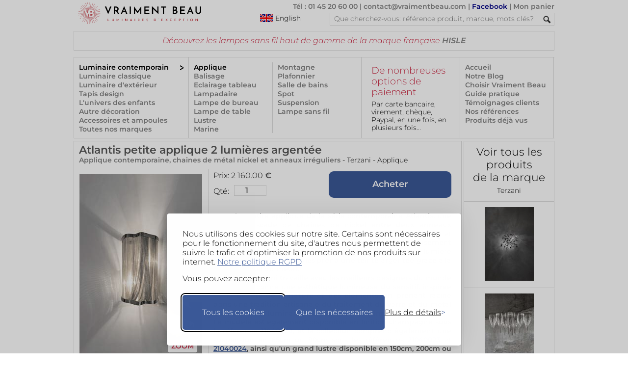

--- FILE ---
content_type: text/html; charset=UTF-8
request_url: https://www.vraimentbeau.com/boutique/luminaire/applique/atlantis-petite-applique-2-lumieres-argentee-terzani-21040025/
body_size: 27234
content:
<!doctype html>
<html lang='fr'>
<head>
<meta charset="utf-8"> 
<meta name="viewport" content="width=device-width, initial-scale=1">
<!-- CSP -->
<meta http-equiv="Content-Security-Policy" content="default-src 'self' 'unsafe-inline';
    style-src 'self' https://www.googletagmanager.com  https://fonts.googleapis.com 'unsafe-inline';
    font-src 'self' https://fonts.gstatic.com data:;
    img-src * data:;
    frame-src https://www.googletagmanager.com https://td.doubleclick.net;
    script-src 'self' https://*.googleapis.com https://cdn.jsdelivr.net https://*.googletagmanager.com https://unpkg.com https://*.bootstrapcdn.com https://fastcdn.org https://rawgit.com/aFarkas/html5shiv https://*.googlesyndication.com https://*.doubleclick.net  https://www.googleadservices.com 'unsafe-inline';
    connect-src https://*.vraimentbeau.com https://vraimentbeau.com https://*.googleapis.com https://*.google-analytics.com https://www.googletagmanager.com https://*.google.com https://*.google.fr https://*.googlesyndication.com">

<meta http-equiv="X-Content-Type-Options" content="nosniff">
<!-- Google Tag Manager -->
    <script src="/v5_js_modules/gdpr/silktide_default_consent-min.js"></script>
    <script src="/v5_js_modules/google-tag_header.js"></script>                 
<!-- End Google Tag Manager -->
<title>Atlantis petite applique 2 lumières argentée | Terzani | Luminaires italiens design et contemporains haut de gamme - Réf. 21040025</title>
<meta property="og:locale" content="fr">
<meta property="og:title" content="Atlantis petite applique 2 lumières argentée | Terzani | Luminaires italiens design et contemporains haut de gamme - Réf. 21040025">
<meta property="og:type" content="product">
<meta name="description" property="og:description" content="Applique contemporaine, chaines de métal nickel et anneaux irréguliers Design contemporain, fabrication italienne | par Terzani - Référence: 21040025">
<meta name="keywords" property="og:keywords" content="Design contemporain haut de gamme, fabrication italienne, luminaires de luxe">
<meta property="og:image" content="https://www.vraimentbeau.com/images/terzani/atlantis-petite-applique-lumieres-argentee-contemporain-metal-silver-design-21040025R.jpg">
<meta property="og:site_name" content="VraimentBeau">
<meta property="og:url" content="https://www.vraimentbeau.com/boutique/luminaire/applique/atlantis-petite-applique-2-lumieres-argentee-terzani-21040025/">
<meta name="twitter:site" content="@Vraiment_Beau_">
<meta name="twitter:card" content="summary_large_image">
<meta name="twitter:title" content="Atlantis petite applique 2 lumières argentée | Terzani | Luminaires italiens design et contemporains haut de gamme - Réf. 21040025">
<meta name="twitter:description" content="Applique contemporaine, chaines de métal nickel et anneaux irréguliers Design contemporain, fabrication italienne | par Terzani - Référence: 21040025">
<meta name="twitter:image" content="https://www.vraimentbeau.com/images/terzani/atlantis-petite-applique-lumieres-argentee-contemporain-metal-silver-design-21040025R.jpg">
<meta name="vb:last_updated" content="2025-12-09 14:39:34">
<link rel='canonical' href='https://www.vraimentbeau.com/boutique/luminaire/applique/atlantis-petite-applique-2-lumieres-argentee-terzani-21040025/'>
<link rel='alternate' href='https://www.vraimentbeau.com/boutique/luminaire/applique/atlantis-petite-applique-2-lumieres-argentee-terzani-21040025/' hreflang='fr'>
<link rel='alternate' href='https://www.vraimentbeau.com/en/shop/lighting/wall-light/atlantis-small-silver-wall-lamp-2-lights-terzani-21040025/' hreflang='en'>
<link rel='alternate' href='https://www.vraimentbeau.com/en/shop/lighting/wall-light/atlantis-small-silver-wall-lamp-2-lights-terzani-21040025/' hreflang='x-default'>
<link rel='alternate' media='only screen and (max-width: 640px)' href='https://www.vraimentbeau.com/mobile/boutique/luminaire/applique/atlantis-petite-applique-2-lumieres-argentee-terzani-21040025/'>
<link rel="stylesheet" href="/v5_html_modules/v5_vb_style_new.css?cache=12" type="text/css" />
<link rel="stylesheet" href="/v5_js_modules/_packages/glightbox/dist/css/glightbox.min.css" />

<link href="/favicon.ico?1" rel="shortcut icon">

<script type="application/ld+json">
{
    "@context": "https://schema.org/",
    "@type": "Product",
    "name": "Applique contemporaine, chaines de métal nickel et anneaux irréguliers",
    "url": "https://www.vraimentbeau.com/boutique/luminaire/applique/atlantis-petite-applique-2-lumieres-argentee-terzani-21040025",
    "image": [
        "https://www.vraimentbeau.com/images/terzani/atlantis-petite-applique-lumieres-argentee-contemporain-metal-silver-design-21040025R.jpg",
        "https://www.vraimentbeau.com/images/terzani/atlantis-petite-applique-lumieres-argentee-contemporain-metal-silver-design-21040025P.jpg"
    ],
    "description": "Superbe petite applique de la série contemporaine Atlantis, une délicate cascade de chaines de nickel entre deux anneaux métalliques irréguliers, qui confèrent une sensation de fluidité et de mouvement au modèle. Chaque chaine est méticuleusement façonnée et placée à la main par les artisans italiens, et la lumière produite par les 2 ampoules prend une teinte argentée grâce à la finition nickel du métal. <br/>La maison Terzani travaille avec les meilleurs designers du monde entier, et façonne une esthétique lumineuse du sensitif, inspirée de la beauté de la nature et des éléments, en prenant racine dans une tradition artisanale du traitement du verre et du métal pour créer des luminaires contemporains et innovants.<br/>Le modèle est également disponible en finition champagne sous la référence 21040029, et la collection comprend également une suspension en 65cm ou 90cm sous les références 21040023 et 21040024, ainsi qu'un grand lustre disponible en 150cm, 200cm ou 250cm sous la référence 21040026. <br/>dimensions: 21cm de largeur, 34cm de hauteur, 11cm de saillie du mur. <br/>La source de lumière provient de 2 ampoules E14 LED de 6W max chacune, à acheter séparément. ",
    "sku": "21040025",
    "brand": {
        "@type": "Brand",
        "name": "Terzani"
    },
    "offers": {
        "@type": "Offer",
        "url": "https://www.vraimentbeau.com/boutique/luminaire/applique/atlantis-petite-applique-2-lumieres-argentee-terzani-21040025",
        "availability": "MadeToOrder",
        "priceCurrency": "EUR",
        "price": "2160.00",
        "category": "Maison et jardin > Luminaires > Appareils d'éclairage > Lampe murales",
        "seller": {
            "@type": "Organization",
            "name": "VraimentBeau",
            "url": "http://www.vraimentbeau.com",
            "sameAs": "https://www.facebook.com/pages/Vraiment-Beau/123343387707501"
        },
        "hasMerchantReturnPolicy": {
            "@type": "MerchantReturnPolicy",
            "name": "14-Day Return Policy",
            "url": "https://www.vraimentbeau.com/vb_blog/infos/cgv/",
            "returnPolicyCategory": "ReturnShippingFees",
            "merchantReturnPolicy": {
                "@type": "MerchantReturnFiniteReturnWindow",
                "merchantReturnDays": 14
            }
        }
    }
}
</script>
</head>
<body id="product_page">
    <nav><div id="header">
    <a href="/"><img id="vb_logo" src="/v5_test_images/common/logo-vraiment-beau.png" alt="logo Vraiment Beau - Des Luminaires d'Exception" srcset="/v5_test_images/common/logo-vraiment-beau.svg" width="287" height="44" /></a>
    <div id="header_top_right">
        <p>
            <a href="/vb_blog/infos/nous-contacter/">Tél : 01 45 20 60 00</a> | 
            <a href="mailto:contact@vraimentbeau.com">contact@vraimentbeau.com</a> | 
            <a href="https://www.facebook.com/pages/Vraiment-Beau/123343387707501" style="color:#008">Facebook</a> | 
            <a href="/commande/votre-panier/" rel="nofollow">Mon panier<span id="cart_count_display"></span></a>
        </p>
        <a id="switch_language" href="/en/" style="margin-left:88px;cursor:pointer;float:left;">
            <img  src="/v5_test_images/common/english_flag.png" alt="Click here to visit the English version" title="Click here to visit the English version"/>
            <div >English</div>
        </a>
        <form method="get" action="/search/">
            <div id="search_container">
                <input type="search_text" name="rechercher" id="search_text" placeholder='Que cherchez-vous: référence produit, marque, mots clés?' spellcheck="false" maxlength="64">
                <input type="hidden" name="browser" value="desktop">
                <input type="image" id="search_button" src="/v5_test_images/common/search.png" alt="Submit button">
                <br class="clear">
            </div>
        </form>
        <br class="clear" />
    </div>
    <br class="clear" />
    <div id='xmas_banner'></div>
    <noscript><div style="margin: 40px 0px 40px 0px; background-color: lightyellow; text-align: center; border: 1px solid red">Votre navigateur ne supporte pas Javascript.<br>Ce site ne fonctionne que si Javascript est activé!</div></noscript>
    <div id='msg_top'>Découvrez les lampes sans fil haut de gamme de la marque française <a href="/boutique/marques/hisle/">HISLE</a> </div>

    <br class="clear" />
    <div id="menu_box"><div id='menu_1'><a href="/boutique/luminaire/" class="active_category">Luminaire contemporain</a><a href="/boutique/luminaire-classique/">Luminaire classique</a><a href="/boutique/luminaire-exterieur/">Luminaire d'extérieur</a><a href="/boutique/tapis/">Tapis design</a><a href="/boutique/enfant/">L'univers des enfants</a><a href="/boutique/plein-de-beau/">Autre décoration</a><a href="/boutique/accessoires/">Accessoires et ampoules</a><a class='text_vb_red' href='/boutique/marques/'>Toutes nos marques</a></div><div id='menu_23'><div id="sub_menu_23_1"><a href="/boutique/luminaire/applique/"  class="active_category" >Applique</a><a href="/boutique/luminaire/balisage/" >Balisage</a><a href="/boutique/luminaire/eclairage-tableau/" >Eclairage tableau</a><a href="/boutique/luminaire/lampadaire/" >Lampadaire</a><a href="/boutique/luminaire/lampe-de-bureau/" >Lampe de bureau</a><a href="/boutique/luminaire/lampe-de-table/" >Lampe de table</a><a href="/boutique/luminaire/lustre/" >Lustre</a><a href="/boutique/luminaire/marine/" >Marine</a></div><div id="sub_menu_23_2"><a href="/boutique/luminaire/montagne/" >Montagne</a><a href="/boutique/luminaire/plafonnier/" >Plafonnier</a><a href="/boutique/luminaire/salle-de-bains/" >Salle de bains</a><a href="/boutique/luminaire/spot/" >Spot</a><a href="/boutique/luminaire/suspension/" >Suspension</a><a href="/boutique/luminaire/lampe-sans-fil/" >Lampe sans fil</a></div></div>
        <div id="menu_4"><div class="promo_box_header">
    <div class="promo_box_title">
        <a class="promo_box_link" href='/vb_blog/infos/'>
            De nombreuses options de paiement
        </a>
    </div>
    <div class="promo_box_body">
        <a class="promo_box_link" href='/vb_blog/infos/'>Par carte bancaire, virement, chèque, Paypal, en une fois, en plusieurs fois...</a>
    </div>
</div></div>
        <!-- Template for Menu 5 (located in v5_html_modules) -->
<!-- div id="menu_5" is provided by this file -->
<div id="menu_5">
<a href="/">Accueil</a>
    <a class="text_vb_red" href="/vb_blog/">Notre Blog</a>
    <a href="/vb_blog/infos/pourquoi-choisir-vraiment-beau/">Choisir Vraiment Beau</a>
    <a class="text_vb_red" href="/vb_blog/guide-pratique/">Guide pratique</a>
    <a href="/vb_blog/infos/feedback-client/">Témoignages clients</a>
    <a href="/vb_blog/infos/references-clients/">Nos références</a>
    <a href="/infos/produits-deja_consultes/">Produits déjà vus</a>
</div>
        <br class="clear"/>
    </div>
</div></nav><!-- end of header -->
    <div id="main_container">
        <!-- Main column -->
        <div id="main_column">
                <div id="product_description">
    <!-- Product description area  -->
    <h1>Atlantis petite applique 2 lumières argentée</h1>
    <h2>Applique contemporaine, chaines de métal nickel et anneaux irréguliers - <a href='/boutique/marques/terzani/'><span>Terzani</span></a> - <a href='/boutique/luminaire/applique/'><span>Applique</span></a></h2>
    <div id="product_text">
            <form class='product_submit' action='/commande/votre-panier/' method='GET'>
        <div style="float:left">
            <div id='product_text_price'>
                <span>Prix: 
                    <span id='product_price' data-cy='product_price'>2 160.00</span>
                </span> €
            </div>
            <div id='product_text_order'>
                <span style='float:left;margin-top:4px;'>Qté: </span>
                <input value='1' style='width:60px;' name='qty' class='quantity' type='number' min='1' max='100' style='float:left'>
                <input value='21040025' id='nozo' data-cy='nozo' name='nozo' type='hidden'>
                <input value='' name='reqsig' class='reqsig' type='hidden'>
            </div>
        </div>
        <input value='Acheter' name='order' class='big_blue_button' style='margin-right:0px;float:right;' type='submit'/>
        <br class="clear"/>
    </form>
        <br class="clear">
        <p>Superbe petite applique de la série contemporaine Atlantis, une délicate cascade de chaines de nickel entre deux anneaux métalliques irréguliers, qui confèrent une sensation de fluidité et de mouvement au modèle. Chaque chaine est méticuleusement façonnée et placée à la main par les artisans italiens, et la lumière produite par les 2 ampoules prend une teinte argentée grâce à la finition nickel du métal. <br/>La maison Terzani travaille avec les meilleurs designers du monde entier, et façonne une esthétique lumineuse du sensitif, inspirée de la beauté de la nature et des éléments, en prenant racine dans une tradition artisanale du traitement du verre et du métal pour créer des luminaires contemporains et innovants.<br/>Le modèle est également disponible en finition champagne sous la référence <a class='nozo_link' href='/boutique/luminaire/applique/atlantis-applique-rideau-de-metal-champagne-terzani-21040029/' target='_blank'>21040029</a>, et la collection comprend également une suspension en 65cm ou 90cm sous les références <a class='nozo_link' href='/boutique/luminaire/lustre/atlantis-grand-lustre-cascade-en-metal-finition-champagne-terzani-21040023/' target='_blank'>21040023</a> et <a class='nozo_link' href='/boutique/luminaire/lustre/atlantis-lustre-cascade-en-metal-finition-nickel-terzani-21040024/' target='_blank'>21040024</a>, ainsi qu'un grand lustre disponible en 150cm, 200cm ou 250cm sous la référence <a class='nozo_link' href='/boutique/luminaire/lustre/atlantis-lustre-drape-argente-150cm-terzani-21040026/' target='_blank'>21040026</a>. <br/>dimensions: 21cm de largeur, 34cm de hauteur, 11cm de saillie du mur. <br/>La source de lumière provient de 2 ampoules E14 LED de 6W max chacune, à acheter séparément. </p>
        <div class="product_text_reference" style="color:#555">Référence produit: 21040025</div>
        <div class="product_text_reference" style="color:#555">Délai d'expédition: 7 à 8 semaines</div>
        <div class="product_text_reference" style="margin-top:10px; margin-bottom:10px; font-weight:normal">Le prix montré inclut 20% de TVA pour la France. Les frais de livraison et la TVA applicables seront calculés dans le panier, en fonction de la destination choisie.<br><br>Le paiement en 4 fois sans frais est disponible avec PayPal, sous réserve de leur approbation. Pour en savoir plus: <a href='https://www.paypal.com/fr/webapps/mpp/campaigns/pay-in-4x-full' target='_blank'>Conditions générales paiement en 4X avec PayPal</a>.<br><br>Cet article peut aussi être payé en trois règlements de 720.00€ <u>par chèque</u>, avec l'option 3x sans frais!<br><br>En Europe, vous pouvez retourner votre commande dans les 14 jours suivant la date de réception, si vous n'êtes pas satisfait. Pour plus d'informations, veuillez lire l'article 10 de nos Conditions Générales.</div>
        <div id="pdr">
            <div id="pdr_c">
                <img src="/v5_test_images/signs/pdf.png" style="float: left;" title="Click here to receive the product information" alt="Button to receive product information">
                <div style="float:left;margin-left:10px;">Recevoir cette<br>fiche produit<br>par e-mail</div>
                <br class="clear">
            </div>
            <div id="pdr_b"></div>
        </div>
        <div id="qu_req">
            <div id="qu_c">
                <img src="/v5_test_images/signs/question_mark.png" style="float: left;" title="Click here to ask a question" alt="Button to ask a question">
                <div style="float:left;margin-left:10px;">Poser<br>une question<br>sur ce produit</div>
                <br class="clear">
            </div>
            <div id="qu_box"></div>
        </div>
    </div> 
    <!-- End of product_text -->
    <div id="product_picture_area">
    <div id="first_img">
        <a class='glightbox' href='/images/terzani/atlantis-petite-applique-lumieres-argentee-contemporain-metal-silver-design-21040025R.jpg' data-gallery="gallery1">
    <img class='main' src='/images/terzani/atlantis-petite-applique-lumieres-argentee-contemporain-metal-silver-design-21040025P.jpg' alt='Atlantis petite applique 2 lumières argentée. Terzani. ' width='252' height='377'>
</a>
<div class="button">ZOOM</div>
    </div>
    <br class="clear">
    <div id="aux_images">
        
    </div>
</div>
    <br class="clear">
</div>
<!-- End of product_description -->
                
                <div class='cross_ref'><p>A découvrir également:</p><a href='/boutique/luminaire/lustre/atlantis-lustre-cascade-en-metal-finition-nickel-terzani-21040024/'><img class='pic' src='/images/terzani/atlantis-lustre-cascade-en-metal-finition-nickel-contemporain-silver-design-21040024V.jpg' width='100' height='150' alt='Atlantis lustre cascade en métal finition nickel. Terzani. ' title='Atlantis lustre cascade en métal finition nickel. Terzani. '></a><a href='/boutique/luminaire/applique/atlantis-applique-rideau-de-metal-champagne-terzani-21040029/'><img class='pic' src='/images/terzani/atlantis-applique-rideau-de-metal-champagne-contemporain-dore-design-21040029V.jpg' width='100' height='150' alt='Atlantis applique rideau de métal champagne. Terzani. ' title='Atlantis applique rideau de métal champagne. Terzani. '></a><a href='/boutique/luminaire/applique/i-lucci-applique-moderne-en-metal-blanc-terzani-21040052/'><img class='pic' src='/images/terzani/lucci-applique-moderne-en-metal-blanc-contemporain-design-21040052V.jpg' width='100' height='150' alt='I Lucci applique moderne en métal blanc. Terzani. ' title='I Lucci applique moderne en métal blanc. Terzani. '></a><a href='/boutique/luminaire/lustre/i-lucci-lustre-145cm-en-nickel-brosse-terzani-21040048/'><img class='pic' src='/images/terzani/lucci-lustre-145cm-en-nickel-brosse-contemporain-metal-silver-design-21040048V.jpg' width='100' height='150' alt='I Lucci lustre 145cm en nickel brossé. Terzani. ' title='I Lucci lustre 145cm en nickel brossé. Terzani. '></a><a href='/boutique/luminaire/lustre/argent-lustre-nuage-12-lumieres-en-metal-argente-terzani-21040007/'><img class='pic' src='/images/terzani/argent-lustre-nuage-12-lumieres-en-metal-argente-contemporain-silver-design-21040007V.jpg' width='100' height='150' alt='Argent lustre nuage 12 lumières en métal argenté. Terzani. ' title='Argent lustre nuage 12 lumières en métal argenté. Terzani. '></a><br class='clear'/></div><div class='cross_ref'><p>Vous aimerez aussi:</p><a href='/boutique/luminaire/applique/argent-applique-en-nuage-d-acier-inox-terzani-21040010/'><img class='pic' src='/images/terzani/argent-applique-en-nuage-acier-inox-contemporain-metal-silver-design-21040010V.jpg' width='100' height='150' alt='Argent applique en nuage d'acier inox. Terzani. ' title='Argent applique en nuage d'acier inox. Terzani. '></a><a href='/boutique/luminaire/lustre/atlantis-lustre-drape-argente-150cm-terzani-21040026/'><img class='pic' src='/images/terzani/atlantis-lustre-drape-argente-150cm-contemporain-metal-silver-design-21040026V.jpg' width='100' height='150' alt='Atlantis lustre drapé argenté 150cm. Terzani. ' title='Atlantis lustre drapé argenté 150cm. Terzani. '></a><a href='/boutique/luminaire/applique/atlantis-double-applique-rideau-de-metal-terzani-21040030/'><img class='pic' src='/images/terzani/atlantis-double-applique-rideau-de-metal-contemporain-silver-design-21040030V.jpg' width='100' height='150' alt='Atlantis double applique rideau de métal. Terzani. ' title='Atlantis double applique rideau de métal. Terzani. '></a><a href='/boutique/luminaire/applique/i-lucci-applique-moderne-en-nickel-brosse-terzani-21040053/'><img class='pic' src='/images/terzani/lucci-applique-moderne-en-nickel-brosse-contemporain-metal-silver-design-21040053V.jpg' width='100' height='150' alt='I Lucci applique moderne en nickel brossé. Terzani. ' title='I Lucci applique moderne en nickel brossé. Terzani. '></a><a href='/boutique/luminaire/applique/ortenzia-applique-en-sphere-de-petales-argentees-terzani-21040064/'><img class='pic' src='/images/terzani/ortenzia-applique-en-sphere-de-petales-argentees-contemporain-metal-silver-design-21040064V.jpg' width='100' height='150' alt='Ortenzia applique en sphère de pétales argentées. Terzani. ' title='Ortenzia applique en sphère de pétales argentées. Terzani. '></a><br class='clear'/></div>  <!-- Cross reference area -->

                <div id="return_box"><!-- Return box -->
                <div class="return_title">Autres possibilités de recherche:</div>
<a href="/boutique/marques/terzani/">- Voir tous les produits de la marque: <b>Terzani</b></a>
<a href='/boutique/luminaire/applique/'>- Voir tous les produits de la gamme: <b>Applique</b></a>
<a href='/'>- Retour à la page d'accueil</a>
                </div>

        <!--§COMMITMENTS§-->

        </div>  <!-- End of main column -->
        <div id="right_column"><!-- Right column -->
            <!-- §SEARCH_BOX§ -->
            <a href='/boutique/marques/terzani/' id="discover_also">
    <span>Voir tous les produits<br/>de la marque<br/></span>
    <span>Terzani</span>
</a>
            <a class='other_products' href='/boutique/luminaire/applique/argent-applique-en-nuage-d-acier-inox-terzani-21040010/'><img src='/images/terzani/argent-applique-en-nuage-acier-inox-contemporain-metal-silver-design-21040010V.jpg' width='100' height='150' alt='Argent applique en nuage d'acier inox. Terzani. ' title='Argent applique en nuage d'acier inox. Terzani. '/></a><a class='other_products' href='/boutique/luminaire/lustre/atlantis-lustre-drape-argente-150cm-terzani-21040026/'><img src='/images/terzani/atlantis-lustre-drape-argente-150cm-contemporain-metal-silver-design-21040026V.jpg' width='100' height='150' alt='Atlantis lustre drapé argenté 150cm. Terzani. ' title='Atlantis lustre drapé argenté 150cm. Terzani. '/></a><a class='other_products' href='/boutique/luminaire/applique/atlantis-double-applique-rideau-de-metal-terzani-21040030/'><img src='/images/terzani/atlantis-double-applique-rideau-de-metal-contemporain-silver-design-21040030V.jpg' width='100' height='150' alt='Atlantis double applique rideau de métal. Terzani. ' title='Atlantis double applique rideau de métal. Terzani. '/></a><a class='other_products' href='/boutique/luminaire/applique/i-lucci-applique-moderne-en-nickel-brosse-terzani-21040053/'><img src='/images/terzani/lucci-applique-moderne-en-nickel-brosse-contemporain-metal-silver-design-21040053V.jpg' width='100' height='150' alt='I Lucci applique moderne en nickel brossé. Terzani. ' title='I Lucci applique moderne en nickel brossé. Terzani. '/></a><a class='other_products' href='/boutique/luminaire/applique/ortenzia-applique-en-sphere-de-petales-argentees-terzani-21040064/'><img src='/images/terzani/ortenzia-applique-en-sphere-de-petales-argentees-contemporain-metal-silver-design-21040064V.jpg' width='100' height='150' alt='Ortenzia applique en sphère de pétales argentées. Terzani. ' title='Ortenzia applique en sphère de pétales argentées. Terzani. '/></a>
<div id='vert_spacer'></div>
                    </div>
        <br class="clear"/>
    </div>

    <div id='desk_pdt_bot_zoom'><img src='/images/terzani/atlantis-petite-applique-lumieres-argentee-contemporain-metal-silver-design-21040025R.jpg' width='960' height='1440' loading='lazy' alt='Atlantis petite applique 2 lumières argentée. Terzani. ' title='Atlantis petite applique 2 lumières argentée. Terzani. '></div>

    <footer>
    <nav class='social_networks'>
        <div><a href="https://www.facebook.com/pages/Vraiment-Beau/123343387707501" target="_blank" rel="noopener"><img src="/v5_test_images/social_netw/facebook-b&w.svg" alt="lien vers Facebook" title="Cliquer pour visiter nos pages Facebook"></a></div>
        <div><a href="https://www.instagram.com/vraimentbeau/" target="_blank" rel="noopener nofollow"><img src="/v5_test_images/social_netw/instagram-b&w.svg" alt="lien vers Instagram" title="Cliquer pour visiter nos pages Instagram"></a></div>
        <div><a href="https://www.pinterest.fr/vraimentbeauparis/" target="_blank" rel="noopener"><img src="/v5_test_images/social_netw/pinterest-b&w.svg" alt="lien vers Pinterest" title="Cliquer pour visiter nos pages Pinterest"></a></div>
    </nav>
    <div id="new_footer" style="clear:both;">
        <a id="link_to_mobile" href=#>Le site pour mobiles</a>
        <br>
        <a href="/vb_blog/infos/pourquoi-choisir-vraiment-beau/">Vos garanties</a>
        <a href="/vb_blog/infos/mentions-legales/">Mentions légales</a>
        <a href="/vb_blog/infos/mentions-legales/">Qui sommes-nous</a>
        <a href="/vb_blog/infos/qui-nous-sommes/">Nos partenaires</a>
        <a href="/vb_blog/infos/faq/">Questions fréquentes</a>
        <a href="/vb_blog/infos/feedback-client/">Témoignages clients</a>
        <a href="/vb_blog/infos/cgv/">CGV</a>
        <a href="/vb_blog/infos/nous-contacter/">tel: +33 1 45 20 60 00</a>
        <a href="mailto:contact@vraimentbeau.com">contact@vraimentbeau.com</a>
        <br class="clear" />
        <div class="copyright" style="font-size: .9em; padding-top: 10px;">Copyright Vraiment Beau SAS 2015 - 2025</div>
    </div>
</footer>

    <!-- Google Tag Manager (noscript) -->
    
<!-- End Google Tag Manager (noscript) -->
<script src='/v5_js_modules/v5_product_page-min.js?ca1' type=text/javascript></script>
<script src='/v5_js_modules/v7_common_desktop.js?ca1' type=text/javascript></script>
<script type="module">
    import "/v5_js_modules/_packages/glightbox/dist/js/glightbox_vb.min.js";
    const lightbox = GLightbox({ 
        selector: '.glightbox',
        // lightboxHTML: customLightboxHTML,
        // slideHTML: customSlideHTML,
        skin: 'vb'
    });
</script>

</body>
</html>

--- FILE ---
content_type: text/css
request_url: https://www.vraimentbeau.com/v5_html_modules/v5_vb_style_new.css?cache=12
body_size: 50159
content:
/*! normalize.css v8.0.1 | MIT License | github.com/necolas/normalize.css */html{line-height:1.15;-webkit-text-size-adjust:100%}body{margin:0}main{display:block}h1{font-size:2em;margin:.67em 0}hr{box-sizing:content-box;height:0;overflow:visible}pre{font-family:monospace,monospace;font-size:1em}a{background-color:rgba(0,0,0,0)}abbr[title]{border-bottom:none;text-decoration:underline;-webkit-text-decoration:underline dotted;text-decoration:underline dotted}b,strong{font-weight:bolder}code,kbd,samp{font-family:monospace,monospace;font-size:1em}small{font-size:80%}sub,sup{font-size:75%;line-height:0;position:relative;vertical-align:baseline}sub{bottom:-0.25em}sup{top:-0.5em}img{border-style:none}button,input,optgroup,select,textarea{font-family:inherit;font-size:100%;line-height:1.15;margin:0}button,input{overflow:visible}button,select{text-transform:none}button,[type=button],[type=reset],[type=submit]{-webkit-appearance:button}button::-moz-focus-inner,[type=button]::-moz-focus-inner,[type=reset]::-moz-focus-inner,[type=submit]::-moz-focus-inner{border-style:none;padding:0}button:-moz-focusring,[type=button]:-moz-focusring,[type=reset]:-moz-focusring,[type=submit]:-moz-focusring{outline:1px dotted ButtonText}fieldset{padding:.35em .75em .625em}legend{box-sizing:border-box;color:inherit;display:table;max-width:100%;padding:0;white-space:normal}progress{vertical-align:baseline}textarea{overflow:auto}[type=checkbox],[type=radio]{box-sizing:border-box;padding:0}[type=number]::-webkit-inner-spin-button,[type=number]::-webkit-outer-spin-button{height:auto}[type=search]{-webkit-appearance:textfield;outline-offset:-2px}[type=search]::-webkit-search-decoration{-webkit-appearance:none}::-webkit-file-upload-button{-webkit-appearance:button;font:inherit}details{display:block}summary{display:list-item}template{display:none}[hidden]{display:none}@font-face{font-display:swap;font-family:"Montserrat";font-style:normal;font-weight:300;src:url("/v5_html_modules/fonts/montserrat/montserrat-v26-latin-300.woff2") format("woff2"),url("/v5_html_modules/fonts/montserrat/montserrat-v26-latin-300.ttf") format("truetype")}@font-face{font-display:swap;font-family:"Montserrat";font-style:italic;font-weight:300;src:url("/v5_html_modules/fonts/montserrat/montserrat-v26-latin-300italic.woff2") format("woff2"),url("/v5_html_modules/fonts/montserrat/montserrat-v26-latin-300italic.ttf") format("truetype")}@font-face{font-display:swap;font-family:"Montserrat";font-style:normal;font-weight:400;src:url("/v5_html_modules/fonts/montserrat/montserrat-v26-latin-regular.woff2") format("woff2"),url("/v5_html_modules/fonts/montserrat/montserrat-v26-latin-regular.ttf") format("truetype")}@font-face{font-display:swap;font-family:"Montserrat";font-style:italic;font-weight:400;src:url("/v5_html_modules/fonts/montserrat/montserrat-v26-latin-italic.woff2") format("woff2"),url("/v5_html_modules/fonts/montserrat/montserrat-v26-latin-italic.ttf") format("truetype")}@font-face{font-display:swap;font-family:"Montserrat";font-style:normal;font-weight:500;src:url("/v5_html_modules/fonts/montserrat/montserrat-v26-latin-500.woff2") format("woff2"),url("/v5_html_modules/fonts/montserrat/montserrat-v26-latin-500.ttf") format("truetype")}@font-face{font-display:swap;font-family:"Montserrat";font-style:italic;font-weight:500;src:url("/v5_html_modules/fonts/montserrat/montserrat-v26-latin-500italic.woff2") format("woff2"),url("/v5_html_modules/fonts/montserrat/montserrat-v26-latin-500italic.ttf") format("truetype")}@font-face{font-display:swap;font-family:"Montserrat";font-style:normal;font-weight:600;src:url("/v5_html_modules/fonts/montserrat/montserrat-v26-latin-600.woff2") format("woff2"),url("/v5_html_modules/fonts/montserrat/montserrat-v26-latin-600.ttf") format("truetype")}@font-face{font-display:swap;font-family:"Montserrat";font-style:italic;font-weight:600;src:url("/v5_html_modules/fonts/montserrat/montserrat-v26-latin-600italic.woff2") format("woff2"),url("/v5_html_modules/fonts/montserrat/montserrat-v26-latin-600italic.ttf") format("truetype")}@font-face{font-display:swap;font-family:"Montserrat";font-style:normal;font-weight:700;src:url("/v5_html_modules/fonts/montserrat/montserrat-v26-latin-700.woff2") format("woff2"),url("/v5_html_modules/fonts/montserrat/montserrat-v26-latin-700.ttf") format("truetype")}@font-face{font-display:swap;font-family:"Montserrat";font-style:italic;font-weight:700;src:url("/v5_html_modules/fonts/montserrat/montserrat-v26-latin-700italic.woff2") format("woff2"),url("/v5_html_modules/fonts/montserrat/montserrat-v26-latin-700italic.ttf") format("truetype")}#menu_4 .promo_box_body .promo_box_link,#menu_4 .promo_box_title .promo_box_link,body *{font-family:Montserrat,Arial,Helvetica,sans-serif;font-weight:300;font-variation-settings:"wght" 300;color:#000}#search_result_block_3 h1,#search_result_block_2 h1,#search_result_block_1 h1,#small_basket #destination_reminder,.payment_box h2,#new_basket_table .qty_input,#new_basket_table a,#new_basket_table tr,#new_basket_table,#new_basket h1,#home_block_5 p,#home_block_3 a,#home_block_3 h1,#home_block_2 p,#main_column_large .generic_container .bigbar,#product_area .discounted_price,.grid_pdt_gallery .discounted_price,#product_area .crossed_price,.grid_pdt_gallery .crossed_price,#product_area .sales,.grid_pdt_gallery .sales,#catalog .brand_intro_title,.attribute_select,#attribute_select_header,#diaporama_request,#catalog_header a,#catalog_header h2,#catalog_header h1,#product_variants .qty_input,#product_variants .qty,#product_variants .price,#product_variants .item,#qu_req,#pdr,#return_box .return_title,#return_box,.cross_ref p,.product_text_reference,#product_text_reference,#product_text_order,#product_text_ref,#product_text_price,#product_text p a,#product_text p,#product_text .quantity,#product_description h2,#product_description h1,#other_products_title,#brand_directory a,#brand_directory,#discover_also,#similar_products,#newsletter_box_input,#newsletter_right,#new_footer a:hover,#our_commitments,#menu_box,#header_top_right p,.strong,.generic_container a,.generic_container h3,.generic_container h2,.generic_container h1,.actionnable_container .active_link:hover,.button,#revisit_items,#header a,.small_grey_button,.medium_grey_button,.big_grey_button,.small_blue_button,.medium_blue_button,.big_blue_button,b,strong{font-family:Montserrat,Arial,Helvetica,sans-serif;font-weight:600;font-variation-settings:"wght" 600;color:#434343}.small_grey_button,.medium_grey_button,.big_grey_button,.small_blue_button,.medium_blue_button,.big_blue_button{display:block;text-align:center;cursor:pointer;text-decoration:none}.big_grey_button,.big_blue_button{border-radius:10px;padding:16px 10px 18px;font-size:18px;width:250px}.medium_grey_button,.medium_blue_button{border-radius:10px;padding:12px 10px 14px;font-size:18px;width:150px}.small_grey_button,.small_blue_button{border-radius:5px;padding:9px 5px 10px;font-size:14px;width:100px}.small_blue_button,.medium_blue_button,.big_blue_button{background-color:#3b5998;color:#fff;border:none}.invisible_table td,.invisible_table tr,.invisible_table{border-collapse:collapse;border:none;vertical-align:top;padding-bottom:10px;font-size:14px}#revisit_items,#header a{text-decoration:none;color:#828282}#our_commitments table td,#our_commitments table{border:1px solid #ddd;text-align:right;vertical-align:center;padding:5px 10px;cursor:pointer;border-collapse:collapse;font-size:14px}#new_basket_table td,#new_basket_table tr{border:1px solid #ddd;border-collapse:collapse;padding:10px;vertical-align:top;font-size:16px}th,td{border:1px solid #ddd;padding:5px;font-size:14px}body{padding-top:0;width:980px;margin:0 auto 0 auto}li{color:#333;font-size:14px}#main_column{width:791px;float:left}#right_column{width:185px;margin-left:4px;float:left}.button{color:#828282;font-size:14px;text-decoration:none;border:1px solid #969696;margin-left:10px;background-color:#fff}.button:hover{color:#fff;border:1px solid #828282;background-color:#828282;cursor:pointer}.inverted_button{color:#fff;border:1px solid #060;margin-left:10px;background-color:#060}.inverted_button:hover{color:#fff;border:1px solid #060;background-color:#060;cursor:pointer}.big_blue_button:hover{text-decoration:underline}.medium_blue_button:hover{text-decoration:underline}.small_blue_button:hover{text-decoration:underline}.big_grey_button{background-color:#969696;color:#fff}.big_grey_button:hover{text-decoration:underline}.medium_grey_button{background-color:#969696;color:#fff}.medium_grey_button:hover{text-decoration:underline}.small_grey_button{background-color:#969696;color:#fff}.small_grey_button:hover{text-decoration:underline}.simple_link{color:#000;border:none;text-decoration:none;background:#fff;cursor:pointer}.simple_link:hover{color:#ce2f49;border:none;text-decoration:underline;background:#fff;cursor:pointer}.actionnable_container{border:1px solid #ddd;margin-top:5px;display:flex;justify-content:space-between;align-items:center;text-align:center;font-size:.8em;color:#828282}.actionnable_container .active_block{cursor:pointer}.actionnable_container .active_link{color:#828282;text-decoration:none}.actionnable_container .active_link:hover{color:#333}.actionnable_container a,.actionnable_container img{border:none}.generic_container{padding:5px 10px;border:1px solid #ddd;margin-top:5px}.generic_container h1{color:#333;font-size:22px;margin:0}.generic_container h2{color:#333;font-size:18px;margin:0}.generic_container h3{color:#828282;font-size:16px;text-align:justify}.generic_container p{font-size:16px;text-align:justify;margin:5px 0}.generic_container a{text-decoration:none}.generic_container a:hover{color:#000}.generic_container .feedback-client .intro{margin-top:10px;margin-bottom:20px}.generic_container .feedback-client .content{margin-top:20px;padding-top:10px;border-top:1px solid #ddd;font-size:14px;font-weight:normal}.generic_container .feedback-client .signature{margin-bottom:15px;margin-right:20px;font-size:14px;font-style:italic;text-align:right}.generic_divider{border-top:1px solid #ddd;margin-top:5px}.invisible_table{margin:10px 0 10px 15px}.invisible_table img{margin-top:5px}.invisible_table p{font-size:14px;font-weight:normal}.clear{clear:both}.hidden{display:none !important}#header a:hover{color:#000}#header .active_category{color:#000}.text_vb.red{color:#ce2f49 !important}.text_vb.red:hover{color:#7a0202 !important}#revisit_items{border:1px solid #ddd;display:block;width:163px;padding:5px 10px;margin-top:5px;font-size:14px;text-decoration:none}#revisit_items:hover{color:#000}#revisit_items:visited{outline:none}#revisit_items:active{outline:none}.lazy{display:block;margin-left:auto;margin-right:auto}img:not([src]):not([srcset]){visibility:hidden}#vb_logo{float:left;margin-top:5px;border:none}#header_top_right{float:right;width:688px;margin:5px 0 0 5px;height:48px}#header_top_right p{text-align:right;margin:0;font-size:14px;color:#828282}#header_top_right #switch_language img{border:none;float:left;margin-top:8px;margin-right:5px}#header_top_right #switch_language div{float:left;font-size:14px;padding:8px 0px}#menu_box{margin-top:5px;padding:0;z-index:20;font-size:14px;color:#828282;border-top:1px solid #ddd;border-bottom:1px solid #ddd;width:980px;display:flex}#menu_box a{display:block;margin-top:2px}#menu_1{width:213px;padding:10px;border-left:1px solid #ddd;float:left}#menu_1 .active_category{background-image:url(/v5_test_images/signs/superior.png);background-repeat:no-repeat;background-position:right center}#menu_23{display:flex;padding:10px;border-left:1px solid #ddd;float:left}#sub_menu_23_1{width:160px}#sub_menu_23_2{width:160px;padding-left:10px;border-left:1px solid #ddd}#menu_4{width:180px;border-left:1px solid #ddd;padding:10px}#menu_4 .promo_box_header{display:flex;flex-direction:column;justify-content:space-evenly;overflow-wrap:break-word;height:100%}#menu_4 .promo_box_title{padding-left:10px}#menu_4 .promo_box_title .promo_box_link{color:#ce2f49;font-size:1.2rem}#menu_4 .promo_box_body{padding-left:10px}#menu_4 .promo_box_body .promo_box_link{font-size:1 rem}#menu_5{width:170px;padding:10px;border-left:1px solid #ddd;border-right:1px solid #ddd;float:left}#menu_order_path{width:587px;height:174px;padding:0;border-left:1px solid #ddd;float:left}#msg_top{text-align:center;border:1px solid #ddd;padding:10px 30px;font-style:italic;color:#ce2f49;margin-bottom:-10px;margin-top:10px}#our_commitments{margin-top:5px;color:#828282;cursor:pointer;border-collapse:collapse}#our_commitments table td:hover{color:#555}#our_commitments table td:hover p{left:0;top:0px;z-index:5;background:#000;color:#fff;border:1px solid #333;background-color:#333}#our_commitments .spacer{border-top:1px solid #fff;border-bottom:1px solid #fff;font-size:22px}#our_commitments .anchor{position:relative;height:2px}#our_commitments .anchor p{position:absolute;width:300px;left:-9000px;top:0;z-index:5;text-align:justify;margin:0;padding:10px;font-size:14px;border:1px solid #ddd;background:#fff}.social_networks{margin:30px 0px;text-align:center}.social_networks div{padding:0px 30px;display:inline-block}#new_footer{display:flex;flex-wrap:wrap;justify-content:space-evenly;border:1px solid #ddd;font-size:14px;background:#fff;margin-top:5px;width:968px;padding:5px}#new_footer #link_to_mobile{flex-basis:100%}#new_footer a{cursor:pointer;width:18%;text-align:center;text-decoration:none;padding:5px}#product_page #main_container{display:flex}#product_page #main_container #right_column{display:flex;flex-direction:column;flex:1}#product_page #main_container #vert_spacer{flex:1;border:1px solid #ddd;border-top:none}#link_revisit_items{text-decoration:none}.promo_box{width:183px;border:1px solid #ddd;margin-top:5px;padding:0}.promo_box img{width:183px;margin:0;border:none}.promo_box:hover{border:1px solid #828282}#promo_box_1{width:183px;border:1px solid #ddd;margin-top:5px;padding:0}#promo_box_1 img{width:183px;margin:0;border:none}#newsletter_right{width:173px;padding:5px;border:1px solid #ddd;margin-top:5px;font-size:14px}#newsletter_right h2{margin:0;font-size:16px;color:#828282}#newsletter_right a{text-decoration:none;color:#828282;margin-left:5px}#newsletter_box_input{color:#828282;margin:5px;padding:5px 10px;border:1px solid #ddd;width:134px;font-size:14px}#similar_products{font-size:14px;color:#828282;width:183px}#similar_products p{margin:5px 10px}#similar_products ul{margin:5px 10px;padding:0 5px}#similar_products li{margin:5px 5px 5px 10px}#similar_products a{color:#828282;text-decoration:none}#similar_products a:hover{color:#333}#discover_also{display:block;text-align:center;padding:10px 0;border:1px solid #ddd;margin-top:5px;text-decoration:none;color:#555;line-height:150%;animation-name:spinner2;animation-delay:5s;animation-iteration-count:2;animation-duration:5s;transform-style:preserve-3d;width:183px}#discover_also span:first-child{font-size:22px}#discover_also span:last-child{font-size:14px}#discover_also:hover{color:#333;border:1px solid #333}#brand_directory{width:163px;border:1px solid #ddd;padding:2px 10px;margin-top:5px;color:#828282;font-size:14px;line-height:150%}#brand_directory a{display:block;text-indent:-30px;text-decoration:none;color:#828282;margin-left:40px}#brand_directory a:hover{color:#000}#other_products_title{text-align:left;border:1px solid #ddd;border-bottom:none;margin-top:5px;padding:5px 10px;font-size:14px;color:#555;width:163px}.other_products{display:block;text-align:center;border:1px solid #ddd;border-top:1px solid #fff;margin-top:0;padding:0;width:183px}.other_products:hover{border:1px solid #828282}.other_products img{border:none;width:100px;margin:10px 0}#promoBox2{display:block;border:1px solid #ddd;margin-top:5px;padding:5px;width:183px;-webkit-hyphens:auto;hyphens:auto;width:173px;color:#555;text-align:center;overflow-y:scroll}#promoBox2 h3{color:#828282}#promoBox2 p{font-size:14px}#desk_pdt_bot_zoom{display:flex;justify-content:center;width:978px;margin-top:10px;border:1px solid #ddd}#product_description{border:1px solid #ddd;margin-top:5px;padding:5px 10px 0}#product_description h1{font-size:22px;color:#555;margin:0}#product_description h2{font-size:14px;margin:0;color:#828282;padding-bottom:10px}#product_description h2 a{text-decoration:none;color:#828282}#product_description h2 a:hover{text-decoration:none;color:#000}#product_picture_area{text-align:left;float:left;background-color:#fff;margin-top:10px;width:252px;position:relative}#product_picture_area .main{border:1px solid #fff;background:#ddd;font-size:10px;width:250px;height:375px}#product_picture_area .pic{width:80px;height:120px;background:#ddd}#product_picture_area .image_box{cursor:pointer !important;border:1px solid #fff}#product_picture_area img:hover{border:1px solid #000}#product_picture_area .button{position:absolute;top:337px;right:10px;width:50px;text-align:center;pointer-events:none;padding:5px;color:#ce2f49;border-radius:5px}#product_picture_area #aux_images{display:flex;flex-wrap:wrap;justify-content:space-evenly;margin-top:5px}#product_zoom{width:20px;height:20px;position:absolute;background-image:url(/v5_test_images/product_page/zoom.png);background-repeat:no-repeat;z-index:5;opacity:.6;filter:alpha(opacity=60);top:350px;left:7px;cursor:pointer}#product_text{width:485px;float:right;padding:5px 10px 10px;border-left:1px solid #ddd;margin-left:10px}#product_text h6{font-size:14px;font-weight:normal;margin-top:10px;margin-bottom:15px}#product_text .quantity{color:#828282;font-size:16px;text-align:center;border:1px solid #ddd;margin-left:10px}#product_text p{font-size:14px;color:#555;margin:10px 0 15px;text-align:justify;line-height:130%}#product_text p a{color:#555;cursor:pointer}#product_text p a:hover{color:#555;cursor:pointer;text-decoration:underline}.nozo_link{color:#3b5998 !important}.nozo_link:hover{cursor:pointer;text-decoration:underline}#product_text_price{margin:0;font-size:16px;color:#555}#product_text_order,#product_text_ref{font-size:16px;margin-top:10px;color:#828282}#product_text_reference{font-size:14px;margin-top:5px;margin-bottom:0;color:#828282;text-align:justify;line-height:130%}.product_text_reference{font-size:14px;margin-top:5px;margin-bottom:0;text-align:justify;line-height:130%}.cross_ref{margin-top:5px;background:#fff;text-align:left;border-right:1px solid #ddd;border-bottom:1px solid #ddd}.cross_ref a{display:block;width:155px;height:160px;border-left:1px solid #ddd;border-top:1px solid #ddd;border-bottom:1px solid #fff;border-right:1px solid #fff;float:left;text-decoration:none;cursor:pointer;text-align:center}.cross_ref a:hover{border:1px solid #828282}.cross_ref .pic{border:none;margin-top:5px;height:150px}.cross_ref p{margin:0;padding:10px;font-size:18px;color:#828282;border-left:1px solid #ddd;border-top:1px solid #ddd}.glightbox-vb{font-size:1em;font-weight:400;font-family:arial}.glightbox-vb .gclose{position:absolute;top:5%;right:5%;width:44px}.glightbox-vb .gprev{position:absolute;top:45% !important;left:5%}.glightbox-vb .gprev svg{margin:0 10px !important}.glightbox-vb .gnext{position:absolute;top:45% !important;right:5%}@media(min-width: 769px){.goverlay{background:rgba(0,0,0,.75)}}#return_box{padding:10px 0;margin-top:5px;font-size:18px;border:1px solid #ddd;color:#828282}#return_box .return_title{margin:0;padding:0 10px 10px 10px;font-size:18px;color:#828282;border-bottom:1px solid #ddd}#return_box a{display:block;color:#828282;padding:20px 10px 10px;margin-left:15px;font-size:14px;text-decoration:none}#return_box a:hover{color:#333}#pdr{position:relative;margin-left:0;cursor:pointer;width:172px;float:left;font-size:14px;color:#828282}#pdr img{margin-top:5px}#pdr_c{border:1px solid #ddd;width:170px;height:58px;padding:5px}#pdr_c:hover{border:1px solid #828282}#pdr_b{position:absolute;left:-50px;top:-80px;z-index:10;background-color:#eee}#pdr_bc{border:2px solid #828282;width:350px;padding:5px}#pdr_e{float:left;font-size:14px;padding:2px;width:190px;margin-left:10px}#pdr_v{float:right;padding:2px 5px;border:1px solid #828282;margin-right:0;color:#555;background-color:#fff;cursor:pointer;font-size:14px}#pdr_v:hover{color:#fff;background-color:#828282}#qu_req{position:relative;margin-left:15px;cursor:pointer;width:172px;float:left;font-size:14px;color:#828282}#qu_c{border:1px solid #ddd;width:170px;height:58px;padding:5px}#qu_c:hover{border:1px solid #828282}#qu_box{position:absolute;left:50px;top:-80px;z-index:10;background-color:#eee}#qu_bc{border:2px solid #828282;width:350px;padding:5px}#qu_text{border:1px solid #ddd;font-size:14px;padding:2px;width:345px;height:100px;margin-top:10px}#qu_email{border:1px solid #ddd;float:left;font-size:14px;padding:2px;width:180px;margin-left:10px;margin-top:5px}#qu_valid{float:right;padding:2px 5px;border:1px solid #828282;margin-left:10px;margin-top:5px;color:#555;background-color:#fff;cursor:pointer;font-size:14px}#qu_valid:hover{color:#fff;background-color:#828282}#product_variants{margin-top:5px;background:#fff;text-align:left;border-top:1px solid #ddd}#product_variants h6{margin:0;padding:10px;border:1px solid #ddd;border-top:none;font-size:18px;color:#828282}#product_variants table{margin:0;padding:10px;border:1px solid #ddd;border-top:none;border-collapse:collapse;width:100%}#product_variants table tr{border-top:none}#product_variants table td{border-top:none}#product_variants td{border-left:none;border-right:none}#product_variants .item{padding-left:10px;font-size:14px;margin:0;color:#828282}#product_variants .price{text-align:right;color:#555}#product_variants .qty{color:#828282}#product_variants .qty_input{float:right;border:1px solid #ddd;text-align:center;width:50px;color:#828282}#product_variants .qty_label{float:left;margin-top:2px;margin-right:5px}#product_variants .small_blue_button{margin-right:0px;float:right;width:150px;padding:5px}#catalog_header{width:958px;border:1px solid #ddd;margin-top:5px;padding:5px 10px;position:relative}#catalog_header h1{padding:0;margin:0;font-size:22px}#catalog_header h2{padding:5px 0;margin:0;font-size:14px;text-align:left}#catalog_header p{clear:both;margin:0;font-size:14px;text-align:justify}#catalog_header a{text-decoration:none;cursor:pointer}#catalog_header a:hover{color:#000;text-decoration:none}#catalog_header .diaporama_request:hover{color:#000}#diaporama_request{position:absolute;right:0;top:0;border-left:1px solid #ddd;border-bottom:1px solid #ddd;padding:5px;font-size:14px;text-align:center;cursor:pointer}#attribute_select_box{width:958px;border:1px solid #ddd;margin-top:5px;padding:10px;font-size:14px}#attribute_select_header{margin-bottom:10px;color:#828282}.attribute_select{border:1px solid #ddd;font-size:14px;color:#828282;margin:0 5px 0 0;background:#fff}#catalog .brand_intro_block{width:390px;height:170px;border:1px solid #ddd;margin:5px 0 0;cursor:pointer;padding:0;display:block}#catalog .brand_intro_block:active{border:1px solid #ddd}#catalog .brand_intro_block:visited{border:1px solid #ddd}#catalog .brand_intro_block:hover{border:1px solid #828282}#catalog .brand_intro_block:hover .brand_intro_pic{border:none}#catalog .brand_intro_container{overflow:hidden}#catalog .brand_intro_header{font-size:14px;height:50px;margin:5px 10px 0;text-align:justify}#catalog .brand_intro_title{color:#555}#catalog .brand_intro_summary{font-weight:normal;color:#555}#catalog .brand_intro_pic_area{margin-left:5px}#catalog .brand_intro_pic{width:70px;height:108px;margin:5px 0 5px 5px;float:left;border:none}#table_gallery{table-layout:fixed;border-collapse:collapse}#table_gallery td a{text-decoration:none;cursor:pointer;text-align:center;font-size:11px;overflow:hidden}#table_gallery td a img{margin-top:5px;border:none}#table_gallery .pl_title{padding:10px;height:60px;text-align:center}#table_gallery td:hover{background-color:#ebebeb}.grid_pdt_gallery{display:grid;grid-template-columns:repeat(4, 1fr);justify-content:space-between;border-top:1px solid #ddd;border-left:1px solid #ddd;margin-top:5px;padding-left:2px}.grid_pdt_gallery a:hover{border:1px solid #828282}.grid_pdt_gallery a{display:block;width:193px;border-bottom:1px solid #ddd;border-right:1px solid #ddd;border-top:1px solid #fff;border-left:1px solid #fff;float:left;text-decoration:none;cursor:pointer;text-align:center;font-size:11px;overflow:hidden;position:relative}.grid_pdt_gallery a img{margin-top:5px;border:none}#product_area,.grid_pdt_gallery{border-top:1px solid #ddd;border-left:1px solid #ddd;margin-top:5px;padding-left:2px}#product_area a:hover,.grid_pdt_gallery a:hover{border:1px solid #828282}#product_area a,.grid_pdt_gallery a{display:block;width:193px;height:270px;border-bottom:1px solid #ddd;border-right:1px solid #ddd;border-top:1px solid #fff;border-left:1px solid #fff;float:left;text-decoration:none;cursor:pointer;text-align:center;font-size:11px;overflow:hidden;position:relative}#product_area a img,.grid_pdt_gallery a img{margin-top:5px;border:none}#product_area .pl_title,.grid_pdt_gallery .pl_title{padding:10px;height:35px;text-align:center;color:#555;font-weight:normal}#product_area .pl_subtitle,.grid_pdt_gallery .pl_subtitle{padding:0 5px 10px;text-align:center;color:#828282}#product_area .end,.grid_pdt_gallery .end{height:246px;float:left}#product_area .sales,.grid_pdt_gallery .sales{position:absolute;right:5px;top:5px;z-index:10;font-size:14px;color:#828282;background:#fff;text-align:center;border:1px solid #fff;padding:5px 2px}#product_area .crossed_price,.grid_pdt_gallery .crossed_price{text-decoration:line-through}#product_area .discounted_price,.grid_pdt_gallery .discounted_price{color:#ce2f49}#product_area .sales_container,.grid_pdt_gallery .sales_container{position:relative}#product_area .sales_title,.grid_pdt_gallery .sales_title{position:absolute;left:5px;top:0;z-index:5}#main_column_large{position:relative;width:980px}#main_column_large .generic_container .bigbar{font-size:1.5em;margin-bottom:10px}#main_column_large .generic_container .bar a:link,#main_column_large .generic_container .bar a:visited{color:#ce2f49}#main_column_large .generic_container .bar a:hover{font-size:1.3em}#msg_bottom{text-align:center;font-size:12px;color:#828282;border:1px solid #ddd;margin-top:10px;padding:0px 20px}#home_block_1{margin-top:5px;padding:0;width:791px;height:400px;overflow:hidden;position:relative;cursor:pointer}#home_block_1 a{border:none}#home_block_1 .img_visible{border:none;width:791px;height:400px;position:absolute;z-index:2}#home_block_1 .img_waiting{border:none;width:791px;height:400px;position:absolute;left:-791px;z-index:3}#home_block_2{margin-top:5px;background:#fff;text-align:left;border-right:1px solid #ddd;border-bottom:1px solid #ddd}#home_block_2 a{display:block;width:156px;height:200px;border-left:1px solid #ddd;border-top:1px solid #ddd;border-bottom:1px solid #fff;border-right:1px solid #fff;float:left;text-decoration:none;cursor:pointer;text-align:center}#home_block_2 a:hover{border:1px solid #828282}#home_block_2 img{border:none;margin-top:5px}#home_block_2 h2{margin:0;padding:10px;font-size:18px;color:#828282;border-left:1px solid #ddd;border-top:1px solid #ddd}#home_block_2 p{margin-top:5px;color:#828282;font-size:14px}#home_block_access_2{width:790px;margin-top:5px}#home_block_access_2 a img{width:258px;float:left;border:1px solid #ddd;padding:0}#home_block_access_2 a:hover img{border:1px solid #ce2f49}#home_block_access_2 img{margin-right:5px}#home_block_3{margin-top:5px;border:1px solid #ddd;padding:10px}#home_block_3 h1{font-size:18px;margin:0;text-align:center}#home_block_3 p{font-size:14px;margin:10px 0 0;text-align:justify}#home_block_3 a{text-decoration:none}#home_block_3 a:hover{color:#333}#home_block_advantages{width:788px;border:1px solid #ddd;margin-top:5px}#home_block_advantages img{border:none;width:788px}#home_block_advantages:hover{border:1px solid #ce2f49}#home_facebook{border:none;margin-top:5px;background-image:url(/v5_test_images/home_page_images/facebook.png);background-repeat:no-repeat;background-position:left top;padding:6px 5px 5px 80px;overflow:hidden;height:21px;width:185px}#home_block_4{margin-top:5px;padding:0;width:980px;height:403px;overflow:hidden;position:relative;cursor:pointer}#home_block_4 a{border:none}#home_block_4 .img_visible{border:none;position:absolute;z-index:2}#home_block_4 .img_waiting{border:none;position:absolute;left:-981px;z-index:3}#home_block_5{margin-top:5px;background:#fff;text-align:left;border-right:1px solid #ddd;border-bottom:1px solid #ddd}#home_block_5 a{display:block;width:193px;min-height:190px;border-left:1px solid #ddd;border-top:1px solid #ddd;border-bottom:1px solid #fff;border-right:1px solid #fff;float:left;text-decoration:none;cursor:pointer;text-align:center}#home_block_5 a:hover{border:1px solid #828282}#home_block_5 img{border:none;margin-top:10px}#home_block_5 h2{margin:0;padding:10px;font-size:18px;color:#828282;border-left:1px solid #ddd;border-top:1px solid #ddd}#home_block_5 p{margin-top:5px;margin-bottom:5px;color:#828282;font-size:14px}.home_page{--swiper-navigation-size: 22px;--swiper-navigation-top-offset: 10%;--swiper-navigation-color: lightgrey;--swiper-pagination-color: lightgrey}.home_page .mySwiper{height:400px}#basket_error_message,#order_error_message{text-align:center;color:#ce2f49;background-color:#f4ff9e;border:1px solid #ddd;margin:5px 0px}#new_basket{padding:0;margin-top:5px;border:none}#new_basket h1{color:#555;font-size:18px;padding:10px;margin:0;border:1px solid #ddd}#new_basket h3{border-left:1px solid #ddd;border-right:1px solid #ddd;margin:0}#new_basket #basket_valid1{float:right;margin:0px 10px 0px 20px;width:160px}#new_basket #basket_valid2{float:right;margin:10px 10px 10px 15px;width:160px}#new_basket #more_shopping1{float:right;margin:0px 0px 0px 20px;width:180px}#new_basket #more_shopping2{float:right;margin:10px 0px 10px 20px;width:180px}#new_basket #basket_form h1:first-of-type{padding-right:0;border-bottom:none;font-size:22px}#new_basket #basket_form h1:first-of-type span{width:300px}#new_basket #basket_form #delivery_disclaimer{font-style:italic;font-size:.8em;background-color:#fbf6d9}#new_basket #basket_form #country_selector,#new_basket #basket_form .promo_code_input{border:1px solid #ddd;color:#555;text-align:center;-moz-text-align-last:center;text-align-last:center;width:181px}#new_basket #footnote{margin-top:20px;font-size:.8em}#new_basket_table{border-collapse:collapse;padding:10px;vertical-align:top;font-size:16px;border:none;width:100%}#new_basket_table .width_40{width:40%}#new_basket_table .width_20{width:20%}#new_basket_table .qp{text-align:right}#new_basket_table .qc{text-align:center}#new_basket_table .qf{padding-top:7px}#new_basket_table .reference_details{float:left;margin-left:10px;width:249px}#new_basket_table img{float:left;border:none;cursor:pointer;height:100px;min-width:66px}#new_basket_table a{text-decoration:none;color:#828282}#new_basket_table a:hover{color:#333}#new_basket_table .euro_suffix::after{content:" €"}#new_basket_table .block_right{text-align:right}#new_basket_table .qty_input{font-size:16px;padding:0px 2px;margin-bottom:10px;text-align:center;width:50px;border:1px solid #ddd}#new_basket_table .delivery_option{padding-top:8px;margin-right:5px;float:left}#new_basket_table .delivery_option_label{float:left}#new_basket_table .qty_delete{border:none;color:#3b5998;margin:10px 0 0;padding:0;cursor:pointer;font-size:14px}.conf_web_page p{margin-bottom:20px}#message_top_order{width:700px;margin:0px auto;color:#ce2f49;font-size:12px;text-align:center}#message_bottom_order{display:none}.payment_box{margin-left:16px;border:1px solid #ddd;width:230px;min-height:402px;margin-top:16px;float:left;font-size:14px}.payment_box h2{font-size:14px;margin:10px 10px 20px 10px}.payment_box #special_instructions{height:330px;overflow:auto;padding:5px}.payment_box #comment_3x_ss_frais{color:#888;font-size:12px;margin:-2px 10px;text-align:center}.payment_box .payment_form_input{color:#000;font-size:14px;border:1px solid #ddd;padding:0 0 0 9px;height:20px;vertical-align:middle;width:199px;margin-left:10px;margin-bottom:10px}.payment_box .empty{color:#555}.payment_box .payment_means{float:left;margin-left:20px;text-align:center;margin-top:10px}.payment_box .payment_means_box{width:130px;margin-left:20px;width:90%;border:1px #979797 solid;box-shadow:0px 2px 4px 0px #979797;text-align:center;font-weight:500;color:#555;cursor:pointer}.payment_box .payment_means_box img{width:90%;height:auto}.payment_box .payment_means_box:hover{border:1px #2b4066 solid}.payment_box .payment_block{display:flex;justify-content:center;align-items:center;width:95%;margin:0px auto 10px auto}.payment_box .payment_means_block{display:flex;justify-content:center;align-items:center;margin-bottom:10px}.payment_box #payment_msg{float:left;width:150px}.payment_box .comments{margin:0px 10px 10px 10px;text-align:justify;font-size:12px}.payment_box .comments h3{text-align:left}.payment_box .error{border:solid 1px #ce2f49;background:#f4ff9e}.payment_box .error_msg{background-color:#f4ff9e;margin-bottom:10px;color:#ce2f49;font-style:italic;padding:5px 10px 5px 50px;background-image:url(/v5_test_images/order/payment_means.png);background-repeat:no-repeat;background-position:0 -455px}.payment_box .placeholder{color:#828282}.payment_box #cgv_div{margin:0px 10px;color:#666}.payment_box #cgv_div a{float:right;border:solid 1px gray;margin-top:8px}.payment_box #cgv_div #cgv_check_block{float:left;padding:10px 5px 15px}.payment_box #cgv_div #cgv_txt{margin-left:5px;padding:5px;float:left;width:140px}.payment_box #order_valid{width:210px;font-size:14px;margin:10px 0px 10px 10px}#paypal_container{border:4px solid #a3a3a3;width:776px;padding:20px;z-index:40;background:#fff;color:#555;box-shadow:10px 12px 5px 0px rgba(89,89,89,.79);display:flex;flex-direction:column}#paypal_container div{text-align:center;margin:20px 20px 0px;font-size:14px}#paypal_container #paypal_container_b{display:flex;justify-content:center;flex-direction:column}#paypal_container #paypal_container_b #paypal-button{width:100px;height:67px;align-self:center;border:solid 2px #d3d3d3;box-shadow:10px 12px 5px 0px rgba(89,89,89,.79)}#paypal_container #paypal_container_b #paypal-button:hover{border:1px solid #060}#paypal_container #cancel_button{width:100px;height:auto;margin-top:20px;align-self:center}#paypal_container #cancel_button:hover{background:#2b4066}#paypal_container_c{width:100%;height:100%;background-color:hsla(0,0%,100%,.5);position:fixed;left:0px;top:15px;z-index:39}#popup_container{border:4px solid #a3a3a3;width:776px;padding:20px;z-index:40;background:#fff;color:#555;box-shadow:10px 12px 5px 0px rgba(89,89,89,.79);display:flex;flex-direction:column;margin:0px auto}#popup_container div{text-align:center;margin:10px 20px 0px;font-size:14px}#popup_container #sub_popup2{display:flex;justify-content:center;flex-direction:column}#popup_container #sub_popup2 #paypal-button{width:100px;height:auto;align-self:center;border:solid 2px #d3d3d3;box-shadow:10px 12px 5px 0px rgba(89,89,89,.79)}#popup_container #sub_popup2 #paypal-button:hover{border:1px solid #060}#popup_container #cancel_button{width:100px;height:auto;margin-top:20px;margin-bottom:10px;align-self:center}#popup_container #cancel_button:hover{background:#2b4066}#payment_box_1{margin-left:0px}#payment_box_1 #special_delivery_box{margin:10px;color:#666}#payment_box_1 #special_delivery_box input{margin-top:3px;cursor:pointer;outline:none;float:left}#payment_box_1 #special_delivery_box label{cursor:pointer;color:#ce2f49;margin-left:5px;float:left}#payment_box_1 .country_menu{width:204px;margin-left:10px;border:1px solid #ddd;font-size:14px;text-indent:8px;outline:none;color:#333}#small_basket{margin:10px;font-size:12px}#small_basket .item{margin:6px 0;color:#555}#small_basket #block_ttc{border-top:1px solid #555;padding-top:4px}#small_basket #block_ttc{font-weight:bold}#small_basket .block_left{width:115px;float:left}#small_basket .block_right{float:right;padding-right:5px}#small_basket img{float:left;width:50px;height:75px}#small_basket .desc{float:left;width:156px;margin-left:5px}#small_basket .euro_suffix::after{content:" €"}.credit_card_img{border:1px solid #fff;margin-top:5px}.credit_card_img:hover{border:1px solid #060}#connection_error{height:30px;position:fixed;bottom:20px;left:0;right:0;background:#ce2f49;color:#fff;text-align:center}.newsletter_container{border:1px solid #ddd;margin-top:5px;padding-bottom:5px}.newsletter_container h2{font-size:12px;color:#ce2f49;margin:5px}.newsletter_container img{width:765px;height:200px;margin:5px 11px 0;border:1px solid #ddd}#search_container{border:1px solid #ddd;width:450px;padding:3px;float:right;margin-top:5px;height:18px}#search_text{outline:none;border:none;float:left;margin:0;padding:0 0 0 5px;width:421px;font-size:14px;color:#555}#search_button{float:left}#right_column_search{box-sizing:border-box;float:right;width:183px;margin:5px 0px 0px 4px;padding:10px;border:1px solid #ddd}#right_column_search h3{color:#555;font-size:22px;margin-top:0px}#right_column_search p{color:#828282;font-size:14px}#search_result_block_1{box-sizing:border-box;width:791px;border:1px solid #ddd;margin-top:5px;padding:10px}#search_result_block_1 h1{margin:0 0 20px 0;color:#555;font-size:22px}#search_result_block_2{box-sizing:border-box;width:791px;border:1px solid #ddd;margin-top:5px;padding:10px}#search_result_block_2 a{color:#828282;text-decoration:none}#search_result_block_2 a:hover{text-decoration:none;color:#000}#search_result_block_2 a:hover p{text-decoration:none;color:#000}#search_result_block_2 a:hover .result_block_2_img{border:1px solid #333}#search_result_block_2 h1{background-image:url(/v5_test_images/signs/checkmark_24px.png);background-repeat:no-repeat;background-position:left center;padding-left:25px;margin:10px 0;color:#828282;font-size:14px}#search_result_block_2 p{margin:0 0 10px 0;font-size:12px;font-weight:normal;color:#000}#search_result_block_2 .result_block_2_img{width:50px;height:75px;margin-right:5px;border:1px solid #fff}#search_result_block_3{box-sizing:border-box;width:791px;border:1px solid #ddd;margin-top:5px;padding:10px}#search_result_block_3 h1{background-image:url(/v5_test_images/signs/checkmark_24px.png);background-repeat:no-repeat;background-position:left center;padding-left:25px;margin:10px 0;color:#828282;font-size:14px}.new_guide_toc li{list-style-type:none}#range_intro_block>div{float:left}#range_intro_block{position:relative;height:510px;border-left:1px solid #ddd;margin-top:5px;border-top:1px solid #ddd;font-weight:bold;font-size:16px}#range_intro_block a{text-decoration:none;border-right:1px solid #ddd;position:relative;border:none}#range_intro_block img{border:none}#range_intro_block .titre_rayon{padding:10px 20px;text-align:right;font-family:arial,sans-serif;position:absolute;border:none;top:0px;right:0px}#range_intro_block .titre_rayon_2{padding:10px 10px;font-family:arial,sans-serif;position:absolute;top:0px;left:0px;color:#1d1c1c}#range_intro_block .titre_rayon_3{padding:10px 10px;font-family:arial,sans-serif;position:absolute;top:0px;left:0px;color:#fff}#range_intro_block .block_1_rayon{text-decoration:none;border:none;float:left;position:relative}#range_intro_block .block_2_rayon{text-decoration:none;border:none;display:block;float:left;border-right:1px solid #ddd;position:relative}#range_intro_block .img_rayon{border:none;border-right:1px solid #ddd;border-bottom:1px solid #ddd}#range_intro_block .link_1_rayon{display:block;float:left;border-bottom:1px solid #ddd;position:relative}#range_intro_block .link_2_rayon{display:block;border-bottom:1px solid #ddd;position:relative}#error_border{width:978px;height:600px;margin-top:5px;border:1px solid #ddd;background:url("/v5_test_images/common/404_picture2.png")}#error_border h1,#error_border h2,#error_border h3{margin:20px 2px 20px 20px;text-align:center;color:#969696}#error_border a{text-decoration:underline;text-align:center;color:#969696}#error_border a:hover{color:#000}#error_border div img{width:978px;display:none}#silktide-wrapper{--focus: 0 0 0 2px #ffffff, 0 0 0 4px #000000, 0 0 0 6px #ffffff;--boxShadow: -5px 5px 10px 0px #00000012, 0px 0px 50px 0px #0000001a;--fontFamily: Helvetica Neue, Segoe UI, Arial, sans-serif;--primaryColor: #533BE2;--backgroundColor: #FFFFFF;--textColor: #4B494B;--backdropBackgroundColor: #00000033;--backdropBackgroundBlur: 0px;--cookieIconColor: #533BE2;--cookieIconBackgroundColor: #FFFFFF;position:fixed;bottom:0;right:0;width:100%;height:100%;z-index:99999;pointer-events:none;border:0px;display:flex;justify-content:center;align-items:center}#silktide-wrapper{--primaryColor: #3b5998;--cookieIconColor: var(--primaryColor);--cookieIconColorTransparent: rgba(59, 89, 152, 0.8);--cookieIconBackgroundColorTransparent: rgba(255, 255, 255, 0.8)}#silktide-backdrop-global{position:fixed;top:0;left:0;width:100%;height:100%;pointer-events:auto;border:0px;display:none}#silktide-wrapper a{all:unset;display:inline-block;color:var(--primaryColor);text-decoration:underline}#silktide-wrapper a:hover{cursor:pointer;color:var(--textColor)}#silktide-wrapper a:focus,#silktide-wrapper #silktide-banner button:focus,#silktide-wrapper #silktide-modal button:focus,#silktide-wrapper #silktide-cookie-icon:focus{outline:none;box-shadow:var(--focus);border-radius:5px}#silktide-wrapper #silktide-cookie-icon:focus{border-radius:50%}#silktide-wrapper .st-button{color:var(--backgroundColor);background-color:var(--primaryColor);border:2px solid var(--primaryColor);padding:10px 20px;text-decoration:none;text-align:center;display:inline-block;font-size:16px;line-height:24px;cursor:pointer;border-radius:5px}#silktide-wrapper .st-button--primary:hover{background-color:var(--backgroundColor);color:var(--primaryColor)}#silktide-wrapper .st-button--secondary{background-color:var(--backgroundColor);color:var(--primaryColor)}#silktide-wrapper .st-button--secondary:hover{background-color:var(--primaryColor);color:var(--backgroundColor)}#silktide-banner{font-family:var(--fontFamily);color:var(--textColor);background-color:var(--backgroundColor);box-sizing:border-box;padding:32px;border-radius:5px;pointer-events:auto;border:0px;position:fixed;bottom:16px;right:16px;width:600px;max-width:calc(100% - 32px);transform:translate(0, -20px);opacity:0;animation:silktide-slideInDown 350ms ease-out forwards;animation-delay:.3s;box-shadow:-5px 5px 10px 0px rgba(0,0,0,.0705882353),0px 0px 50px 0px rgba(0,0,0,.1019607843)}#silktide-banner:focus{border-radius:50%}#silktide-banner.center{top:50%;left:50%;bottom:auto;right:auto;position:fixed;transform:translate(-50%, calc(-50% - 20px));animation:silktide-slideInDown-center 350ms ease-out forwards}#silktide-banner.bottomLeft{bottom:16px;left:16px;position:fixed}#silktide-banner.bottomCenter{bottom:16px;left:50%;position:fixed;transform:translate(-50%, -20px);animation:silktide-slideInDown-bottomCenter 350ms ease-out forwards}#silktide-banner .preferences{display:flex;gap:5px;border:none;padding:0px;background-color:transparent;color:var(--primaryColor);cursor:pointer;font-size:16px}#silktide-banner .preferences span{display:block;white-space:nowrap;text-decoration:underline}#silktide-banner .preferences span:hover{color:var(--textColor)}#silktide-banner .preferences:after{display:block;content:">";text-decoration:none}#silktide-banner p{font-size:16px;line-height:24px;margin:0px 0px 15px}#silktide-banner a{display:inline-block;color:var(--primaryColor);text-decoration:underline;background-color:var(--backgroundColor)}#silktide-banner a:hover{color:var(--textColor)}#silktide-banner a.silktide-logo{display:block;fill:var(--primaryColor);margin-left:auto;width:24px;height:24px}#silktide-banner .actions{display:flex;gap:16px;flex-direction:column;margin-top:24px}@media(min-width: 600px){#silktide-banner .actions{flex-direction:row;align-items:center}}#silktide-banner .actions-row{display:flex;gap:16px;flex-direction:row;align-items:center;justify-content:space-between;flex-grow:1}#silktide-modal{display:none;pointer-events:auto;width:800px;max-width:100%;max-height:100%;border:0px;transform:translate(0px, -20px);opacity:0;animation:silktide-slideInUp-center 350ms ease-out forwards;box-shadow:-5px 5px 10px 0px rgba(0,0,0,.0705882353),0px 0px 50px 0px rgba(0,0,0,.1019607843);font-family:var(--fontFamily);color:var(--textColor);flex-direction:column;padding:30px;background-color:var(--backgroundColor);border-radius:5px;box-sizing:border-box}#silktide-modal header{display:flex;justify-content:space-between;align-items:center;margin-bottom:20px;gap:16px}#silktide-modal h1{font-family:var(--fontFamily);color:var(--textColor);font-size:24px;font-weight:500;margin:0px}#silktide-modal .modal-close{display:inline-flex;border:none;padding:10px;border:0px;cursor:pointer;background:var(--backgroundColor);color:var(--primaryColor)}#silktide-modal .modal-close svg{fill:var(--primaryColor)}#silktide-modal section{flex:1;overflow-y:auto;margin-top:32px;padding-right:7px}#silktide-modal section::-webkit-scrollbar{display:block;width:5px}#silktide-modal section::-webkit-scrollbar-thumb{background-color:var(--textColor);border-radius:10px}#silktide-modal p{font-size:16px;line-height:24px;color:var(--textColor);margin:0px 0px 15px}#silktide-modal p:last-of-type{margin:0px}#silktide-modal fieldset{padding:0px;border:none;margin:0px 0px 32px}#silktide-modal fieldset:last-of-type{margin:0px}#silktide-modal legend{padding:0px;margin:0px 0px 10px;font-weight:700;color:var(--textColor);font-size:16px}#silktide-modal .cookie-type-content{display:flex;justify-content:space-between;align-items:flex-start;gap:24px}#silktide-modal .switch{flex-shrink:0;position:relative;display:inline-block;height:34px;width:74px;cursor:pointer}#silktide-modal .switch:focus-within{outline:none;box-shadow:var(--focus);border-radius:25px}#silktide-modal .switch input{opacity:0;position:absolute}#silktide-modal .switch__pill{position:relative;display:block;height:34px;width:74px;background:var(--textColor);border-radius:25px}#silktide-modal .switch__dot{position:absolute;top:2px;left:2px;display:block;height:30px;width:30px;background:var(--backgroundColor);border-radius:50%;transition:left 150ms ease-out}#silktide-modal .switch__off,#silktide-modal .switch__on{text-transform:uppercase;font-size:15px;font-weight:500;color:var(--backgroundColor);position:absolute;top:7px;right:8px;transition:right 150ms ease-out,opacity 150ms ease-out}#silktide-modal .switch__off{opacity:1}#silktide-modal .switch__on{opacity:0}#silktide-modal .switch input:checked+.switch__pill{background:var(--primaryColor)}#silktide-modal .switch input:checked~.switch__dot{left:calc(100% - 32px)}#silktide-modal .switch input:checked~.switch__off{right:calc(100% - 32px);opacity:0}#silktide-modal .switch input:checked~.switch__on{right:calc(100% - 34px);opacity:1}#silktide-modal .switch input:disabled+.switch__pill{opacity:.65;cursor:not-allowed}#silktide-modal footer{display:flex;flex-direction:column;gap:16px;margin-top:24px}@media(min-width: 600px){#silktide-modal footer{flex-direction:row;align-items:center}}#silktide-modal footer a{margin-left:auto}#silktide-cookie-icon{display:none;position:fixed;bottom:10px;left:10px;justify-content:center;align-items:center;width:60px;height:60px;border-radius:50%;padding:0px;border:none;background-color:var(--cookieIconColorTransparent);cursor:pointer;box-shadow:0px 0px 6px 0px rgba(0,0,0,.1019607843);pointer-events:auto;animation:silktide-fadeIn .3s ease-in-out forwards}#silktide-cookie-icon.bottomRight{left:auto;right:10px}#silktide-cookie-icon svg{fill:var(--cookieIconBackgroundColorTransparent)}#silktide-backdrop{display:none;position:absolute;top:0;left:0;width:100%;height:100%;background-color:var(--backdropBackgroundColor);-webkit-backdrop-filter:blur(var(--backdropBackgroundBlur));backdrop-filter:blur(var(--backdropBackgroundBlur));pointer-events:all}@keyframes silktide-fadeIn{from{opacity:0}to{opacity:1}}@keyframes silktide-slideInDown{from{opacity:0;transform:translateY(-20px)}to{opacity:1;transform:translateY(0)}}@keyframes silktide-slideInDown-center{from{opacity:0;transform:translate(-50%, calc(-50% - 20px))}to{opacity:1;transform:translate(-50%, -50%)}}@keyframes silktide-slideInDown-bottomCenter{from{opacity:0;transform:translate(-50%, -20px)}to{opacity:1;transform:translate(-50%, 0)}}@keyframes silktide-slideInUp-center{from{opacity:0;transform:translate(0px, 20px)}to{opacity:1;transform:translate(0px, 0px)}}#silktide-wrapper .st-button{max-width:85%}#silktide-modal footer{justify-content:center;align-items:center;width:100%}#silktide-wrapper h1{line-height:1.1em}#silktide-modal header{margin-bottom:10px}#silktide-modal h1{font-size:14px}#silktide-modal legend{font-size:12px;margin:0 0 5px}#silktide-wrapper p{font-size:10px;line-height:1.1em}#silktide-modal section{margin-top:10px}#silktide-modal fieldset{margin:0 0 10px}#silktide-modal .cookie-type-content{gap:12px}#silktide-modal .st-button{width:160px;font-size:14px;line-height:16px}#silktide-wrapper .actions .st-button,#silktide-wrapper .actions-row button{width:75%;font-size:14px;line-height:16px}@media(min-width: 600px){#silktide-wrapper h1{line-height:1.1em}#silktide-modal header{margin-bottom:20px}#silktide-modal h1{font-size:24px}#silktide-modal legend{font-size:16px;margin:0 0 10px}#silktide-wrapper p{font-size:16px;line-height:1.2em}#silktide-modal section{margin-top:16px}#silktide-modal fieldset{margin:0 0 16px}#silktide-modal .cookie-type-content{gap:24px}#silktide-modal .st-button{width:180px;font-size:16px;line-height:24px}#silktide-wrapper .actions .st-button,#silktide-wrapper .actions-row button{width:85%;height:71px;font-size:16px;line-height:24px}#silktide-wrapper .actions-row .preferences span{margin:auto 0}#silktide-wrapper .actions-row .preferences:after{margin:auto 0}}#silktide-banner .actions{align-items:center}#silktide-modal footer .preferences-reject-all{display:none}#silktide-modal footer .modal-close-footer{min-width:150px}#silktide-modal header .modal-close{display:none}#silktide-modal footer a{display:none}#silktide-banner a.silktide-logo{display:none}

/*# sourceMappingURL=v5_vb_style_new.css.map */

--- FILE ---
content_type: application/javascript
request_url: https://www.vraimentbeau.com/v5_js_modules/_packages/glightbox/dist/js/glightbox_vb.min.js
body_size: 108243
content:
!function(){"use strict";function _instanceof(e,t){return null!=t&&"undefined"!=typeof Symbol&&t[Symbol.hasInstance]?!!t[Symbol.hasInstance](e):e instanceof t}function _typeof(e){return _typeof="function"==typeof Symbol&&"symbol"==typeof Symbol.iterator?function(e){return typeof e}:function(e){return e&&"function"==typeof Symbol&&e.constructor===Symbol&&e!==Symbol.prototype?"symbol":typeof e},_typeof(e)}function requireGlobalThis(){if(i){return r}i=1;var check=function(e){return e&&e.Math===Math&&e};return r=check("object"==typeof globalThis&&globalThis)||check("object"==typeof window&&window)||check("object"==typeof self&&self)||check("object"==typeof e&&e)||check("object"==typeof r&&r)||function(){return this}()||Function("return this")(),r}function requireFails(){return s||(s=1,a=function(e){try{return!!e()}catch(t){return!0}}),a}function requireDescriptors(){if(l){return o}l=1;var e=requireFails();return o=!e((function(){return 7!==Object.defineProperty({},1,{get:function(){return 7}})[1]})),o}function requireFunctionBindNative(){if(c){return u}c=1;var e=requireFails();return u=!e((function(){var e=function(){}.bind();return"function"!=typeof e||e.hasOwnProperty("prototype")})),u}function requireFunctionCall(){if(d){return v}d=1;var e=requireFunctionBindNative();var t=Function.prototype.call;return v=e?t.bind(t):function(){return t.apply(t,arguments)},v}function requireObjectPropertyIsEnumerable(){if(f){return h}f=1;var e={}.propertyIsEnumerable;var t=Object.getOwnPropertyDescriptor;var r=t&&!e.call({1:2},1);return h.f=r?function propertyIsEnumerable(e){var r=t(this,e);return!!r&&r.enumerable}:e,h}function requireCreatePropertyDescriptor(){return p||(p=1,g=function(e,t){return{enumerable:!(1&e),configurable:!(2&e),writable:!(4&e),value:t}}),g}function requireFunctionUncurryThis(){if(m){return y}m=1;var e=requireFunctionBindNative();var t=Function.prototype;var r=t.call;var i=e&&t.bind.bind(r,r);return y=e?i:function(e){return function(){return r.apply(e,arguments)}},y}function requireClassofRaw(){if(q){return b}q=1;var e=requireFunctionUncurryThis();var t=e({}.toString);var r=e("".slice);return b=function(e){return r(t(e),8,-1)},b}function requireIndexedObject(){if(x){return S}x=1;var e=requireFunctionUncurryThis();var t=requireFails();var r=requireClassofRaw();var i=Object;var n=e("".split);return S=t((function(){return!i("z").propertyIsEnumerable(0)}))?function(e){return"String"===r(e)?n(e,""):i(e)}:i,S}function requireIsNullOrUndefined(){return w||(w=1,C=function(e){return null===e||e===undefined}),C}function requireRequireObjectCoercible(){if(E){return T}E=1;var e=requireIsNullOrUndefined();var t=TypeError;return T=function(r){if(e(r)){throw new t("Can't call method on "+r)}return r},T}function requireToIndexedObject(){if(I){return O}I=1;var e=requireIndexedObject();var t=requireRequireObjectCoercible();return O=function(r){return e(t(r))},O}function requireIsCallable(){if(P){return A}P=1;var e="object"==typeof document&&document.all;return A="undefined"==typeof e&&e!==undefined?function(t){return"function"==typeof t||t===e}:function(e){return"function"==typeof e},A}function requireIsObject(){if(j){return k}j=1;var e=requireIsCallable();return k=function(t){return"object"==typeof t?null!==t:e(t)},k}function requireGetBuiltIn(){if(L){return _}L=1;var e=requireGlobalThis();var t=requireIsCallable();var aFunction=function(e){return t(e)?e:undefined};return _=function(t,r){return arguments.length<2?aFunction(e[t]):e[t]&&e[t][r]},_}function requireObjectIsPrototypeOf(){if(N){return D}N=1;var e=requireFunctionUncurryThis();return D=e({}.isPrototypeOf),D}function requireEnvironmentUserAgent(){if(R){return M}R=1;var e=requireGlobalThis();var t=e.navigator;var r=t&&t.userAgent;return M=r?String(r):"",M}function requireEnvironmentV8Version(){if(B){return z}B=1;var e=requireGlobalThis();var t=requireEnvironmentUserAgent();var r=e.process;var i=e.Deno;var n=r&&r.versions||i&&i.version;var a=n&&n.v8;var s,o;return a&&(s=a.split("."),o=s[0]>0&&s[0]<4?1:+(s[0]+s[1])),!o&&t&&(s=t.match(/Edge\/(\d+)/),(!s||s[1]>=74)&&(s=t.match(/Chrome\/(\d+)/),s&&(o=+s[1]))),z=o,z}function requireSymbolConstructorDetection(){if(W){return G}W=1;var e=requireEnvironmentV8Version();var t=requireFails();var r=requireGlobalThis();var i=r.String;return G=!!Object.getOwnPropertySymbols&&!t((function(){var t=Symbol("symbol detection");return!i(t)||!(Object(t)instanceof Symbol)||!Symbol.sham&&e&&e<41})),G}function requireUseSymbolAsUid(){if(Y){return H}Y=1;var e=requireSymbolConstructorDetection();return H=e&&!Symbol.sham&&"symbol"==typeof Symbol.iterator,H}function requireIsSymbol(){if(U){return X}U=1;var e=requireGetBuiltIn();var t=requireIsCallable();var r=requireObjectIsPrototypeOf();var i=requireUseSymbolAsUid();var n=Object;return X=i?function(e){return"symbol"==typeof e}:function(i){var a=e("Symbol");return t(a)&&r(a.prototype,n(i))},X}function requireTryToString(){if(K){return V}K=1;var e=String;return V=function(t){try{return e(t)}catch(r){return"Object"}},V}function requireACallable(){if(J){return Z}J=1;var e=requireIsCallable();var t=requireTryToString();var r=TypeError;return Z=function(i){if(e(i)){return i}throw new r(t(i)+" is not a function")},Z}function requireGetMethod(){if(ee){return Q}ee=1;var e=requireACallable();var t=requireIsNullOrUndefined();return Q=function(r,i){var n=r[i];return t(n)?undefined:e(n)},Q}function requireOrdinaryToPrimitive(){if(re){return te}re=1;var e=requireFunctionCall();var t=requireIsCallable();var r=requireIsObject();var i=TypeError;return te=function(n,a){var s,o;if("string"===a&&t(s=n.toString)&&!r(o=e(s,n))){return o}if(t(s=n.valueOf)&&!r(o=e(s,n))){return o}if("string"!==a&&t(s=n.toString)&&!r(o=e(s,n))){return o}throw new i("Can't convert object to primitive value")},te}function requireIsPure(){return ae||(ae=1,ne=!1),ne}function requireDefineGlobalProperty(){if(oe){return se}oe=1;var e=requireGlobalThis();var t=Object.defineProperty;return se=function(r,i){try{t(e,r,{value:i,configurable:!0,writable:!0})}catch(n){e[r]=i}return i},se}function requireSharedStore(){if(le){return ie.exports}le=1;var e=requireIsPure();var t=requireGlobalThis();var r=requireDefineGlobalProperty();var i="__core-js_shared__";var n=ie.exports=t[i]||r(i,{});return(n.versions||(n.versions=[])).push({version:"3.38.1",mode:e?"pure":"global",copyright:"© 2014-2024 Denis Pushkarev (zloirock.ru)",license:"https://github.com/zloirock/core-js/blob/v3.38.1/LICENSE",source:"https://github.com/zloirock/core-js"}),ie.exports}function requireShared(){if(ce){return ue}ce=1;var e=requireSharedStore();return ue=function(t,r){return e[t]||(e[t]=r||{})},ue}function requireToObject(){if(de){return ve}de=1;var e=requireRequireObjectCoercible();var t=Object;return ve=function(r){return t(e(r))},ve}function requireHasOwnProperty(){if(fe){return he}fe=1;var e=requireFunctionUncurryThis();var t=requireToObject();var r=e({}.hasOwnProperty);return he=Object.hasOwn||function hasOwn(e,i){return r(t(e),i)},he}function requireUid(){if(pe){return ge}pe=1;var e=requireFunctionUncurryThis();var t=0;var r=Math.random();var i=e(1..toString);return ge=function(e){return"Symbol("+(e===undefined?"":e)+")_"+i(++t+r,36)},ge}function requireWellKnownSymbol(){if(me){return ye}me=1;var e=requireGlobalThis();var t=requireShared();var r=requireHasOwnProperty();var i=requireUid();var n=requireSymbolConstructorDetection();var a=requireUseSymbolAsUid();var s=e.Symbol;var o=t("wks");var l=a?s["for"]||s:s&&s.withoutSetter||i;return ye=function(e){return r(o,e)||(o[e]=n&&r(s,e)?s[e]:l("Symbol."+e)),o[e]},ye}function requireToPrimitive(){if(qe){return be}qe=1;var e=requireFunctionCall();var t=requireIsObject();var r=requireIsSymbol();var i=requireGetMethod();var n=requireOrdinaryToPrimitive();var a=requireWellKnownSymbol();var s=TypeError;var o=a("toPrimitive");return be=function(a,l){if(!t(a)||r(a)){return a}var u=i(a,o);var c;if(u){if(l===undefined&&(l="default"),c=e(u,a,l),!t(c)||r(c)){return c}throw new s("Can't convert object to primitive value")}return l===undefined&&(l="number"),n(a,l)},be}function requireToPropertyKey(){if(xe){return Se}xe=1;var e=requireToPrimitive();var t=requireIsSymbol();return Se=function(r){var i=e(r,"string");return t(i)?i:i+""},Se}function requireDocumentCreateElement(){if(we){return Ce}we=1;var e=requireGlobalThis();var t=requireIsObject();var r=e.document;var i=t(r)&&t(r.createElement);return Ce=function(e){return i?r.createElement(e):{}},Ce}function requireIe8DomDefine(){if(Ee){return Te}Ee=1;var e=requireDescriptors();var t=requireFails();var r=requireDocumentCreateElement();return Te=!e&&!t((function(){return 7!==Object.defineProperty(r("div"),"a",{get:function(){return 7}}).a})),Te}function requireObjectGetOwnPropertyDescriptor(){if(Oe){return n}Oe=1;var e=requireDescriptors();var t=requireFunctionCall();var r=requireObjectPropertyIsEnumerable();var i=requireCreatePropertyDescriptor();var a=requireToIndexedObject();var s=requireToPropertyKey();var o=requireHasOwnProperty();var l=requireIe8DomDefine();var u=Object.getOwnPropertyDescriptor;return n.f=e?u:function getOwnPropertyDescriptor(e,n){if(e=a(e),n=s(n),l){try{return u(e,n)}catch(c){}}if(o(e,n)){return i(!t(r.f,e,n),e[n])}},n}function requireV8PrototypeDefineBug(){if(Pe){return Ae}Pe=1;var e=requireDescriptors();var t=requireFails();return Ae=e&&t((function(){return 42!==Object.defineProperty((function(){}),"prototype",{value:42,writable:!1}).prototype})),Ae}function requireAnObject(){if(je){return ke}je=1;var e=requireIsObject();var t=String;var r=TypeError;return ke=function(i){if(e(i)){return i}throw new r(t(i)+" is not an object")},ke}function requireObjectDefineProperty(){if(Fe){return Ie}Fe=1;var e=requireDescriptors();var t=requireIe8DomDefine();var r=requireV8PrototypeDefineBug();var i=requireAnObject();var n=requireToPropertyKey();var a=TypeError;var s=Object.defineProperty;var o=Object.getOwnPropertyDescriptor;var l="enumerable";var u="configurable";var c="writable";return Ie.f=e?r?function defineProperty(e,t,r){if(i(e),t=n(t),i(r),"function"==typeof e&&"prototype"===t&&"value"in r&&c in r&&!r[c]){var a=o(e,t);a&&a[c]&&(e[t]=r.value,r={configurable:u in r?r[u]:a[u],enumerable:l in r?r[l]:a[l],writable:!1})}return s(e,t,r)}:s:function defineProperty(e,r,o){if(i(e),r=n(r),i(o),t){try{return s(e,r,o)}catch(l){}}if("get"in o||"set"in o){throw new a("Accessors not supported")}return"value"in o&&(e[r]=o.value),e},Ie}function requireCreateNonEnumerableProperty(){if(Le){return _e}Le=1;var e=requireDescriptors();var t=requireObjectDefineProperty();var r=requireCreatePropertyDescriptor();return _e=e?function(e,i,n){return t.f(e,i,r(1,n))}:function(e,t,r){return e[t]=r,e},_e}function requireFunctionName(){if(Me){return Ne}Me=1;var e=requireDescriptors();var t=requireHasOwnProperty();var r=Function.prototype;var i=e&&Object.getOwnPropertyDescriptor;var n=t(r,"name");var a=n&&"something"===function something(){}.name;var s=n&&(!e||e&&i(r,"name").configurable);return Ne={EXISTS:n,PROPER:a,CONFIGURABLE:s},Ne}function requireInspectSource(){if(ze){return Re}ze=1;var e=requireFunctionUncurryThis();var t=requireIsCallable();var r=requireSharedStore();var i=e(Function.toString);return t(r.inspectSource)||(r.inspectSource=function(e){return i(e)}),Re=r.inspectSource,Re}function requireWeakMapBasicDetection(){if(Ge){return Be}Ge=1;var e=requireGlobalThis();var t=requireIsCallable();var r=e.WeakMap;return Be=t(r)&&/native code/.test(String(r)),Be}function requireSharedKey(){if(He){return We}He=1;var e=requireShared();var t=requireUid();var r=e("keys");return We=function(e){return r[e]||(r[e]=t(e))},We}function requireHiddenKeys(){return Xe||(Xe=1,Ye={}),Ye}function requireInternalState(){if(Ve){return Ue}Ve=1;var e=requireWeakMapBasicDetection();var t=requireGlobalThis();var r=requireIsObject();var i=requireCreateNonEnumerableProperty();var n=requireHasOwnProperty();var a=requireSharedStore();var s=requireSharedKey();var o=requireHiddenKeys();var l="Object already initialized";var u=t.TypeError;var c=t.WeakMap;var v,d,h;var enforce=function(e){return h(e)?d(e):v(e,{})};var getterFor=function(e){return function(t){var i;if(!r(t)||(i=d(t)).type!==e){throw new u("Incompatible receiver, "+e+" required")}return i}};if(e||a.state){var f=a.state||(a.state=new c);f.get=f.get,f.has=f.has,f.set=f.set,v=function(e,t){if(f.has(e)){throw new u(l)}return t.facade=e,f.set(e,t),t},d=function(e){return f.get(e)||{}},h=function(e){return f.has(e)}}else{var g=s("state");o[g]=!0,v=function(e,t){if(n(e,g)){throw new u(l)}return t.facade=e,i(e,g,t),t},d=function(e){return n(e,g)?e[g]:{}},h=function(e){return n(e,g)}}return Ue={set:v,get:d,has:h,enforce:enforce,getterFor:getterFor},Ue}function requireMakeBuiltIn(){if(Ke){return De.exports}Ke=1;var e=requireFunctionUncurryThis();var t=requireFails();var r=requireIsCallable();var i=requireHasOwnProperty();var n=requireDescriptors();var a=requireFunctionName().CONFIGURABLE;var s=requireInspectSource();var o=requireInternalState();var l=o.enforce;var u=o.get;var c=String;var v=Object.defineProperty;var d=e("".slice);var h=e("".replace);var f=e([].join);var g=n&&!t((function(){return 8!==v((function(){}),"length",{value:8}).length}));var p=String(String).split("String");var y=De.exports=function(e,t,r){"Symbol("===d(c(t),0,7)&&(t="["+h(c(t),/^Symbol\(([^)]*)\).*$/,"$1")+"]"),r&&r.getter&&(t="get "+t),r&&r.setter&&(t="set "+t),(!i(e,"name")||a&&e.name!==t)&&(n?v(e,"name",{value:t,configurable:!0}):e.name=t),g&&r&&i(r,"arity")&&e.length!==r.arity&&v(e,"length",{value:r.arity});try{r&&i(r,"constructor")&&r.constructor?n&&v(e,"prototype",{writable:!1}):e.prototype&&(e.prototype=undefined)}catch(o){}var s=l(e);return i(s,"source")||(s.source=f(p,"string"==typeof t?t:"")),e};return Function.prototype.toString=y((function toString(){return r(this)&&u(this).source||s(this)}),"toString"),De.exports}function requireDefineBuiltIn(){if(Ze){return $e}Ze=1;var e=requireIsCallable();var t=requireObjectDefineProperty();var r=requireMakeBuiltIn();var i=requireDefineGlobalProperty();return $e=function(n,a,s,o){o||(o={});var l=o.enumerable;var u=o.name!==undefined?o.name:a;if(e(s)&&r(s,u,o),o.global){l?n[a]=s:i(a,s)}else{try{o.unsafe?n[a]&&(l=!0):delete n[a]}catch(c){}l?n[a]=s:t.f(n,a,{value:s,enumerable:!1,configurable:!o.nonConfigurable,writable:!o.nonWritable})}return n},$e}function requireMathTrunc(){if(et){return Qe}et=1;var e=Math.ceil;var t=Math.floor;return Qe=Math.trunc||function trunc(r){var i=+r;return(i>0?t:e)(i)},Qe}function requireToIntegerOrInfinity(){if(rt){return tt}rt=1;var e=requireMathTrunc();return tt=function(t){var r=+t;return r!=r||0===r?0:e(r)},tt}function requireToAbsoluteIndex(){if(nt){return it}nt=1;var e=requireToIntegerOrInfinity();var t=Math.max;var r=Math.min;return it=function(i,n){var a=e(i);return a<0?t(a+n,0):r(a,n)},it}function requireToLength(){if(st){return at}st=1;var e=requireToIntegerOrInfinity();var t=Math.min;return at=function(r){var i=e(r);return i>0?t(i,9007199254740991):0},at}function requireLengthOfArrayLike(){if(lt){return ot}lt=1;var e=requireToLength();return ot=function(t){return e(t.length)},ot}function requireArrayIncludes(){if(ct){return ut}ct=1;var e=requireToIndexedObject();var t=requireToAbsoluteIndex();var r=requireLengthOfArrayLike();var createMethod=function(i){return function(n,a,s){var o=e(n);var l=r(o);if(0===l){return!i&&-1}var u=t(s,l);var c;if(i&&a!=a){for(;l>u;){if(c=o[u++],c!=c){return!0}}}else{for(;l>u;u++){if((i||u in o)&&o[u]===a){return i||u||0}}}return!i&&-1}};return ut={includes:createMethod(!0),indexOf:createMethod(!1)},ut}function requireObjectKeysInternal(){if(dt){return vt}dt=1;var e=requireFunctionUncurryThis();var t=requireHasOwnProperty();var r=requireToIndexedObject();var i=requireArrayIncludes().indexOf;var n=requireHiddenKeys();var a=e([].push);return vt=function(e,s){var o=r(e);var l=0;var u=[];var c;for(c in o){!t(n,c)&&t(o,c)&&a(u,c)}for(;s.length>l;){t(o,c=s[l++])&&(~i(u,c)||a(u,c))}return u},vt}function requireEnumBugKeys(){return ft||(ft=1,ht=["constructor","hasOwnProperty","isPrototypeOf","propertyIsEnumerable","toLocaleString","toString","valueOf"]),ht}function requireObjectGetOwnPropertyNames(){if(gt){return Je}gt=1;var e=requireObjectKeysInternal();var t=requireEnumBugKeys();var r=t.concat("length","prototype");return Je.f=Object.getOwnPropertyNames||function getOwnPropertyNames(t){return e(t,r)},Je}function requireObjectGetOwnPropertySymbols(){return yt||(yt=1,pt.f=Object.getOwnPropertySymbols),pt}function requireOwnKeys(){if(bt){return mt}bt=1;var e=requireGetBuiltIn();var t=requireFunctionUncurryThis();var r=requireObjectGetOwnPropertyNames();var i=requireObjectGetOwnPropertySymbols();var n=requireAnObject();var a=t([].concat);return mt=e("Reflect","ownKeys")||function ownKeys(e){var t=r.f(n(e));var s=i.f;return s?a(t,s(e)):t},mt}function requireCopyConstructorProperties(){if(St){return qt}St=1;var e=requireHasOwnProperty();var t=requireOwnKeys();var r=requireObjectGetOwnPropertyDescriptor();var i=requireObjectDefineProperty();return qt=function(n,a,s){var o=t(a);var l=i.f;var u=r.f;for(var c=0;c<o.length;c++){var v=o[c];e(n,v)||s&&e(s,v)||l(n,v,u(a,v))}},qt}function requireIsForced(){if(Ct){return xt}Ct=1;var e=requireFails();var t=requireIsCallable();var r=/#|\.prototype\./;var isForced=function(r,o){var l=n[i(r)];return l===s||l!==a&&(t(o)?e(o):!!o)};var i=isForced.normalize=function(e){return String(e).replace(r,".").toLowerCase()};var n=isForced.data={};var a=isForced.NATIVE="N";var s=isForced.POLYFILL="P";return xt=isForced,xt}function require_export(){if(Tt){return wt}Tt=1;var e=requireGlobalThis();var t=requireObjectGetOwnPropertyDescriptor().f;var r=requireCreateNonEnumerableProperty();var i=requireDefineBuiltIn();var n=requireDefineGlobalProperty();var a=requireCopyConstructorProperties();var s=requireIsForced();return wt=function(o,l){var u=o.target;var c=o.global;var v=o.stat;var d,h,f,g,p,y;if(h=c?e:v?e[u]||n(u,{}):e[u]&&e[u].prototype,h){for(f in l){if(p=l[f],o.dontCallGetSet?(y=t(h,f),g=y&&y.value):g=h[f],d=s(c?f:u+(v?".":"#")+f,o.forced),!d&&g!==undefined){if(typeof p==typeof g){continue}a(p,g)}(o.sham||g&&g.sham)&&r(p,"sham",!0),i(h,f,p,o)}}},wt}function requireToStringTagSupport(){if(Ot){return Et}Ot=1;var e=requireWellKnownSymbol();var t=e("toStringTag");var r={};return r[t]="z",Et="[object z]"===String(r),Et}function requireClassof(){if(At){return It}At=1;var e=requireToStringTagSupport();var t=requireIsCallable();var r=requireClassofRaw();var i=requireWellKnownSymbol();var n=i("toStringTag");var a=Object;var s="Arguments"===r(function(){return arguments}());var tryGet=function(e,t){try{return e[t]}catch(r){}};return It=e?r:function(e){var i,o,l;return e===undefined?"Undefined":null===e?"Null":"string"==typeof(o=tryGet(i=a(e),n))?o:s?r(i):"Object"===(l=r(i))&&t(i.callee)?"Arguments":l},It}function requireToString(){if(kt){return Pt}kt=1;var e=requireClassof();var t=String;return Pt=function(r){if("Symbol"===e(r)){throw new TypeError("Cannot convert a Symbol value to a string")}return t(r)},Pt}function requireDefineBuiltInAccessor(){if(Ft){return jt}Ft=1;var e=requireMakeBuiltIn();var t=requireObjectDefineProperty();return jt=function(r,i,n){return n.get&&e(n.get,i,{getter:!0}),n.set&&e(n.set,i,{setter:!0}),t.f(r,i,n)},jt}function requireEs_symbol_description(){if(_t){return t}_t=1;var $=require_export();var e=requireDescriptors();var r=requireGlobalThis();var i=requireFunctionUncurryThis();var n=requireHasOwnProperty();var a=requireIsCallable();var s=requireObjectIsPrototypeOf();var o=requireToString();var l=requireDefineBuiltInAccessor();var u=requireCopyConstructorProperties();var c=r.Symbol;var v=c&&c.prototype;if(e&&a(c)&&(!("description"in v)||c().description!==undefined)){var d={};var h=function Symbol(e){var t=arguments.length<1||e===undefined?undefined:o(e);var r=s(v,this)?new c(t):t===undefined?c():c(t);return""===t&&(d[r]=!0),r};u(h,c),h.prototype=v,v.constructor=h;var f="Symbol(description detection)"===String(c("description detection"));var g=i(v.valueOf);var p=i(v.toString);var y=/^Symbol\((.*)\)[^)]+$/;var m=i("".replace);var b=i("".slice);l(v,"description",{configurable:!0,get:function description(){var e=g(this);if(n(d,e)){return""}var t=p(e);var r=f?b(t,7,-1):m(t,y,"$1");return""===r?undefined:r}}),$({global:!0,constructor:!0,forced:!0},{Symbol:h})}return t}function requireDeletePropertyOrThrow(){if(Nt){return Dt}Nt=1;var e=requireTryToString();var t=TypeError;return Dt=function(r,i){if(!delete r[i]){throw new t("Cannot delete property "+e(i)+" of "+e(r))}},Dt}function requireArraySlice(){if(Rt){return Mt}Rt=1;var e=requireFunctionUncurryThis();return Mt=e([].slice),Mt}function requireArraySort(){if(Bt){return zt}Bt=1;var e=requireArraySlice();var t=Math.floor;var sort=function(r,i){var n=r.length;if(n<8){var a=1;var s,o;for(;a<n;){for(o=a,s=r[a];o&&i(r[o-1],s)>0;){r[o]=r[--o]}o!==a++&&(r[o]=s)}}else{var l=t(n/2);var u=sort(e(r,0,l),i);var c=sort(e(r,l),i);var v=u.length;var d=c.length;var h=0;var f=0;for(;h<v||f<d;){r[h+f]=h<v&&f<d?i(u[h],c[f])<=0?u[h++]:c[f++]:h<v?u[h++]:c[f++]}}return r};return zt=sort,zt}function requireArrayMethodIsStrict(){if(Wt){return Gt}Wt=1;var e=requireFails();return Gt=function(t,r){var i=[][t];return!!i&&e((function(){i.call(null,r||function(){return 1},1)}))},Gt}function requireEnvironmentFfVersion(){if(Yt){return Ht}Yt=1;var e=requireEnvironmentUserAgent();var t=e.match(/firefox\/(\d+)/i);return Ht=!!t&&+t[1],Ht}function requireEnvironmentIsIeOrEdge(){if(Ut){return Xt}Ut=1;var e=requireEnvironmentUserAgent();return Xt=/MSIE|Trident/.test(e),Xt}function requireEnvironmentWebkitVersion(){if(Kt){return Vt}Kt=1;var e=requireEnvironmentUserAgent();var t=e.match(/AppleWebKit\/(\d+)\./);return Vt=!!t&&+t[1],Vt}function requireEs_array_sort(){if($t){return Lt}$t=1;var $=require_export();var e=requireFunctionUncurryThis();var t=requireACallable();var r=requireToObject();var i=requireLengthOfArrayLike();var n=requireDeletePropertyOrThrow();var a=requireToString();var s=requireFails();var o=requireArraySort();var l=requireArrayMethodIsStrict();var u=requireEnvironmentFfVersion();var c=requireEnvironmentIsIeOrEdge();var v=requireEnvironmentV8Version();var d=requireEnvironmentWebkitVersion();var h=[];var f=e(h.sort);var g=e(h.push);var p=s((function(){h.sort(undefined)}));var y=s((function(){h.sort(null)}));var m=l("sort");var b=!s((function(){if(v){return v<70}if(!(u&&u>3)){if(c){return!0}if(d){return d<603}var e="";var t,r,i,n;for(t=65;t<76;t++){switch(r=String.fromCharCode(t),t){case 66:case 69:case 70:case 72:i=3;break;case 68:case 71:i=4;break;default:i=2}for(n=0;n<47;n++){h.push({k:r+n,v:i})}}for(h.sort((function(e,t){return t.v-e.v})),n=0;n<h.length;n++){r=h[n].k.charAt(0),e.charAt(e.length-1)!==r&&(e+=r)}return"DGBEFHACIJK"!==e}}));var q=p||!y||!m||!b;var getSortCompare=function(e){return function(t,r){return r===undefined?-1:t===undefined?1:e!==undefined?+e(t,r)||0:a(t)>a(r)?1:-1}};return $({target:"Array",proto:!0,forced:q},{sort:function sort(e){e!==undefined&&t(e);var a=r(this);if(b){return e===undefined?f(a):f(a,e)}var s=[];var l=i(a);var u,c;for(c=0;c<l;c++){c in a&&g(s,a[c])}for(o(s,getSortCompare(e)),u=i(s),c=0;c<u;){a[c]=s[c++]}for(;c<l;){n(a,c++)}return a}}),Lt}function requireFunctionUncurryThisAccessor(){if(Qt){return Jt}Qt=1;var e=requireFunctionUncurryThis();var t=requireACallable();return Jt=function(r,i,n){try{return e(t(Object.getOwnPropertyDescriptor(r,i)[n]))}catch(a){}},Jt}function requireIsPossiblePrototype(){if(tr){return er}tr=1;var e=requireIsObject();return er=function(t){return e(t)||null===t},er}function requireAPossiblePrototype(){if(ir){return rr}ir=1;var e=requireIsPossiblePrototype();var t=String;var r=TypeError;return rr=function(i){if(e(i)){return i}throw new r("Can't set "+t(i)+" as a prototype")},rr}function requireObjectSetPrototypeOf(){if(ar){return nr}ar=1;var e=requireFunctionUncurryThisAccessor();var t=requireIsObject();var r=requireRequireObjectCoercible();var i=requireAPossiblePrototype();return nr=Object.setPrototypeOf||("__proto__"in{}?function(){var n=!1;var a={};var s;try{s=e(Object.prototype,"__proto__","set"),s(a,[]),n=a instanceof Array}catch(o){}return function setPrototypeOf(e,a){return r(e),i(a),t(e)?(n?s(e,a):e.__proto__=a,e):e}}():undefined),nr}function requireInheritIfRequired(){if(or){return sr}or=1;var e=requireIsCallable();var t=requireIsObject();var r=requireObjectSetPrototypeOf();return sr=function(i,n,a){var s,o;return r&&e(s=n.constructor)&&s!==a&&t(o=s.prototype)&&o!==a.prototype&&r(i,o),i},sr}function requireObjectKeys(){if(cr){return ur}cr=1;var e=requireObjectKeysInternal();var t=requireEnumBugKeys();return ur=Object.keys||function keys(r){return e(r,t)},ur}function requireObjectDefineProperties(){if(vr){return lr}vr=1;var e=requireDescriptors();var t=requireV8PrototypeDefineBug();var r=requireObjectDefineProperty();var i=requireAnObject();var n=requireToIndexedObject();var a=requireObjectKeys();return lr.f=e&&!t?Object.defineProperties:function defineProperties(e,t){i(e);var s=n(t);var o=a(t);var l=o.length;var u=0;var c;for(;l>u;){r.f(e,c=o[u++],s[c])}return e},lr}function requireHtml(){if(hr){return dr}hr=1;var e=requireGetBuiltIn();return dr=e("document","documentElement"),dr}function requireObjectCreate(){if(gr){return fr}gr=1;var e=requireAnObject();var t=requireObjectDefineProperties();var r=requireEnumBugKeys();var i=requireHiddenKeys();var n=requireHtml();var a=requireDocumentCreateElement();var s=requireSharedKey();var o=">";var l="<";var u="prototype";var c="script";var v=s("IE_PROTO");var EmptyConstructor=function(){};var scriptTag=function(e){return l+c+o+e+l+"/"+c+o};var NullProtoObjectViaActiveX=function(e){e.write(scriptTag("")),e.close();var t=e.parentWindow.Object;return e=null,t};var NullProtoObjectViaIFrame=function(){var e=a("iframe");var t="java"+c+":";var r;return e.style.display="none",n.appendChild(e),e.src=String(t),r=e.contentWindow.document,r.open(),r.write(scriptTag("document.F=Object")),r.close(),r.F};var d;var NullProtoObject=function(){try{d=new ActiveXObject("htmlfile")}catch(t){}NullProtoObject="undefined"!=typeof document?document.domain&&d?NullProtoObjectViaActiveX(d):NullProtoObjectViaIFrame():NullProtoObjectViaActiveX(d);var e=r.length;for(;e--;){delete NullProtoObject[u][r[e]]}return NullProtoObject()};return i[v]=!0,fr=Object.create||function create(r,i){var n;return null!==r?(EmptyConstructor[u]=e(r),n=new EmptyConstructor,EmptyConstructor[u]=null,n[v]=r):n=NullProtoObject(),i===undefined?n:t.f(n,i)},fr}function requireIsRegexp(){if(yr){return pr}yr=1;var e=requireIsObject();var t=requireClassofRaw();var r=requireWellKnownSymbol();var i=r("match");return pr=function(r){var n;return e(r)&&((n=r[i])!==undefined?!!n:"RegExp"===t(r))},pr}function requireRegexpFlags(){if(br){return mr}br=1;var e=requireAnObject();return mr=function(){var t=e(this);var r="";return t.hasIndices&&(r+="d"),t.global&&(r+="g"),t.ignoreCase&&(r+="i"),t.multiline&&(r+="m"),t.dotAll&&(r+="s"),t.unicode&&(r+="u"),t.unicodeSets&&(r+="v"),t.sticky&&(r+="y"),r},mr}function requireRegexpGetFlags(){if(Sr){return qr}Sr=1;var e=requireFunctionCall();var t=requireHasOwnProperty();var r=requireObjectIsPrototypeOf();var i=requireRegexpFlags();var n=RegExp.prototype;return qr=function(a){var s=a.flags;return s!==undefined||"flags"in n||t(a,"flags")||!r(n,a)?s:e(i,a)},qr}function requireRegexpStickyHelpers(){if(Cr){return xr}Cr=1;var e=requireFails();var t=requireGlobalThis();var r=t.RegExp;var i=e((function(){var e=r("a","y");return e.lastIndex=2,null!==e.exec("abcd")}));var n=i||e((function(){return!r("a","y").sticky}));var a=i||e((function(){var e=r("^r","gy");return e.lastIndex=2,null!==e.exec("str")}));return xr={BROKEN_CARET:a,MISSED_STICKY:n,UNSUPPORTED_Y:i},xr}function requireProxyAccessor(){if(Tr){return wr}Tr=1;var e=requireObjectDefineProperty().f;return wr=function(t,r,i){i in t||e(t,i,{configurable:!0,get:function(){return r[i]},set:function(e){r[i]=e}})},wr}function requireSetSpecies(){if(Or){return Er}Or=1;var e=requireGetBuiltIn();var t=requireDefineBuiltInAccessor();var r=requireWellKnownSymbol();var i=requireDescriptors();var n=r("species");return Er=function(r){var a=e(r);i&&a&&!a[n]&&t(a,n,{configurable:!0,get:function(){return this}})},Er}function requireRegexpUnsupportedDotAll(){if(Ar){return Ir}Ar=1;var e=requireFails();var t=requireGlobalThis();var r=t.RegExp;return Ir=e((function(){var e=r(".","s");return!(e.dotAll&&e.test("\n")&&"s"===e.flags)})),Ir}function requireRegexpUnsupportedNcg(){if(kr){return Pr}kr=1;var e=requireFails();var t=requireGlobalThis();var r=t.RegExp;return Pr=e((function(){var e=r("(?<a>b)","g");return"b"!==e.exec("b").groups.a||"bc"!=="b".replace(e,"$<a>c")})),Pr}function requireEs_regexp_constructor(){if(jr){return Zt}jr=1;var e=requireDescriptors();var t=requireGlobalThis();var r=requireFunctionUncurryThis();var i=requireIsForced();var n=requireInheritIfRequired();var a=requireCreateNonEnumerableProperty();var s=requireObjectCreate();var o=requireObjectGetOwnPropertyNames().f;var l=requireObjectIsPrototypeOf();var u=requireIsRegexp();var c=requireToString();var v=requireRegexpGetFlags();var d=requireRegexpStickyHelpers();var h=requireProxyAccessor();var f=requireDefineBuiltIn();var g=requireFails();var p=requireHasOwnProperty();var y=requireInternalState().enforce;var m=requireSetSpecies();var b=requireWellKnownSymbol();var q=requireRegexpUnsupportedDotAll();var S=requireRegexpUnsupportedNcg();var x=b("match");var C=t.RegExp;var w=C.prototype;var T=t.SyntaxError;var E=r(w.exec);var O=r("".charAt);var I=r("".replace);var A=r("".indexOf);var P=r("".slice);var k=/^\?<[^\s\d!#%&*+<=>@^][^\s!#%&*+<=>@^]*>/;var j=/a/g;var _=/a/g;var L=new C(j)!==j;var D=d.MISSED_STICKY;var N=d.UNSUPPORTED_Y;var M=e&&(!L||D||q||S||g((function(){return _[x]=!1,C(j)!==j||C(_)===_||"/a/i"!==String(C(j,"i"))})));var handleDotAll=function(e){var t=e.length;var r=0;var i="";var n=!1;var a;for(;r<=t;r++){a=O(e,r),"\\"!==a?n||"."!==a?("["===a?n=!0:"]"===a&&(n=!1),i+=a):i+="[\\s\\S]":i+=a+O(e,++r)}return i};var handleNCG=function(e){var t=e.length;var r=0;var i="";var n=[];var a=s(null);var o=!1;var l=!1;var u=0;var c="";var v;for(;r<=t;r++){if(v=O(e,r),"\\"===v){v+=O(e,++r)}else if("]"===v){o=!1}else if(!o){switch(!0){case"["===v:o=!0;break;case"("===v:if(i+=v,"?:"===P(e,r+1,r+3)){continue}E(k,P(e,r+1))&&(r+=2,l=!0),u++;continue;case">"===v&&l:if(""===c||p(a,c)){throw new T("Invalid capture group name")}a[c]=!0,n[n.length]=[c,u],l=!1,c="";continue}}l?c+=v:i+=v}return[i,n]};if(i("RegExp",M)){var R=function RegExp(e,t){var r=l(w,this);var i=u(e);var s=t===undefined;var o=[];var d=e;var h,f,g,p,m,b;if(!r&&i&&s&&e.constructor===R){return e}if((i||l(w,e))&&(e=e.source,s&&(t=v(d))),e=e===undefined?"":c(e),t=t===undefined?"":c(t),d=e,q&&"dotAll"in j&&(f=!!t&&A(t,"s")>-1,f&&(t=I(t,/s/g,""))),h=t,D&&"sticky"in j&&(g=!!t&&A(t,"y")>-1,g&&N&&(t=I(t,/y/g,""))),S&&(p=handleNCG(e),e=p[0],o=p[1]),m=n(C(e,t),r?this:w,R),(f||g||o.length)&&(b=y(m),f&&(b.dotAll=!0,b.raw=R(handleDotAll(e),h)),g&&(b.sticky=!0),o.length&&(b.groups=o)),e!==d){try{a(m,"source",""===d?"(?:)":d)}catch(x){}}return m};for(var z=o(C),B=0;z.length>B;){h(R,C,z[B++])}w.constructor=R,R.prototype=w,f(t,"RegExp",R,{constructor:!0})}return m("RegExp"),Zt}function requireRegexpExec(){if(Lr){return _r}Lr=1;var e=requireFunctionCall();var t=requireFunctionUncurryThis();var r=requireToString();var i=requireRegexpFlags();var n=requireRegexpStickyHelpers();var a=requireShared();var s=requireObjectCreate();var o=requireInternalState().get;var l=requireRegexpUnsupportedDotAll();var u=requireRegexpUnsupportedNcg();var c=a("native-string-replace",String.prototype.replace);var v=RegExp.prototype.exec;var d=v;var h=t("".charAt);var f=t("".indexOf);var g=t("".replace);var p=t("".slice);var y=function(){var t=/a/;var r=/b*/g;return e(v,t,"a"),e(v,r,"a"),
0!==t.lastIndex||0!==r.lastIndex}();var m=n.BROKEN_CARET;var b=/()??/.exec("")[1]!==undefined;var q=y||b||m||l||u;return q&&(d=function exec(t){var n=this;var a=o(n);var l=r(t);var u=a.raw;var q,S,x,C,w,T,E;if(u){return u.lastIndex=n.lastIndex,q=e(d,u,l),n.lastIndex=u.lastIndex,q}var O=a.groups;var I=m&&n.sticky;var A=e(i,n);var P=n.source;var k=0;var j=l;if(I&&(A=g(A,"y",""),-1===f(A,"g")&&(A+="g"),j=p(l,n.lastIndex),n.lastIndex>0&&(!n.multiline||n.multiline&&"\n"!==h(l,n.lastIndex-1))&&(P="(?: "+P+")",j=" "+j,k++),S=new RegExp("^(?:"+P+")",A)),b&&(S=new RegExp("^"+P+"$(?!\\s)",A)),y&&(x=n.lastIndex),C=e(v,I?S:n,j),I?C?(C.input=p(C.input,k),C[0]=p(C[0],k),C.index=n.lastIndex,n.lastIndex+=C[0].length):n.lastIndex=0:y&&C&&(n.lastIndex=n.global?C.index+C[0].length:x),b&&C&&C.length>1&&e(c,C[0],S,(function(){for(w=1;w<arguments.length-2;w++){arguments[w]===undefined&&(C[w]=undefined)}})),C&&O){for(C.groups=T=s(null),w=0;w<O.length;w++){E=O[w],T[E[0]]=C[E[1]]}}return C}),_r=d,_r}function requireEs_regexp_exec(){if(Dr){return Fr}Dr=1;var $=require_export();var e=requireRegexpExec();return $({target:"RegExp",proto:!0,forced:/./.exec!==e},{exec:e}),Fr}function requireFunctionApply(){if(Rr){return Mr}Rr=1;var e=requireFunctionBindNative();var t=Function.prototype;var r=t.apply;var i=t.call;return Mr="object"==typeof Reflect&&Reflect.apply||(e?i.bind(r):function(){return i.apply(r,arguments)}),Mr}function requireFixRegexpWellKnownSymbolLogic(){if(Br){return zr}Br=1,requireEs_regexp_exec();var e=requireFunctionCall();var t=requireDefineBuiltIn();var r=requireRegexpExec();var i=requireFails();var n=requireWellKnownSymbol();var a=requireCreateNonEnumerableProperty();var s=n("species");var o=RegExp.prototype;return zr=function(l,u,c,v){var d=n(l);var h=!i((function(){var e={};return e[d]=function(){return 7},7!==""[l](e)}));var f=h&&!i((function(){var e=!1;var t=/a/;return"split"===l&&(t={},t.constructor={},t.constructor[s]=function(){return t},t.flags="",t[d]=/./[d]),t.exec=function(){return e=!0,null},t[d](""),!e}));if(!h||!f||c){var g=/./[d];var p=u(d,""[l],(function(t,i,n,a,s){var l=i.exec;return l===r||l===o.exec?h&&!s?{done:!0,value:e(g,i,n,a)}:{done:!0,value:e(t,n,i,a)}:{done:!1}}));t(String.prototype,l,p[0]),t(o,d,p[1])}v&&a(o[d],"sham",!0)},zr}function requireStringMultibyte(){if(Wr){return Gr}Wr=1;var e=requireFunctionUncurryThis();var t=requireToIntegerOrInfinity();var r=requireToString();var i=requireRequireObjectCoercible();var n=e("".charAt);var a=e("".charCodeAt);var s=e("".slice);var createMethod=function(e){return function(o,l){var u=r(i(o));var c=t(l);var v=u.length;var d,h;return c<0||c>=v?e?"":undefined:(d=a(u,c),d<55296||d>56319||c+1===v||(h=a(u,c+1))<56320||h>57343?e?n(u,c):d:e?s(u,c,c+2):h-56320+(d-55296<<10)+65536)}};return Gr={codeAt:createMethod(!1),charAt:createMethod(!0)},Gr}function requireAdvanceStringIndex(){if(Yr){return Hr}Yr=1;var e=requireStringMultibyte().charAt;return Hr=function(t,r,i){return r+(i?e(t,r).length:1)},Hr}function requireGetSubstitution(){if(Ur){return Xr}Ur=1;var e=requireFunctionUncurryThis();var t=requireToObject();var r=Math.floor;var i=e("".charAt);var n=e("".replace);var a=e("".slice);var s=/\$([$&'`]|\d{1,2}|<[^>]*>)/g;var o=/\$([$&'`]|\d{1,2})/g;return Xr=function(e,l,u,c,v,d){var h=u+e.length;var f=c.length;var g=o;return v!==undefined&&(v=t(v),g=s),n(d,g,(function(t,n){var s;switch(i(n,0)){case"$":return"$";case"&":return e;case"`":return a(l,0,u);case"'":return a(l,h);case"<":s=v[a(n,1,-1)];break;default:var o=+n;if(0===o){return t}if(o>f){var d=r(o/10);return 0===d?t:d<=f?c[d-1]===undefined?i(n,1):c[d-1]+i(n,1):t}s=c[o-1]}return s===undefined?"":s}))},Xr}function requireRegexpExecAbstract(){if(Kr){return Vr}Kr=1;var e=requireFunctionCall();var t=requireAnObject();var r=requireIsCallable();var i=requireClassofRaw();var n=requireRegexpExec();var a=TypeError;return Vr=function(s,o){var l=s.exec;if(r(l)){var u=e(l,s,o);return null!==u&&t(u),u}if("RegExp"===i(s)){return e(n,s,o)}throw new a("RegExp#exec called on incompatible receiver")},Vr}function requireEs_string_replace(){if($r){return Nr}$r=1;var e=requireFunctionApply();var t=requireFunctionCall();var r=requireFunctionUncurryThis();var i=requireFixRegexpWellKnownSymbolLogic();var n=requireFails();var a=requireAnObject();var s=requireIsCallable();var o=requireIsNullOrUndefined();var l=requireToIntegerOrInfinity();var u=requireToLength();var c=requireToString();var v=requireRequireObjectCoercible();var d=requireAdvanceStringIndex();var h=requireGetMethod();var f=requireGetSubstitution();var g=requireRegexpExecAbstract();var p=requireWellKnownSymbol();var y=p("replace");var m=Math.max;var b=Math.min;var q=r([].concat);var S=r([].push);var x=r("".indexOf);var C=r("".slice);var maybeToString=function(e){return e===undefined?e:String(e)};var w=function(){return"$0"==="a".replace(/./,"$0")}();var T=function(){return!!/./[y]&&""===/./[y]("a","$0")}();var E=!n((function(){var e=/./;return e.exec=function(){var e=[];return e.groups={a:"7"},e},"7"!=="".replace(e,"$<a>")}));return i("replace",(function(r,i,n){var p=T?"$":"$0";return[function replace(e,r){var n=v(this);var a=o(e)?undefined:h(e,y);return a?t(a,e,n,r):t(i,c(n),e,r)},function(t,r){var o=a(this);var v=c(t);if("string"==typeof r&&-1===x(r,p)&&-1===x(r,"$<")){var h=n(i,o,v,r);if(h.done){return h.value}}var y=s(r);y||(r=c(r));var w=o.global;var T;w&&(T=o.unicode,o.lastIndex=0);var E=[];var O;for(;O=g(o,v),null!==O&&(S(E,O),w);){var I=c(O[0]);""===I&&(o.lastIndex=d(v,u(o.lastIndex),T))}var A="";var P=0;for(var k=0;k<E.length;k++){O=E[k];var j=c(O[0]);var _=m(b(l(O.index),v.length),0);var L=[];var D;for(var N=1;N<O.length;N++){S(L,maybeToString(O[N]))}var M=O.groups;if(y){var R=q([j],L,_,v);M!==undefined&&S(R,M),D=c(e(r,undefined,R))}else{D=f(j,v,_,L,M,r)}_>=P&&(A+=C(v,P,_)+D,P=_+j.length)}return A+C(v,P)}]}),!E||!w||T),Nr}function requireWhitespaces(){return Qr||(Qr=1,Jr="\t\n\x0B\f\r                　\u2028\u2029\ufeff"),Jr}function requireStringTrim(){if(ti){return ei}ti=1;var e=requireFunctionUncurryThis();var t=requireRequireObjectCoercible();var r=requireToString();var i=requireWhitespaces();var n=e("".replace);var a=RegExp("^["+i+"]+");var s=RegExp("(^|[^"+i+"])["+i+"]+$");var createMethod=function(e){return function(i){var o=r(t(i));return 1&e&&(o=n(o,a,"")),2&e&&(o=n(o,s,"$1")),o}};return ei={start:createMethod(1),end:createMethod(2),trim:createMethod(3)},ei}function requireStringTrimForced(){if(ii){return ri}ii=1;var e=requireFunctionName().PROPER;var t=requireFails();var r=requireWhitespaces();var i="​᠎";return ri=function(n){return t((function(){return!!r[n]()||i[n]()!==i||e&&r[n].name!==n}))},ri}function requireEs_string_trim(){if(ni){return Zr}ni=1;var $=require_export();var e=requireStringTrim().trim;var t=requireStringTrimForced();return $({target:"String",proto:!0,forced:t("trim")},{trim:function trim(){return e(this)}}),Zr}function requireDomIterables(){return oi||(oi=1,si={CSSRuleList:0,CSSStyleDeclaration:0,CSSValueList:0,ClientRectList:0,DOMRectList:0,DOMStringList:0,DOMTokenList:1,DataTransferItemList:0,FileList:0,HTMLAllCollection:0,HTMLCollection:0,HTMLFormElement:0,HTMLSelectElement:0,MediaList:0,MimeTypeArray:0,NamedNodeMap:0,NodeList:1,PaintRequestList:0,Plugin:0,PluginArray:0,SVGLengthList:0,SVGNumberList:0,SVGPathSegList:0,SVGPointList:0,SVGStringList:0,SVGTransformList:0,SourceBufferList:0,StyleSheetList:0,TextTrackCueList:0,TextTrackList:0,TouchList:0}),si}function requireDomTokenListPrototype(){if(ui){return li}ui=1;var e=requireDocumentCreateElement();var t=e("span").classList;var r=t&&t.constructor&&t.constructor.prototype;return li=r===Object.prototype?undefined:r,li}function requireAddToUnscopables(){if(vi){return ci}vi=1;var e=requireWellKnownSymbol();var t=requireObjectCreate();var r=requireObjectDefineProperty().f;var i=e("unscopables");var n=Array.prototype;return n[i]===undefined&&r(n,i,{configurable:!0,value:t(null)}),ci=function(e){n[i][e]=!0},ci}function requireIterators(){return hi||(hi=1,di={}),di}function requireCorrectPrototypeGetter(){if(gi){return fi}gi=1;var e=requireFails();return fi=!e((function(){function F(){}return F.prototype.constructor=null,Object.getPrototypeOf(new F)!==F.prototype})),fi}function requireObjectGetPrototypeOf(){if(yi){return pi}yi=1;var e=requireHasOwnProperty();var t=requireIsCallable();var r=requireToObject();var i=requireSharedKey();var n=requireCorrectPrototypeGetter();var a=i("IE_PROTO");var s=Object;var o=s.prototype;return pi=n?s.getPrototypeOf:function(i){var n=r(i);if(e(n,a)){return n[a]}var l=n.constructor;return t(l)&&n instanceof l?l.prototype:n instanceof s?o:null},pi}function requireIteratorsCore(){if(bi){return mi}bi=1;var e=requireFails();var t=requireIsCallable();var r=requireIsObject();var i=requireObjectCreate();var n=requireObjectGetPrototypeOf();var a=requireDefineBuiltIn();var s=requireWellKnownSymbol();var o=requireIsPure();var l=s("iterator");var u=!1;var c,v,d;[].keys&&(d=[].keys(),"next"in d?(v=n(n(d)),v!==Object.prototype&&(c=v)):u=!0);var h=!r(c)||e((function(){var e={};return c[l].call(e)!==e}));return h?c={}:o&&(c=i(c)),t(c[l])||a(c,l,(function(){return this})),mi={IteratorPrototype:c,BUGGY_SAFARI_ITERATORS:u},mi}function requireSetToStringTag(){if(Si){return qi}Si=1;var e=requireObjectDefineProperty().f;var t=requireHasOwnProperty();var r=requireWellKnownSymbol();var i=r("toStringTag");return qi=function(r,n,a){r&&!a&&(r=r.prototype),r&&!t(r,i)&&e(r,i,{configurable:!0,value:n})},qi}function requireIteratorCreateConstructor(){if(Ci){return xi}Ci=1;var e=requireIteratorsCore().IteratorPrototype;var t=requireObjectCreate();var r=requireCreatePropertyDescriptor();var i=requireSetToStringTag();var n=requireIterators();var returnThis=function(){return this};return xi=function(a,s,o,l){var u=s+" Iterator";return a.prototype=t(e,{next:r(+!l,o)}),i(a,u,!1,!0),n[u]=returnThis,a},xi}function requireIteratorDefine(){if(Ti){return wi}Ti=1;var $=require_export();var e=requireFunctionCall();var t=requireIsPure();var r=requireFunctionName();var i=requireIsCallable();var n=requireIteratorCreateConstructor();var a=requireObjectGetPrototypeOf();var s=requireObjectSetPrototypeOf();var o=requireSetToStringTag();var l=requireCreateNonEnumerableProperty();var u=requireDefineBuiltIn();var c=requireWellKnownSymbol();var v=requireIterators();var d=requireIteratorsCore();var h=r.PROPER;var f=r.CONFIGURABLE;var g=d.IteratorPrototype;var p=d.BUGGY_SAFARI_ITERATORS;var y=c("iterator");var m="keys";var b="values";var q="entries";var returnThis=function(){return this};return wi=function(r,c,d,S,x,C,w){n(d,c,S);var getIterationMethod=function(e){if(e===x&&A){return A}if(!p&&e&&e in O){return O[e]}switch(e){case m:return function keys(){return new d(this,e)};case b:return function values(){return new d(this,e)};case q:return function entries(){return new d(this,e)}}return function(){return new d(this)}};var T=c+" Iterator";var E=!1;var O=r.prototype;var I=O[y]||O["@@iterator"]||x&&O[x];var A=!p&&I||getIterationMethod(x);var P="Array"===c&&O.entries||I;var k,j,_;if(P&&(k=a(P.call(new r)),k!==Object.prototype&&k.next&&(t||a(k)===g||(s?s(k,g):i(k[y])||u(k,y,returnThis)),o(k,T,!0,!0),t&&(v[T]=returnThis))),h&&x===b&&I&&I.name!==b&&(!t&&f?l(O,"name",b):(E=!0,A=function values(){return e(I,this)})),x){if(j={values:getIterationMethod(b),keys:C?A:getIterationMethod(m),entries:getIterationMethod(q)},w){for(_ in j){(p||E||!(_ in O))&&u(O,_,j[_])}}else{$({target:c,proto:!0,forced:p||E},j)}}return t&&!w||O[y]===A||u(O,y,A,{name:x}),v[c]=A,j},wi}function requireCreateIterResultObject(){return Oi||(Oi=1,Ei=function(e,t){return{value:e,done:t}}),Ei}function requireEs_array_iterator(){if(Ai){return Ii}Ai=1;var e=requireToIndexedObject();var t=requireAddToUnscopables();var r=requireIterators();var i=requireInternalState();var n=requireObjectDefineProperty().f;var a=requireIteratorDefine();var s=requireCreateIterResultObject();var o=requireIsPure();var l=requireDescriptors();var u="Array Iterator";var c=i.set;var v=i.getterFor(u);Ii=a(Array,"Array",(function(t,r){c(this,{type:u,target:e(t),index:0,kind:r})}),(function(){var e=v(this);var t=e.target;var r=e.index++;if(!t||r>=t.length){return e.target=null,s(undefined,!0)}switch(e.kind){case"keys":return s(r,!1);case"values":return s(t[r],!1)}return s([r,t[r]],!1)}),"values");var d=r.Arguments=r.Array;if(t("keys"),t("values"),t("entries"),!o&&l&&"values"!==d.name){try{n(d,"name",{value:"values"})}catch(h){}}return Ii}function requireWeb_domCollections_iterator(){if(Pi){return ai}Pi=1;var e=requireGlobalThis();var t=requireDomIterables();var r=requireDomTokenListPrototype();var i=requireEs_array_iterator();var n=requireCreateNonEnumerableProperty();var a=requireSetToStringTag();var s=requireWellKnownSymbol();var o=s("iterator");var l=i.values;var handlePrototype=function(e,r){if(e){if(e[o]!==l){try{n(e,o,l)}catch(u){e[o]=l}}if(a(e,r,!0),t[r]){for(var s in i){if(e[s]!==i[s]){try{n(e,s,i[s])}catch(u){e[s]=i[s]}}}}}};for(var u in t){handlePrototype(e[u]&&e[u].prototype,u)}return handlePrototype(r,"DOMTokenList"),ai}var e="undefined"!=typeof globalThis?globalThis:"undefined"!=typeof window?window:"undefined"!=typeof global?global:"undefined"!=typeof self?self:{};var t={};var r;var i;var n={};var a;var s;var o;var l;var u;var c;var v;var d;var h={};var f;var g;var p;var y;var m;var b;var q;var S;var x;var C;var w;var T;var E;var O;var I;var A;var P;var k;var j;var _;var L;var D;var N;var M;var R;var z;var B;var G;var W;var H;var Y;var X;var U;var V;var K;var Z;var J;var Q;var ee;var te;var re;var ie={exports:{}};var ne;var ae;var se;var oe;var le;var ue;var ce;var ve;var de;var he;var fe;var ge;var pe;var ye;var me;var be;var qe;var Se;var xe;var Ce;var we;var Te;var Ee;var Oe;var Ie={};var Ae;var Pe;var ke;var je;var Fe;var _e;var Le;var De={exports:{}};var Ne;var Me;var Re;var ze;var Be;var Ge;var We;var He;var Ye;var Xe;var Ue;var Ve;var Ke;var $e;var Ze;var Je={};var Qe;var et;var tt;var rt;var it;var nt;var at;var st;var ot;var lt;var ut;var ct;var vt;var dt;var ht;var ft;var gt;var pt={};var yt;var mt;var bt;var qt;var St;var xt;var Ct;var wt;var Tt;var Et;var Ot;var It;var At;var Pt;var kt;var jt;var Ft;var _t;requireEs_symbol_description();var Lt={};var Dt;var Nt;var Mt;var Rt;var zt;var Bt;var Gt;var Wt;var Ht;var Yt;var Xt;var Ut;var Vt;var Kt;var $t;requireEs_array_sort();var Zt={};var Jt;var Qt;var er;var tr;var rr;var ir;var nr;var ar;var sr;var or;var lr={};var ur;var cr;var vr;var dr;var hr;var fr;var gr;var pr;var yr;var mr;var br;var qr;var Sr;var xr;var Cr;var wr;var Tr;var Er;var Or;var Ir;var Ar;var Pr;var kr;var jr;requireEs_regexp_constructor();var Fr={};var _r;var Lr;var Dr;requireEs_regexp_exec();var Nr={};var Mr;var Rr;var zr;var Br;var Gr;var Wr;var Hr;var Yr;var Xr;var Ur;var Vr;var Kr;var $r;requireEs_string_replace();var Zr={};var Jr;var Qr;var ei;var ti;var ri;var ii;var ni;requireEs_string_trim();var ai={};var si;var oi;var li;var ui;var ci;var vi;var di;var hi;var fi;var gi;var pi;var yi;var mi;var bi;var qi;var Si;var xi;var Ci;var wi;var Ti;var Ei;var Oi;var Ii;var Ai;var Pi;requireWeb_domCollections_iterator(),function(e,t){"object"===("undefined"==typeof exports?"undefined":_typeof(exports))&&"undefined"!=typeof module?module.exports=t():"function"==typeof define&&define.amd?define(t):(e=e||self,e.GLightbox=t())}(undefined,(function(){function _toPrimitive(e,t){if("object"!=_typeof(e)||!e){return e}var r=e[Symbol.toPrimitive];if(undefined!==r){var i=r.call(e,t);if("object"!=_typeof(i)){return i}throw new TypeError("@@toPrimitive must return a primitive value.")}return String(e)}function _toPropertyKey(e){var t=_toPrimitive(e,"string");return"symbol"==_typeof(t)?t:t+""}function _typeof$1(e){return _typeof$1="function"==typeof Symbol&&"symbol"==typeof Symbol.iterator?function(e){return typeof e}:function(e){return e&&"function"==typeof Symbol&&e.constructor===Symbol&&e!==Symbol.prototype?"symbol":typeof e},_typeof$1(e)}function _classCallCheck(e,t){if(!_instanceof(e,t)){throw new TypeError("Cannot call a class as a function")}}function _defineProperties(e,t){for(var r=0;r<t.length;r++){var i=t[r];i.enumerable=i.enumerable||!1,i.configurable=!0,"value"in i&&(i.writable=!0),Object.defineProperty(e,_toPropertyKey(i.key),i)}}function _createClass(e,t,r){return t&&_defineProperties(e.prototype,t),Object.defineProperty(e,"prototype",{writable:!1}),e}function extend(e){var t={};var r=!0;var i=0;var n=arguments.length;"[object Boolean]"===Object.prototype.toString.call(e)&&(r=e,i++);var a=function merge(e){for(var i in e){Object.prototype.hasOwnProperty.call(e,i)&&(r&&"[object Object]"===Object.prototype.toString.call(e[i])?t[i]=extend(!0,t[i],e[i]):t[i]=e[i])}};for(;i<n;i++){var s=arguments[i];a(s)}return t}function each(e,t){if((isNode(e)||e===window||e===document)&&(e=[e]),isArrayLike(e)||isObject(e)||(e=[e]),0!=size(e)){if(isArrayLike(e)&&!isObject(e)){var r=e.length,i=0;for(;i<r&&!1!==t.call(e[i],e[i],i,e);i++){}}else if(isObject(e)){for(var n in e){if(has(e,n)&&!1===t.call(e[n],e[n],n,e)){break}}}}}function getNodeEvents(t,r,i){var n=arguments.length>1&&r!==undefined?r:null;var a=arguments.length>2&&i!==undefined?i:null;var s=t[e]=t[e]||[];var o={all:s,evt:null,found:null};return n&&a&&size(s)>0&&each(s,(function(e,t){if(e.eventName==n&&e.fn.toString()==a.toString()){return o.found=!0,o.evt=t,!1}})),o}function addEvent(e,t,r){function handler(e){isFunction(a)&&a.call(d,e,this),u&&handler.destroy()}var i=arguments.length>1&&t!==undefined?t:{},n=i.onElement,a=i.withCallback,s=i.avoidDuplicate,o=s===undefined||s,l=i.once,u=l!==undefined&&l,c=i.useCapture,v=c!==undefined&&c;var d=arguments.length>2?r:undefined;var h=n||[];return isString(h)&&(h=document.querySelectorAll(h)),handler.destroy=function(){each(h,(function(t){var r=getNodeEvents(t,e,handler);r.found&&r.all.splice(r.evt,1),t.removeEventListener&&t.removeEventListener(e,handler,v)}))},each(h,(function(t){var r=getNodeEvents(t,e,handler);(t.addEventListener&&o&&!r.found||!o)&&(t.addEventListener(e,handler,v),r.all.push({eventName:e,fn:handler}))})),handler}function addClass(e,t){each(t.split(" "),(function(t){return e.classList.add(t)}))}function removeClass(e,t){each(t.split(" "),(function(t){return e.classList.remove(t)}))}function hasClass(e,t){return e.classList.contains(t)}function closest(e,t){for(;e!==document.body;){if(e=e.parentElement,!e){return!1}var r="function"==typeof e.matches?e.matches(t):e.msMatchesSelector(t);if(r){return e}}}function animateElement(e,t,r){var i=arguments.length>1&&t!==undefined?t:"";var n=arguments.length>2&&r!==undefined&&r;if(!e||""===i){return!1}if("none"===i){return isFunction(n)&&n(),!1}var a=whichAnimationEvent();var s=i.split(" ");each(s,(function(t){addClass(e,"g"+t)})),addEvent(a,{onElement:e,avoidDuplicate:!1,once:!0,withCallback:function withCallback(e,t){each(s,(function(e){removeClass(t,"g"+e)})),isFunction(n)&&n()}})}function cssTransform(e,t){var r=arguments.length>1&&t!==undefined?t:"";if(""===r){return e.style.webkitTransform="",e.style.MozTransform="",e.style.msTransform="",e.style.OTransform="",e.style.transform="",!1}e.style.webkitTransform=r,e.style.MozTransform=r,e.style.msTransform=r,e.style.OTransform=r,e.style.transform=r}function show(e){e.style.display="block"}function hide(e){e.style.display="none"}function createHTML(e){var t=document.createDocumentFragment(),r=document.createElement("div");for(r.innerHTML=e;r.firstChild;){t.appendChild(r.firstChild)}return t}function windowSize(){return{width:window.innerWidth||document.documentElement.clientWidth||document.body.clientWidth,height:window.innerHeight||document.documentElement.clientHeight||document.body.clientHeight}}function whichAnimationEvent(){var e,t=document.createElement("fakeelement");var r={animation:"animationend",OAnimation:"oAnimationEnd",MozAnimation:"animationend",WebkitAnimation:"webkitAnimationEnd"};for(e in r){if(t.style[e]!==undefined){return r[e]}}}function whichTransitionEvent(){var e,t=document.createElement("fakeelement");var r={transition:"transitionend",OTransition:"oTransitionEnd",MozTransition:"transitionend",WebkitTransition:"webkitTransitionEnd"};for(e in r){if(t.style[e]!==undefined){return r[e]}}}function createIframe(e){var t=e.url,r=e.allow,i=e.callback,n=e.appendTo;var a=document.createElement("iframe");return a.className="vimeo-video gvideo",a.src=t,a.style.width="100%",a.style.height="100%",r&&a.setAttribute("allow",r),a.onload=function(){a.onload=null,addClass(a,"node-ready"),isFunction(i)&&i()},n&&n.appendChild(a),a}function waitUntil(e,t,r,i){if(e()){t()}else{r||(r=100);var n=setInterval((function(){e()&&(clearInterval(n),t())}),r)}}function injectAssets(e,t,r){if(isNil(e)){console.error("Inject assets error")}else if(isFunction(t)&&(r=t,t=!1),isString(t)&&t in window){isFunction(r)&&r()}else{var i;if(-1!==e.indexOf(".css")){if(i=document.querySelectorAll('link[href="'+e+'"]'),i&&i.length>0){return void(isFunction(r)&&r())}var n=document.getElementsByTagName("head")[0];var a=n.querySelectorAll('link[rel="stylesheet"]');var s=document.createElement("link");return s.rel="stylesheet",s.type="text/css",s.href=e,s.media="all",a?n.insertBefore(s,a[0]):n.appendChild(s),void(isFunction(r)&&r())}if(i=document.querySelectorAll('script[src="'+e+'"]'),i&&i.length>0){if(isFunction(r)){if(isString(t)){return waitUntil((function(){return"undefined"!=typeof window[t]}),(function(){r()})),!1}r()}}else{var o=document.createElement("script");o.type="text/javascript",o.src=e,o.onload=function(){if(isFunction(r)){if(isString(t)){return waitUntil((function(){return"undefined"!=typeof window[t]}),(function(){r()})),!1}r()}},document.body.appendChild(o)}}}function isMobile(){return"navigator"in window&&window.navigator.userAgent.match(/(iPad)|(iPhone)|(iPod)|(Android)|(PlayBook)|(BB10)|(BlackBerry)|(Opera Mini)|(IEMobile)|(webOS)|(MeeGo)/i)}function isTouch(){return null!==isMobile()||document.createTouch!==undefined||"ontouchstart"in window||"onmsgesturechange"in window||navigator.msMaxTouchPoints}function isFunction(e){return"function"==typeof e}function isString(e){return"string"==typeof e}function isNode(e){return!(!e||!e.nodeType||1!=e.nodeType)}function isArray(e){return Array.isArray(e)}function isArrayLike(e){return e&&e.length&&isFinite(e.length)}function isObject(e){var t=_typeof$1(e);return"object"===t&&null!=e&&!isFunction(e)&&!isArray(e)}function isNil(e){return null==e}function has(e,t){return null!==e&&hasOwnProperty.call(e,t)}function size(e){if(isObject(e)){if(e.keys){return e.keys().length}var t=0;for(var r in e){has(e,r)&&t++}return t}return e.length}function isNumber(e){return!isNaN(parseFloat(e))&&isFinite(e)}function getNextFocusElement(e){var t=arguments.length>0&&e!==undefined?e:-1;var r=document.querySelectorAll(".gbtn[data-taborder]:not(.disabled)");if(!r.length){return!1}if(1==r.length){return r[0]}"string"==typeof t&&(t=parseInt(t));var i=[];each(r,(function(e){i.push(e.getAttribute("data-taborder"))}));var n=Math.max.apply(Math,i.map((function(e){return parseInt(e)})));var a=t<0?1:t+1;a>n&&(a="1");var s=i.filter((function(e){return e>=parseInt(a)}));var o=s.sort()[0];return document.querySelector('.gbtn[data-taborder="'.concat(o,'"]'))}function keyboardNavigation(e){if(e.events.hasOwnProperty("keyboard")){return!1}e.events.keyboard=addEvent("keydown",{onElement:window,withCallback:function withCallback(t,r){t=t||window.event;var i=t.keyCode;if(9==i){var n=document.querySelector(".gbtn.focused");if(!n){var a=!(!document.activeElement||!document.activeElement.nodeName)&&document.activeElement.nodeName.toLocaleLowerCase();if("input"==a||"textarea"==a||"button"==a){return}}t.preventDefault();var s=document.querySelectorAll(".gbtn[data-taborder]");if(!s||s.length<=0){return}if(!n){var o=getNextFocusElement();return void(o&&(o.focus(),addClass(o,"focused")))}var l=n.getAttribute("data-taborder");var u=getNextFocusElement(l);removeClass(n,"focused"),u&&(u.focus(),addClass(u,"focused"))}39==i&&e.nextSlide(),37==i&&e.prevSlide(),27==i&&e.close()}})}function slideImage(e,t,r,i){var n=e.querySelector(".gslide-media");var a=new Image;var s="gSlideTitle_"+r;var o="gSlideDesc_"+r;a.addEventListener("load",(function(){isFunction(i)&&i()}),!1),a.src=t.href,""!=t.sizes&&""!=t.srcset&&(a.sizes=t.sizes,a.srcset=t.srcset),a.alt="",isNil(t.alt)||""===t.alt||(a.alt=t.alt),""!==t.title&&a.setAttribute("aria-labelledby",s),""!==t.description&&a.setAttribute("aria-describedby",o),t.hasOwnProperty("_hasCustomWidth")&&t._hasCustomWidth&&(a.style.width=t.width),t.hasOwnProperty("_hasCustomHeight")&&t._hasCustomHeight&&(a.style.height=t.height),n.insertBefore(a,n.firstChild)}function slideVideo(e,t,r,i){var n=this;var a=e.querySelector(".ginner-container");var s="gvideo"+r;var o=e.querySelector(".gslide-media");var l=this.getAllPlayers();addClass(a,"gvideo-container"),o.insertBefore(createHTML('<div class="gvideo-wrapper"></div>'),o.firstChild);var u=e.querySelector(".gvideo-wrapper");injectAssets(this.settings.plyr.css,"Plyr");var c=t.href;var v=null===t||t===undefined?undefined:t.videoProvider;var d=!1;o.style.maxWidth=t.width,injectAssets(this.settings.plyr.js,"Plyr",(function(){if(!v&&c.match(/vimeo\.com\/([0-9]*)/)&&(v="vimeo"),!v&&(c.match(/(youtube\.com|youtube-nocookie\.com)\/watch\?v=([a-zA-Z0-9\-_]+)/)||c.match(/youtu\.be\/([a-zA-Z0-9\-_]+)/)||c.match(/(youtube\.com|youtube-nocookie\.com)\/embed\/([a-zA-Z0-9\-_]+)/)||c.match(/(youtube\.com|youtube-nocookie\.com)\/shorts\/([a-zA-Z0-9\-_]+)/))&&(v="youtube"),"local"===v||!v){v="local";var a='<video id="'+s+'" ';a+='style="background:#000; max-width: '.concat(t.width,';" '),a+='preload="metadata" ',a+='x-webkit-airplay="allow" ',a+="playsinline ",a+="controls ",a+='class="gvideo-local">',a+='<source src="'.concat(c,'">'),a+="</video>",d=createHTML(a)}var o=d||createHTML('<div id="'.concat(s,'" data-plyr-provider="').concat(v,'" data-plyr-embed-id="').concat(c,'"></div>'));addClass(u,"".concat(v,"-video gvideo")),u.appendChild(o),u.setAttribute("data-id",s),u.setAttribute("data-index",r);var h=has(n.settings.plyr,"config")?n.settings.plyr.config:{};var f=new Plyr("#"+s,h);f.on("ready",(function(e){l[s]=e.detail.plyr,isFunction(i)&&i()})),waitUntil((function(){return e.querySelector("iframe")&&"true"==e.querySelector("iframe").dataset.ready}),(function(){n.resize(e)})),f.on("enterfullscreen",handleMediaFullScreen),f.on("exitfullscreen",handleMediaFullScreen)}))}function handleMediaFullScreen(e){var t=closest(e.target,".gslide-media");"enterfullscreen"===e.type&&addClass(t,"fullscreen"),"exitfullscreen"===e.type&&removeClass(t,"fullscreen")}function slideInline(e,t,r,i){var n=this;var a=e.querySelector(".gslide-media");var s=!(!has(t,"href")||!t.href)&&t.href.split("#").pop().trim();var o=!(!has(t,"content")||!t.content)&&t.content;var l;if(o&&(isString(o)&&(l=createHTML('<div class="ginlined-content">'.concat(o,"</div>"))),isNode(o))){"none"==o.style.display&&(o.style.display="block");var u=document.createElement("div");u.className="ginlined-content",u.appendChild(o),l=u}if(s){var c=document.getElementById(s);if(!c){return!1}var v=c.cloneNode(!0);v.style.height=t.height,v.style.maxWidth=t.width,addClass(v,"ginlined-content"),l=v}if(!l){return console.error("Unable to append inline slide content",t),!1}a.style.height=t.height,a.style.width=t.width,a.appendChild(l),this.events["inlineclose"+s]=addEvent("click",{onElement:a.querySelectorAll(".gtrigger-close"),withCallback:function withCallback(e){e.preventDefault(),n.close()}}),isFunction(i)&&i()}function slideIframe(e,t,r,i){var n=e.querySelector(".gslide-media");var a=createIframe({url:t.href,callback:i});n.parentNode.style.maxWidth=t.width,n.parentNode.style.height=t.height,n.appendChild(a)}function getLen(e){return Math.sqrt(e.x*e.x+e.y*e.y)}function dot(e,t){return e.x*t.x+e.y*t.y}function getAngle(e,t){var r=getLen(e)*getLen(t);if(0===r){return 0}var i=dot(e,t)/r;return i>1&&(i=1),Math.acos(i)}function cross(e,t){return e.x*t.y-t.x*e.y}function getRotateAngle(e,t){var r=getAngle(e,t);return cross(e,t)>0&&(r*=-1),180*r/Math.PI}function wrapFunc(e,t){var r=new a(e);return r.add(t),r}function resetSlideMove(e){var t=whichTransitionEvent();var r=window.innerWidth||document.documentElement.clientWidth||document.body.clientWidth;var i=hasClass(e,"gslide-media")?e:e.querySelector(".gslide-media");var n=closest(i,".ginner-container");var a=e.querySelector(".gslide-description");r>769&&(i=n),addClass(i,"greset"),cssTransform(i,"translate3d(0, 0, 0)"),addEvent(t,{onElement:i,once:!0,withCallback:function withCallback(e,t){removeClass(i,"greset")}}),i.style.opacity="",a&&(a.style.opacity="")}function touchNavigation(e){if(e.events.hasOwnProperty("touch")){return!1}var t=windowSize();var r=t.width;var i=t.height;var n=!1;var a=null;var o=null;var l=null;var u=!1;var c=1;var v=4.5;var d=1;var h=!1;var f=!1;var g=null;var p=null;var y=null;var m=null;var b;var q;var S=0;var x=0;var C=!1;var w=!1;var T={};var E={};var O=0;var I=0;var A;var P=document.getElementById("glightbox-slider");var k=document.querySelector(".goverlay");var j=new s(P,{touchStart:function touchStart(t){if(n=!0,(hasClass(t.targetTouches[0].target,"ginner-container")||closest(t.targetTouches[0].target,".gslide-desc")||"a"==t.targetTouches[0].target.nodeName.toLowerCase())&&(n=!1),closest(t.targetTouches[0].target,".gslide-inline")&&!hasClass(t.targetTouches[0].target.parentNode,"gslide-inline")&&(n=!1),n){E=t.targetTouches[0],T.pageX=t.targetTouches[0].pageX,T.pageY=t.targetTouches[0].pageY,O=t.targetTouches[0].clientX,I=t.targetTouches[0].clientY,a=e.activeSlide,o=a.querySelector(".gslide-media"),A=a.querySelector(".gslide-inline"),l=null,hasClass(o,"gslide-image")&&(l=o.querySelector("img"));var r=window.innerWidth||document.documentElement.clientWidth||document.body.clientWidth;if(r>769&&(o=a.querySelector(".ginner-container")),removeClass(k,"greset"),t.pageX>20&&t.pageX<window.innerWidth-20){return}t.preventDefault()}},touchMove:function touchMove(t){if(n&&(E=t.targetTouches[0],!h&&!f)){if(A&&A.offsetHeight>i){var a=T.pageX-E.pageX;if(Math.abs(a)<=13){return!1}}u=!0;var s=t.targetTouches[0].clientX;var c=t.targetTouches[0].clientY;var v=O-s;var d=I-c;var g;if(Math.abs(v)>Math.abs(d)?(C=!1,w=!0):(w=!1,C=!0),b=E.pageX-T.pageX,S=100*b/r,q=E.pageY-T.pageY,x=100*q/i,C&&l&&(g=1-Math.abs(q)/i,k.style.opacity=g,e.settings.touchFollowAxis&&(S=0)),w&&(g=1-Math.abs(b)/r,o.style.opacity=g,e.settings.touchFollowAxis&&(x=0)),!l){return cssTransform(o,"translate3d(".concat(S,"%, 0, 0)"))}cssTransform(o,"translate3d(".concat(S,"%, ").concat(x,"%, 0)"))}},touchEnd:function touchEnd(){if(n){if(u=!1,f||h){return y=g,void(m=p)}var t=Math.abs(parseInt(x));var r=Math.abs(parseInt(S));if(!(t>29&&l)){return t<29&&r<25?(addClass(k,"greset"),k.style.opacity=1,resetSlideMove(o)):void 0}e.close()}},multipointEnd:function multipointEnd(){setTimeout((function(){h=!1}),50)},multipointStart:function multipointStart(){h=!0,c=d||1},pinch:function pinch(e){if(!l||u){return!1}h=!0,l.scaleX=l.scaleY=c*e.zoom;var t=c*e.zoom;if(f=!0,t<=1){return f=!1,t=1,m=null,y=null,g=null,p=null,void l.setAttribute("style","")}t>v&&(t=v),l.style.transform="scale3d(".concat(t,", ").concat(t,", 1)"),d=t},pressMove:function pressMove(e){if(f&&!h){var t=E.pageX-T.pageX;var r=E.pageY-T.pageY;y&&(t+=y),m&&(r+=m),g=t,p=r;var i="translate3d(".concat(t,"px, ").concat(r,"px, 0)");d&&(i+=" scale3d(".concat(d,", ").concat(d,", 1)")),cssTransform(l,i)}},swipe:function swipe(t){if(!f){if(h){h=!1}else{if("Left"==t.direction){if(e.index==e.elements.length-1){return resetSlideMove(o)}e.nextSlide()}if("Right"==t.direction){if(0==e.index){return resetSlideMove(o)}e.prevSlide()}}}}});e.events.touch=j}function glightbox(e){var t=arguments.length>0&&e!==undefined?e:{};var r=new d(t);return r.init(),r}var e=Date.now();var t=function(){function ZoomImages(e,t,r){var i=this;var n=arguments.length>2&&r!==undefined?r:null
;if(_classCallCheck(this,ZoomImages),this.img=e,this.slide=t,this.onclose=n,this.img.setZoomEvents){return!1}this.active=!1,this.zoomedIn=!1,this.dragging=!1,this.currentX=null,this.currentY=null,this.initialX=null,this.initialY=null,this.xOffset=0,this.yOffset=0,this.img.addEventListener("mousedown",(function(e){return i.dragStart(e)}),!1),this.img.addEventListener("mouseup",(function(e){return i.dragEnd(e)}),!1),this.img.addEventListener("mousemove",(function(e){return i.drag(e)}),!1),this.img.addEventListener("click",(function(e){return i.slide.classList.contains("dragging-nav")?(i.zoomOut(),!1):i.zoomedIn?void(i.zoomedIn&&!i.dragging&&i.zoomOut()):i.zoomIn()}),!1),this.img.setZoomEvents=!0}return _createClass(ZoomImages,[{key:"zoomIn",value:function zoomIn(){var e=this.widowWidth();if(!(this.zoomedIn||e<=768)){var t=this.img;if(t.setAttribute("data-style",t.getAttribute("style")),t.style.maxWidth=t.naturalWidth+"px",t.style.maxHeight=t.naturalHeight+"px",t.naturalWidth>e){var r=e/2-t.naturalWidth/2;this.setTranslate(this.img.parentNode,r,0)}this.slide.classList.add("zoomed"),this.zoomedIn=!0}}},{key:"zoomOut",value:function zoomOut(){this.img.parentNode.setAttribute("style",""),this.img.setAttribute("style",this.img.getAttribute("data-style")),this.slide.classList.remove("zoomed"),this.zoomedIn=!1,this.currentX=null,this.currentY=null,this.initialX=null,this.initialY=null,this.xOffset=0,this.yOffset=0,this.onclose&&"function"==typeof this.onclose&&this.onclose()}},{key:"dragStart",value:function dragStart(e){e.preventDefault(),this.zoomedIn?("touchstart"===e.type?(this.initialX=e.touches[0].clientX-this.xOffset,this.initialY=e.touches[0].clientY-this.yOffset):(this.initialX=e.clientX-this.xOffset,this.initialY=e.clientY-this.yOffset),e.target===this.img&&(this.active=!0,this.img.classList.add("dragging"))):this.active=!1}},{key:"dragEnd",value:function dragEnd(e){var t=this;e.preventDefault(),this.initialX=this.currentX,this.initialY=this.currentY,this.active=!1,setTimeout((function(){t.dragging=!1,t.img.isDragging=!1,t.img.classList.remove("dragging")}),100)}},{key:"drag",value:function drag(e){this.active&&(e.preventDefault(),"touchmove"===e.type?(this.currentX=e.touches[0].clientX-this.initialX,this.currentY=e.touches[0].clientY-this.initialY):(this.currentX=e.clientX-this.initialX,this.currentY=e.clientY-this.initialY),this.xOffset=this.currentX,this.yOffset=this.currentY,this.img.isDragging=!0,this.dragging=!0,this.setTranslate(this.img,this.currentX,this.currentY))}},{key:"onMove",value:function onMove(e){if(this.zoomedIn){var t=e.clientX-this.img.naturalWidth/2;var r=e.clientY-this.img.naturalHeight/2;this.setTranslate(this.img,t,r)}}},{key:"setTranslate",value:function setTranslate(e,t,r){e.style.transform="translate3d("+t+"px, "+r+"px, 0)"}},{key:"widowWidth",value:function widowWidth(){return window.innerWidth||document.documentElement.clientWidth||document.body.clientWidth}}])}();var r=function(){function DragSlides(e){var t=this;var r=arguments.length>0&&e!==undefined?e:{};_classCallCheck(this,DragSlides);var i=r.dragEl,n=r.toleranceX,a=n===undefined?40:n,s=r.toleranceY,o=s===undefined?65:s,l=r.slide,u=l===undefined?null:l,c=r.instance,v=c===undefined?null:c;this.el=i,this.active=!1,this.dragging=!1,this.currentX=null,this.currentY=null,this.initialX=null,this.initialY=null,this.xOffset=0,this.yOffset=0,this.direction=null,this.lastDirection=null,this.toleranceX=a,this.toleranceY=o,this.toleranceReached=!1,this.dragContainer=this.el,this.slide=u,this.instance=v,this.el.addEventListener("mousedown",(function(e){return t.dragStart(e)}),!1),this.el.addEventListener("mouseup",(function(e){return t.dragEnd(e)}),!1),this.el.addEventListener("mousemove",(function(e){return t.drag(e)}),!1)}return _createClass(DragSlides,[{key:"dragStart",value:function dragStart(e){if(this.slide.classList.contains("zoomed")){this.active=!1}else{"touchstart"===e.type?(this.initialX=e.touches[0].clientX-this.xOffset,this.initialY=e.touches[0].clientY-this.yOffset):(this.initialX=e.clientX-this.xOffset,this.initialY=e.clientY-this.yOffset);var t=e.target.nodeName.toLowerCase();var r=["input","select","textarea","button","a"];e.target.classList.contains("nodrag")||closest(e.target,".nodrag")||-1!==r.indexOf(t)?this.active=!1:(e.preventDefault(),(e.target===this.el||"img"!==t&&closest(e.target,".gslide-inline"))&&(this.active=!0,this.el.classList.add("dragging"),this.dragContainer=closest(e.target,".ginner-container")))}}},{key:"dragEnd",value:function dragEnd(e){var t=this;e&&e.preventDefault(),this.initialX=0,this.initialY=0,this.currentX=null,this.currentY=null,this.initialX=null,this.initialY=null,this.xOffset=0,this.yOffset=0,this.active=!1,this.doSlideChange&&(this.instance.preventOutsideClick=!0,"right"==this.doSlideChange&&this.instance.prevSlide(),"left"==this.doSlideChange&&this.instance.nextSlide()),this.doSlideClose&&this.instance.close(),this.toleranceReached||this.setTranslate(this.dragContainer,0,0,!0),setTimeout((function(){t.instance.preventOutsideClick=!1,t.toleranceReached=!1,t.lastDirection=null,t.dragging=!1,t.el.isDragging=!1,t.el.classList.remove("dragging"),t.slide.classList.remove("dragging-nav"),t.dragContainer.style.transform="",t.dragContainer.style.transition=""}),100)}},{key:"drag",value:function drag(e){if(this.active){e.preventDefault(),this.slide.classList.add("dragging-nav"),"touchmove"===e.type?(this.currentX=e.touches[0].clientX-this.initialX,this.currentY=e.touches[0].clientY-this.initialY):(this.currentX=e.clientX-this.initialX,this.currentY=e.clientY-this.initialY),this.xOffset=this.currentX,this.yOffset=this.currentY,this.el.isDragging=!0,this.dragging=!0,this.doSlideChange=!1,this.doSlideClose=!1;var t=Math.abs(this.currentX);var r=Math.abs(this.currentY);if(t>0&&t>=Math.abs(this.currentY)&&(!this.lastDirection||"x"==this.lastDirection)){this.yOffset=0,this.lastDirection="x",this.setTranslate(this.dragContainer,this.currentX,0);var i=this.shouldChange();if(!this.instance.settings.dragAutoSnap&&i&&(this.doSlideChange=i),this.instance.settings.dragAutoSnap&&i){return this.instance.preventOutsideClick=!0,this.toleranceReached=!0,this.active=!1,this.instance.preventOutsideClick=!0,this.dragEnd(null),"right"==i&&this.instance.prevSlide(),void("left"==i&&this.instance.nextSlide())}}if(this.toleranceY>0&&r>0&&r>=t&&(!this.lastDirection||"y"==this.lastDirection)){this.xOffset=0,this.lastDirection="y",this.setTranslate(this.dragContainer,0,this.currentY);var n=this.shouldClose();return!this.instance.settings.dragAutoSnap&&n&&(this.doSlideClose=!0),void(this.instance.settings.dragAutoSnap&&n&&this.instance.close())}}}},{key:"shouldChange",value:function shouldChange(){var e=!1;var t=Math.abs(this.currentX);if(t>=this.toleranceX){var r=this.currentX>0?"right":"left";("left"==r&&this.slide!==this.slide.parentNode.lastChild||"right"==r&&this.slide!==this.slide.parentNode.firstChild)&&(e=r)}return e}},{key:"shouldClose",value:function shouldClose(){var e=!1;var t=Math.abs(this.currentY);return t>=this.toleranceY&&(e=!0),e}},{key:"setTranslate",value:function setTranslate(e,t,r,i){var n=arguments.length>3&&i!==undefined&&i;e.style.transition=n?"all .2s ease":"",e.style.transform="translate3d(".concat(t,"px, ").concat(r,"px, 0)")}}])}();var i=function(){function SlideConfigParser(e){var t=arguments.length>0&&e!==undefined?e:{};_classCallCheck(this,SlideConfigParser),this.defaults={href:"",sizes:"",srcset:"",title:"",type:"",videoProvider:"",description:"",alt:"",descPosition:"bottom",effect:"",width:"",height:"",content:!1,zoomable:!0,draggable:!0},isObject(t)&&(this.defaults=extend(this.defaults,t))}return _createClass(SlideConfigParser,[{key:"sourceType",value:function sourceType(e){var t=e;if(e=e.toLowerCase(),null!==e.match(/\.(jpeg|jpg|jpe|gif|png|apn|webp|avif|svg)/)){return"image"}if(e.match(/(youtube\.com|youtube-nocookie\.com)\/watch\?v=([a-zA-Z0-9\-_]+)/)||e.match(/youtu\.be\/([a-zA-Z0-9\-_]+)/)||e.match(/(youtube\.com|youtube-nocookie\.com)\/embed\/([a-zA-Z0-9\-_]+)/)||e.match(/(youtube\.com|youtube-nocookie\.com)\/shorts\/([a-zA-Z0-9\-_]+)/)){return"video"}if(e.match(/vimeo\.com\/([0-9]*)/)){return"video"}if(null!==e.match(/\.(mp4|ogg|webm|mov)/)){return"video"}if(null!==e.match(/\.(mp3|wav|wma|aac|ogg)/)){return"audio"}if(e.indexOf("#")>-1){var r=t.split("#").pop();if(""!==r.trim()){return"inline"}}return e.indexOf("goajax=true")>-1?"ajax":"external"}},{key:"parseConfig",value:function parseConfig(e,t){var r=this;var i=extend({descPosition:t.descPosition},this.defaults);if(isObject(e)&&!isNode(e)){has(e,"type")||(has(e,"content")&&e.content?e.type="inline":has(e,"href")&&(e.type=this.sourceType(e.href)));var n=extend(i,e);return this.setSize(n,t),n}var a="";var s=e.getAttribute("data-glightbox");var o=e.nodeName.toLowerCase();if("a"===o&&(a=e.href),"img"===o&&(a=e.src,i.alt=e.alt),i.href=a,each(i,(function(n,a){has(t,a)&&"width"!==a&&(i[a]=t[a]);var s=e.dataset[a];isNil(s)||(i[a]=r.sanitizeValue(s))})),i.content&&(i.type="inline"),!i.type&&a&&(i.type=this.sourceType(a)),isNil(s)){if(!i.title&&"a"==o){var l=e.title;isNil(l)||""===l||(i.title=l)}if(!i.title&&"img"==o){var u=e.alt;isNil(u)||""===u||(i.title=u)}}else{var c=[];each(i,(function(e,t){c.push(";\\s?"+t)})),c=c.join("\\s?:|"),""!==s.trim()&&each(i,(function(e,t){var n=s;var a="s?"+t+"s?:s?(.*?)("+c+"s?:|$)";var o=new RegExp(a);var l=n.match(o);if(l&&l.length&&l[1]){var u=l[1].trim().replace(/;\s*$/,"");i[t]=r.sanitizeValue(u)}}))}if(i.description&&"."===i.description.substring(0,1)){var v;try{v=document.querySelector(i.description).innerHTML}catch(h){if(!_instanceof(h,DOMException)){throw h}}v&&(i.description=v)}if(!i.description){var d=e.querySelector(".glightbox-desc");d&&(i.description=d.innerHTML)}return this.setSize(i,t,e),this.slideConfig=i,i}},{key:"setSize",value:function setSize(e,t,r){var i=arguments.length>2&&r!==undefined?r:null;var n="video"==e.type?this.checkSize(t.videosWidth):this.checkSize(t.width);var a=this.checkSize(t.height);return e.width=has(e,"width")&&""!==e.width?this.checkSize(e.width):n,e.height=has(e,"height")&&""!==e.height?this.checkSize(e.height):a,i&&"image"==e.type&&(e._hasCustomWidth=!!i.dataset.width,e._hasCustomHeight=!!i.dataset.height),e}},{key:"checkSize",value:function checkSize(e){return isNumber(e)?"".concat(e,"px"):e}},{key:"sanitizeValue",value:function sanitizeValue(e){return"true"!==e&&"false"!==e?e:"true"===e}}])}();var n=function(){function Slide(e,t,r){_classCallCheck(this,Slide),this.element=e,this.instance=t,this.index=r}return _createClass(Slide,[{key:"setContent",value:function setContent(e,i){var n=this;var a=arguments.length>0&&e!==undefined?e:null;var s=arguments.length>1&&i!==undefined&&i;if(hasClass(a,"loaded")){return!1}var o=this.instance.settings;var l=this.slideConfig;var u=isMobile();isFunction(o.beforeSlideLoad)&&o.beforeSlideLoad({index:this.index,slide:a,player:!1});var c=l.type;var v=l.descPosition;var d=a.querySelector(".gslide-media");var h=a.querySelector(".gslide-title");var f=a.querySelector(".gslide-desc");var g=a.querySelector(".gdesc-inner");var p=s;var y="gSlideTitle_"+this.index;var m="gSlideDesc_"+this.index;if(isFunction(o.afterSlideLoad)&&(p=function finalCallback(){isFunction(s)&&s(),o.afterSlideLoad({index:n.index,slide:a,player:n.instance.getSlidePlayerInstance(n.index)})}),""==l.title&&""==l.description?g&&g.parentNode.parentNode.removeChild(g.parentNode):(h&&""!==l.title?(h.id=y,h.innerHTML=l.title):h.parentNode.removeChild(h),f&&""!==l.description?(f.id=m,u&&o.moreLength>0?(l.smallDescription=this.slideShortDesc(l.description,o.moreLength,o.moreText),f.innerHTML=l.smallDescription,this.descriptionEvents(f,l)):f.innerHTML=l.description):f.parentNode.removeChild(f),addClass(d.parentNode,"desc-".concat(v)),addClass(g.parentNode,"description-".concat(v))),addClass(d,"gslide-".concat(c)),addClass(a,"loaded"),"video"!==c){if("external"!==c){return"inline"===c?(slideInline.apply(this.instance,[a,l,this.index,p]),void(l.draggable&&new r({dragEl:a.querySelector(".gslide-inline"),toleranceX:o.dragToleranceX,toleranceY:o.dragToleranceY,slide:a,instance:this.instance}))):void("image"!==c?isFunction(p)&&p():slideImage(a,l,this.index,(function(){var e=a.querySelector("img");l.draggable&&new r({dragEl:e,toleranceX:o.dragToleranceX,toleranceY:o.dragToleranceY,slide:a,instance:n.instance}),l.zoomable&&e.naturalWidth>e.offsetWidth&&(addClass(e,"zoomable"),new t(e,a,(function(){n.instance.resize()}))),isFunction(p)&&p()})))}slideIframe.apply(this,[a,l,this.index,p])}else{slideVideo.apply(this.instance,[a,l,this.index,p])}}},{key:"slideShortDesc",value:function slideShortDesc(e,t,r){var i=arguments.length>1&&t!==undefined?t:50;var n=arguments.length>2&&r!==undefined&&r;var a=document.createElement("div");a.innerHTML=e;var s=a.innerText;var o=n;if(e=s.trim(),e.length<=i){return e}var l=e.substr(0,i-1);return o?(a=null,l+'... <a href="#" class="desc-more">'+n+"</a>"):l}},{key:"descriptionEvents",value:function descriptionEvents(e,t){var r=this;var i=e.querySelector(".desc-more");if(!i){return!1}addEvent("click",{onElement:i,withCallback:function withCallback(e,i){e.preventDefault();var n=document.body;var a=closest(i,".gslide-desc");if(!a){return!1}a.innerHTML=t.description,addClass(n,"gdesc-open");var s=addEvent("click",{onElement:[n,closest(a,".gslide-description")],withCallback:function withCallback(e,i){"a"!==e.target.nodeName.toLowerCase()&&(removeClass(n,"gdesc-open"),addClass(n,"gdesc-closed"),a.innerHTML=t.smallDescription,r.descriptionEvents(a,t),setTimeout((function(){removeClass(n,"gdesc-closed")}),400),s.destroy())}})}})}},{key:"create",value:function create(){return createHTML(this.instance.settings.slideHTML)}},{key:"getConfig",value:function getConfig(){isNode(this.element)||this.element.hasOwnProperty("draggable")||(this.element.draggable=this.instance.settings.draggable);var e=new i(this.instance.settings.slideExtraAttributes);return this.slideConfig=e.parseConfig(this.element,this.instance.settings),this.slideConfig}}])}();var a=function(){function EventsHandlerAdmin(e){_classCallCheck(this,EventsHandlerAdmin),this.handlers=[],this.el=e}return _createClass(EventsHandlerAdmin,[{key:"add",value:function add(e){this.handlers.push(e)}},{key:"del",value:function del(e){e||(this.handlers=[]);for(var t=this.handlers.length;t>=0;t--){this.handlers[t]===e&&this.handlers.splice(t,1)}}},{key:"dispatch",value:function dispatch(){for(var e=0,t=this.handlers.length;e<t;e++){var r=this.handlers[e];"function"==typeof r&&r.apply(this.el,arguments)}}}])}();var s=function(){function TouchEvents(e,t){_classCallCheck(this,TouchEvents),this.element="string"==typeof e?document.querySelector(e):e,this.start=this.start.bind(this),this.move=this.move.bind(this),this.end=this.end.bind(this),this.cancel=this.cancel.bind(this),this.element.addEventListener("touchstart",this.start,!1),this.element.addEventListener("touchmove",this.move,!1),this.element.addEventListener("touchend",this.end,!1),this.element.addEventListener("touchcancel",this.cancel,!1),this.preV={x:null,y:null},this.pinchStartLen=null,this.zoom=1,this.isDoubleTap=!1;var r=function noop(){};this.rotate=wrapFunc(this.element,t.rotate||r),this.touchStart=wrapFunc(this.element,t.touchStart||r),this.multipointStart=wrapFunc(this.element,t.multipointStart||r),this.multipointEnd=wrapFunc(this.element,t.multipointEnd||r),this.pinch=wrapFunc(this.element,t.pinch||r),this.swipe=wrapFunc(this.element,t.swipe||r),this.tap=wrapFunc(this.element,t.tap||r),this.doubleTap=wrapFunc(this.element,t.doubleTap||r),this.longTap=wrapFunc(this.element,t.longTap||r),this.singleTap=wrapFunc(this.element,t.singleTap||r),this.pressMove=wrapFunc(this.element,t.pressMove||r),this.twoFingerPressMove=wrapFunc(this.element,t.twoFingerPressMove||r),this.touchMove=wrapFunc(this.element,t.touchMove||r),this.touchEnd=wrapFunc(this.element,t.touchEnd||r),this.touchCancel=wrapFunc(this.element,t.touchCancel||r),this.translateContainer=this.element,this._cancelAllHandler=this.cancelAll.bind(this),window.addEventListener("scroll",this._cancelAllHandler),this.delta=null,this.last=null,this.now=null,this.tapTimeout=null,this.singleTapTimeout=null,this.longTapTimeout=null,this.swipeTimeout=null,this.x1=this.x2=this.y1=this.y2=null,this.preTapPosition={x:null,y:null}}return _createClass(TouchEvents,[{key:"start",value:function start(e){if(e.touches){var t=["a","button","input"];if(e.target&&e.target.nodeName&&t.indexOf(e.target.nodeName.toLowerCase())>=0){console.log("ignore drag for this touched element",e.target.nodeName.toLowerCase())}else{this.now=Date.now(),this.x1=e.touches[0].pageX,this.y1=e.touches[0].pageY,this.delta=this.now-(this.last||this.now),this.touchStart.dispatch(e,this.element),null!==this.preTapPosition.x&&(this.isDoubleTap=this.delta>0&&this.delta<=250&&Math.abs(this.preTapPosition.x-this.x1)<30&&Math.abs(this.preTapPosition.y-this.y1)<30,this.isDoubleTap&&clearTimeout(this.singleTapTimeout)),this.preTapPosition.x=this.x1,this.preTapPosition.y=this.y1,this.last=this.now;var r=this.preV,i=e.touches.length;if(i>1){this._cancelLongTap(),this._cancelSingleTap();var n={x:e.touches[1].pageX-this.x1,y:e.touches[1].pageY-this.y1};r.x=n.x,r.y=n.y,this.pinchStartLen=getLen(r),this.multipointStart.dispatch(e,this.element)}this._preventTap=!1,this.longTapTimeout=setTimeout(function(){this.longTap.dispatch(e,this.element),this._preventTap=!0}.bind(this),750)}}}},{key:"move",value:function move(e){if(e.touches){var t=this.preV,r=e.touches.length,i=e.touches[0].pageX,n=e.touches[0].pageY;if(this.isDoubleTap=!1,r>1){var a=e.touches[1].pageX,s=e.touches[1].pageY;var o={x:e.touches[1].pageX-i,y:e.touches[1].pageY-n};null!==t.x&&(this.pinchStartLen>0&&(e.zoom=getLen(o)/this.pinchStartLen,this.pinch.dispatch(e,this.element)),e.angle=getRotateAngle(o,t),this.rotate.dispatch(e,this.element)),t.x=o.x,t.y=o.y,null!==this.x2&&null!==this.sx2?(e.deltaX=(i-this.x2+a-this.sx2)/2,e.deltaY=(n-this.y2+s-this.sy2)/2):(e.deltaX=0,e.deltaY=0),this.twoFingerPressMove.dispatch(e,this.element),this.sx2=a,this.sy2=s}else{if(null!==this.x2){e.deltaX=i-this.x2,e.deltaY=n-this.y2;var l=Math.abs(this.x1-this.x2),u=Math.abs(this.y1-this.y2);(l>10||u>10)&&(this._preventTap=!0)}else{e.deltaX=0,e.deltaY=0}this.pressMove.dispatch(e,this.element)}this.touchMove.dispatch(e,this.element),this._cancelLongTap(),this.x2=i,this.y2=n,r>1&&e.preventDefault()}}},{key:"end",value:function end(e){if(e.changedTouches){this._cancelLongTap();var t=this;e.touches.length<2&&(this.multipointEnd.dispatch(e,this.element),this.sx2=this.sy2=null),this.x2&&Math.abs(this.x1-this.x2)>30||this.y2&&Math.abs(this.y1-this.y2)>30?(e.direction=this._swipeDirection(this.x1,this.x2,this.y1,this.y2),this.swipeTimeout=setTimeout((function(){t.swipe.dispatch(e,t.element)}),0)):(this.tapTimeout=setTimeout((function(){t._preventTap||t.tap.dispatch(e,t.element),t.isDoubleTap&&(t.doubleTap.dispatch(e,t.element),t.isDoubleTap=!1)}),0),t.isDoubleTap||(t.singleTapTimeout=setTimeout((function(){t.singleTap.dispatch(e,t.element)}),250))),this.touchEnd.dispatch(e,this.element),this.preV.x=0,this.preV.y=0,this.zoom=1,this.pinchStartLen=null,this.x1=this.x2=this.y1=this.y2=null}}},{key:"cancelAll",value:function cancelAll(){this._preventTap=!0,clearTimeout(this.singleTapTimeout),clearTimeout(this.tapTimeout),clearTimeout(this.longTapTimeout),clearTimeout(this.swipeTimeout)}},{key:"cancel",value:function cancel(e){this.cancelAll(),this.touchCancel.dispatch(e,this.element)}},{key:"_cancelLongTap",value:function _cancelLongTap(){clearTimeout(this.longTapTimeout)}},{key:"_cancelSingleTap",value:function _cancelSingleTap(){clearTimeout(this.singleTapTimeout)}},{key:"_swipeDirection",value:function _swipeDirection(e,t,r,i){return Math.abs(e-t)>=Math.abs(r-i)?e-t>0?"Left":"Right":r-i>0?"Up":"Down"}},{key:"on",value:function on(e,t){this[e]&&this[e].add(t)}},{key:"off",value:function off(e,t){this[e]&&this[e].del(t)}},{key:"destroy",value:function destroy(){return this.singleTapTimeout&&clearTimeout(this.singleTapTimeout),this.tapTimeout&&clearTimeout(this.tapTimeout),this.longTapTimeout&&clearTimeout(this.longTapTimeout),this.swipeTimeout&&clearTimeout(this.swipeTimeout),this.element.removeEventListener("touchstart",this.start),this.element.removeEventListener("touchmove",this.move),this.element.removeEventListener("touchend",this.end),this.element.removeEventListener("touchcancel",this.cancel),this.rotate.del(),this.touchStart.del(),this.multipointStart.del(),this.multipointEnd.del(),this.pinch.del(),this.swipe.del(),this.tap.del(),this.doubleTap.del(),this.longTap.del(),this.singleTap.del(),this.pressMove.del(),this.twoFingerPressMove.del(),this.touchMove.del(),this.touchEnd.del(),this.touchCancel.del(),this.preV=this.pinchStartLen=this.zoom=this.isDoubleTap=this.delta=this.last=this.now=this.tapTimeout=this.singleTapTimeout=this.longTapTimeout=this.swipeTimeout=this.x1=this.x2=this.y1=this.y2=this.preTapPosition=this.rotate=this.touchStart=this.multipointStart=this.multipointEnd=this.pinch=this.swipe=this.tap=this.doubleTap=this.longTap=this.singleTap=this.pressMove=this.touchMove=this.touchEnd=this.touchCancel=this.twoFingerPressMove=null,window.removeEventListener("scroll",this._cancelAllHandler),null}}])}();var o="3.3.0";var l=isMobile();var u=isTouch();var c=document.getElementsByTagName("html")[0];var v={selector:".glightbox",elements:null,skin:"clean",theme:"clean",closeButton:!0,startAt:null,autoplayVideos:!0,autofocusVideos:!0,descPosition:"bottom",width:"900px",height:"506px",videosWidth:"960px",beforeSlideChange:null,afterSlideChange:null,beforeSlideLoad:null,afterSlideLoad:null,slideInserted:null,slideRemoved:null,slideExtraAttributes:null,onOpen:null,onClose:null,loop:!1,zoomable:!0,draggable:!0,dragAutoSnap:!1,dragToleranceX:40,dragToleranceY:65,preload:!0,oneSlidePerOpen:!1,touchNavigation:!0,touchFollowAxis:!0,keyboardNavigation:!0,closeOnOutsideClick:!0,plugins:!1,plyr:{css:"https://cdn.plyr.io/3.6.12/plyr.css",js:"https://cdn.plyr.io/3.6.12/plyr.js",config:{ratio:"16:9",fullscreen:{enabled:!0,iosNative:!0},youtube:{noCookie:!0,rel:0,showinfo:0,iv_load_policy:3},vimeo:{byline:!1,portrait:!1,title:!1,transparent:!1}}},openEffect:"zoom",closeEffect:"zoom",slideEffect:"slide",moreText:"See more",moreLength:60,cssEfects:{fade:{"in":"fadeIn",out:"fadeOut"},zoom:{"in":"zoomIn",out:"zoomOut"},slide:{"in":"slideInRight",out:"slideOutLeft"},slideBack:{"in":"slideInLeft",out:"slideOutRight"},none:{"in":"none",out:"none"}},svg:{close:'<svg xmlns="http://www.w3.org/2000/svg" xmlns:xlink="http://www.w3.org/1999/xlink" x="0px" y="0px" viewBox="0 0 512 512" xml:space="preserve"><g><g><path d="M505.943,6.058c-8.077-8.077-21.172-8.077-29.249,0L6.058,476.693c-8.077,8.077-8.077,21.172,0,29.249C10.096,509.982,15.39,512,20.683,512c5.293,0,10.586-2.019,14.625-6.059L505.943,35.306C514.019,27.23,514.019,14.135,505.943,6.058z"/></g></g><g><g><path d="M505.942,476.694L35.306,6.059c-8.076-8.077-21.172-8.077-29.248,0c-8.077,8.076-8.077,21.171,0,29.248l470.636,470.636c4.038,4.039,9.332,6.058,14.625,6.058c5.293,0,10.587-2.019,14.624-6.057C514.018,497.866,514.018,484.771,505.942,476.694z"/></g></g></svg>',next:'<svg xmlns="http://www.w3.org/2000/svg" xmlns:xlink="http://www.w3.org/1999/xlink" x="0px" y="0px" viewBox="0 0 477.175 477.175" xml:space="preserve"> <g><path d="M360.731,229.075l-225.1-225.1c-5.3-5.3-13.8-5.3-19.1,0s-5.3,13.8,0,19.1l215.5,215.5l-215.5,215.5c-5.3,5.3-5.3,13.8,0,19.1c2.6,2.6,6.1,4,9.5,4c3.4,0,6.9-1.3,9.5-4l225.1-225.1C365.931,242.875,365.931,234.275,360.731,229.075z"/></g></svg>',prev:'<svg xmlns="http://www.w3.org/2000/svg" xmlns:xlink="http://www.w3.org/1999/xlink" x="0px" y="0px" viewBox="0 0 477.175 477.175" xml:space="preserve"><g><path d="M145.188,238.575l215.5-215.5c5.3-5.3,5.3-13.8,0-19.1s-13.8-5.3-19.1,0l-225.1,225.1c-5.3,5.3-5.3,13.8,0,19.1l225.1,225c2.6,2.6,6.1,4,9.5,4s6.9-1.3,9.5-4c5.3-5.3,5.3-13.8,0-19.1L145.188,238.575z"/></g></svg>'}};v.slideHTML='<div class="gslide">\n    <div class="gslide-inner-content">\n        <div class="ginner-container">\n            <div class="gslide-media">\n            </div>\n            <div class="gslide-description">\n                <div class="gdesc-inner">\n                    <h4 class="gslide-title"></h4>\n                    <div class="gslide-desc"></div>\n                </div>\n            </div>\n        </div>\n    </div>\n</div>',v.lightboxHTML='<div id="glightbox-body" class="glightbox-container" tabindex="-1" role="dialog" aria-hidden="false">\n    <div class="gloader visible"></div>\n    <div class="goverlay"></div>\n    <div class="gcontainer">\n    <div id="glightbox-slider" class="gslider"></div>\n    <button class="gclose gbtn" aria-label="Close" data-taborder="3">{closeSVG}</button>\n    <button class="gprev gbtn" aria-label="Previous" data-taborder="2">{prevSVG}</button>\n    <button class="gnext gbtn" aria-label="Next" data-taborder="1">{nextSVG}</button>\n</div>\n</div>';var d=function(){function GlightboxInit(e){var t=arguments.length>0&&e!==undefined?e:{};_classCallCheck(this,GlightboxInit),this.customOptions=t,this.settings=extend(v,t),this.effectsClasses=this.getAnimationClasses(),this.videoPlayers={},this.apiEvents=[],this.fullElementsList=!1}return _createClass(GlightboxInit,[{key:"init",value:function init(){var e=this;var t=this.getSelector();t&&(this.baseEvents=addEvent("click",{onElement:t,withCallback:function withCallback(t,r){t.preventDefault(),e.open(r)}})),this.elements=this.getElements()}},{key:"open",value:function open(e,t){var r=arguments.length>0&&e!==undefined?e:null;var i=arguments.length>1&&t!==undefined?t:null;if(0===this.elements.length){return!1}this.activeSlide=null,this.prevActiveSlideIndex=null,this.prevActiveSlide=null;var n=isNumber(i)?i:this.settings.startAt;if(isNode(r)){var a=r.getAttribute("data-gallery");a&&(this.fullElementsList=this.elements,this.elements=this.getGalleryElements(this.elements,a)),isNil(n)&&(n=this.getElementIndex(r),n<0&&(n=0))}isNumber(n)||(n=0),this.build(),animateElement(this.overlay,"none"===this.settings.openEffect?"none":this.settings.cssEfects.fade["in"]);var s=document.body;var o=window.innerWidth-document.documentElement.clientWidth;if(o>0){var v=document.createElement("style");v.type="text/css",v.className="gcss-styles",v.innerText=".gscrollbar-fixer {margin-right: ".concat(o,"px}"),document.head.appendChild(v),addClass(s,"gscrollbar-fixer")}addClass(s,"glightbox-open"),addClass(c,"glightbox-open"),l&&(addClass(document.body,"glightbox-mobile"),this.settings.slideEffect="slide"),this.showSlide(n,!0),1===this.elements.length?(addClass(this.prevButton,"glightbox-button-hidden"),addClass(this.nextButton,"glightbox-button-hidden")):(removeClass(this.prevButton,"glightbox-button-hidden"),removeClass(this.nextButton,"glightbox-button-hidden")),this.lightboxOpen=!0,this.trigger("open"),isFunction(this.settings.onOpen)&&this.settings.onOpen(),u&&this.settings.touchNavigation&&touchNavigation(this),this.settings.keyboardNavigation&&keyboardNavigation(this)}},{key:"openAt",value:function openAt(e){var t=arguments.length>0&&e!==undefined?e:0;this.open(null,t)}},{key:"showSlide",value:function showSlide(e,t){var r=this;var i=arguments.length>0&&e!==undefined?e:0;var n=arguments.length>1&&t!==undefined&&t;show(this.loader),this.index=parseInt(i);var a=this.slidesContainer.querySelector(".current");a&&removeClass(a,"current"),this.slideAnimateOut();var s=this.slidesContainer.querySelectorAll(".gslide")[i];if(hasClass(s,"loaded")){this.slideAnimateIn(s,n),hide(this.loader)}else{show(this.loader);var o=this.elements[i];var l={index:this.index,slide:s,slideNode:s,slideConfig:o.slideConfig,slideIndex:this.index,trigger:o.node,player:null};this.trigger("slide_before_load",l),o.instance.setContent(s,(function(){hide(r.loader),r.resize(),r.slideAnimateIn(s,n),r.trigger("slide_after_load",l)}))}this.slideDescription=s.querySelector(".gslide-description"),this.slideDescriptionContained=this.slideDescription&&hasClass(this.slideDescription.parentNode,"gslide-media"),this.settings.preload&&(this.preloadSlide(i+1),this.preloadSlide(i-1)),this.updateNavigationClasses(),this.activeSlide=s}},{key:"preloadSlide",value:function preloadSlide(e){var t=this;if(e<0||e>this.elements.length-1){return!1}if(isNil(this.elements[e])){return!1}var r=this.slidesContainer.querySelectorAll(".gslide")[e];if(hasClass(r,"loaded")){return!1}var i=this.elements[e];var n=i.type;var a={index:e,slide:r,slideNode:r,slideConfig:i.slideConfig,slideIndex:e,trigger:i.node,player:null};this.trigger("slide_before_load",a),"video"===n||"external"===n?setTimeout((function(){i.instance.setContent(r,(function(){t.trigger("slide_after_load",a)}))}),200):i.instance.setContent(r,(function(){t.trigger("slide_after_load",a)}))}},{key:"prevSlide",value:function prevSlide(){this.goToSlide(this.index-1)}},{key:"nextSlide",value:function nextSlide(){this.goToSlide(this.index+1)}},{key:"goToSlide",value:function goToSlide(e){var t=arguments.length>0&&e!==undefined&&e;if(this.prevActiveSlide=this.activeSlide,this.prevActiveSlideIndex=this.index,!this.loop()&&(t<0||t>this.elements.length-1)){return!1}t<0?t=this.elements.length-1:t>=this.elements.length&&(t=0),this.showSlide(t)}},{key:"insertSlide",value:function insertSlide(e,t){var r=arguments.length>0&&e!==undefined?e:{};var i=arguments.length>1&&t!==undefined?t:-1;i<0&&(i=this.elements.length);var a=new n(r,this,i);var s=a.getConfig();var o=extend({},s);var l=a.create();var u=this.elements.length-1;o.index=i,o.node=!1,o.instance=a,o.slideConfig=s,this.elements.splice(i,0,o);var c=null;var v=null;if(this.slidesContainer){if(i>u){this.slidesContainer.appendChild(l)}else{var d=this.slidesContainer.querySelectorAll(".gslide")[i];this.slidesContainer.insertBefore(l,d)}(this.settings.preload&&0==this.index&&0==i||this.index-1==i||this.index+1==i)&&this.preloadSlide(i),0===this.index&&0===i&&(this.index=1),this.updateNavigationClasses(),c=this.slidesContainer.querySelectorAll(".gslide")[i],v=this.getSlidePlayerInstance(i),o.slideNode=c}this.trigger("slide_inserted",{index:i,slide:c,slideNode:c,slideConfig:s,slideIndex:i,trigger:null,player:v}),isFunction(this.settings.slideInserted)&&this.settings.slideInserted({index:i,slide:c,player:v})}},{key:"removeSlide",value:function removeSlide(e){var t=arguments.length>0&&e!==undefined?e:-1;if(t<0||t>this.elements.length-1){return!1}var r=this.slidesContainer&&this.slidesContainer.querySelectorAll(".gslide")[t];r&&(this.getActiveSlideIndex()==t&&(t==this.elements.length-1?this.prevSlide():this.nextSlide()),r.parentNode.removeChild(r)),this.elements.splice(t,1),this.trigger("slide_removed",t),isFunction(this.settings.slideRemoved)&&this.settings.slideRemoved(t)}},{key:"slideAnimateIn",value:function slideAnimateIn(e,t){var r=this;var i=e.querySelector(".gslide-media");var n=e.querySelector(".gslide-description");var a={index:this.prevActiveSlideIndex,slide:this.prevActiveSlide,slideNode:this.prevActiveSlide,slideIndex:this.prevActiveSlide,slideConfig:isNil(this.prevActiveSlideIndex)?null:this.elements[this.prevActiveSlideIndex].slideConfig,trigger:isNil(this.prevActiveSlideIndex)?null:this.elements[this.prevActiveSlideIndex].node,player:this.getSlidePlayerInstance(this.prevActiveSlideIndex)};var s={index:this.index,slide:this.activeSlide,slideNode:this.activeSlide,slideConfig:this.elements[this.index].slideConfig,slideIndex:this.index,trigger:this.elements[this.index].node,player:this.getSlidePlayerInstance(this.index)};if(i.offsetWidth>0&&n&&(hide(n),n.style.display=""),removeClass(e,this.effectsClasses),t){animateElement(e,this.settings.cssEfects[this.settings.openEffect]["in"],(function(){r.settings.autoplayVideos&&r.slidePlayerPlay(e),r.trigger("slide_changed",{prev:a,current:s}),isFunction(r.settings.afterSlideChange)&&r.settings.afterSlideChange.apply(r,[a,s])}))}else{var o=this.settings.slideEffect
;var l="none"!==o?this.settings.cssEfects[o]["in"]:o;this.prevActiveSlideIndex>this.index&&"slide"==this.settings.slideEffect&&(l=this.settings.cssEfects.slideBack["in"]),animateElement(e,l,(function(){r.settings.autoplayVideos&&r.slidePlayerPlay(e),r.trigger("slide_changed",{prev:a,current:s}),isFunction(r.settings.afterSlideChange)&&r.settings.afterSlideChange.apply(r,[a,s])}))}setTimeout((function(){r.resize(e)}),100),addClass(e,"current")}},{key:"slideAnimateOut",value:function slideAnimateOut(){if(!this.prevActiveSlide){return!1}var e=this.prevActiveSlide;removeClass(e,this.effectsClasses),addClass(e,"prev");var t=this.settings.slideEffect;var r="none"!==t?this.settings.cssEfects[t].out:t;this.slidePlayerPause(e),this.trigger("slide_before_change",{prev:{index:this.prevActiveSlideIndex,slide:this.prevActiveSlide,slideNode:this.prevActiveSlide,slideIndex:this.prevActiveSlideIndex,slideConfig:isNil(this.prevActiveSlideIndex)?null:this.elements[this.prevActiveSlideIndex].slideConfig,trigger:isNil(this.prevActiveSlideIndex)?null:this.elements[this.prevActiveSlideIndex].node,player:this.getSlidePlayerInstance(this.prevActiveSlideIndex)},current:{index:this.index,slide:this.activeSlide,slideNode:this.activeSlide,slideIndex:this.index,slideConfig:this.elements[this.index].slideConfig,trigger:this.elements[this.index].node,player:this.getSlidePlayerInstance(this.index)}}),isFunction(this.settings.beforeSlideChange)&&this.settings.beforeSlideChange.apply(this,[{index:this.prevActiveSlideIndex,slide:this.prevActiveSlide,player:this.getSlidePlayerInstance(this.prevActiveSlideIndex)},{index:this.index,slide:this.activeSlide,player:this.getSlidePlayerInstance(this.index)}]),this.prevActiveSlideIndex>this.index&&"slide"==this.settings.slideEffect&&(r=this.settings.cssEfects.slideBack.out),animateElement(e,r,(function(){var t=e.querySelector(".ginner-container");var r=e.querySelector(".gslide-media");var i=e.querySelector(".gslide-description");t.style.transform="",r.style.transform="",removeClass(r,"greset"),r.style.opacity="",i&&(i.style.opacity=""),removeClass(e,"prev")}))}},{key:"getAllPlayers",value:function getAllPlayers(){return this.videoPlayers}},{key:"getSlidePlayerInstance",value:function getSlidePlayerInstance(e){var t="gvideo"+e;var r=this.getAllPlayers();return!(!has(r,t)||!r[t])&&r[t]}},{key:"stopSlideVideo",value:function stopSlideVideo(e){if(isNode(e)){var t=e.querySelector(".gvideo-wrapper");t&&(e=t.getAttribute("data-index"))}console.log("stopSlideVideo is deprecated, use slidePlayerPause");var r=this.getSlidePlayerInstance(e);r&&r.playing&&r.pause()}},{key:"slidePlayerPause",value:function slidePlayerPause(e){if(isNode(e)){var t=e.querySelector(".gvideo-wrapper");t&&(e=t.getAttribute("data-index"))}var r=this.getSlidePlayerInstance(e);r&&r.playing&&r.pause()}},{key:"playSlideVideo",value:function playSlideVideo(e){if(isNode(e)){var t=e.querySelector(".gvideo-wrapper");t&&(e=t.getAttribute("data-index"))}console.log("playSlideVideo is deprecated, use slidePlayerPlay");var r=this.getSlidePlayerInstance(e);r&&!r.playing&&r.play()}},{key:"slidePlayerPlay",value:function slidePlayerPlay(e){var t;if(!l||null!==(t=this.settings.plyr.config)&&t!==undefined&&t.muted){if(isNode(e)){var r=e.querySelector(".gvideo-wrapper");r&&(e=r.getAttribute("data-index"))}var i=this.getSlidePlayerInstance(e);i&&!i.playing&&(i.play(),this.settings.autofocusVideos&&i.elements.container.focus())}}},{key:"setElements",value:function setElements(e){var t=this;this.settings.elements=!1;var r=[];e&&e.length&&each(e,(function(e,i){var a=new n(e,t,i);var s=a.getConfig();var o=extend({},s);o.slideConfig=s,o.instance=a,o.index=i,r.push(o)})),this.elements=r,this.lightboxOpen&&(this.slidesContainer.innerHTML="",this.elements.length&&(each(this.elements,(function(){var e=createHTML(t.settings.slideHTML);t.slidesContainer.appendChild(e)})),this.showSlide(0,!0)))}},{key:"getElementIndex",value:function getElementIndex(e){var t=!1;return each(this.elements,(function(r,i){if(has(r,"node")&&r.node==e){return t=i,!0}})),t}},{key:"getElements",value:function getElements(){var e=this;var t=[];this.elements=this.elements?this.elements:[],!isNil(this.settings.elements)&&isArray(this.settings.elements)&&this.settings.elements.length&&each(this.settings.elements,(function(r,i){var a=new n(r,e,i);var s=a.getConfig();var o=extend({},s);o.node=!1,o.index=i,o.instance=a,o.slideConfig=s,t.push(o)}));var r=!1;var i=this.getSelector();return i&&(r=document.querySelectorAll(this.getSelector())),r?(each(r,(function(r,i){var a=new n(r,e,i);var s=a.getConfig();var o=extend({},s);o.node=r,o.index=i,o.instance=a,o.slideConfig=s,o.gallery=r.getAttribute("data-gallery"),t.push(o)})),t):t}},{key:"getGalleryElements",value:function getGalleryElements(e,t){return e.filter((function(e){return e.gallery==t}))}},{key:"getSelector",value:function getSelector(){return!this.settings.elements&&(this.settings.selector&&"data-"==this.settings.selector.substring(0,5)?"*[".concat(this.settings.selector,"]"):this.settings.selector)}},{key:"getActiveSlide",value:function getActiveSlide(){return this.slidesContainer.querySelectorAll(".gslide")[this.index]}},{key:"getActiveSlideIndex",value:function getActiveSlideIndex(){return this.index}},{key:"getAnimationClasses",value:function getAnimationClasses(){var e=[];for(var t in this.settings.cssEfects){if(this.settings.cssEfects.hasOwnProperty(t)){var r=this.settings.cssEfects[t];e.push("g".concat(r["in"])),e.push("g".concat(r.out))}}return e.join(" ")}},{key:"build",value:function build(){var e=this;if(this.built){return!1}var t=document.body.childNodes;var r=[];each(t,(function(e){e.parentNode==document.body&&"#"!==e.nodeName.charAt(0)&&e.hasAttribute&&!e.hasAttribute("aria-hidden")&&(r.push(e),e.setAttribute("aria-hidden","true"))}));var i=has(this.settings.svg,"next")?this.settings.svg.next:"";var n=has(this.settings.svg,"prev")?this.settings.svg.prev:"";var a=has(this.settings.svg,"close")?this.settings.svg.close:"";var s=this.settings.lightboxHTML;s=s.replace(/{nextSVG}/g,i),s=s.replace(/{prevSVG}/g,n),s=s.replace(/{closeSVG}/g,a),s=createHTML(s),document.body.appendChild(s);var o=document.getElementById("glightbox-body");this.modal=o;var l=o.querySelector(".gclose");this.prevButton=o.querySelector(".gprev"),this.nextButton=o.querySelector(".gnext"),this.overlay=o.querySelector(".goverlay"),this.loader=o.querySelector(".gloader"),this.slidesContainer=document.getElementById("glightbox-slider"),this.bodyHiddenChildElms=r,this.events={},addClass(this.modal,"glightbox-"+this.settings.skin),this.settings.closeButton&&l&&(this.events.close=addEvent("click",{onElement:l,withCallback:function withCallback(t,r){t.preventDefault(),e.close()}})),l&&!this.settings.closeButton&&l.parentNode.removeChild(l),this.nextButton&&(this.events.next=addEvent("click",{onElement:this.nextButton,withCallback:function withCallback(t,r){t.preventDefault(),e.nextSlide()}})),this.prevButton&&(this.events.prev=addEvent("click",{onElement:this.prevButton,withCallback:function withCallback(t,r){t.preventDefault(),e.prevSlide()}})),this.settings.closeOnOutsideClick&&(this.events.outClose=addEvent("click",{onElement:o,withCallback:function withCallback(t,r){e.preventOutsideClick||hasClass(document.body,"glightbox-mobile")||closest(t.target,".ginner-container")||closest(t.target,".gbtn")||hasClass(t.target,"gnext")||hasClass(t.target,"gprev")||e.close()}})),each(this.elements,(function(t,r){e.slidesContainer.appendChild(t.instance.create()),t.slideNode=e.slidesContainer.querySelectorAll(".gslide")[r]})),u&&addClass(document.body,"glightbox-touch"),this.events.resize=addEvent("resize",{onElement:window,withCallback:function withCallback(){e.resize()}}),this.built=!0}},{key:"resize",value:function resize(e){var t=arguments.length>0&&e!==undefined?e:null;if(t=t||this.activeSlide,t&&!hasClass(t,"zoomed")){var r=windowSize();var i=t.querySelector(".gvideo-wrapper");var n=t.querySelector(".gslide-image");var a=this.slideDescription;var s=r.width;var o=r.height;if(s<=768?addClass(document.body,"glightbox-mobile"):removeClass(document.body,"glightbox-mobile"),i||n){var l=!1;if(a&&(hasClass(a,"description-bottom")||hasClass(a,"description-top"))&&!hasClass(a,"gabsolute")&&(l=!0),n){if(s<=768){n.querySelector("img")}else if(l){var u;var c=a.offsetHeight;var v=n.querySelector("img");var d=this.elements[this.index].node;var h=null!==(u=d.getAttribute("data-height"))&&u!==undefined?u:"100vh";v.setAttribute("style","max-height: calc(".concat(h," - ").concat(c,"px)")),a.setAttribute("style","max-width: ".concat(v.offsetWidth,"px;"))}}if(i){var f=has(this.settings.plyr.config,"ratio")?this.settings.plyr.config.ratio:"";if(!f){var g=i.clientWidth;var p=i.clientHeight;var y=g/p;f="".concat(g/y,":").concat(p/y)}var m=f.split(":");var b=this.settings.videosWidth;var q=this.settings.videosWidth;q=isNumber(b)||-1!==b.indexOf("px")?parseInt(b):-1!==b.indexOf("vw")?s*parseInt(b)/100:-1!==b.indexOf("vh")?o*parseInt(b)/100:-1!==b.indexOf("%")?s*parseInt(b)/100:parseInt(i.clientWidth);var S=q/(parseInt(m[0])/parseInt(m[1]));if(S=Math.floor(S),l&&(o-=a.offsetHeight),q>s||S>o||o<S&&s>q){var x=i.offsetWidth;var C=i.offsetHeight;var w=o/C;var T={width:x*w,height:C*w};i.parentNode.setAttribute("style","max-width: ".concat(T.width,"px")),l&&a.setAttribute("style","max-width: ".concat(T.width,"px;"))}else{i.parentNode.style.maxWidth="".concat(b),l&&a.setAttribute("style","max-width: ".concat(b,";"))}}}}}},{key:"reload",value:function reload(){this.init()}},{key:"updateNavigationClasses",value:function updateNavigationClasses(){var e=this.loop();removeClass(this.nextButton,"disabled"),removeClass(this.prevButton,"disabled"),0==this.index&&this.elements.length-1==0?(addClass(this.prevButton,"disabled"),addClass(this.nextButton,"disabled")):0!==this.index||e?this.index!==this.elements.length-1||e||addClass(this.nextButton,"disabled"):addClass(this.prevButton,"disabled")}},{key:"loop",value:function loop(){var loop=has(this.settings,"loopAtEnd")?this.settings.loopAtEnd:null;return loop=has(this.settings,"loop")?this.settings.loop:loop,loop}},{key:"close",value:function close(){var e=this;if(!this.lightboxOpen){if(this.events){for(var t in this.events){this.events.hasOwnProperty(t)&&this.events[t].destroy()}this.events=null}return!1}if(this.closing){return!1}this.closing=!0,this.slidePlayerPause(this.activeSlide),this.fullElementsList&&(this.elements=this.fullElementsList),this.bodyHiddenChildElms.length&&each(this.bodyHiddenChildElms,(function(e){e.removeAttribute("aria-hidden")})),addClass(this.modal,"glightbox-closing"),animateElement(this.overlay,"none"==this.settings.openEffect?"none":this.settings.cssEfects.fade.out),animateElement(this.activeSlide,this.settings.cssEfects[this.settings.closeEffect].out,(function(){if(e.activeSlide=null,e.prevActiveSlideIndex=null,e.prevActiveSlide=null,e.built=!1,e.events){for(var t in e.events){e.events.hasOwnProperty(t)&&e.events[t].destroy()}e.events=null}var r=document.body;removeClass(c,"glightbox-open"),removeClass(r,"glightbox-open touching gdesc-open glightbox-touch glightbox-mobile gscrollbar-fixer"),e.modal.parentNode.removeChild(e.modal),e.trigger("close"),isFunction(e.settings.onClose)&&e.settings.onClose();var i=document.querySelector(".gcss-styles");i&&i.parentNode.removeChild(i),e.lightboxOpen=!1,e.closing=null}))}},{key:"destroy",value:function destroy(){this.close(),this.clearAllEvents(),this.baseEvents&&this.baseEvents.destroy()}},{key:"on",value:function on(e,t,r){var i=arguments.length>2&&r!==undefined&&r;if(!e||!isFunction(t)){throw new TypeError("Event name and callback must be defined")}this.apiEvents.push({evt:e,once:i,callback:t})}},{key:"once",value:function once(e,t){this.on(e,t,!0)}},{key:"trigger",value:function trigger(e,t){var r=this;var i=arguments.length>1&&t!==undefined?t:null;var n=[];each(this.apiEvents,(function(t,r){var a=t.evt,s=t.once,o=t.callback;a==e&&(o(i),s&&n.push(r))})),n.length&&each(n,(function(e){return r.apiEvents.splice(e,1)}))}},{key:"clearAllEvents",value:function clearAllEvents(){this.apiEvents.splice(0,this.apiEvents.length)}},{key:"version",value:function version(){return o}}])}();return glightbox}))}();
//# sourceMappingURL=glightbox-min.js.map

--- FILE ---
content_type: application/javascript
request_url: https://www.vraimentbeau.com/v5_js_modules/v7_common_desktop.js?ca1
body_size: 5030
content:
/**
 * Loaded by all the desktop pages
 */
// $(document).ready(function() {
//     "use strict";
//     // Used: not in Product Pages

//     $('[placeholder]').focus(function() {
//         this.select();
//         let input = $(this);
//         if (input.val() == input.attr('placeholder')) {
//             input.val('');
//             input.removeClass('placeholder');
//         }
//     }).blur(function() {
//         let input = $(this);
//         if (input.val() === '' || input.val() == input.attr('placeholder')) {
//             input.addClass('placeholder');
//             input.val(input.attr('placeholder'));
//         }
//     }).blur().parents('form').submit(function() {
//         $(this).find('[placeholder]').each(function() {
//             let input = $(this);
//             if (input.val() == input.attr('placeholder')) {
//                 input.val('');
//             }
//         });
//     }).mouseup(function(e){
//         e.preventDefault();
//     });
// });

document.addEventListener('DOMContentLoaded', function() {
    /** Set the language link href */
    const vbLinkToAltLang = document.getElementById("switch_language");
    if (vbLinkToAltLang) {
        vbLinkToAltLang.href = getAlternateLangUrl();
    } else {
        console.error('Element with ID "switch_language" not found.');
    }
    
    /* Adds an event listener for a click on the element id "to_desktop", that launches a function called "to_desktop". And change the cookie to relfect the mobile statis */
    const vbLinkToMobile = document.getElementById('link_to_mobile');
    if (vbLinkToMobile) {
        vbLinkToMobile.href = getMobileUrl();
        vbLinkToMobile.addEventListener('click', resetPhoneCookie);
    } else {
        console.error('Element with ID "link_to_mobile" not found.');
    }

    /**
     * Sets a cookie to indicate that the user is switching from mobile to desktop view,
     * and redirects the user to the corresponding desktop page.
     */
    function resetPhoneCookie() {
        document.cookie = "phone=1; path=/; Secure";
    }

    function getMobileUrl() {
        const vbUrl = new URL(window.location.href);
        let vbPath = vbUrl.pathname;
        const vbQuery = vbUrl.search;
        vbPath = vbPath.replace("/boutique/", "/mobile/boutique/");
        vbPath = vbPath.replace("/en/", "/en/mobile/");
        return vbPath + vbQuery;
    }

    /**
     * Retrieves the alternate language URL based on the current language.
     * @returns {string} The pathname of the alternate language URL.
     */
    function getAlternateLangUrl() {
        /** Get the content of the "lang" attribute of the "html" tag */
        const lang = document.documentElement.lang;
        let url = new URL(window.location.href);
        const thePath = url.pathname;
        const query = url.search;
        let newPath;

        let altHomePge = window.location.origin;
        let linkTag;

        if (lang =='fr') {
            altHomePge += '/en/';
            switch (true) {
                case thePath.startsWith('/commande/votre-panier/'):
                    newPath = thePath.replace('/commande/votre-panier', '/en/order/your-basket');
                    break;
                case thePath.startsWith('/commande/votre-commande/'):
                    newPath = thePath.replace('/commande/votre-commande', '/en/order/your-order');
                    break;
                case thePath.startsWith('/commande/votre-confirmation/'):
                    newPath = thePath.replace('/commande/votre-confirmation', '/en/order/your-confirmation');
                    break;
                default:
                    /* For the other urls, fetch the alternate hreflang */
                    linkTag = document.querySelector('link[rel="alternate"][hreflang="en"]');
                    url = (linkTag ? new URL(linkTag.href) : new URL(altHomePge));
                    newPath = url.pathname;
            }
        } else {
            altHomePge += '/';
            switch (true) {
                case thePath.startsWith('/en/order/your-basket/'):
                    newPath = thePath.replace('/en/order/your-basket', '/commande/votre-panier');
                    break;
                case thePath.startsWith('/en/order/your-order/'):
                    newPath = thePath.replace('/en/order/your-order', '/commande/votre-commande');
                    break;
                case thePath.startsWith('/en/order/your-confirmation/'):
                    newPath = thePath.replace('/en/order/your-confirmation', '/commande/votre-confirmation');
                    break;
                default:
                    /* For the other urls, fetch the alternate hreflang */
                    linkTag = document.querySelector('link[rel="alternate"][hreflang="fr"]');
                    url = (linkTag ? new URL(linkTag.href) : new URL(altHomePge));
                    newPath = url.pathname;
            }
        }
        return newPath + query;
    }
});






--- FILE ---
content_type: application/javascript
request_url: https://www.vraimentbeau.com/v5_js_modules/google-tag_header.js
body_size: 678
content:
(function(w,d,s,l,i){
    // Check if the host is vraimentbeau.com or www.vraimentbeau.com, skip if domain is different
    if (!/^(www\.)?vraimentbeau\.com$/.test(window.location.hostname)) {
        return;
    }
    // Skip if URL does not with test_
    // if (!/^\/test_\d/.test(window.location.pathname)) {
    //     return;
    // }

    w[l]=w[l]||[];w[l].push({'gtm.start':
    new Date().getTime(),event:'gtm.js'});var f=d.getElementsByTagName(s)[0],
    j=d.createElement(s),dl=l!='dataLayer'?'&l='+l:'';j.async=true;j.src=
    'https://www.googletagmanager.com/gtm.js?id='+i+dl;f.parentNode.insertBefore(j,f);
})(window,document,'script','dataLayer','GTM-WS7JFQW');

--- FILE ---
content_type: application/javascript
request_url: https://www.vraimentbeau.com/v5_js_modules/gdpr/silktide-consent-manager-min.js
body_size: 24584
content:
!function(){"use strict";function _arrayLikeToArray(e,o){(null==o||o>e.length)&&(o=e.length);for(var t=0,n=Array(o);t<o;t++){n[t]=e[t]}return n}function _arrayWithHoles(e){if(Array.isArray(e)){return e}}function _classCallCheck(e,o){if(!(e instanceof o)){throw new TypeError("Cannot call a class as a function")}}function _defineProperties(e,o){for(var t=0;t<o.length;t++){var n=o[t];n.enumerable=n.enumerable||!1,n.configurable=!0,"value"in n&&(n.writable=!0),Object.defineProperty(e,_toPropertyKey(n.key),n)}}function _createClass(e,o,t){return o&&_defineProperties(e.prototype,o),Object.defineProperty(e,"prototype",{writable:!1}),e}function _iterableToArrayLimit(e,o){var t=null==e?null:"undefined"!=typeof Symbol&&e[Symbol.iterator]||e["@@iterator"];if(null!=t){var n,i,c,a,r=[],l=!0,s=!1;try{if(c=(t=t.call(e)).next,0===o){}else{for(;!(l=(n=c.call(t)).done)&&(r.push(n.value),r.length!==o);l=!0){}}}catch(e){s=!0,i=e}finally{try{if(!l&&null!=t["return"]&&(a=t["return"](),Object(a)!==a)){return}}finally{if(s){throw i}}}return r}}function _nonIterableRest(){throw new TypeError("Invalid attempt to destructure non-iterable instance.\nIn order to be iterable, non-array objects must have a [Symbol.iterator]() method.")}function _slicedToArray(e,o){return _arrayWithHoles(e)||_iterableToArrayLimit(e,o)||_unsupportedIterableToArray(e,o)||_nonIterableRest()}function _toPrimitive(e,o){if("object"!=typeof e||!e){return e}var t=e[Symbol.toPrimitive];if(void 0!==t){var n=t.call(e,o);if("object"!=typeof n){return n}throw new TypeError("@@toPrimitive must return a primitive value.")}return String(e)}function _toPropertyKey(e){var o=_toPrimitive(e,"string");return"symbol"==typeof o?o:o+""}function _unsupportedIterableToArray(e,o){if(e){if("string"==typeof e){return _arrayLikeToArray(e,o)}var t={}.toString.call(e).slice(8,-1);return"Object"===t&&e.constructor&&(t=e.constructor.name),"Map"===t||"Set"===t?Array.from(e):"Arguments"===t||/^(?:Ui|I)nt(?:8|16|32)(?:Clamped)?Array$/.test(t)?_arrayLikeToArray(e,o):void 0}}var e=function(){function SilktideCookieBanner(e){_classCallCheck(this,SilktideCookieBanner),this.config=e,this.wrapper=null,this.banner=null,this.modal=null,this.cookieIcon=null,this.backdrop=null,this.createWrapper(),this.shouldShowBackdrop()&&this.createBackdrop(),this.createCookieIcon(),this.createModal(),this.shouldShowBanner()?(this.createBanner(),this.showBackdrop()):this.showCookieIcon(),this.setupEventListeners(),this.hasSetInitialCookieChoices()&&(this.loadRequiredCookies(),this.runAcceptedCookieCallbacks())}return _createClass(SilktideCookieBanner,[{key:"destroyCookieBanner",value:function destroyCookieBanner(){this.wrapper&&this.wrapper.parentNode&&this.wrapper.parentNode.removeChild(this.wrapper),this.allowBodyScroll(),this.wrapper=null,this.banner=null,this.modal=null,this.cookieIcon=null,this.backdrop=null}},{key:"createWrapper",value:function createWrapper(){this.wrapper=document.createElement("div"),this.wrapper.id="silktide-wrapper",document.body.insertBefore(this.wrapper,document.body.firstChild)}},{key:"createWrapperChild",value:function createWrapperChild(e,o){var t=document.createElement("div");return t.id=o,t.innerHTML=e,this.wrapper&&document.body.contains(this.wrapper)||this.createWrapper(),this.wrapper.appendChild(t),t}},{key:"createBackdrop",value:function createBackdrop(){this.backdrop=this.createWrapperChild(null,"silktide-backdrop")}},{key:"showBackdrop",value:function showBackdrop(){this.backdrop&&(this.backdrop.style.display="block"),"function"==typeof this.config.onBackdropOpen&&this.config.onBackdropOpen()}},{key:"hideBackdrop",value:function hideBackdrop(){this.backdrop&&(this.backdrop.style.display="none"),"function"==typeof this.config.onBackdropClose&&this.config.onBackdropClose()}},{key:"shouldShowBackdrop",value:function shouldShowBackdrop(){var e;return(null===(e=this.config)||void 0===e||null===(e=e.background)||void 0===e?void 0:e.showBackground)||!1}},{key:"updateCheckboxState",value:function updateCheckboxState(e){var o=this;var t=arguments.length>0&&e!==undefined&&e;var n=this.modal.querySelector("#cookie-preferences");var i=n.querySelectorAll('input[type="checkbox"]');i.forEach((function(e){var n=e.id.split("cookies-"),i=_slicedToArray(n,2),c=i[1];var a=o.config.cookieTypes.find((function(e){return e.id===c}));if(a){if(t){var r=e.checked;a.required?localStorage.setItem("silktideCookieChoice_".concat(c).concat(o.getBannerSuffix()),"true"):(localStorage.setItem("silktideCookieChoice_".concat(c).concat(o.getBannerSuffix()),r.toString()),r&&"function"==typeof a.onAccept?a.onAccept():r||"function"!=typeof a.onReject||a.onReject())}else if(a.required){e.checked=!0,e.disabled=!0}else{var l=localStorage.getItem("silktideCookieChoice_".concat(c).concat(o.getBannerSuffix()));e.checked=null!==l?"true"===l:!!a.defaultValue}}}))}},{key:"setInitialCookieChoiceMade",value:function setInitialCookieChoiceMade(){window.localStorage.setItem("silktideCookieBanner_InitialChoice".concat(this.getBannerSuffix()),1)}},{key:"handleCookieChoice",value:function handleCookieChoice(e){var o=this;this.setInitialCookieChoiceMade(),this.removeBanner(),this.hideBackdrop(),this.toggleModal(!1),this.showCookieIcon(),this.config.cookieTypes.forEach((function(t){1==t.required?(localStorage.setItem("silktideCookieChoice_".concat(t.id).concat(o.getBannerSuffix()),"true"),"function"==typeof t.onAccept&&t.onAccept()):(localStorage.setItem("silktideCookieChoice_".concat(t.id).concat(o.getBannerSuffix()),e.toString()),e?"function"==typeof t.onAccept&&t.onAccept():"function"==typeof t.onReject&&t.onReject())})),e&&"function"==typeof this.config.onAcceptAll?"function"==typeof this.config.onAcceptAll&&this.config.onAcceptAll():"function"==typeof this.config.onRejectAll&&"function"==typeof this.config.onRejectAll&&this.config.onRejectAll(),this.updateCheckboxState()}},{key:"getAcceptedCookies",value:function getAcceptedCookies(){var e=this;return(this.config.cookieTypes||[]).reduce((function(o,t){return o[t.id]="true"===localStorage.getItem("silktideCookieChoice_".concat(t.id).concat(e.getBannerSuffix())),o}),{})}},{key:"runAcceptedCookieCallbacks",value:function runAcceptedCookieCallbacks(){if(this.config.cookieTypes){var e=this.getAcceptedCookies();this.config.cookieTypes.forEach((function(o){o.required||e[o.id]&&"function"==typeof o.onAccept&&"function"==typeof o.onAccept&&o.onAccept()}))}}},{key:"runRejectedCookieCallbacks",value:function runRejectedCookieCallbacks(){if(this.config.cookieTypes){var e=this.getRejectedCookies();this.config.cookieTypes.forEach((function(o){e[o.id]&&"function"==typeof o.onReject&&"function"==typeof o.onReject&&o.onReject()}))}}},{key:"runStoredCookiePreferenceCallbacks",value:function runStoredCookiePreferenceCallbacks(){var e=this;this.config.cookieTypes.forEach((function(o){var t="true"===localStorage.getItem("silktideCookieChoice_".concat(o.id).concat(e.getBannerSuffix()));t?"function"==typeof o.onAccept&&o.onAccept():"function"==typeof o.onReject&&o.onReject()}))}},{key:"loadRequiredCookies",value:function loadRequiredCookies(){this.config.cookieTypes&&this.config.cookieTypes.forEach((function(e){e.required&&"function"==typeof e.onAccept&&"function"==typeof e.onAccept&&e.onAccept()}))}},{key:"getBannerContent",value:function getBannerContent(){var e,o,t,n,i,c,a;var r=(null===(e=this.config.text)||void 0===e||null===(e=e.banner)||void 0===e?void 0:e.description)||"We use cookies on our site to enhance your user experience, provide personalized content, and analyze our traffic.";var l=(null===(o=this.config.text)||void 0===o||null===(o=o.banner)||void 0===o?void 0:o.acceptAllButtonText)||"Accept all";var s=null===(t=this.config.text)||void 0===t||null===(t=t.banner)||void 0===t?void 0:t.acceptAllButtonAccessibleLabel;var d='<button class="accept-all st-button st-button--primary"'.concat(s&&s!==l?' aria-label="'.concat(s,'"'):"",">").concat(l,"</button>");var u=(null===(n=this.config.text)||void 0===n||null===(n=n.banner)||void 0===n?void 0:n.rejectNonEssentialButtonText)||"Reject non-essential";var h=null===(i=this.config.text)||void 0===i||null===(i=i.banner)||void 0===i?void 0:i.rejectNonEssentialButtonAccessibleLabel;var f='<button class="reject-all st-button st-button--primary"'.concat(h&&h!==u?' aria-label="'.concat(h,'"'):"",">").concat(u,"</button>");var p=(null===(c=this.config.text)||void 0===c||null===(c=c.banner)||void 0===c?void 0:c.preferencesButtonText)||"Preferences";var k=null===(a=this.config.text)||void 0===a||null===(a=a.banner)||void 0===a?void 0:a.preferencesButtonAccessibleLabel;var v='<button class="preferences"'.concat(k&&k!==p?' aria-label="'.concat(k,'"'):"","><span>").concat(p,"</span></button>");var C='\n      <a class="silktide-logo" href="https://silktide.com/consent-manager" aria-label="Visit the Silktide Consent Manager page">\n        <svg xmlns="http://www.w3.org/2000/svg" width="24" height="25" viewBox="0 0 24 25" fill="inherit">\n          <path fill-rule="evenodd" clip-rule="evenodd" d="M14.1096 16.7745C13.8895 17.2055 13.3537 17.3805 12.9129 17.1653L8.28443 14.9055L2.73192 17.7651L11.1025 21.9814C11.909 22.3876 12.8725 22.3591 13.6524 21.9058L20.4345 17.9645C21.2845 17.4704 21.7797 16.5522 21.7164 15.5872L21.7088 15.4704C21.6487 14.5561 21.0962 13.7419 20.2579 13.3326L15.6793 11.0972L10.2283 13.9045L13.71 15.6043C14.1507 15.8195 14.3297 16.3434 14.1096 16.7745ZM8.2627 12.9448L13.7136 10.1375L10.2889 8.46543C9.84803 8.25021 9.66911 7.72629 9.88916 7.29524C10.1093 6.86417 10.6451 6.68921 11.0859 6.90442L15.6575 9.13647L21.2171 6.27325L12.8808 2.03496C12.0675 1.62147 11.0928 1.65154 10.3078 2.11432L3.54908 6.09869C2.70732 6.59492 2.21846 7.50845 2.28139 8.46761L2.29003 8.59923C2.35002 9.51362 2.9026 10.3278 3.7409 10.7371L8.2627 12.9448ZM6.31884 13.9458L2.94386 12.2981C1.53727 11.6113 0.610092 10.2451 0.509431 8.71094L0.500795 8.57933C0.3952 6.96993 1.21547 5.4371 2.62787 4.60447L9.38662 0.620092C10.7038 -0.156419 12.3392 -0.206861 13.7039 0.486938L23.3799 5.40639C23.4551 5.44459 23.5224 5.4918 23.5811 5.54596C23.7105 5.62499 23.8209 5.73754 23.897 5.87906C24.1266 6.30534 23.9594 6.83293 23.5234 7.05744L17.6231 10.0961L21.0549 11.7716C22.4615 12.4583 23.3887 13.8245 23.4893 15.3587L23.497 15.4755C23.6033 17.0947 22.7724 18.6354 21.346 19.4644L14.5639 23.4057C13.2554 24.1661 11.6386 24.214 10.2854 23.5324L0.621855 18.6649C0.477299 18.592 0.361696 18.4859 0.279794 18.361C0.210188 18.2968 0.150054 18.2204 0.10296 18.133C-0.126635 17.7067 0.0406445 17.1792 0.47659 16.9546L6.31884 13.9458Z" fill="inherit"/>\n        </svg>\n      </a>\n    ';var y="\n      ".concat(r,'\n      <div class="actions">                               \n        ').concat(d,"\n        ").concat(f,'\n        <div class="actions-row">\n          ').concat(v,"\n          ").concat(C,"\n        </div>\n      </div>\n    ");return y}},{key:"hasSetInitialCookieChoices",value:function hasSetInitialCookieChoices(){return!!localStorage.getItem("silktideCookieBanner_InitialChoice".concat(this.getBannerSuffix()))}},{key:"createBanner",value:function createBanner(){var e;this.banner=this.createWrapperChild(this.getBannerContent(),"silktide-banner"),this.banner&&null!==(e=this.config.position)&&void 0!==e&&e.banner&&this.banner.classList.add(this.config.position.banner),this.banner&&"function"==typeof this.config.onBannerOpen&&this.config.onBannerOpen()}},{key:"removeBanner",value:function removeBanner(){this.banner&&this.banner.parentNode&&(this.banner.parentNode.removeChild(this.banner),this.banner=null,"function"==typeof this.config.onBannerClose&&this.config.onBannerClose())}},{key:"shouldShowBanner",value:function shouldShowBanner(){return!1!==this.config.showBanner&&null===localStorage.getItem("silktideCookieBanner_InitialChoice".concat(this.getBannerSuffix()))}},{key:"getModalContent",value:function getModalContent(){var e,o,t,n,i,c,a,r,l,s,d,u=this;var h=(null===(e=this.config.text)||void 0===e||null===(e=e.preferences)||void 0===e?void 0:e.title)||"Customize your cookie preferences";var f=(null===(o=this.config.text)||void 0===o||null===(o=o.preferences)||void 0===o?void 0:o.description)||"<p>We respect your right to privacy. You can choose not to allow some types of cookies. Your cookie preferences will apply across our website.</p>";var p=null===(t=this.config.text)||void 0===t||null===(t=t.banner)||void 0===t?void 0:t.preferencesButtonAccessibleLabel;var k='<button class="modal-close"'.concat(p?' aria-label="'.concat(p,'"'):"",'>\n      <svg width="20" height="20" viewBox="0 0 20 20" fill="none" xmlns="http://www.w3.org/2000/svg">\n          <path d="M19.4081 3.41559C20.189 2.6347 20.189 1.36655 19.4081 0.585663C18.6272 -0.195221 17.3591 -0.195221 16.5782 0.585663L10 7.17008L3.41559 0.59191C2.6347 -0.188974 1.36655 -0.188974 0.585663 0.59191C-0.195221 1.37279 -0.195221 2.64095 0.585663 3.42183L7.17008 10L0.59191 16.5844C-0.188974 17.3653 -0.188974 18.6335 0.59191 19.4143C1.37279 20.1952 2.64095 20.1952 3.42183 19.4143L10 12.8299L16.5844 19.4081C17.3653 20.189 18.6335 20.189 19.4143 19.4081C20.1952 18.6272 20.1952 17.3591 19.4143 16.5782L12.8299 10L19.4081 3.41559Z"/>\n      </svg>\n    </button>');var v=this.config.cookieTypes||[];var C=this.getAcceptedCookies();var y=(null===(n=this.config.text)||void 0===n||null===(n=n.banner)||void 0===n?void 0:n.acceptAllButtonText)||"Accept all";var g=null===(i=this.config.text)||void 0===i||null===(i=i.banner)||void 0===i?void 0:i.acceptAllButtonAccessibleLabel;var b='<button class="preferences-accept-all st-button st-button--primary"'.concat(g&&g!==y?' aria-label="'.concat(g,'"'):"",">").concat(y,"</button>");var m=(null===(c=this.config.text)||void 0===c||null===(c=c.banner)||void 0===c?void 0:c.rejectNonEssentialButtonText)||"Reject non-essential";var B=null===(a=this.config.text)||void 0===a||null===(a=a.banner)||void 0===a?void 0:a.rejectNonEssentialButtonAccessibleLabel;var w='<button class="preferences-reject-all st-button st-button--primary"'.concat(B&&B!==m?' aria-label="'.concat(B,'"'):"",">").concat(m,"</button>");var S=(null===(r=this.config.text)||void 0===r||null===(r=r.preferences)||void 0===r?void 0:r.closeButtonText)||"OK";var L=(null===(l=this.config.text)||void 0===l||null===(l=l.preferences)||void 0===l?void 0:l.closeButtonLabel)||"OK";var I='<button class="modal-close-footer st-button st-button--primary"'.concat(L!==S?' aria-label="'.concat(L,'"'):"",">").concat(S,"</button>");var A=(null===(s=this.config.text)||void 0===s||null===(s=s.preferences)||void 0===s?void 0:s.creditLinkText)||"Get this banner for free";var x=null===(d=this.config.text)||void 0===d||null===(d=d.preferences)||void 0===d?void 0:d.creditLinkAccessibleLabel;var _='<a href="https://silktide.com/consent-manager"'.concat(x&&x!==A?' aria-label="'.concat(x,'"'):"",">").concat(A,"</a>");var E="\n      <header>\n        <h1>".concat(h,"</h1>                    \n        ").concat(k,"\n      </header>\n      ").concat(f,'\n      <section id="cookie-preferences">\n        ').concat(v.map((function(e){var o=C[e.id];var t=!1;return o&&(t=!0),o||u.hasSetInitialCookieChoices()||(t=e.defaultValue),"\n            <fieldset>\n                <legend>".concat(e.name,'</legend>\n                <div class="cookie-type-content">\n                    <div class="cookie-type-description">').concat(e.description,'</div>\n                    <label class="switch" for="cookies-').concat(e.id,'">\n                        <input type="checkbox" id="cookies-').concat(e.id,'" ').concat(e.required?"checked disabled":t?"checked":"",' />\n                        <span class="switch__pill" aria-hidden="true"></span>\n                        <span class="switch__dot" aria-hidden="true"></span>\n                        <span class="switch__off" aria-hidden="true">Off</span>\n                        <span class="switch__on" aria-hidden="true">On</span>\n                    </label>\n                </div>\n            </fieldset>\n        ')})).join(""),"\n      </section>\n      <footer>\n        ").concat(b,"\n        ").concat(I,"\n        ").concat(w,"\n        ").concat(_,"\n      </footer>\n    ");return E}},{key:"createModal",value:function createModal(){this.modal=this.createWrapperChild(this.getModalContent(),"silktide-modal")}},{key:"toggleModal",value:function toggleModal(e){if(this.modal){if(this.modal.style.display=e?"flex":"none",e){this.showBackdrop(),this.hideCookieIcon(),this.removeBanner(),this.preventBodyScroll();var o=this.modal.querySelector(this.config.closeButton);o.focus(),"function"==typeof this.config.onPreferencesOpen&&this.config.onPreferencesOpen(),this.updateCheckboxState(!1)}else{this.setInitialCookieChoiceMade(),this.updateCheckboxState(!0),this.hideBackdrop(),this.showCookieIcon(),this.allowBodyScroll(),"function"==typeof this.config.onPreferencesClose&&this.config.onPreferencesClose()}}}},{key:"getCookieIconContent",value:function getCookieIconContent(){return'\n      <svg width="38" height="38" viewBox="0 0 38 38" fill="none" xmlns="http://www.w3.org/2000/svg">\n          <path d="M19.1172 1.15625C19.0547 0.734374 18.7344 0.390624 18.3125 0.328124C16.5859 0.0859365 14.8281 0.398437 13.2813 1.21875L7.5 4.30469C5.96094 5.125 4.71875 6.41406 3.95313 7.98437L1.08594 13.8906C0.320314 15.4609 0.0703136 17.2422 0.375001 18.9609L1.50781 25.4297C1.8125 27.1562 2.64844 28.7344 3.90625 29.9531L8.61719 34.5156C9.875 35.7344 11.4766 36.5156 13.2031 36.7578L19.6875 37.6719C21.4141 37.9141 23.1719 37.6016 24.7188 36.7812L30.5 33.6953C32.0391 32.875 33.2813 31.5859 34.0469 30.0078L36.9141 24.1094C37.6797 22.5391 37.9297 20.7578 37.625 19.0391C37.5547 18.625 37.2109 18.3125 36.7969 18.25C32.7734 17.6094 29.5469 14.5703 28.6328 10.6406C28.4922 10.0469 28.0078 9.59375 27.4063 9.5C23.1406 8.82031 19.7734 5.4375 19.1094 1.15625H19.1172ZM15.25 10.25C15.913 10.25 16.5489 10.5134 17.0178 10.9822C17.4866 11.4511 17.75 12.087 17.75 12.75C17.75 13.413 17.4866 14.0489 17.0178 14.5178C16.5489 14.9866 15.913 15.25 15.25 15.25C14.587 15.25 13.9511 14.9866 13.4822 14.5178C13.0134 14.0489 12.75 13.413 12.75 12.75C12.75 12.087 13.0134 11.4511 13.4822 10.9822C13.9511 10.5134 14.587 10.25 15.25 10.25ZM10.25 25.25C10.25 24.587 10.5134 23.9511 10.9822 23.4822C11.4511 23.0134 12.087 22.75 12.75 22.75C13.413 22.75 14.0489 23.0134 14.5178 23.4822C14.9866 23.9511 15.25 24.587 15.25 25.25C15.25 25.913 14.9866 26.5489 14.5178 27.0178C14.0489 27.4866 13.413 27.75 12.75 27.75C12.087 27.75 11.4511 27.4866 10.9822 27.0178C10.5134 26.5489 10.25 25.913 10.25 25.25ZM27.75 20.25C28.413 20.25 29.0489 20.5134 29.5178 20.9822C29.9866 21.4511 30.25 22.087 30.25 22.75C30.25 23.413 29.9866 24.0489 29.5178 24.5178C29.0489 24.9866 28.413 25.25 27.75 25.25C27.087 25.25 26.4511 24.9866 25.9822 24.5178C25.5134 24.0489 25.25 23.413 25.25 22.75C25.25 22.087 25.5134 21.4511 25.9822 20.9822C26.4511 20.5134 27.087 20.25 27.75 20.25Z" />\n      </svg>\n    '}},{key:"createCookieIcon",value:function createCookieIcon(){var e,o,t;var n;(this.cookieIcon=document.createElement("button"),this.cookieIcon.id="silktide-cookie-icon",this.cookieIcon.innerHTML=this.getCookieIconContent(),null!==(e=this.config.text)&&void 0!==e&&null!==(e=e.banner)&&void 0!==e&&e.preferencesButtonAccessibleLabel)&&(this.cookieIcon.ariaLabel=null===(n=this.config.text)||void 0===n||null===(n=n.banner)||void 0===n?void 0:n.preferencesButtonAccessibleLabel);this.wrapper&&document.body.contains(this.wrapper)||this.createWrapper(),this.wrapper.appendChild(this.cookieIcon),this.cookieIcon&&null!==(o=this.config.cookieIcon)&&void 0!==o&&o.position&&this.cookieIcon.classList.add(this.config.cookieIcon.position),this.cookieIcon&&null!==(t=this.config.cookieIcon)&&void 0!==t&&t.colorScheme&&this.cookieIcon.classList.add(this.config.cookieIcon.colorScheme)}},{key:"showCookieIcon",value:function showCookieIcon(){this.cookieIcon&&(this.cookieIcon.style.display="flex")}},{key:"hideCookieIcon",value:function hideCookieIcon(){this.cookieIcon&&(this.cookieIcon.style.display="none")}},{key:"handleClosedWithNoChoice",value:function handleClosedWithNoChoice(){var e=this;this.config.cookieTypes.forEach((function(o){var t=!0;1==o.required||o.defaultValue||(t=!1),localStorage.setItem("silktideCookieChoice_".concat(o.id).concat(e.getBannerSuffix()),t.toString()),t?"function"==typeof o.onAccept&&o.onAccept():"function"==typeof o.onReject&&o.onReject(),e.setInitialCookieChoiceMade(),e.updateCheckboxState()}))}},{key:"getFocusableElements",value:function getFocusableElements(e){return e.querySelectorAll('button, a[href], input, select, textarea, [tabindex]:not([tabindex="-1"])')}},{key:"setupEventListeners",value:function setupEventListeners(){var e=this;if(this.banner){var o=this.banner.querySelector(".accept-all");var t=this.banner.querySelector(".reject-all");var n=this.banner.querySelector(".preferences");null==o||o.addEventListener("click",(function(){return e.handleCookieChoice(!0)})),null==t||t.addEventListener("click",(function(){return e.handleCookieChoice(!1)})),null==n||n.addEventListener("click",(function(){e.showBackdrop(),e.toggleModal(!0)}));var i=this.getFocusableElements(this.banner);var c=i[0];var a=i[i.length-1];this.banner.addEventListener("keydown",(function(e){"Tab"===e.key&&(e.shiftKey?document.activeElement===c&&(a.focus(),e.preventDefault()):document.activeElement===a&&(c.focus(),e.preventDefault()))})),"wizard"!==this.config.mode&&(null==o||o.focus())}if(this.modal){var r=this.modal.querySelector(this.config.closeButton);var l=this.modal.querySelector(".preferences-accept-all");var s=this.modal.querySelector(".preferences-reject-all");null==r||r.addEventListener("click",(function(){e.toggleModal(!1);var o=e.hasSetInitialCookieChoices();o?e.runStoredCookiePreferenceCallbacks():e.handleClosedWithNoChoice()})),null==l||l.addEventListener("click",(function(){return e.handleCookieChoice(!0)})),null==s||s.addEventListener("click",(function(){return e.handleCookieChoice(!1)}));var d=this.getFocusableElements(this.modal);var u=d[0];var h=d[d.length-1];this.modal.addEventListener("keydown",(function(o){"Tab"===o.key&&(o.shiftKey?document.activeElement===u&&(h.focus(),o.preventDefault()):document.activeElement===h&&(u.focus(),o.preventDefault())),"Escape"===o.key&&e.toggleModal(!1)})),null==r||r.focus();var f=this.modal.querySelector("#cookie-preferences");var p=f.querySelectorAll('input[type="checkbox"]');p.forEach((function(o){o.addEventListener("change",(function(o){var t=o.target.id.split("cookies-"),n=_slicedToArray(t,2),i=n[1];var c=o.target.checked;var a="true"===localStorage.getItem("silktideCookieChoice_".concat(i).concat(e.getBannerSuffix()));if(c!==a){var r=e.config.cookieTypes.find((function(e){return e.id===i}));r&&(localStorage.setItem("silktideCookieChoice_".concat(i).concat(e.getBannerSuffix()),c.toString()),c&&"function"==typeof r.onAccept?r.onAccept():c||"function"!=typeof r.onReject||r.onReject())}}))}))}this.cookieIcon&&this.cookieIcon.addEventListener("click",(function(){e.modal?"none"===e.modal.style.display||""===e.modal.style.display?(e.toggleModal(!0),e.hideCookieIcon()):e.toggleModal(!1):(e.createModal(),e.toggleModal(!0),e.hideCookieIcon())}))}},{key:"getBannerSuffix",value:function getBannerSuffix(){return this.config.bannerSuffix?"_"+this.config.bannerSuffix:""}},{key:"preventBodyScroll",value:function preventBodyScroll(){document.body.style.overflow="hidden",document.body.style.position="fixed",document.body.style.width="100%"}},{key:"allowBodyScroll",value:function allowBodyScroll(){document.body.style.overflow="",document.body.style.position="",document.body.style.width=""}}])}();!function(){function updateCookieBannerConfig(e){var n=arguments.length>0&&e!==undefined?e:{};o={...o,...n},t&&(t.destroyCookieBanner(),t=null),document.body?initCookieBanner():document.addEventListener("DOMContentLoaded",initCookieBanner,{once:!0})}function initCookieBanner(){t||(t=new e(o))}function injectScript(e,o){var t=document.querySelector('script[src="'.concat(e,'"]'));if(!t){var n=document.createElement("script");n.src=e,"async"===o?n.async=!0:"defer"===o&&(n.defer=!0),document.head.appendChild(n)}}window.silktideCookieBannerManager={};var o={};var t;window.silktideCookieBannerManager.initCookieBanner=initCookieBanner,window.silktideCookieBannerManager.updateCookieBannerConfig=updateCookieBannerConfig,window.silktideCookieBannerManager.injectScript=injectScript,"loading"===document.readyState?document.addEventListener("DOMContentLoaded",initCookieBanner,{once:!0}):initCookieBanner()}()}();
//# sourceMappingURL=silktide-consent-manager-min.js.map

--- FILE ---
content_type: image/svg+xml
request_url: https://www.vraimentbeau.com/v5_test_images/common/logo-vraiment-beau.svg
body_size: 105112
content:
<?xml version="1.0" encoding="UTF-8" standalone="no"?>
<!DOCTYPE svg PUBLIC "-//W3C//DTD SVG 1.1//EN" "http://www.w3.org/Graphics/SVG/1.1/DTD/svg11.dtd">
<!-- Created with Vectornator (http://vectornator.io/) -->
<svg height="100%" stroke-miterlimit="10" style="fill-rule:nonzero;clip-rule:evenodd;stroke-linecap:round;stroke-linejoin:round;" version="1.1" viewBox="0 0 287 44" width="100%" xml:space="preserve" xmlns="http://www.w3.org/2000/svg" xmlns:vectornator="http://vectornator.io" xmlns:xlink="http://www.w3.org/1999/xlink">
<defs>
<image height="150" id="Image" width="175" xlink:href="data:image/png;base64,
[base64]/r9DnVlZlkkix+gxEIuJupPJUrIqpq5u4AAkT8mHCeIACHwz9m10SvXLkiSvRwe7g93B5uD7eH28Pt4fZwe7g93B5uD7e38sYPh+Dtun1B/3jtOflr+id5OEoP4H3tYJy3/3zzCZHfXft74T/d+BzD7r/9RYCdf00n/tgJfJ0nL95v/157MN4GePdyUq95zTdxXP4iwKsn/75OfPztqzx5a7Cees1Tt7T/f+rxz5v/+dKvX/6eur+XuxwXPR7vKpD5bQKsHthXHZ2OAey2gH5ZsN4ETpYn3cX5wx0+y/V/H+C+Dtj9MX/XgMxvO2DvEp1eNiLdNmLeFqzxPm8G1z90n+3/3CHy/kP3Of+PnAJ3/9rXAfpdAzK/CdCeAuz65N81Ol33N7eJRi+xbB8F6xIs/8CnwMnyXvth/vDlz8Xwo7TP+ewkuHtgr9/jqePRn6Pf776Vv2jw/mH7MV8HWgXAsZN/lwh1XUS67cm7C1iPARUAnT5n4kt77PhF/d2//ea8PXc+p81LAHhfgJvTi/rz337Xvufprx3RF0Tjn6UH9hrQ/WfQY3HdcXjbQMyvK9qeAkOA9kYAHIkw5STV919AITc9/jaR6DYR/VRkra/rIAyg/vHJkwpMGb6sf/tik+r3+vsk462Pa+YJAI6fz/e5vc/5t/X7z57+X1mAegVoPSY9kPuL+hSQ3xYQ85uItqdA2wNAD26A87poVU+mR6E+Ai2iULfM9ifuFF+8JqovLq4+sh6Ala9I0ncA6dn0sX0W/nc85qd8vjj2ClzhnxuY5b2Dc7PnZ91F9xgA7m8fpBcOwk+6C+4buy//prz4GX3201dC/KIdm3JMrgPyKRC/DZyYXyVwbxtpK2hPRSwHwTpaHbstIpCfMESg9Uk7AuY15VhEuh6s6+gq5/TVB5+dBKsCNcA5ypkpFpLqRTrmR36s5g50h59TOPfwwf+n9FziPQ3++4mvRMEdEVpBHYDuwfzZjz8cBfJtQBxB6U2CmF8ncGX8l5OgvQ0I/l1apNnK44PX2PHP9SB+wuNLRaCgHYskagGc1UpQ3ivPn/CffzPhvQr/1UmwKlCHAgsFp4Jy6I676H20o6vx0Uufi0e7uYBXn3hoeV95SgP5QHNZ9wLUAegezMeAfBOI8ZZXiV3a/5c3AmB+HcDV12lX8AnQfviEFQS7UROX9znAep6fcPDMXTlum2zLaepOWI2OfeRCRGqqw+Ph58WSem0EWgM3aMsKsJvpE95tGID9eX5c3ydnff8aUc+4glWErjapHhsDc6MMOU0vfS6GvC0A3XWgOas/v7fbFmBfyTFAK5jnQkzWQL4NiI/x4TcVhfl1ALfnizL+uUYxGb5bgrZErG/kWwBWQSBlOdVTH0Coy6ln7oNcLF5v5ktBQlKX2HX0eQZAf0Sbkux8X9DzYXng5iAqH36CRltuBVi6KoDc8piZn2+H8j635XFXeiQOwMvl9cvBYL30DMjb1Wvv/MLZdsnaLo6oXlnlmfZBmsrnNcAOWb9XDtwAfbbPBZjsYOYFkPXi7kH8+Xdl5Rj/KMdAfB2VeJ1RmF83cNfR9mr7fAHaK/6ezvIHBQg/lQj82KPsjAg2yjk/2+46briOvnO9D5FHTx5OkoFaAT3zWOCSaJd+rJF5HZVNinoqpgK8b5+hAETox1sCVsGZWEE7p135Xi+8Fxp+8bd7VRV4x1MqD5Ty2Sh1B0x/3izWkwrUek9u+q7+Xl9pEo3eejGWyy+V+/VfLqAbDNAA/07iYu6BvB8uyzu6AIif4HidyXYvJXJnORaJgzro8ePpP74xAN8LeE/IYceB20Vb5YkRwbLsEGUHmQDUAGwstRqp9GfhkWs0OnUrJ4plEgOrRqJN4YdkUbhGnoxlVenLOiobOCc/GSN9T3vqAWvvp73PTVkhnm0vV4CVwnvPyud7Uf66PFvaQC9gyGGMSMsa/gCz/jzsyw+ba8+LdLwz8x7AZHxfuEl5Ng/worAfZSdn5T99lVyOhZRsIWukFlw2Erw52xEm/QT6LvU4TGmQNZ0I4PZR+E0B+F7A+8fNf+KVHHYtcDXajvmKFbQBiDFnNhrwHIfRlluNVFuAdRA9oTsKQFyvx57jRBmVsBOqJ8t+thOmXxXAetKCZkRUPpCoyqOOcVh9f1ebi3JfgWfS978pgOUCgUxX/KKQgcGjql54DaiMHGAsD9yXi0Y/1+SxdfDvbzotQ3B84Hj0z6aXQwP3iN8LW0JXLk/ZzqkAN5VLY1/ePQPI5X3hWCi10Ghsx6WBuKcTv/32Q5Lhm0olePp8QSP6ZO51AJjvmy6EHHYKuHkYLNqqzlmW2IhgCgSNXFebxg8DDIheCt7CPVPe8m7c16h4qApMtJ00ypVokvZ0JueiHFFwYjXB2UskOj2QPa1EVD48SpegBPE+48ICl1WsOiXQCJvyhqdBn1CVhZI3Olh1zQig6n25wEPjf/mPEoCNj8z9y0ufgC4oEvvvxS88BbH+MAKkQ3lGXW006maAFFEYFzEidXnl7VQuVB5xXLKCF89lxyRAHHTiA3okmiOM07Y86D1EYZ5/c0Aj2sLwegB8r+Dt5bBTwCX+kZ7mAcC1aCvcA4I5FcDO5d9GIceqBO0HDS0W0QqAuPFAPvL+NdIw4QwVMoKoU4AaJytDMjrHEtsDORIbBbMdGE/[base64]/gLp9r1ugLnbeAmwf/fuDDJJQXCVuAdFAoalIGwA4aV/WdOCUwQAeYxRQGBXRuQLbHzjzpqiRjJgexvl0pgN1nROH0QvZpLkf2MaLwNJSgkH+oNOJNAZjvM+p2bjBf185Z+ez//ezKOK5ThWPA3eQRJ3mvi/wStH0UIzvhUzlVYxeZei6oj5kKd9045yvHN9ckR08aDqcCWSPyWM73mVx4RN4a2KmvZJWkTJTqGN/WKLsbskIZ77H8FmCNKFsen4w16tqtgNXIq/fNBaz2WQzEwCy4sEdcP5YG4htuErAwMs/gtopF/V+AVh+XcMGWS7F8TmHoh/hdeTf5PONd6QWcC42xCFzepF7YBdAZ+UL572yaQO4iCisXfn8ol+l0KZ99f35rAP/N/n+/HeA97HqwqFuLEKrjjl/Q1x+8z/N4USLu1VHgDrRJGsF2fFVO6jato9hUjv5c/lDVXvETLeCNIwfL7WO/JS5TiZsKXn22GVEIPFATkWwnWEGqklOJwR21KJBPk/SaqkbdfR5BVSalPXh/mRqXJU3VCir2iLJk4MSFWD5XmvFZhgTAinKeClTgNpOlR+zPSxSFDL3MUleJC3ksdfxI7zP6kPTp8NHI+S+esQB5zsb3B8Uuvi+/yYjI5WcF7TZLRqJWXjTbcSp/d5VL8lruO9NrsEXh8rsp6WOGGwG81oHvu4hxZ/D2CkMfdZUugMSXqAueO2YoCN/lHV9M52kN3LJos2fmSfPewZdZ5YMz7cthGhmoJ4vEGskMAOwndxl57SRbNMpYWieLQh6BAshjOX+2dLJn6S4zAQFpUaCgkiQynnuqK4FeWHMiB+2YlKCU95bK75Nlh+X862cCYPHeQXc1WBtQDfyFjrBLZfhl4/JyzSkTADOAYp+zRVsxIJb7sh58v1hLymGPKffpLzjXaFyicCFgJRJvEJFni+R5gyi86aLwWUnaXuTbAngto903fRjuGnXz+D+6lfU5K3lHkjZ8ZR6A4Xv67v1UIu05Py2LzlC4rl77hW+lShUKUAO45cym8mbwT3gsEWsedJFKCBkQLxNClGA5LveXp6PCLPEnOP/lfhX4Gcu1Lt8DVs3yOzxN+Z/ERTAi6jErHRh443/niVay6N4nYARQjqrjlm/Lq6dyQnUxKO9nGHLS1yE9jUqgC6nQbKt8KM2V2D62Sq7KNcqzjkZsy6Ep/8ob07oGfl9e1Q4Rg9CPfn4W//RYuJlh0LJEORxDAnHX1+PBr2hcNMYg9NAaDTMqU9DKCaSJwVqyi2NDsmNSzpnx7PKbTQkfmmjuCiPesq4jOekbF9eVVZ8g2oxben72gh4//7C8+vOmNKn9U38OaZOflp+/oP83f3UvkXf8pU+w4LpiFkUkaR98zpqg/aR0Qc+IhiWlB5tzTYDAcZfAFSzBV+UQlcgMRM4KE9G/S0nLCLiYcb6t+MsSGleLSuLpnCDT1qTFeaAJV3ryyhnPWArFOWJ5TVFhSaCbjuW7vcZZqa5Kr6ldle9GxaVY4lVOq5JZBXV5f7kAOuPiSkof8HHtZ5NIUsIqXuKYXpP6SZKFeKSOeh1k10icDK2iL1e2YJ9T0Ql2K/ZAVQ2c54pG4/LiBNeOok8/sIZhZS/6+RV+Gk3xO5ApMJiMhWLS65j0mpw0A8gTrqOrvM1nqYA5T2NhvpOyLi30ED0tWH9/vKCvPrqUT38ip4x/FqeQEsuFfa4/IfjdR/S9E3jz5r93lPyifbv518p1VV3Yzo8LO92jZhVUAdFLTBOtVEGTn3LMr0wHK/8mLLkJ63xZ3aA2gYl5MmTLror6e5671IrdHyDO+5In1AyKUBa7gnkFVs72CwX3BPVITSqi+bt+5UFarj+R8VIyKFg5AjxWJT0UZfV9IwonRD4DrUZBDdiCKJgd2ApiWyWyrtegFKDDuHi5RykfZ3XJ2YF+JgWwS19M/WcGcAFWAFUDZspWhCMAtxxSTddmA3HKUMXKychYbQhcvLy9QjVmXEl6lqbyVCXolGg8nQTwn59c0efff6c6MAC8CnJS8bN/Q5y3VxnWiVrPdZ/OhdGVE6xJmtpHXmzKByYF8JR+xno/lig7gyoEcAcE26AHCtzBohlAEzkS+VJH7mCN5CabJOaSEWKzJzI4HxadMphJSWQsGuOsKajLvSb2m04810tCXMIqSR6UA1O6gtNmvO8SPweAVj+CAxX+GMa6rcu8osUBbPxXv/cLwxO4AKycAG4NYvbZpCVnRnPJFxMVuJUKKw8RgNWBPFuUDRArX9K3MM+K5LLCFb6bCxfTt6p/V0Bd8mVdVmYEgFxOK5X0NWUFsL6aAjg48Ed8Dhktldjj5eQF/y04udfkbbwL353pn7uK1g8ur/752qj7AgmaoACxI8CwfL8Hh1wCtyACEqXSzaTRF2DOhqKElc8yK+CgFS4caBzaprKLnE0+SkhACgDLybTsW2th5USVyKKGRF32CQmI66Z+aLJVJOA10EeM4NUB2hLbjNUUzqk/E9gPgAvuy+QAdo5uqwrZZwMF4hTFWHItuKknPYBlbWvAe0yeoLlElr1AoysK6IFG3UxUwaoXVon3ACn88OC75SCwcXuLAvqWFI+j192SXaZ50N+pWUeL32IUYsq6mp5pA0B5pR/G7+VxOeNX2xQ8F1da0If7jr7jffFd2Bzl00JU1ZT9lNQVNspYPnT2woIvveXrLjF4nnLDGRFIk6tpAdyMDMKAqxFYv8/BHRV50FgBZM5dh4EjwOUj43x25QvOY8ZT5ww6baG6MDuTjjQbN61u6NSL2SgumSSr71VBq7TB6MLsoNVrc9bVwRIokyfweXBdIrmyCGwANgXCRAZURFyBWFOHJgE20mtZa2i2ElEXKp19Be3FV+O5UBhIOYAudIUe+Orm9g/2P54HcAqUrq16Uo6Yor+kqOUqNMGynKly6K+yUkBd8gqA82Z+LiqkPc3n9D6dFfrwgj7/YSfBfy3A/UsX9H459x3vg+8GZZDxS/[base64]/YAFasgsUkRbHsRzQbJE/KQXKZtVLengBVKUJgjBtYqMycRwZY+tIgAvvRRIrUwlQQ4bcJ+quuyAtJBVQ0zQ8KUl7os9+/E5Cibrv6PvS4D06cMNVBn2Tl2c/GGUoGfuoBmY548tNsrPlUXfMA7IW8Flop3ow6QC4BRSaXelDARCLcJS8+pbmrlIV4r3UbNwiqZ1ES16SmV/rMopIjJ+tbIoTg8i91jBMUhKvlLmXZjBBWOvdSYEMiQwAZjClUWz1AIUAWDQTxEpC3UrC/ubZgUuVNnBXf5FqGCOnx+QqA4XKkIM+AMwkOYCcIM4weK1zLVu9WPx94FJHtVAA4AE0IrNbehzAc0GaZiyRxJVzqQUORJYC1pLA7ZE+rOnDq4q+v4g2yOZ/H7l3B8qgMXacN+zphykMAruVcV88AlwruYoGLRe0AcBQ4OKkmsbJ0DOR7Mx+8E23TSi3LqCGc9aqTEwGXKn8TyPxYEmcBmFQCuXVXKtWnvxF35nLY3oBWeFB/GJSAqygVdrAxm+h0UKfVu2WDMAgjLieXLtuVMElWKMQ3CsN3efiRh0cx60owRYYxeiBclhE4zk79xXQBRW11aKh98M8N3ENGuSVy8yeK+CJ1D9iEdh+y1jF7N0Osi9HeVNYr5AanqYSkq42JfoW+iCq7ZfnUfrw1QePXln0/WXgjWStk8j09q1c0jY/[base64]/eGA4x0hAmfZmlOtRF+sVyXCXFlRJ2801YNXjtJzuU30vXPO9bJKw3EQP0PvlxUmPigQeQ/lVA2nShmYzWC9G4x5ihZ+KSP6qu4ABCnncj5p4ITw3wFXM3pbijWyKVDKAR6zmnpRlSL8K99vtIqF+8vvWQMDJV0CFEzq29aCtZbYUNVSU3CJM/o4VfNGgM8A59/raxWSJxnPaaAsHxPfC55X1FcESYLV3a0CyxbfE5rX1ChR/9n9jPv1a3kePb3aOHdWgFG+cnkcn9nj9Wfx7/V+PAbfJzwXWii2Yo/dFpCeCe63n/WfvseE1yR/XbwvNXRsUOQkWOXK57djWY5V+Txq5mCnQmlM+OqmP7tw01UI1lgxtAtGleCSw2w2bD0ZBOurtngpLrRwFSMGvP+Nb8LVK4u8KxeZEYbxjDaF61pnrxfq+QzmcrP6ifek6fI0uK8VdhnTbsmTB0LZHSJ/Ay5Kq4NVEHKyzIyd/1ad1OOTd08YHwT3Y0+oCXomdXzQ9EzzP0REyx0HswAJrohMHMW3ZNE2IdqSR19xwGdcFFn574hSsV4o5e8y/gY810vaoD8LtQGFGT70KltBhSn8GdTJZFzFAjH+XqOtUQV0/[base64]/yAwBAyKWAxTRntCiMDqYQR0IpT3yJM+oQ/JI5oGqmtTNUc5dIUhc/gvDeU8XJKqFnSTI5tk0ZaFECVbwasI2secWWagGD1TUkIWC7/YANrkdTKzc44oiXMog0trrrEBOool4JG+q6Sv33Tj3PfcW/AV16EZm3ZU6/GJvQ1Ua1k+cN521TzMFtTFuuLa3oH8sIVNDiACu2JYhJHGRkZv6oFHLk6DBkjycHJXRLFvmdTmVq681Q/OJLHwN4lrrN5mps0hYvGNv20S7F96H/+3oPNwiLKEleFTfSheBlfKMaGYQ3D94gSVAbNzT9Lh6IeeO5qYm97b+NL8w2T+fSWG4fFUdrKuKJ5GzRVu/WCBru0IjdtSwTgkHaBHH0YkBZ0hGHUa90SN8wEljribZ+O2M46dPPKad9kV79FXuS+OVaEB9Pz8p1OFJTdyOlYzvojr8cvCebIIcukSjwLTwn9lGxbBmCRtbrnCEnU6wRV2GXGORyDN7W/[base64]/Fefeg5FQgG0eJk5p6EFuRi7I91tSKVo1lu7jY+KJdRAIOrolOKAxix1ITnk1Qh+xymYE4SsYabd3maSCuvN2C/FEDirhYZloIBb2hcI25T9ca1zo6NFu0Da+IRfgMxce4RQ/[base64]/2K1yvEPcnt3Wu7879EJYdE2e/[base64]//60y+4djIthfioeHIFs3Sc0PvD9HhbZ0VnO2RLpNDBYP/8ZwAsuyJg0VD1TbWKYW6fDjhgJFgb1W9N+9SL2n6O+9AjShJ6rg4Y24j9req6molu4GnHfazUwe4X1VGlPI9sNDLra8bfIHiIvZ5Am7Z/[base64]/hATAsEhs4ohgSDjNksTZEDFZK07TFM//F55fWGWJzKKw3jYRqrxp335OJtEalsndpeGLGM9fIbpkGu7LgHLqTEbVeZAkGwT5pEVeTFCvVi9tTzUZH5BYVtKlmPtNoS/qC2jaUDNAlaWPw3nO2cvET+vy7RJX3HrUYvGHwTulShvmcDwN97qDLnleklVIRyUt3Qk3N5+xTaKgDlHX5wCaZvA7C3oRZva+QkSy7N/tqUx6cMxrXzZ2jLJoi2ZUG13oH126d866pAwbzdpzXpDRr8zW+joutNmGCS69EBnasko+pMobG3tLEtTM4JuGINEnaaEI2tEZT5xyBAgDmZmTPdsfoEg/0YbHCjhZX3I2GRHOeEXHVBZjdY4KKEVM3ngBDYtLIF/OA6KvXrfLeF8ixR9qNGzI19Bmtk7aXVRzuFby78UfZ7GNI8lL/zRhssekVB4nkzeRXPpZlVz2yE+29IhSNllBJU+imHgoWmq/zQU1eAOBwobi0VKWmJIctu85JXRUAfRmo8W3XdMl5LlmZ2aUz58aQyzgMRm7rNEmQWoHliNgoYYHkkHc7P4O0ZFQVgVwFL1t9XCR0rlvz1wZcC+piXg+IufCEOqeHA4l8XA9Kaq5YZJT1O0UIRyjhPis+2UQM4cmXSHNBG1gvXt6xeF+cF38w/Zfu+//sX/+unM6v5K9/eFoi7lPpG5MZVbZN+7mc1w1+TtV/axh0qdMTE7c2rsAULeHize2tNExVMmvLu/I2VDDd3KNASi5v5eB7phgUTkrgsAo8+0dW91fuyhgyBs5rH6b87I9X/upXpXNeds5rvFm/ancwAG2VNY/C9l7YVIvBOofte70vjDzB3b21zCJ3103sEphdTEan7PFhBgpjPHzFDPpiFULcB6NQ9m4Qouh69g5M47oms4n5j90NVRK2lJqpysrL1jo1e8BA+d94rx6cfIaxtZbsf/lmuoc5dxs75w/963vlmZ7TxQ4jN2nHVyU7eYQmEx0lpMz/rJy75zB7zxJJvNT6vIW3aKLMRgqbP5dZmle3gpjjqziVyBZxwqm1UJZNcYhoxaYKWTS2iTJVUuMu9tny65U+pyiRMCEp9DJwFCLIkyP/3gCIxCcKLW7QalKgaa7UDc+L8i8+mVUJWSoPD6rAMRknHmoHKqEhxxIDoWq1szXMCPTQFAZXE6yQ4p7fjM/m/U7R9ZECtNlTCOoaYY029DPaWKddGF8pD91O8LKUp7ksz/A9vSmpbJ1lHb19VD7pc3le4HrOF/uJphGN4iJuU1ANae84skoleYs6ewuataKJTzasszRobRMXr6zW5TfFmCWuDY1doVdq54GX9AOwZshJsqxtmfyGR1TzePPtWpHCllV2ulCda5bMGagH03jJ+a57mKl5Cw7pQgxl9fb8DsR9vS0bvU/xubD8e7k5w720EIn1Ah181KurZRZhBf1sdnLU8ucXf0q+HEZ0nXE808IMpcb1AYcbBkodZWhd1560pW6Cyrcy0Qf3OIz/pWnDQi4zrZdc6/VD/[base64]/reCYwNU0xx2HiGoQnsVEC7EbNAqZ6U0LkQUcW0dKntLVFJIpMTVjSDSA5mulWlobbPRXTuzdxS/QvxnCKLfscm3bElaqY1o0vY7IuuH3c6LIeG6r9zfumRrUp7RK1M216j9kr0bT2mxVBbe9ijberKbq5LJGk0IhuATcKyduAqv0DfIu8VhJ+6TgrC12STcqIZlFpjaKU51TDvMqKNbx28wtZ6CZkWs4b5eXky22npjx+d0998/6KZuuTi9UTeddLW7vs7vJlPnn4tlrSNrjgMZNxXxL6fcHRH1AiiTb1vaRGfKbZ0T9UqBlM3UG7hIuPcKrocDY6glGxRJ7fEbfBkDUmcMK1M6OKmdi8gIEETlH5RnGCP0hwFDdqEZIZigJeLPTgYhWCuxYX2LyIvpxaBpXooLGJaAxp3ILIpk21gnxGvuJ/rUt83d2aTHLhGUBKPxNGKZOVqqcUfyyU8+eV+vgTXOWthG0o60tULej4AUdUG6bcnaONon2/Tm6EN66QtFAdN2lRxuNhfIml7DCOGATeQtwEyQ4WwqCudn2AUrlKQk99MdfoNhedgYcT2IRsdlajOLJeMwEvaMhnE2/6NYpk8NNr4F5UwRjXsUGEwZSIUBXKAB41g79KoKsfoCkDMHvNl2JUkDpBGpOPUXHYGNo4otwAwnwRwrBhhKMq1bO6TBW1mRFg9U8sPpMp3XnZfgNV1y5gzQdbLSdbLan+Dnj+N6Hu0902YKK+T7cd8wYc9kP9Kv6RQcVfa0DwO6evmcdCBe857N+VKe8Y/Imk7m0TmQXtPRhuMAB/+JDt34uv5zGEuoTpuVlLz2Fpm7F0DuWVw3l1wbKSi1Ggckk5L4E61lUddQnyzE+KqEASwTGZKifpheNVZVj3HFEPvJKKrVHnU/bThuaxUxpd+M9lZ225kdNXzsKQQCAHUKop1KWsbFTRVQyOtdVlS7ftzTtwmV3YdzO2iqB3aYl0lnmO0oSz15XT6hruJEqKtFiqGvOGcbISWtom90H0urOfxwF32ysGrSdsf6OMbea9gVL62R2edIA7eOzjvHRTAPo4J+/xg5GiM4szZz5VEV6ypBfaVFondUm6repIXASKihWUyRCheAhjnKFOM1jcjC0mdpRAAHvysAJzVA2ACf1UfHGNhmwzgVzGblldQHQu65LQNwNnbfBf1t64ds2eX7C4brryqjsVq0Tc8vXFB1+Nk5XiOi2wd2UPKY6/W1XnJ7EM8Mx8Ox3bhjmIwzSd0Nn3EaK97E7ThOt4r6UcJ3vs4zbi+M/umHeVMX+QtQmjuPalu7NIoO0oUJ9in3ShdM+DGNBiHYB1Xn9wdxYcR1Wf6mv7rQ0sG53gAn5thvP/MPAlkZhfwXzJ+C7pg4DSDS+O33vJju7sEj22KwnJEaRIzubm6IDW7j3+N03bRr7tPanYfFbNGkzqxmJu/maM62Xr9OlD6RVW/pvYY6jqyORJfGKPq6iFdJTR3ZitabLnwvO4X7bseXbO7/[base64]/tRlRm5V2wqZeGYgSKrY6uJWx/7xQ/0wJGwzenV7M9+Z/[base64]/NSud9Y+DtqUPw3uuow5wyaIP+O/OkS//he6gOviEI6241tUiRzeFk5moPDfYzt/lcRLX6JLwy10hYLD3D9rJyYvcJZOOx7iUwf4EXKWojpRlvpBlwKk3gsQMrtN2IvFy/2vw+583MbdgImhpyW9vXAKZ8PPpWANNCgeCuDSoKNo0S2OAyDhNQ7RnkmohJbc/oXHm89JUcjbzk2xc6vz4dZvkWg/gXs/BeJXhvTx1srd+q6gANaatDDMxToLtDoPKKlqhss3IlmgfV5uB9VDYBBmD2Llmz8XHu22JagWM1LM+9TSG+587hxbWMS7XLF15cG8tkFIHdq+sGm2RDSzpj+CLaDj4ZZ5B2ocQ/c3pRrWhxXpLTBVhb9JXFbIoGoyX/XewsJBFhexOTdJXJVgSLCzsAG1Sj/7tGXRoftt2Q1nbO+Ha/0nqJbjLnvIyz7BeB9ybq8MlPP5To+wIowg7jaCw/I2v8tSROMBErSVj/vNpWxzH5Frq5gTaG5Dlt8BaeWOF8zn0XgVf+XG/W5BDn2eaHOdAGn44yWr+ZJ2TObdteEY1ikEtmDbjWYOlFkhQdzlF4iOEl0rwXFcBu2qXD6Ns1l64SusZ/gz7wQs3onq+PoF3RjaijJ9UKFcak3qREFeXYY67aiBY+7lqM2NOVbZCIXe9TbMCorpZ7Muf84lJHTx0WFslCHfqCRagOZ9MOuyyOPMtU+K/uAzbIbL1YGIBneycM3mdG1TTOFbQcXJdj4mPbX8wVCulnHSy85aYHRbYfXbVD6iyEYbYJ0EbCRlI3ORkbNeBKD6oJx4T/IUDbSWRd2TqKEF1koyrPdQCWbltXOUjeaF236fa16KgDNSVB1hZTt6x58ibcN7GGDf5glyKhRi+ioZa8Adv8DTpve/[base64]/5XgcV49CdYt1fLf6XVfmoS57r+jtDVm8WtpvjL7SF0JaN7Vrv6suJ14Mru/467FkjRaRFwNkvLY2636jKd3klvU5dj3Jvbs5514cEse6K44nbuMicdNzGonbBnYobO6BpsiMLZeaHOZcd5Z+4nelDrYtT43YbW5tb3rvZEhfNJbmFfNAOA82zrsqNBxRE6r8tSwFsz8Ph4Os8txe4uq4rbQiBDWNlrrkaRlBr4u+RKtNuBd/x9U+umx6XaZN/YWyjMZhOmcvWfv8Qnx8qL4nzTk2v85KxOosw359b5I2nKYO1ydu0H5pU9K3wRO3MKVCPcrJgdgSN+4SN4zSwfA4tvE7oTrkxntlUTpeqPh+R2pVpkjiWoMk1WbJqiaQg5MbaIcj3NaMN9HtfFDFsg+2qIjRwjTfWx66xGuZcF17PpZD1auywNIujr7I0Nk/uxWAudGMw2gsLq1RpQ3ZixPME07hRGrOMQvWFn8X8+tUZZzTx2zTW98weJU63JS4afR9n7c1cbvYa75qqsMEmyTnDThwmHIEwG2JG3eJm3gE7nmwSWtcObMD2TccYVkqD9wDh5sBxx7adfk287YncgvddlHa9dnUvOytO1qGXav5CzPRMeH/SIfqomzMddbZonDQ3d9A12iJLJUE/[base64]/[base64]/QTWDvR21VE05sHxoyDtcMuEXsbhRB0A/dtKFRiCu8x5a0xein6woVt62y3St4f7/7tr2BaM706IsWoZVsZtTBKm1n1rKdbQcb25LJhoTA3IvfBW3olAbbHzYKGNJ/H6pEjHgKS+XxJG7FhRcGlFbNWktb0pVNFwrCAVDWF7cPAVy/h9pP1+nT4fVdN+zVzpLWTnWsF+/ghK/elxB1SkW3gsSQIu4oNvsIlDoUsakPsmzEDL0XaUirsmnee1+FivuOvEcTt75F6HaymXFg8y4kTHcc62yxSNxMHvPEDdTBtzD1r1bkCDnNZ5WJdABOsi4fy7FFJKaf9e30vNRJ5SaCegA8A2d97TqZMsVEyAXQQ2wQ6d/vOuou3tqyLL56G+uJVmHMCY25eRpC5ot/VOlC0ATdpsGeMyMVxyQd3TGL+pJwX2W7r0LFvYP3aOJmLUJHZTOWyy76NtnMhr2508SlsiqbAe+c14mbRmL/fuaaxHH1/nokrgqERARmat8fX8dY7k6jjiGmbnbY83BpnuSDv2/vj2+IunVYybWsYa1ONE+E1GErwWnziSpbRFupV3HfiGmRdzdEFM5V69VCxULrvWOh4t7Be0w26xO3XjZT3islDm+n52JGdZXNUBPO6nfIxiLyWjYLb0O2MrEnbmhmderQ6AU3A0/lv77BROtYPgDJ4dIrJzXVgxksq4fKGsDCK9rSSKdEW780aiCdWnJ91JUFJeopyTIK16KFLBM38cjKdEzqo246TmvEtJXnsBFTtV6beti0Xo3Ex7Teu8pl9w7e28hmu+FSeNAOizOa0q7QhQ2cZmIFDJfNXAIrGF3LZigo6Q5K0tQF8hIy+04/9nNEYmwanKU2cXaT0HlhjZI196wAWgKggoKPREk64NatYNK3+RMto2f/8yE3vy7qUueHljpN8lBZWe4pv6Q+fMIQtChUdFw/cesLlEXVzafd16QttF7syXdM672jXPZKwHuTbKYD+cxtNiNxy4X/TmxuszOdpoNdZyZUAzLmvTXZzGeMZa7TugHM2ZQI8/ySj+ZcRGL/Gv7fUCoCyHVaTzeBvBvvX8vMvAC633cUtIf/jgGXT3ylRZOpHNzXA7f9nquGt7zIeovvqZVkIY9R18vWtwlVb/TsyuNSZTGWZ6adwO5UaUPIZWut961J2I4tn+vo++j5p53bLGSzubrNVDbLaBljDIIN2Uw5hO87hggsvpcaB7clqkmb89vZy8rBkefYaMRbXXsfoSd1HBW6BXCiTy6+p4NI2SIfrZb9iOQHEZeXUVd4Ce5ld/SyY5qPAJfr63QVEBbhm0/TwgrZ97JFO1BIZ22fZ+l8FOxFnhZt97aBK7Teq9Ur3mZi5G203lcG3oVsdgu3mclm0slmKQYnq9sMctng1EE1Xa1v+DAZi7pN51WZccZMWWbXf7kDrL0MSdOJpS8pN/BZcmfbool5hg1fcLTVndbr8u52TNOU45/9ne++uQRit4uPdPset5b/Rl/4ALgHoD4ArrTkTypfbqpGCLZdwYJp6UCTZmc/Ui4+kBK7sbPStyRh6F5ovU0uu/zFWu+rjLz34jYbtHjsbrOQzdg3ylO6kLkqChg/72adLF59gzLRUQexYYcB2qpKQGJrxvbWZi8Lg48njNJHxbwEcey+zuF+64G2uFg6ynEE2NJdFLTg6bSK1ixHIq5jja9TUY4slHUW9SJr7Y05TevluhHOsQshr4buTXWrT6gQ+Hi7t5Y23Npt9oQ2x2UzTGPK1W0mIZuxVBD7SXVQatQFCHVTTURjn/MQkVm/WnSmqhPP1htnhp9QKALMvudCANSN703FCFAKt8ccA6w/ZjHV3F8nStd5RRfyKV4snTrBdcvZhVlCur4+ok5+k1V/301a8LKXbdnHFqXgpdbrEzsl8VJ/zotLaCuPf7HW+0rBe1u3me6X2GQzqbKZT9GpbrMqmxH1stncZDOnEn3Epfgew5Jn38Fwhopuf4sqXewp67x5trYk+z0YDdVujtkLIDPXAknrqwvwM9EC9BE9Zfk74c5/TLHXLdHBzLZD4C4eR2sOztw3oratsE5Kfl1LUCz7LH2lrbnPclMW4C6rJh7hnmyfvjxc69Wbar1258trva8UvLeRzTT67oefxeY7jPD6hmy2RWEi3GZDJ5txlc28k7jKZj5ryEEJPjyRR1eLvjLVKGz78NaoXYHL9hwBakhutinJLFVbZo/4DYw1IawXQPNgLB/XOkWkj84ce6nJgj5IL6k12a6PthWoHXBXo6j7yhvfyrQj3c99O9Cq2LK4L9qDrjOl39fEyFcO3tsULUI2C6/vdnoB2Yxt21V8j0ElK9lscB+D7ToonqRR+B0cZA7iAtQWfUVH9kyW7NFUAa8DhJncqYYI2wHYfxa/EI7843rxGP1YRmGZazs/ceXWx4HbZlL46tL7ks01d0Qr7i2fLL1ywbTSjSlkvusohBx816sLa9Et1cSNsYGg/aj2yJQT36s/yW+vZR82j77LqZIWfdmaNMmnSk7lvksa5nPIZgPOFwbz5cF29EgkvdtMfZKQxZLvuOPAsa+enDkQEXn1kh8qPxYFtO2ErpJQbB8rsaUptTZCDz1DnR3sa6u0mXedyH90dx9P3ZnWSoHvaLkG7sLK2eyd3KsQtQjR+ZS7/Yl7fRi7HYVpUeRouXrd83dTgmce3uUsidzpytOtjXV3GXeaXgd479qkCa+vucvc65uzlYyxhWgB7ty6iI3D5hZ9G68FPfCoWVCiVEGj8CS2tukRLveJ/owozBZp9XuNxPZ7owC6H1dE6skvioksYk9BN478y93Xpjj4JCCfZn4A3FAaDoHb6cNe3qqJXqUZ/QBu7qttoT17bXvpkkwd4bgdzaCDfUIOaza3uBTuUGV7LeC9D9lsdsNO9h43a9KURZOmggr7iklE3zwJBfdVcKl1Qne2k8kADWe0Aw+2f338ngFmA65+ZQctLYHbgZtbP129WELFqBdU7k1DtvxHb15tczoAbpPJ+ChFcMttB9oDirCgEdw2jqmJHHg1r8vJIsv9a/iEU+3N3V7b9q3HqcNSNvv2g5Ge5At+Vs7jKM/LWX6EsTXbEpwudR/F6MoNP0PdHNpkLt+NffYpNcFPJ/ScibWhm04f28B6u0+dmoj5XVYE9U1cuNIE22jPVYXBmj1iKLNPL+dmG5RqRzukEE0B4M4/UQslS+Au9dsWbbuBOLLwUCwStJNlZiI+mG/sc6nJwMx1ZLVtSsSd3CZ111KxDS7QAeB814dj5lcfEF8XeO8qm81euj3m9S0pAvTeJDUZMlnLkjJEX1MPuNN9NWIq11X6IHss+0ENhPY1AmuFk5SEy16jsd4PuuG/w8x6j741EssyQrsxaDqkEdxH44jE1W/Rm4GkA7LUcTh8giIc/uu9EFylN+4LJH2LlFs82r4fYZr3cdTd9mJrN1uL/DZyK/tMQpZ3Hrx3lc2u9fpSVNuoOs18Wa/c1+Uw47iaoFWFAfx2sp4U2aMc7wAuf7NXOkEOYKMRAWJ9vAFUfy/WZbivF4VTElc6JtunVg4AXJtFl9rvIjk7DtwetKf+OfIPSsot2rLvMhrSLEtw5za4u98ulvqJ9NTLd8vujRA50P/Ns9e9J7mZVv7dglK+deC9vdf30aJF/pTX1/etWEVfKzQwjpwlavqn4Lvk0RJRU2qUxf0NwHq/A1j2ddgWgSvvPbp2ILboDd6MATI8Gd92fswyLaU16f55ebrKaJDUcvNDHAPu9aDtfBGZFiVsqQCWNpzbdGSLrvX7haIi3T7H3TC0tkFe7NMSRZDeWRltQePNAM7v+dcP3z7Oe1vZzFrk9/QzWhwv6Xw+FxQtSgBzr6/+lK29Oiao1+g71+Ef7KOWIIdhjOnku5o2Xmr7q3XbFYrbWGKfDMnu97XignUSx3iYFLv3iM978C2pYvJNotXoJj6c1rhMgmRReKB1tKVlUaK3PIp0jscDsIXBqI+6YpPo9TPmrsxtpiNw3CrVucFIaLUjkx0ba5od3Wwi2KtWuVuWvh+1SWiEPfruQ/Z97eBdb8ai0TeP/wvRNxcwf/JUSBO390qQuprPlazC66tzfM/L/58l/[base64]/QCVdi6LFzyVxu5A8bFG0GErq5tFX7R/JttacbauhAtwCa1jQYjZu8iEhzlEDsNYV68hqAI6sWmLqpxdDxHZLJ+z8M9vAPd/SVNrulv4sFcjZspnUt9b3G5McOSx1d88u0tIqIVuAlmWxAV0H3FYAoQVwQ2e2WXCZ2kDDNsiQF49jrhtFuxkJERs5CHsSJ2L32fYMSZsxq9bG2I+PfCsHe4u2Tx/RxW52X+8fvN/xX+StBq96ff+w/fho0QLR96dl9NUT1KLvIJcFp1YynvPejl8JccmtjcjyyzKeC+dNyXdFraD13axsblfdDZ3DzSK2ASfEej2xo0/D1zPhXRrYy2LuNkzp92kzuoDt0WLDFFw5qcloPmxP+qk213UfS89liZYDcnuwLgBsyVorIzfgyuwUwgcURtT1711DF5Mes/j0+XDFeaT1sVvZnHHMXTtSxvsdmom4JNsjhk77CCPbj62kBft+BovLpv0WEW9r5EXilsf/XjNMpQ4RfS80XaLfHkTfElZ1+21zm1mS5mbogWOemR7RZGYbjq2MLUq6QTr2YeBuj3lvi5XQdaXxP+w0GxU8228ttkqbbcNA8QhsE3bIo3HwXwtSdUd6XAnJfZrNcsgr/2zfhuQLVGwfTs3ZyFFkiFjtu8N3Q89jy4NKFRy4M3nbFORDcUtoeEFiqIuD2ws9tpWC6d05Lg6y8fG2Pa/vUm9K4KaWi7lL1gSZ7PPyyA/[base64]/ha+o8Z/V9s87SGwk/ruQ0ahKaqy7iPjzqWZsWrL486OUPJl2bJqwa81ux2x6MJxx3ovn3t+5ueeqv9gnBHFvw7Q2KY+ibqqfouJI1TUHx5zfHx4P9zv3llKSNka2H/[base64]/nyd/xija4MRHeVv41VQ7ZKJarkMXP/lpwjaOPP39gj46Nt7eyPsyRQsrGac6nC9boo8NsSaf8bAVcsdZib484KsNqbZSMabpwIQjUyKLwChGiHiULFFVixAlqnqULF810mrElZ0XLBCBBVFWdjVK4/d0NBrra+ArWeED0dfL0hylaTcNmWuN4XZb/[base64]/N7+HV8886rrvWVxRqE2oHnlxIUjzZxiYxahNrU7WaiVoTPytqRVoSEWhg7zLesAOX7bD6QCJeDJJTc/boJ6Vc8xp3he+q+dXk7WqNHQyWW+jfWvBe1PRolydfEx52A8GOJ21ro4zL1LkXTm2Sh/0xCSsfQn0IdbaADDHGKWYmMNudeE6AyJL2xEoGjUHVw2Gfui0j/[base64]/bxIsnTpVMqwx2wiLPfmawBVsARtH5RBGmUwWgHKIDvyRI+Mciyog72OJXTui6j0Qn8fCZ6/L7wXNgpR/8FbLGach+OtUY69eyz2ZiIwU1H4ksOz4d5lS0z99+SfM4AbVMLMTILk1rm9JXdszanluLqUJu4nYWxHRtbdAg+2UgY9R9g0XcMPX4kWJ7TtC5Rw+EqOGXJuk6y9FZH3kDrcHH11hdoWiO7GBL/ved7knWCckG5NmWMb0rChwhnBYF91sFdy8Z97Fxd3WqbgTAwYd4hkBh2gySbHHaMM7LsIQfEaTD3g1KIx+Y7zJp/FHsTCdePAtnG1LRGL0anVf9HNUKuN7V23cN1wXBptsAisTar2uawvrzaSTtbfF8mbVLsnVBnxbhGL2qrYzNk0YqvE+cBvHRJzJuq5zuC9j2xXMCsFa2qdNN1O5RyelytFYfel8V367oDv3iZZe2vAq9ThT9N/rUWLa7mv6r6yZWvULEd20J37RtnKlTwrCZvCeYhivG3Xot3IHYAxEANra6qmWau/1V2F7IQMAWLbDQjRe/DuiLTcGcj66LQ2mqwi64qEbczitsiqQnAFMjhviv0guO2LccTH00pu4Zlt/XBSPRBS5xqLmWorbWAfqmKJVwIIrY8PXmdxvluBWzAmmtwisXWHXqULCuDynMmGv9gmkFnLR5MNS8SR1+GmOnNON01XO4g22eoKqpThOr5Lt+wdeivA+7LRd1POzDPeoYqg6sN+nPRazo/yhl4wdr7W6ptPCBm8mDSAqOqaW74Oyeb+x/Y94RwbrLmTDbgc5WCTyVyDjUg6k+3aPngUdZDGTkJIyioXdpPO0O/+nuv34L2pbehXRyZ14/F6A4/02wPWUWLhr5U6VQg1DNeIzXmXOi3X/c9GpcrXXD3JPHXANd4LAOfZ9HOPvL7/ndK0LRJmm2D/yPf+UVVIZ9CZysDyfgk9e1LlQUHLoAx5/NeFRHbbZO2t4bxr2ewm7pswnC/VXYUmCOVnagfRVU/lMy9aiM0qg0hgnQ2DL5f6fSp8GJwR/NK7J4z3OU9l56i6bREF79X7o3ChPBWFjIIW8N7Gkxn3kxc6rChSefIeMpzY48xbbNyaKLgyx3Ot/vnvBVat+FuX4cBbd51EZ6/B9ncqB2KKYRRRFl/FeDibjLgErgGcmGtZOdVGAPbdl2ZL3iCiz+WATlCFYusGnYqk5w7jbdX6qpQhfSf9uX4ZvvtWRd7bRt+/+v5T+uajnyWks9npw36YoT6ca/[base64]/+4evy6Xc16q5Vhr7b5ka80Ft2+1P6rxzcl/Nv9YOVQ/GBciM/g+f8h08+4k2e0FbxLO+0eGzjN4ezEo93qqXyC96XLxtNEyBVZRTcsi5WClD4DnybqiGMNfa4lAzElKTqtLCn+d+E9IXEy7Vd9gZPCQkNAM/Yt61JayJS9yImoJp9x8xwvh1shUX9kGc5nHzTN3DaQG7nvrnu3eyThGxvP13yw7hkPX1ifgZTFmgOoCKxKxhswCWoNgO+TtbexKN2taBSt8fh2c3nhfHuNQLPpjeXsyBnw5xTGuRqGOQ/fHGhXLe8qw/EClIIUNI5DuWdjLzXRd8gfjx/VJO3jTymfZrAtJT/DtNephEnLZ3LJq8j8MwjzeZwMvepR+FkZizFkhtrwlQDQMe2ruEcq5otIQJZ5HUzzmz3Y/z3bMDVggbafPC8sfmgOVbMiSYefenItq7SRdwG5rQ05yxHPoXakLsZxB5pyRM339fDFAbVezUKR8FCK5HlZzEd2L0QBlx2E09CNXP0KqYnaXlL23JlZNCEUZ6XiPuo/BsK1z0H1z0edb9+6UTtrY28p6KvGzgK2fpa+RJfpU/[base64]/KMCke8Lz7qiZ+Q7uZXjfbY/[base64]/o3z94Av67K/CNCLzJGnRLKjGes3JgKwxt03ONubIr/0ZE4aHkahN8Jrqcz0h7SrJSgDngZwVuttU/WWNvSmFsR6tPNaA3D0PPp9n3K0ZJ2BI0j8icbKNOKxNT7HfWFSryaq/39WljihJFP0Gy7i8H+uA5aR0p1QznmtCpm1ELMSnHdK1sOyV5JDZvdILF1Cpp+rUCl9V+uivJ2iarZKz0YDPNkMpsf+kkv+Hz8nUjHz/95t6j7lsbeY9F317sDPWhHBD+hAr/ff+vCttSCD0TRGBSPlbW8GmfdmU92+RzZEbncsV7nUmphh6VakU13wGq0GyDHDQya8KdHVi6xGrYxIwpi7iwmaQBP+pPKUWhgetG21yTRKgTWPsRyb1tSJJPIE9OGbhr2vRGXV43bPZByu0P3ezd2BagzmuIPefEN11M3vpT2+tnis5rK1zADy0o+zJceQnuPK+glbe/sQheqILumGvA1WVMwarAFXoBnqvAfaxblQ0/N7qQflzour806r7VkVdv3ufWOg2m/8xKH1R94Pwb8F/OHyICFwAX4F0uInCoEPthKGDTqDp7G9BGvU5pStrXw2yWVUVJAlWYys8DysspQMnZgab3iZlbwY+9rR4Re8LEf65KhfuAXGaz3eC5mXU0nU/UbQfre0Jw9t7QdmZlGXM7CpGsj2kx5h/uLtNgVSjMOlg/orHv8GfFBff4phibqtEUNAK+hajGofiw9f62CY+fKnD35XGbCRPqC8d9lpUuBM9V2+Pvv/2yPOOjckl8CtqnUbespNLLY3eJum915PUPpfRhUTYOAOPH/[base64]/L9wrUM2GP3lw47pSHAuMNAvaZ/iw9cJU6PJEn2jhQkuML+eSn4LmXxnMcuOtq2u/y/0e/WvC63/co/3VTx1EAMz8lVSE25f8/lv9GOZOxoKNE4fKYS96Pj9jsIkoRNgXEGk33ZJzYZAWm0Zo48Ti7D9y4nECNvD69JJugpUngnJNF0kRtamSKXdGNWlDXxRw76IgDOvluW9zRpbQKTj3TS+K6WfUlV48DPMr4PczibtRBBHa64dNxQAsk+RZc6P+D5dHmM2ilIsN9l/NG58WlDOeYAlc57m5A24V8SB9a2Z67BK3jubFy3rWa9s5x3lPqw/r9H+PAqkIQfU/b+SO+4m8LD34PPJj4OY9568UxA/HgEoDvqw2ePEnyPXQNtGqHTbbHAsCmioW7XLwzizmi8pxCu82co4kXigX7PLvYdNo36atVNQOul40P/WTtI0sjEXUCBZ5uWOxhwbWLOIMK2H3sXQ/JeTHap1AE1IsSxNiBq9M5VfPLPjNYhx1u8zC9AD3Zlx936XmhChoaPqaFsqDA7XjuEXog/V59v8rI21+lZZlZA/hkBFYVQj0v3z7eIGY+LkyswI1+QG6iOHpOo6Ydk6lJSiGuRqYYw7OBumCUYlciuO7k2Lgx+0ivsdAKmxtjQHYEitTkizzSJnBk1INdCvOgHS1KNdxKpzIcowzSUYewNPgoUrHhhJp/JWkbEGZodVwbNZN1WmTL3ApgkeDZzkvmslGuP+cL2fpgAPMtaLq73e/BcPZJjb8JwN3Sh9cCd81zfyldeOcir96+oH8sB+RPt4rA7kSrUZjp55K4PS5ARJMK/1A48CbbJiCwTZtLG+n/i03COKkkZ8wwZs1q7vOIPPM+zbZRiEICgNRzPLLPg+E+IrdkTMtasemI7Y7OaC5L7PupYBf1mYPs8g25DJsDU/ffgRpmPekjJZv5gGqvRd7UDcnOHqkHSNAz9kiIKnSAVqP3iBLvOZoAM6SwyzxHL5rruCqH0fBjue9Tug64PV1Q4Goguq3t8VcD3usAfCCjKc/KjyqNKHG1ROG/Kefw+xWIJ9pgVp+BGIBKNnKv8Frebbbl2a8A5AHq/g6Ug+EdPAbkwamF1QNsYwzfTFoscmtHjU+5RDLYtoiK+SQt4vab8VnZIstSe2BXx8yUPNYNJyx5y/Z4tKEPMQxP2mzd7KOaBmsBLqCdvLdPDRADwKueaW0e3g8vym8eyXtpWwCsFZ/nkMNUVbgNcPU27P7bvQD3nQTvKQBrFY6VNjiAvYX+IAofAzHxU/45n5WD8azw4QvqgWzceKbdOCKxK3GZjgFZqcXMG1crggbk4Kzl/tGBikmrEE2tU902MUoOUl5JZOITVf37Ok4/bplsgA9Aqn4gtmg82PAGeOgH3VGpDp1WsO49Km8KddIoOwCwtm7sxOhEAe0+y5yuCrDPPdpmeVwu1q18aAWIp89EJ5Fd7C9Vy6WbgHsfPPedB+9tABw04jYgRi/k/GEBagF0idQ/AGBLINuGF+kokINaEG0RwQPIHITWHDhWN4P5Z+N9kZltY+nBm3jJI/K8cpEN3DTeflOTwVufs4N09mGOGD9q9AEzw/YeYScA07pKdoXRjpDVEm/[base64]/1E8k+VWSv6yCuN9Qmf3WV8cQFwSuxgtpSDmqZzU4SuqMhvQpBn9qIOndLM7KbBQIIsDGaLsgKQo8zBf0ZDP8Ge70UoSg+67K1cVzGg7xvezld6wL+/U1c82K/Du/etmxXf3HVg28JlbSWOL4c42a0+/11Y53aTmCiquJmCFdUv2lNB365a9usD4kj7ijwq//bnc+zE4z8dPtb3uG3BbXXC88FAuhO/oWOUsVIVyLl4ZcH8V4A0AayviF3SoBd8IYtz5PKKxnCuG8iGQhynR109M/c38gh6XyKNA5rTXZA99GQPqA1sV1kx+m1ViOy/nf4fkLcBsL77xDTotKVMwW78m+UgFOgCzRdcj66YoQG0G7pwMyApUfZZHu0QTFIed2x/mBWCvUkTZKzqT9+VquNIhsgV4P8nH339T3uJndJ717y/9zTwHaO34/eSl368XNCHksFcJ3F8NeG+KwjeBuI/G9rtDIOsI5Y+ffk3eECzfPv7IVeGSgcvWR4eYakHWnQkwZyi3aLcHmK2oG4Bu80OGwjAvYwf0NeP1GHno7rXH6xC7eSGhBVCRXkKlDlltSpcF5o8qYKkAVqOsjas4o989nRBlaf4NXeQ/levqa6r7BdZjtaQJa36rQ0PuSw77VXPe67jwvP1nOlKVW3DiY0AObtwBOaLOAUeOZC948l4G3uTH/kRPC614j5QrR3IGnoyCxuRnWit9F+DMU7rb6RiztW/OvLRLKlDZgar3Aax0AR6rgN2gJc2UA/sjT8Q6TrtKxipo10nZ66AJv+rIe4pKXBeJ19EYy/M1ERm/tzb8CuSeXuiffPv4YwfzjyXyvmClGDHc3LbAeCrf5wmmIWwUDtuwZlTPO0BenPxsCsoWlR/R5JvrLEGq45zft4RLWXONrraN1G9//sYB+00BbEhel7TmtGvQil/Ix6Lt6wTurzrynorEx4DcR+P+xByLyB3XMzDn83JS/20RlS+3Z2RgXkbmdqa/pivludISM0RrnjpQjifPzWJDvh6c8Vw28I40qsatj67KYy92V02jXUXZ5cpzPNL2ut3rBu2vPvKeisQG5N/1ntIDhWIdka+Pyo1OOJgLV/43cOW4ffJDq4p1EZr+9GSozz/JC97MH/ZhRU5HnLNF+NkPP5KXgel3P7R9zdSgHDdLuvRW3ldW993flt+fGWDNLN5dpH9fPlvw2eOR9k2C9i8OvC8L5FPU4qXBrMDp/7YD9ec/7lqtbP8b4jtO35o2P9fnv9h1TrT8tb+Pvy3/+7vGXzGN/IvVqvP3cIT21OBtBe1fNHhvC2QD581R+Vowd4ne+vbBs9+33X9Wz/cyt7T7fcNrn2D5666BGmC197iMsOvPGonY2wTaB/C+BJDvAmYHiHd//K/j3DXAfQ3Ab3Prl/yjNGMF1DVYrwPsm0jEHsB7H0B2yfQuYD4F6GPgvg7gt8q6HZxrgJ4C6rH3exqw//TWnqMH8L4iMJ8C9MuA+9aR9wg4rwNqgNXf7zsF2AfwvgYwr0G9BvZtwH178B5/nn7WbYC0RWsbnf+uAfYBvK8BzHE7BeqTyVcH9utuazAepxNtb4dD3vpP7/wx5wfYvV03Laa81MXycHu4Pdwebg+3h9vD7eH2cHu4Pdwebg+3h9vD7eH2cLun2/8vwABeM7Jbvp+0ZAAAAABJRU5ErkJggg=="/>
<image height="133" id="Image_2" width="154" xlink:href="data:image/png;base64,
iVBORw0KGgoAAAANSUhEUgAAAJoAAACFCAYAAACjf+FZAAAACXBIWXMAAC4jAAAuIwF4pT92AAAAGXRFWHRTb2Z0d2FyZQBBZG9iZSBJbWFnZVJlYWR5ccllPAAASHVJREFUeNrsfUmWHElypYqauXsgMCUSWXMVyX58vW2ueA/egUvu+gBc1AV6xSXvUMu+Q6/ILR8fyRpynoAEYnIzlRb5IqKqZuEBBIDAkMXwqsgIeHi4m5l++yLyZdCUbh+3j9vH7eP2cfu4fdw+bh+3j9vH7eP2cfu4fdw+ftQPur0Er/f4NP0jrt28/acbf+/h4h/qz79Mv+VboH0gC/e2F0aPbX1cxL/Cd6Y/3fyi+Hsfen891x8j+Oh9AqtfvDdZuKsW5nUX5dCxXXVcef+39RqWzf97o2si75W69+KrzvUmzvHPGmj9Ar5o8a5ayP5x1UK8aFHW7Nc/rgMsPZY1mIg/6kD+/Rsy2dXvFSBcn/ePBXj0LgF2aAFfxgj9xe8fhxb1uoxw+P1eDiw9lv5z8/6vu2P/9xu5VvKe3Tn8O6+vw/Lz//ZK4H1ogHvrQPvD9jFdBTBdxJcxQr+YS0b7d74OI1zFBC9i0ABXD6w4jh5QxHdTmn5ux0enicdPL73f7z8+uvKz/uLbs8sL0gGNV+cYIIxzXx7fEnT9Nf/NxTf8Zwu0Qw70GmAvWsSDixmP8XNmen4tNlgzwRp4wahXgSuOqR5HBygF0W7/Mzu2/K383Xk7xPIQz5+P+cprtJsKvk/5SQPI/Iv6+/PNFxxgpOmXchJ3FufeAy+O+xDLxeN9Am58WyxW+HcHAcbjv/mFe0y8sQXl8XMsol7MNSv81+NZFnNaAO18MwsbrACpf9sBMW4i+Rxnh+/ZPuvfFjdZ9++DxyXvS3pMurhffKzHsUk8bM0fSg+pjJP87kn6mk/Tlu/V46T81BEvf8F3F8e/p+c4lmeOQU536u/3wxf8OI8C7Id4/88/KnbDzBuFZD33er5+rnqeeo5+PvF+vF6X92VS6W2A7EUMFiwBhpgfUgDri/t/aQs/fLZ00vMjyry8HwpNYIOrmOBnP/wXX4cFDrHpoeOKY2L6CV77hJ8ZiNMZQMQCgH16Jv8ehMmO/fxnP7ATee7e4ppM+ZkdNx+HC99AmH/gTbon7zUCkJzM9D7IMyv49NyH8h3H+eq54jyHJ4tzXLkW/L59OHrbINM77EqA8VH64uFHxDA7tohfpc/xt8EOATKmZ505vVcBF49YCPv9Vxzg+9nTLzjR1ebnkElcg4vp6/S0HAHwozwzcUmDvIOCidK5/HxHwDbDTxvn43oNspyfAu10My6uCydjqaP95Ws4ZX1jA95E+roh3owVfJMcsZ53nK+eq55nmNkedNcB3Lsyp/[base64]/B1bAADuVF69AwgVfAq8WQxbD7rtntN+/JoPyxvGqAOfk3g6OHYq96kH1/lI8m/1z87le6Y5K7ORfprSJQB2JmAbcLOwhpB2PcqGLlZBwVjO3XxucCYl7wVWO65MzaN88izvMsqxz3JOym535PsZb6cJrKeMp+evoNNz/YhIfr/jYLkDZpW7YIffZcbhjYG2ji6vApn8hj775MvKFs/mewAYycJs5jsEcDmwzjfqHJ8Hd119jMJEeuEtgpsEHdkYTi+4whQX3kAXbKeLMYkftFz0+wCXmkXlxyI8ogw6Cpgac8nayv8asPTmEN4qA01Dlncteo7yqfq3wmuJqa6l/Li+Xaius/xlIhBZTspksx6B/ovHufBOroC8sxjrBODNgvpctqyMp+emoDNDrlw68EV+zo/S/UuAC2BdxW5qSvP+794a2N4YaH/c/C8KveZFIPvi4ydpHu/QD/NMaoqmdAqAKTTGQnSyNVNpwNrJl5ghvdtlQc1F2a4CgotkC6t3vpohY68ZF3QnkeopL0FXwH5bvr/w7cIPLHi1MZcC/nyTwWYDH5EuMCW5KWDw5K9pELTNavrkqQ2eV3TZFytswvzDd5vy4cu8KdkDUwWXwrwwC4jVC2Tw+cQGPsK/FXj684YUiGznxwnfd/uCc1WWy7RdAC7PM//s6ecH2Y2m//lOwEY3ZTKvCzK9LGMpFWC2oFsxQxd+X+piMuUypouh6H3qB6qs0TzacKg3xcxMyZN4Onrht7jzdZ3WoFOwqcmZ12ajY9MAvLGXHg+JSdzQ88HAppAVYOZsoKKZskKO8G/9na6XuOw5RQDAxFdefKomjJ3VlN0YDDYJ5OQysv5MDjwC0PTHzawQH8B0eE4+Zp/3ANwsroK6EQq4vfzufj4Cu/38uxz+KVeP4R2B7caAJgdM1wWZmUdjDL3am7IVmE0IrPaDHpMupt2uuTtGWWByH4a7MIphfrAW+p8iJm8WLswOOg0czjnAhTv/wCMAz6AjY69ZzKIeT5bzYFlOMWI5wCVHpk+CxdhBJwvurKZLP1IEMHTgOusNVFIci7LYDCDp+QzytJrLDGDN+iIAapBzGsqI1+jzSW+BqQBwckzyxaWkPas/t9sTbq4py1XNpwI2eb+i99rHSdntZWD79f5fPwygrdlMtbK14//[base64]/kQ2G46GqWbZDNSBbyLLovYxqtAtiljvqAz2tOoEVzOMI2Tmp4sMR0N8KAZ/pHcx2CNVbaTYVbVr3EzqYtwtDI1yR1pA90EwJl/1/toW/iCzwU4g5o8NUYAXs4SWYK9MtxwEK38XLJ5RPKnNGQD1YzX+zWV4x4AtBkvm03qWMDaNLIBOFLumoNl7LjBWgY0uT7yAfIzjXrTyNPyScJeckplW2ZhsY36c0X4tgxlEjbfye/21YcbJ32tsZveMmpKAbYn38vl/fidgO21gNZHmj2bQV0X5xkgGwb6oZwdBJl6VLMCTXwwuYRZQWUAKx59Dk5fao4S/CQCo83Vq2I40PKs+s+UKrAIcd8sd7z5OuLNyB2tr90LRnRBxL2WixwBwT4rNypD6ZLbcQhr0ZQ1eoR51Igj63Ho7+TjdNUzfomXpzzhGAVl8v84bqbqUhq/rq41TD41EVU+x02/nwuEHjlMuHisd5ViWz6cNbyVKwpvQQ9LkVc2gkA5CwGd3oHCa/NQBuhrO7kJ90Vdhgsh4euATUjjxnW21wJaH2leYrPx0/T7Tx4IYxX6tlzQnekoG8iOBGTnDrKc5YSDxbBwZi1x27tJMpci1WhuaHIBDpvd/[base64]/BdpOGDxLD66HuxIyelYNg8wBhlba6MbDl1zGbdYm88qHWjEnofL49kR9OcBOrfKGquDnas3hB58IYIxZGnWpWDyhNCrpBpW65HmpFgUnVUeXJUS6eWIW8kbcSN2se40v/LVdWfkcbeZ3K66OKUUgIMtuX2kOC0yV+ch5VpJpo9ZUG+Tu58eWzZbnlfZOKZPL3crvI56qLI9yAz5efN8J9WwGGOHWs5LEVJOrXDulZPC+2yv59JPDQr51+T3iufbXfZc2aa1JU3MuiqQF86fvpZ+nP+jnyO/ncjC9WF1fgIODEeeuxkerNYk+Khrty3YSnh43czCOr9RDznmZ5uz0sy1bwq+6M3n7q3qib88UDVM8gmIv17ItS+3V/J2VCZfO7S8WFUU7z+ccFJlPZjJDOURljQ+aDqVka4NcoTagtmOXkScnLQCbf1coqYyiLMEyRgdScbfk99UwEVzf8GlLvmhWxFny6qVFG0zfWuzer4wymyO7jgYbllRkvsn8WYy1x1ch+HjI8e6HUpO6kHKs6kcq4SqTJ/DRC0GwmFqdomYFgYcqHjQcCGZMrcFz6b2UxfDezqaGrJQfks5SpxAyqlVQHTA5djhxGQYi/WAAlrKeRO88TIYGlHAgvNPFe77qiUo6YUT1uYTZF6pxOtydyG17IJ3ysYFuXVNm679+h6VzlNak3m394/DO57ff0DX8N30w1+7MNyS3IuKNm2g7qoxl7yUImLK/icACTMPyzwcyUhmLJ/R5bNOhZqax0KILepCYlqYwEZ1jjMlsg+DcwO/o7AVsqLn+wWzBNUKVQ983fYmSaFI1qIgcoMbpaKY+K2Nns64CwF9/1pkCYqTEqIk+7ScxPY/j9tAoGTETkiDTtR704+m84+5kdaOb4q3BmNCRw0Dtv1u8STOpdIy+YB3zXBKm4aQJEAujKvBFCloBIZQ8xBQlmVM3q0X7H5/m8zON5ues+i4u61YT2aao3yYfeXOGjmE3O32GtN/MOV/VMRdDKZiNoPCfkAJQaVCowcwlwgcUEbAyfSC6amrNsGoY62uSBQe5FT1fRzZ9R9iJ3jhm+iriL0BHCiWYEB5mnWn4zwYVLiH6VyOT1EkXO2cCmNwQr6MY4Pk2JkiLWvzK+m8/GyaJRyCDw3ULqcFV5Iak0p9sjAnPrcHNwaWBDJDlbCaUlYYt/F9DPrmkL00nEQ/hgRaMJO6rnabwtZzTinQeWaBp/OYp3cD7uyzCrbrinZ+V+up936YuHOf3825xumtVeG2hrWeOPj9TVuEg/FAWZQmDGRVbzeYFIbETaSdwHWUQDkEZz4ogbqBxkxnAKtgxWE4IYTC7wyHSZPfJAAEJnwZp4pJbh/M6KMFkw/[base64]/TLwt2ha5M8QPOCozRbg18IZOBvXdlNkKQGdJAAAnmwlSxiqD+WoEJ54CbB7NZYilyXPXnZuIaK3qTGqL3WRKKAVWyZ0ZxeuczSL9A2HETB3ZcRGAnxBA4AYwUI1ahgZnz67bmN1fM2YjRfZArq1ZKlN/NrHFCKxL1zJ5Bt5EVXbNTKk54UYxTQzAEh9M0xFszAYFnJWMcR319GiyXKveMFnjcLnGcltHXQjAmzXLAopGur5ornSUW2uSC211c9+P3/G98pC+eHh846x2M6ZTAqnsejw0NQmiYD/03ElrQseqUbkfpnYpa9SnWYGZLeoMRhNEYYGrH0QW4+vf9sKnSU8mYRA0tAIGS2ZysslZ6pzBr0FuELTCLd9Z9Gnzx8gBBvB7FAuQIYLtwaY3A5gtGaPh38jNZ/sbY2BHmItpof1VlZbj+MklDgMWTDyYGczmPllyoKnJZBX5GdGOnqMeb4ZEjJqEAmdFE28KtoksHWWIs3yLgu1CPM1t2UAg1+BgMwuTlSO6Dqu9U9PJm3/17/8p99ZPu9KXHcqiTzd30kbumZzOyfKFZkK35vOrrIEqCAawEqJNZbABTFYANgOfmjLK7ngHUXrNvkWcyW0Ga6RIyBUVLAJBZJsT8pLmaGtQgMSPpxqVQtXcFGNV+GbFjkn85hQsZrKBflcicEazlCSNbDeEntjAJjg7yMBuHZtRTXHa0UeqCc4+G4uxsy/oyGRGgKwCbtIMhDJZRLsW3RLuNhWf2cE2C/HpOc+gfYOhGoctSimTOHVa8TKysprKULpK12G1tw60g9KG1jaNn8mybhEIqIylB40l0OS00LLZvQF+etzl6puNjDI/dS40s9IFBOaIJzjiBrbMFtGhUsLFT1f32WUOkwFssWcyFV/NT04ewZlrpIo5V7XUckXKtAyga+Anr4EmR2A1MNfoLLtx32xjeh1KQ7R2digpIlRzCaDKpJ7NUp9bj8+3mwTHhZOB4q9uV/hmKWSNBMBNMNW4NpYCswDA0iJkb6ThTrXYGplrWDzBXBhm9hbBCKsRH8sNv5XTOt9oEYKxWsonfK7qoLNav96hPLyqgPtKQLuSNv1gLBBIrpNaSd/ZMCbV6ZMnxwtieiuvySZ2wZyan+a1jxVkBD/IwBem0+yfSwcOslT9NDM3lNeAYzdJ2Vmw6jKwqVipjDBNWLFAJ1NgpQ0AZkLwJgXIkplOSFAGxgFxD/7eUlfmP6VaDBBoYy/XJAeba2WwpJbFICsxs+fNL1MCgvCHIGQy3xMBZTYmMweWHdlI88J7JTPJBOGymIyiMqaCT8mu8ATHMpl3p+L6eM4/lDt0XzVjelo7xXrz+X7lDeV0ucabLirUgkGthU9wRJUg9ojGUebMqlPraugV0EBthsmB6XKwBcjcjGY2ATeb5MUOZY/eXDvDwpmu5YADCxZy/weZ80WpkP5pRv5S358ThZM/WhAgYEsojwDYEAhY6e9oQQH8NrCZd83Ab0qdvNEzGhmgUsOZQ8IBZo47QFW8I0dxI3jQMl/5bjcchblkp7Jid6u+O1tBObNn9xHBKro0qztYKlgLoFQd13QUHZs+A3F9lFtzwjuPrNmCmzKfN95AzKQpqF2ndGXYES2YAcVjlQu02OKWy+pGs5lGiLTK8gVRZ/hqqmdl93+iVDqqVJWpiE0eQNQJwFTA5dRVO3ROeC1KNLOZ3D8De4Y/pv6ZgktLPDbqtyX9N3MDnUseqbKZgc3UWCLqRW2X06JYkwzdteYspSoyD8ZoGl2ijjxDfEVqhCdyOQYYC+ga2MBkpavywBqrFgLPQ10JtcJDNtOrzQ6l7NOZNdsopYvnMA9afFmoDwrW5vNVZY5XAlqe/i6V8Xcv47UOaH2lRYu4rOzHfDX9XzGnzIJ9gAlpqOzmEyBL9t0iLBN7qUkczmpIIltnRwYTWBSovm9mqpkCs55APDXWURZDnK8A089D/lBBxtYPt7GWJQW+/[base64]/[base64]/z5N+/Gx3QYqY72Bn/aqQONDiXiafoHLdC8/4fN5+4KGX/eVF0DkFv856Izp4H6A5XqGs9SQaWrRuOJ5JQvqmy+WneEq4JCEstjMFtzzPQEQz1+OCdGuAUrBRdV82nMGOgqA6etNbAYpRxGnBQGeduRWg4YXeB9AiggYVSU4JzP3UdyIMuJsEaabS/sL8ighmf5RzK80kHmpy+jamwcpCC5nBFwQeRXjRbsoaIvsCKGUXtsLdcyD+toafR6N38mVOOynvTWgifOX/pAeu7/2N+Kv/Yt8/yu/R0vaprtyiPsuMJgYZY3I0nB3R+dFBcNlHHsC3SV/4urUa4yOXGKUV3f6raVy3MchYAipmhwVqakxh7e6kX8GR27S00swn6hFU19Nu9sas8FUog5Ma+coVSlmsAJs1DK578ed7TTerYWNrqEZ6CJHFSbfGnVcrZi9y8quDkfeDQwOZ9/dgeICM5jLdL3wHVMVdwsKTrOn/yi7KGlmQntUs3WjjWVDZ/qydJoujZB4p1Fneejf72KQiecFtApfVvVMFvQjuTDahW492xu54afObLYgAQzHfLnAIfGqFKm4KXXNCovRfs+xeNklA5WP0ULuYi17VcRC2vDA0zQ0qxwZLAgwkGnhZepAx/h39c8iM2C6naeykuko1WxSSz8xO7jixoA8A/NlfmZUqUQqoYEt3sVpzYSNEWXcphnCRyQXj6N+rthNiSBFgYaSc3sDrWRDoUP2mr89AD6In1bgp1mm5wH98VHiX3/3ZmDLN+GV8fAFX4w2QmoiCYmF23bThQdrsy9s61ts5cq4Md2c0KUSuUAee79kmEuL6GCBAAz7cpWeYfbcpLFX6LI79aRf2/giVLDSVl6v1bIRWWpLFJ6Xz99ivJlGm/o37GbUpI0Ng+2SsR4+G34k8p4ZqSv4lBGRegTpJUZUgWFJ/ORAdTOnrynUVYbU7APUcEvNcQrtTosPNLrG38CUm5YHwGUvXwptT9NtBZcUQjVFSyOoVAM12uHfIxh6TCfb/NJq67eX6xz/zW7R8Q9yP5+gEm/Sok/NdSILPqdp1Lhlm85A9YyE04CQPncRl4dR5ju5VaFLNeu9q0dmg0Jzo94LtOgTN5Cq4V68atEmu3+UPFflUoG3yLWAw/y01CQMor5sGuBlB41nqodoqqHaAdOaUJkq5TZfkuvNlsxRdEomj0yb6+AtLKBfJPY8g+apKmNiC5gUUC4JUTOZKdJiZoJzLfRka/q50J529dey9rYr8e1TBARoup4eEU0fyXHeSa8rcbwyo6mWZnG6zw/zyYa/+e7cXEud4ZVPEVGhbF/A5c469AYyE1Bb5EwVT4tWsxeBzK9/9eHcvRgsfdSqKcL8GfMkgMMEV5MqsiZnlbVIU0pJWC2B4Qjf5cuAtbE+AOtNUN/Mn1e2ArulZGVNBjyujnfLErT0GVOrVaMo9fbn3VRaRTEFAy3+XSt6LQ3njOasxu1zTWvkVgpv1634V2r+r5eZh09pRzQlK4AJ5+KpzahDq8NR6nsJXkXieGVGo/Krg5HnnYsZa3gvn0vkeWSxuqbl0G8CGpHD3YRmCjM61l5GsuSJO+vsv6fUwFiT0SG/ORv5glDLK1ELXaN0ovYWMC+Z0WrGnDQ0KPUSJfPT1DeDnGFOP7IB5ovBJFdnO8q24zjC/zRmCpa2Vikv0U6u8hduelj2aLQ4uIqnmjQQSq6RDX4NBs/fZifAJXNZ3tb7LTQA0MC1D1Q4ghW7a2n24ngAUgcI1mlOBykrahHfpo+mkWdjt79ZSRyPEHkmjFoi+GhoZi0GnA23DvLsTBYWxNeEbdwKlbY4fdqmhQ8d6YHVOJLunOJOR/lOccedmo+2AXOFZCEMpVUZxmLaycTKfGC7ZCegmtnGQWbgAxijPs38La9HG+LzPSvhzcZhntnr8cLRp5oPxQga9z3dB/CaNgMMJJioNMal60FGzl4WmbOF3ETNXFaQNQazoHXOZF2jiBcsP92Xy/+g2YEbeLyZYOuRp0ocJX/[base64]/bHk1bfUTGdyOcHYhKt/VaUTZ6sOjF52Hd1R1OVc2XirkzeCDXP396Yvpk6zo3D4PUXnLFrZkztH1260maLKxvx+tPrAzy4AW7trLmStP0uHRu6/VUYLP20dEKj51F9YhuBI633SNFjSUX4Ge+20Ox03Z3XdCtdiBK8pc3A1wFU/rcojazfRL3w1PR2z1QIKi1BDpzIdzh1s+3KhE6bWEuqotHWNamwON4VfVhe2tAClFTUm7w0001aMbEK/sxqCvCzw9iB0UepRAWcVtBB1O70ufC5qpUNx49WihVQnNLWZJtlfb59mrRFFPLMJw5/NR8uXag776uq3zmiH/[base64]/j6jMdtm6A4HQabZgTcNBl4baG4+oacpq4X5PD75qRzyPTGfmhE4krM7rRoazGeC+WTvwHa/qwBI5CUy6J0ggAo/E8XztQwm1IxFlspzhtlTStlr68FqOeZyWKSoksXGwePAS9V/c63NolWuVRqD/X0tVxrM8lFvQr0l0IIMXjHtJQBFUQBd8sdSx2pduowodczF9WeiPpvSnmfXglo5eXTMl7Dqbrjn7BMqoaPt08km154Q4jcv8nltoPXmM1gtzOcnT7+v5pN92G9vPgm9ZMAWivGsyRdujpUdu7nEPGCUIvPcTGjq/DRuRY91Wk/8M/wuM3OcXPKwXgAHkQHMmU7Vl0W06QGE+Wve/hcpoFQzAy36bE5+DyROfCkIWFarRGCQInHesVrqxNTGZNQNQXRW5CpgV1NJVYtNqTFnY7zW1GzTc/W/+zx41fuOWiFren9AO5wl6KPPM34ozDaLxarm03oXOVrKrNfSQDaEP5Z89JKVqHndfESeNhvdy2hCsOCuI6qZFDefGgWamfMcYWKLIp3Nkk/hAcBYJxRZRqEDm4Gpz1FWaYNz88WaTxZgayzFacVi0bXeMRF1vtWC1TrWqikuL79rrBWvCYkj9X+0KCevN6QzmwUFe2c49HQg8LY01KbYPlY2ieD1851vxIl9liDKhvroU1d1n79J43xkg3vFT5P/onFiI4Z08mI/[base64]/QsSxLqhEnWdSpJhPm0/4dJjR6NFMn8NYq1sYilv/Jll2JqUBkZUCUPImOwsVaKeumsvPHuJpK132HqO3yUQpX+l5cbVcoC4vfdWnGtNK4qGe8tRDcMVlqtXuVOcNUenapsttybgnZEOeuZg7zxv1G3a+izKvznX2v71stE7ocFJj5PD79aBUU2JRoSjutZVEhDdPlukYMHcTiJlPb/[base64]/KvOnZgxQMejUG5lM5dE3BgT4BfckueWOM+pr0CltKzt4lYD5iBbiLOh+Hc/Lxa3d/JDVF2q/[base64]/1LvJqGloLdXFtem6pBZ4aHE31f4L89NaGkpLuqcY9NxnB15RtL0RoIX5rFnsjtXOx6dgNfXTZrGM4asBYuhjxNDf1s+IBoo2fyK788/+HIUpxVwKqh3ofWqqM6O9J20jh+qkH/hukUqq/hc1gA1d4JCXDJYOTb28JsBeucR0EVUunP5OYbMmiSbg1hozbukrqimnNkEzUlF2U8ZuL8UjT6WC4f3LG4eCgmZGl5kClTom0yAhdegUm2E2PQ1D8yx48imHcPoDTDauiduX7V9hIKtCLoXkwd22ctSsiyvz5sS7Mh8uiXW9uWltJT1R6nyYwQ75Ye1eu8bt+QJoMV/9+965X2p2XPc46P1E7gRepJ8qEPc1tWWBwZRdSysYy78Qba13IAKBv6ZXlTjyTd13PasdyhQMtGOwGtkeRZrSLrRHpkDnQRQfcNIxW/EgALJHCwosEKAYShdCrleBpDo0Ja0LHdPSj6omMLdK3eZXLWWoSyBLVwOsSWNM1dOvfRK9998AVYs6a/1dWxy6PvOxp7lqIWgLMlp0bJtt+Hj6hTm+8L0WzgbzRqLHU0eRqdRoEscvKSLPd85o18kUrKWOvVj+bdpqi75Vldr8jCZ1kIHIswONyWL6YR27mar/[base64]/xT0wdp4RtSH1WGhmw3TO6rR1qqyoU2mM1cdzZVtzX7e/[base64]/QrCzHS5PZQLZmP/t7WrAp85pge/2s1ph52XcvccRgnGRDB6svWhuJcShzrfLY27azdLoZq8TxJnVpNw60Zf7zcFXHR2mzkDo07Qipo25Hk0tIHVYUmWbPf3pQ4AAjClBhYF38rskfPo27mtDWe+AjrBwArSWuB2Gq47AOAqzw0tcq3d/7iFDyUaepM+W1E6QCiw6CbLF3Z2qFA3Sl5BFT5ftiyNS11YX/aZW2VkpUfIvKKIDUujQMTsSlvdy1/rpVHDcOtBdJHVbVcS/pptK91KE+WsFGppN285ZiPUsudbBnB/qcp9ceM4KCiZIDTqcz+5RE6ipA6s8IKFLf7NKAR854RkWRbSjkx+H0ghp0rq+1Ys0OZIW4sVlayBncM2TU1RVKa3/tEsj4cnR7MC5xyaIxlZ0YL2rhlvJNe362Kg668JJurUuzFrzatV6rOA5pae+c0V6lqkNZLTIFKnVEVUeTOpAyMHOYLOdJVtpW5+3XoEAAxxwbPuD1EzvjmfZm/h1HmZH7fRHFgnkciKlOXewAV/sXKOrmAmBh2gNkLiQ3JovNNiqjrkDW+3JUB9LQEmC09iVXA3GolUkRt6i5SRyLbqhe4oj7pFbeZpTs5UW5UAWMTh/otLTrShxvBWjXqeq4T8fWcRhVHZA6rKpj8H2dbCOxXuogL36kAEdEowAVQEeoRV6YUrzOtLfJ2W1KXT61B1tUiTh4XVqp1SRzB565AxiOM4Yy2645vbPPdaaIM2ptnubmi1XfbQWyZk75sOlspjJq1Lgrl1ok713iiAJKu61b4r6gbwDlQog4L5cL2Q/d6NhrShxvDWgvq+rQPTuU0VoDi7CbrIHt9DH6LNrSSR1DywaEvkbOagAVdnmbAngJW9jAlE6uQk42Ql1B2ZvTBjb2neLwWnLWDMCxC8hdRiK578htsEUPsgZCN6/V5FqEzK2mLhW+bCob21Hk1RedXy++0dtA6T4lta5Lq/tT5TqMz1xIM5tlpaWdpg8mGLiugKt6mkodKuBq/6dJHbpD66Db6vK2znNFcSjyn7EXUuQ/baEJ4EEFrnqv8mWsplvY6Xcgd7Lf2XMKSnbwEXw868pAfpWc7ey2No+49wu7LwMX7pHZzWyAsfTD/3oZo4GsZTG4i1Z7gDWQ9RpdSB4tA9FJNQeS+60KJNXyIFoUSrbxCLmvDrk0HiF5WfcHB7QXCbghdSjgCny12RtYRjQaq9JRXE8bsBUUagHNR3IfLAV4TEdToIDVkgUIk5vICi7dmMrGp5M/nxyIycFI9h7+3rbhSICumdzlF0UFcG9WI2e7YLbOPJYrHP4lwCrIuAdW7dhrG8DQJcG566G4NidYV/hQ53Cs4ZHT8MEy2kulDmW1pdShpRR7NLBsvEEqdnwjs7Bu6qgymoHDAaKA0+p2B4q8fm9xOn6/d4bbI5xS1dh+h9fE+4ARuf3bQFdBFp/jQONqgj1Ha8eZlsxGAbrEVbfjFcCqoEU1MOh0t1SH4XDbqCwtq4pjtPxSy22AvG5Vyc1XO41vG2irMVfKavXns2FK98o9ei4MN/IRfLVp0GR7KmdEeSjZO6Q4BFz995y7/SvZFn1o2+QIiGwHlGgoqRN2UorZsDEtpg21S7EPAcUU8NgGsc24SIvupdZr4j5RauLtIn+5Almtnev2F/B0fGphIdcdVnqfjboBy9a1b6dSNxxwkTi2/LExplRnB78dEH0QjHaoVi0cgV99f1G72iurQdrY8jAjS8A7aziC9ACQVccccscUWhomyEVAoKbSzCGYS5uxtMxK3l8ZzNlMQiphO90pSFbaXkNaHI9QC78jBmjVtOI5/VuPaifz6aiLfFNLldGSyXzfxqtA5p1gwEK/swuvQVY3WbM9FbrMAkeTehWjl1mHluzv7HCdTr4YBKbDrWnmHx2jrVmtb8vTWrWv76d0X67/s/xdUlabUfQyCIWd68iLMtCsAm7rkLIdhWO3t9mceezFhP2rsRWo72NpI6nqNMXWPRSV0j7S0yLHqo9l33kkatayzQlsecN4r1ZUsdjFJXUqaSxoqQy0AlkIvNx30i3aB6lLX1GY3hJ7KjjoShs22PK41kd7ALSut/[base64]/sAZrS/8alLHf2DI8vHpL9LXD9qoq6hV0+1ihjIX261Yt5EZTEy18uvw1SbMao1GYFTLUuyAl32YXZt/WPeVizYim80PkJHvMGKD+YZu1pgPZLYWuxjx3neVuyq/yH9Tq4TrPfEukgwTSTEkunl6PiY+FFauYi/F9oq+w4rpdjmqVaim13RD3NK1Ol0CepjbSHu5i+f7SPueL7ypvZ762HpU9UEDTaWOP2wf91IHLSdFSlCgAWF+lpTVdNsFbVc9oXMeyrZQLpYc13q0uvMHGnkl2itTc/6t89wHKhpxcJvFE1v0RIFl8t3kkvd8+r7uM8VQPe4G3HkHfK3Dj2DB37Bv4F3UkVE/P6qv+Oinj3fs1dSG2HyjBJvVQYWxDbblYWe2iUyRXluALnd1eYjq+2AFoCqcffrC6Fss2WYkw7IZlR+8diyR3yGjXastDwLufCRXMlutmgu4NS2Faoxigim53GBO+RRBgTr3kDVUvlDXwjYKle90Ic/pvy90A14rsOJz8p/t+XRO9vwFcszJgweS32swkWoAoYHHXre+NN1OpRSy7ILlZqfIYLQsQsgevEjE2/BBM4MORc80sIMm5sPVaZghq9iOu2zdYS3LEb0U9pleqdyN/[base64]/n776ibX5Lqzz5gB/N2MGCHY2jOKN7IXj73SC6HVtO0CGKHsbG//P5ErsLcnEknjZftfPhOGe06bXkQcDURwDoxcnBW4wWr6UZi2qIXmponzyG0FoKkAXGWNGwiYzQGS9Xv+hyYiwkzNJWt6vPGatRYDmzGwYaQSvy99smyCSaFVFnFsxE2Ecn3Qo+8acuR1jL1qCaxvghLa3n5OkeVSqTcmlg8OYg8deaVKskzI5B9utq9OsPEzG3b/ts32cCGIwb0AqOgBkJ3wJE3kyBNOUn3kbAx/1enGz8IRnuRgCsncEDAPeNp2JStrPup7o1rHv1sTT96EaFG+Ab2PrPVt1o3JvMdDFpvW01kM0duUqdsQ6OzrbVtCJJN6ObYf9M3kfCBMT4+gRIthyLXGRrVHSO6nCDquqSo7aHAPiW52wbPI1Owjs/3pUjSB1N5JiN1eh97NsNSbSZsG9u581VnBA8CL9UtM6L6gsyM05x9aaca5hAfubSRr1VE8UEArZc61hGpCrjf3D/D1rIX1sMOVsuqpwmnTdl2yJ3FYmabqj7PFhh4TbzPB3NJnjrtIPeVsd5VhW20Lcvg5tIHIVuGIVPsHVDBZgFI9t9zq8n35uNEiS9NYaTDZf6uIdTEeg0aWj8D+1iuEH85ReRdkBKzIgAHmTE5R7ptkddtHWNcTasVdGbbJ5u1O2AHi5HFPxsQpxj12UCmj+kBolC82/[base64]/[base64]/mg2F/FKipxYUz5hA6ITb5vFxtBrId6dwBr9OE2tRtH2vFqYFKwJZtM9qhYznbO9RE3LqZmIMs+7YkYUrrbMUWhXl06Zumu6xf91QwcKGy1l2nVCUNmEmM8jIG8/o7SDEFAUrZ2+Rj/Z4gvVgJVUIAZXljK8NSKWlAMEDlqGyKFp8qwEY2OVz39+L0UCzOPevr9B6QdTX1ix7D+0LZ/5lP0/8ejmvdE+dvlNUEeN+m7XyWnh+VtJHrutdaXPVyB7xKKEiew36vhoTZSzXqoCdrinXpNDtpeFqIKAaJ1a1/alrGtSqiRZsetg9ioloJi8YhmwtSPL3jPy/m8nIbpxVVuexRps3tNdxxqSVPrY9htkLL2s86WWkUEvlemKlbbCZnrlp3Z9G2FghYVFx/b0GBMZvcplFxPCf7XRmtv3HW7YlHGss+z0VubkSbE+34Hh2ls/GcHz0/4Tz/StbqeyeHL7B6v57/7wfro1XKLePv0otZbUJfFMq9h1Q24pBm3TdPru9WyGhjNmTOUWMDDIzJ5MYUaUklCqSbMkabur/lG6zGPlDwy3RaWKIFk6XF7znHlo1cBybTEPszud3LtBjW1zIGTH0G3qKLGPZSCyOtd8E7/QgjI+y4Ux0LoeYze1SJypQafSLCVKkF5tNNKqLQotiRyzirb+YRqPhms7Y0KoPdoQLf0NjsRA76KJncNB0wm1++UoXHewVaL3UcSkt9c/8n6R6dJ1R2zEcCoSO5wy7Q0T5JWKBR6LYMYLmJvLvcnTPfYJXdR+tLq2333rqjr21KIf+vgHNhtoIqM3Xza913Y/ZZavV3OXkkmur22bGFToptaFftSxTbQvajIrnYHumcYzIS++wRq96olStRwo5iTmRCgtnYsiMoeTJW0+BB/64IttQQiPOh71O0vXGGNik4TNuC4Tv6arnNdXz/fTGZe4HJ2my+in/23oGmUsefpr+/ktVS+oo1MHg43aMTFW7nvUSg2ponl4RH2pe57H2/9pEb2Ionia2IQ3drRdcJ2vc6wM3Jo0ur0ODQx5zJgsVs0LJlA8KXMwAWjJZf+Gs2tI98SHM076Z+xOilAmofg9BSQb5rgjcle/[base64]/Cn/PSmrua4mt85/yCX9WG7hL9PpjklYTa72TM/4jI6ne7o9QJ7GotJ9Fgc271XuknUesM1pHvbk2z1Thlks0GaVfezfmALoDMaYuk2xw0rdf1N+GGZUb8jfpVwzBF2eE4zmZtjq1moNWxuwQv3IKLvk/aDjTqulTkOrg2g8qd5VmvjGbBwNOsm0Mc13aq632Agglb7cXHoQYUl/pKYK/DJlwzxf5P18dx6KeKbzhXzObs+YWXcsp1zGfXksbHbnXE60/FTZjJ3Naqqzb0D6oBntKlaDVQkTSl/w1/e36Z7ERyfDGR/NR2Wc5JxHwvSETTFmE58N2w4jLNcqNo3OUcgIjQsbsxbfT1MzL4Kv2cwgtLI56tnAbFDgzcGfO0CF/1br39r827q9NIDruwmz7+HUpnB3gUHirpw6pb5GzKvZipWBx6a5USbEXdGnBQjRSFMbqhNAZnlSm1NSQTaylZzvtR9DTKa2ZugfoWcDvbbaB7V7KZtdF2QfDKMdYjX1AVTuUFaj8pB+/zM91u/SMB3nk6Ib/8DCKNgWzCYrgpSUAmtG+rKAlRQ3BZN0bGN79p8TCpKoYzmqrEdhCt0/U9DO/ryzmG9pzbmv6EjYHZib2ewqcQ+PfO+qNmqSu5Z81yLHxm6Ki4zm6pJsAuYMyYO9uEBZD3Pk4PiTXopLIJuRIdgmTe6leZys1/R0OCv36JGc1Q4tkVexmQYBvyr//GFnBq7DaibmfqsnSRGFfv3gEYW/hv1X5EItmW1AkHUqmMjpgk3WNx+tGFthjp+CTO1vASBVhM2xVXS2huCco3LXkuhkwmy3ix1MshdaUmqTu80FhDleDcDrtgHosurukyXum09qAYCNULCgoPj8Dg9qfBacddgjYTJXFhMG05J3iLOWiL8MMnm/LSpgBGwTRKFyNmj1jNYmn/Djp0/5zv7UyjwPsNl1g4APjtHWrBbHR+VBigqP080d+ub+T+T+Phd/7YKE9CuzzeORrPKF+GmFPLkn8XvGjuDJNhpQNiKTH5Cqz3sLI7ONgS3qi2Xb71NNpv170lmIHBW2sWMeGdCMxXyPTv03Ehb64py6NFQMXVk26FWghX+WOt+s7bZMtkNzbmU9XjFrEzE1DaenOrjoWhnPht+of4AZcxIoLUGGsfu5bCb1MPTmzUX9snk8KZ/[base64]/[base64]/wyNZm4/g8wxkLWgUOgfZVI84MG2tqEKtjkJC/tVAKw3fu1AGpPF/SEfuCztC0CPFg67P4qDEcYjxmAYyT9xHhkGxKcmeveSNjbzVrzgDfbFykCCDRSaSpwATpqSXTTzmrjShtI7DuTePcKXVFdwBGYptjslhcTu1EYEFWx3TyP4rs2236nM/[base64]/v05aOnsu4PZUF/oGeyFBvkxk9oMx9BsdCR5fvxGMCDzC9MN+M99slAp88PVzLdjABiyLH/Jqeo6h3Q92kmtpVyzxDxM8VuAVTF2stAS3XHDfKJCtmaUiL3aXlPMJsGkKOFp+IMIJjWcmuU+qj/NavSP4+gvy1vihWeyfNycNt9gYSh0eXD9JAnCDtXg8w0zTczmR880F4FbLT/[base64]/[base64]/63WyF4LsTfyyHxWj6ePT9I9yAf60AFsvfbioW9lN+0QVcD3D2cl+J17NcVKWG8vd9BStnyfCdnfsu/hz03Cu/UACrmM62Z5hPkLyfbAZc15nxJnBdvq+c7bNuiTKc9bbekGuClfFa4g3dS/MVfknaoUtW5tQsll8lFRpM0N5MzO6xjcIZc7Ball3qFelMBmD3dnH+C/rjVUzCYBlHXlwsTSVch0itfQikF23OuNHz2hRivJp+ceFB91Fo3JB/odc9X+pzcgOODCcPj75Xlhi+EJBx9/ce0TKcoXO6LgcWwFtPhXzepSm8VwAJr6clorzhTAdG9CseUDYzkJMBZKx3YhgQhlPx7Op5GmsZ16Wgm7QurmBvI8hgLXWN8CPYtZ10qVmjjbarMs7n35dMJbNfDib93yEkVL7PMs5bnBeGp9c5KfyTsdaxsEPJJqcsgYFZ/Kxj/jjZ9/JIT6WWNxNZT6R137bjkBu0LcFsh8No60DhLUpda2tJuOD4XofLljudCvmdPw9fhdM1/w5LYBQ0O2wicPgPUqV7bJNgFF+ywLHs3EA79h0sRGbqUokKIy49Vl/2gqzRcXi9R4+Iop31pcCE6rAP2NvbuEjrWxHoDAnlFyj0tjYi9NOfDDlt/uc5XzBYM/+KAD7CwHYfx5ksa7kp4JuuPiHdJMg+9EwWv/Q6OfT9KtD7FaTvsFw9lxjuVSOZKF+b9X3C6Yzfy4lXeDnvCPNo96ztlD6gZXt5mEA8JAv1R15BXjif1fGQ+cbnYorrpuo2p7kWX4+3bzCoCc6Srv9mQ+YjN0t9r4Tk4m6BY06z+VXxzCpZ6rUkjr593VsvqDnCevI6Y+ffeUMJn9RvhSAIZ10icXWILPo8rc3vm4/OkZ7GbsdYjhPpzjwLjOdPs7yXxloD7DdXptgyj1ntx+SRrEZXXrm39nr9H1mAeDdrkRD2GYQkJfdS69z0UlKfFfYcAnM/XAGUOFnYS39WSNPZS5t61Ww7XXUV3rMnzz7Sv59fpDBmh97mcW8SeiNJYw/K0a7it16wK0ZLliuV7mD6QJ0x8J2ZVyynQHvAt8+fzjSZn4o1PUk7SCVaWf3fSGZkb7l71A3uRGgKPM14OljkjDgzkuBtkdH3HOrJXFgAYB0xPeGPUC1FQ9y79sYUnogr9+mn1Rw5eZ/HWAwOX855385yGI6CehtguxHz2jryHTe/hMAh2t9Bcu5b+KvuZrtxMwmAM/B+Gw3pHH/GwrG08fnD+8r+GSZz5Numqp51fjdptt3/LvCL7zOH9MGY90a6M4Wv9+m+/DV9sOT9PMnP5h7IKylDzAXTmbpf60ZrD//d8VifzaMto5MdfBU578dZLk10wXb2fO9X5cqyPTx4PlvEMkG4+njJ0+f8bh/JH97R5jvq2TTqeIOLnjPzx5udYsOfjGb2SioXzy5cG/svL3P9HNADdy4ecZ3LvzzlbUUbNmYK8H5/zatnfxgsD6iVIC9Cxb7swTaAnAI4Jag64HXg+46wFub2h58GmBg3bdrfczM2E+eXlz72I8OzR4r3xugcE6/qYwFYI2fduf2N36cS/N4NcB++07X5c8OaIdYrpnX1wPeOpJdgu/Fx3DvfH6zk1gBag2sNXMdApdnWN4LwP5bAO2mgHcV+NwHusR+N/lYA6o7ntWxvAhc6b0B7L8l0F4VeC8D31UAvMnHgSjxSmB9aOC6Bdo1gfci8FUXavxdertA62dcpAWoLgPrwwLXLdDeAvhebP7+7kp5Yw2cK3Uon3p9OVL87Y/iOtItlN7+QzW+l0bJt4/bx+3j9nH7uH3cPm4ft4/bx+3j9nH7uH3cPl7z8f8FGADFhOiV/c1WMQAAAABJRU5ErkJggg=="/>
</defs>
<clipPath id="ArtboardFrame">
<rect height="44" width="287" x="0" y="0"/>
</clipPath>
<g clip-path="url(#ArtboardFrame)" id="FOND_ROUGE" vectornator:layerName="FOND_ROUGE" visibility="hidden">
<g opacity="1" vectornator:layerName="g">
<path d="M111.583-9.475C111.812 4.225 111.812 17.471 111.583 31.172" fill="none" opacity="1" stroke="#ffffff" stroke-linecap="round" stroke-linejoin="miter" stroke-width="0.5" vectornator:layerName="path"/>
<path d="M111.583-19.526L111.583-14.676" fill="none" opacity="1" stroke="#ffffff" stroke-linecap="round" stroke-linejoin="miter" stroke-width="0.5" vectornator:layerName="line"/>
<path d="M114.434 21.994C114.768 23.878 115.098 25.763 115.432 27.647" fill="none" opacity="1" stroke="#ffffff" stroke-linecap="round" stroke-linejoin="miter" stroke-width="0.5" vectornator:layerName="path"/>
<path d="M108.881-9.499C110.621 0.37 112.361 10.239 114.102 20.108" fill="none" opacity="1" stroke="#ffffff" stroke-linecap="round" stroke-linejoin="miter" stroke-width="0.5" vectornator:layerName="path"/>
<path d="M107.181-19.142C107.371-18.06 107.562-16.978 107.753-15.896" fill="none" opacity="1" stroke="#ffffff" stroke-linecap="round" stroke-linejoin="miter" stroke-width="0.5" vectornator:layerName="path"/>
<path d="M106.395-8.429C110.899 4.225 115.922 17.014 120.253 29.645" fill="none" opacity="1" stroke="#ffffff" stroke-linecap="round" stroke-linejoin="miter" stroke-width="0.5" vectornator:layerName="path"/>
<path d="M102.913-17.998C103.735-15.738 104.559-13.478 105.382-11.217" fill="none" opacity="1" stroke="#ffffff" stroke-linecap="round" stroke-linejoin="miter" stroke-width="0.5" vectornator:layerName="path"/>
<path d="M104-7.312C110.898 4.682 117.75 16.1 124.26 27.777" fill="none" opacity="1" stroke="#ffffff" stroke-linecap="round" stroke-linejoin="miter" stroke-width="0.5" vectornator:layerName="path"/>
<path d="M100.33-13.668C101.278-12.026 102.226-10.385 103.174-8.744" fill="none" opacity="1" stroke="#ffffff" stroke-linecap="round" stroke-linejoin="miter" stroke-width="0.5" vectornator:layerName="path"/>
<path d="M125.309 22.181C126.165 23.202 127.022 24.223 127.877 25.242" fill="none" opacity="1" stroke="#ffffff" stroke-linecap="round" stroke-linejoin="miter" stroke-width="0.5" vectornator:layerName="path"/>
<path d="M95.289-13.596C104.505-3.083 113.182 7.879 122.236 18.52" fill="none" opacity="1" stroke="#ffffff" stroke-linecap="round" stroke-linejoin="miter" stroke-width="0.5" vectornator:layerName="path"/>
<path d="M124.956 17.044C126.972 18.735 128.987 20.426 131.002 22.117" fill="none" opacity="1" stroke="#ffffff" stroke-linecap="round" stroke-linejoin="miter" stroke-width="0.5" vectornator:layerName="path"/>
<path d="M96.187-7.095C105.293 0.546 114.399 8.186 123.504 15.826" fill="none" opacity="1" stroke="#ffffff" stroke-linecap="round" stroke-linejoin="miter" stroke-width="0.5" vectornator:layerName="path"/>
<path d="M92.164-10.471C93.027-9.747 93.891-9.023 94.753-8.299" fill="none" opacity="1" stroke="#ffffff" stroke-linecap="round" stroke-linejoin="miter" stroke-width="0.5" vectornator:layerName="path"/>
<path d="M125.598 13.915C126.966 14.706 128.336 15.496 129.704 16.286" fill="none" opacity="1" stroke="#ffffff" stroke-linecap="round" stroke-linejoin="miter" stroke-width="0.5" vectornator:layerName="path"/>
<path d="M95.779-3.301C105.171 2.122 114.564 7.545 123.956 12.968" fill="none" opacity="1" stroke="#ffffff" stroke-linecap="round" stroke-linejoin="miter" stroke-width="0.5" vectornator:layerName="path"/>
<path d="M90.427-6.39C91.316-5.878 92.202-5.367 93.09-4.854" fill="none" opacity="1" stroke="#ffffff" stroke-linecap="round" stroke-linejoin="miter" stroke-width="0.5" vectornator:layerName="path"/>
<path d="M97.331 0.635C109.984 5.138 122.774 10.162 135.404 14.493" fill="none" opacity="1" stroke="#ffffff" stroke-linecap="round" stroke-linejoin="miter" stroke-width="0.5" vectornator:layerName="path"/>
<path d="M90.73-1.767C92.413-1.154 94.095-0.542 95.777 0.069" fill="none" opacity="1" stroke="#ffffff" stroke-linecap="round" stroke-linejoin="miter" stroke-width="0.5" vectornator:layerName="path"/>
<path d="M127.46 8.623C130.489 9.158 133.519 9.691 136.548 10.226" fill="none" opacity="1" stroke="#ffffff" stroke-linecap="round" stroke-linejoin="miter" stroke-width="0.5" vectornator:layerName="path"/>
<path d="M96.905 3.235C106.466 4.921 116.025 6.607 125.586 8.292" fill="none" opacity="1" stroke="#ffffff" stroke-linecap="round" stroke-linejoin="miter" stroke-width="0.5" vectornator:layerName="path"/>
<path d="M90.988 2.192C92.132 2.394 93.276 2.595 94.42 2.797" fill="none" opacity="1" stroke="#ffffff" stroke-linecap="round" stroke-linejoin="miter" stroke-width="0.5" vectornator:layerName="path"/>
<path d="M86.619 1.421C87.45 1.568 88.283 1.714 89.115 1.861" fill="none" opacity="1" stroke="#ffffff" stroke-linecap="round" stroke-linejoin="miter" stroke-width="0.5" vectornator:layerName="path"/>
<path d="M131.578 5.823L136.933 5.823" fill="none" opacity="1" stroke="#ffffff" stroke-linecap="round" stroke-linejoin="miter" stroke-width="0.5" vectornator:layerName="line"/>
<path d="M95.905 5.823L129.948 5.823" fill="none" opacity="1" stroke="#ffffff" stroke-linecap="round" stroke-linejoin="miter" stroke-width="0.5" vectornator:layerName="line"/>
<path d="M89.74 5.823L94.204 5.823" fill="none" opacity="1" stroke="#ffffff" stroke-linecap="round" stroke-linejoin="miter" stroke-width="0.5" vectornator:layerName="line"/>
<path d="M86.234 5.823L87.828 5.823" fill="none" opacity="1" stroke="#ffffff" stroke-linecap="round" stroke-linejoin="miter" stroke-width="0.5" vectornator:layerName="line"/>
<path d="M92.303 9.223L136.548 1.421" fill="none" opacity="1" stroke="#ffffff" stroke-linecap="round" stroke-linejoin="miter" stroke-width="0.5" vectornator:layerName="line"/>
<path d="M86.619 10.225C87.44 10.08 88.262 9.935 89.083 9.79" fill="none" opacity="1" stroke="#ffffff" stroke-linecap="round" stroke-linejoin="miter" stroke-width="0.5" vectornator:layerName="path"/>
<path d="M91.689 13.064C106.331 7.879 120.946 1.941 135.404-2.847" fill="none" opacity="1" stroke="#ffffff" stroke-linecap="round" stroke-linejoin="miter" stroke-width="0.5" vectornator:layerName="path"/>
<path d="M127.813-3.547C128.459-3.92 129.105-4.293 129.751-4.666" fill="none" opacity="1" stroke="#ffffff" stroke-linecap="round" stroke-linejoin="miter" stroke-width="0.5" vectornator:layerName="path"/>
<path d="M96.804 14.356C106.587 8.708 116.369 3.061 126.153-2.588" fill="none" opacity="1" stroke="#ffffff" stroke-linecap="round" stroke-linejoin="miter" stroke-width="0.5" vectornator:layerName="path"/>
<path d="M89.629 18.498C90.655 17.906 91.68 17.315 92.704 16.723" fill="none" opacity="1" stroke="#ffffff" stroke-linecap="round" stroke-linejoin="miter" stroke-width="0.5" vectornator:layerName="path"/>
<path d="M96.187 18.741C103.599 12.521 111.013 6.301 118.425 0.081C122.617-3.437 126.81-6.955 131.001-10.472" fill="none" opacity="1" stroke="#ffffff" stroke-linecap="round" stroke-linejoin="miter" stroke-width="0.5" vectornator:layerName="path"/>
<path d="M95.289 25.243C105.417 12.904 115.466 0.572 125.919-11.261" fill="none" opacity="1" stroke="#ffffff" stroke-linecap="round" stroke-linejoin="miter" stroke-width="0.5" vectornator:layerName="path"/>
<path d="M100.014 25.859C103.59 19.297 107.243 12.902 110.898 6.508C115.465-1.257 120.034-8.566 124.259-16.131" fill="none" opacity="1" stroke="#ffffff" stroke-linecap="round" stroke-linejoin="miter" stroke-width="0.5" vectornator:layerName="path"/>
<path d="M104.311 25.804C109.072 11.075 115.465-3.083 120.254-17.998" fill="none" opacity="1" stroke="#ffffff" stroke-linecap="round" stroke-linejoin="miter" stroke-width="0.5" vectornator:layerName="path"/>
<path d="M107.181 30.788C109.528 15.643 113.182 0.571 115.176-14.557" fill="none" opacity="1" stroke="#ffffff" stroke-linecap="round" stroke-linejoin="miter" stroke-width="0.5" vectornator:layerName="path"/>
</g>
<g opacity="1" vectornator:layerName="g">
<use opacity="0.75" transform="matrix(0.234514 0 0 0.2336 90.5728 -11.6865)" vectornator:layerName="image" xlink:href="#Image"/>
<path d="M122.162 7.06C121.632 6.351 120.892 5.775 119.947 5.335C120.633 4.927 121.162 4.384 121.538 3.706C121.914 3.028 122.101 2.243 122.101 1.345C122.101-0.124 121.555-1.245 120.461-2.02C119.367-2.793 117.867-3.182 115.958-3.182L110.671-3.182L107.007 6.439L103.112-3.182L99.077-3.182L106.868 14.672L110.671 5.959L110.671 14.83L116.668 14.83C118.463 14.83 119.959 14.402 121.159 13.547C122.357 12.69 122.957 11.35 122.957 9.52C122.957 8.589 122.692 7.771 122.162 7.06ZM116.128 0.243C116.847 0.243 117.409 0.403 117.816 0.722C118.224 1.038 118.428 1.501 118.428 2.103C118.428 2.691 118.248 3.185 117.889 3.585C117.531 3.983 117.025 4.185 116.371 4.185L114.218 4.185L114.218 0.243L116.128 0.243ZM118.515 11.024C118.001 11.36 117.327 11.526 116.495 11.526L114.219 11.526L114.219 7.61L116.251 7.61C118.273 7.61 119.285 8.247 119.285 9.518C119.286 10.188 119.029 10.69 118.515 11.024Z" fill="#be1622" fill-rule="nonzero" opacity="1" stroke="none" vectornator:layerName="path"/>
</g>
<g opacity="1" vectornator:layerName="g">
<g opacity="1" vectornator:layerName="g">
<path d="M56.208 42.95L51.821 53.203L47.434 42.95L49.304 42.95L51.888 49.382L54.364 42.95L56.208 42.95Z" fill="#ffffff" fill-rule="nonzero" opacity="1" stroke="none" vectornator:layerName="path"/>
<path d="M64.751 52.746L62.544 49.342L62.383 49.342L60.97 49.342L60.97 52.746L59.396 52.746L59.396 42.95L62.155 42.95C63.249 42.95 64.126 43.228 64.785 43.784C65.445 44.341 65.774 45.112 65.774 46.098C65.774 46.7 65.646 47.258 65.39 47.774C65.135 48.29 64.733 48.687 64.186 48.964L66.568 52.745L64.751 52.745L64.751 52.746ZM60.97 47.835L62.369 47.835C62.997 47.835 63.452 47.662 63.735 47.316C64.017 46.971 64.159 46.583 64.159 46.152C64.159 45.901 64.105 45.648 63.997 45.392C63.89 45.136 63.706 44.916 63.445 44.733C63.185 44.549 62.844 44.457 62.423 44.457L60.97 44.457L60.97 47.835Z" fill="#ffffff" fill-rule="nonzero" opacity="1" stroke="none" vectornator:layerName="path"/>
<path d="M74.79 50.445L71.224 50.445L70.283 52.746L68.735 52.746L73.068 42.547L73.163 42.547L77.495 52.746L75.692 52.746L74.79 50.445ZM74.264 49.1L73.04 46.005L71.775 49.1L74.264 49.1Z" fill="#ffffff" fill-rule="nonzero" opacity="1" stroke="none" vectornator:layerName="path"/>
<path d="M82.083 42.95L82.083 52.746L80.509 52.746L80.509 42.95L82.083 42.95Z" fill="#ffffff" fill-rule="nonzero" opacity="1" stroke="none" vectornator:layerName="path"/>
<path d="M96.008 42.601L96.008 52.747L94.447 52.747L94.447 47.082L91.016 51.953L90.99 51.953L87.639 47.31L87.639 52.747L86.118 52.747L86.118 42.601L86.132 42.601L91.017 49.517L95.982 42.601L96.008 42.601Z" fill="#ffffff" fill-rule="nonzero" opacity="1" stroke="none" vectornator:layerName="path"/>
<path d="M106.544 42.95L106.544 44.457L101.619 44.457L101.619 47.067L106.006 47.067L106.006 48.575L101.619 48.575L101.619 51.239L106.732 51.239L106.732 52.746L100.044 52.746L100.044 42.95L106.544 42.95Z" fill="#ffffff" fill-rule="nonzero" opacity="1" stroke="none" vectornator:layerName="path"/>
<path d="M118.897 42.95L118.897 53.096L118.856 53.096L111.793 46.247L111.833 52.746L110.245 52.746L110.245 42.614L110.326 42.614L117.363 49.544L117.336 42.95C117.336 42.95 118.897 42.95 118.897 42.95Z" fill="#ffffff" fill-rule="nonzero" opacity="1" stroke="none" vectornator:layerName="path"/>
<path d="M128.8 42.95L128.8 44.457L126.27 44.457L126.27 52.746L124.709 52.746L124.709 44.457L122.247 44.457L122.247 42.95L128.8 42.95Z" fill="#ffffff" fill-rule="nonzero" opacity="1" stroke="none" vectornator:layerName="path"/>
<path d="M143.715 48.562C144.025 48.957 144.179 49.415 144.179 49.934C144.179 50.885 143.859 51.591 143.217 52.053C142.575 52.516 141.784 52.746 140.842 52.746L137.788 52.746L137.788 42.95L140.466 42.95C141.488 42.95 142.282 43.159 142.847 43.576C143.412 43.993 143.695 44.605 143.695 45.413C143.695 45.924 143.586 46.366 143.366 46.738C143.146 47.11 142.835 47.409 142.43 47.633C142.977 47.857 143.406 48.167 143.715 48.562ZM139.363 47.122L140.721 47.122C141.17 47.122 141.508 46.991 141.738 46.731C141.967 46.471 142.081 46.143 142.081 45.749C142.081 45.318 141.944 44.996 141.671 44.78C141.397 44.565 141.018 44.457 140.533 44.457L139.363 44.457L139.363 47.122ZM142.067 50.95C142.399 50.721 142.565 50.387 142.565 49.947C142.565 49.481 142.383 49.144 142.02 48.938C141.657 48.731 141.206 48.628 140.667 48.628L139.362 48.628L139.362 51.292L140.774 51.292C141.304 51.293 141.735 51.179 142.067 50.95Z" fill="#ffffff" fill-rule="nonzero" opacity="1" stroke="none" vectornator:layerName="path"/>
<path d="M154.11 42.95L154.11 44.457L149.185 44.457L149.185 47.067L153.572 47.067L153.572 48.575L149.185 48.575L149.185 51.239L154.298 51.239L154.298 52.746L147.61 52.746L147.61 42.95L154.11 42.95Z" fill="#ffffff" fill-rule="nonzero" opacity="1" stroke="none" vectornator:layerName="path"/>
<path d="M162.842 50.445L159.276 50.445L158.335 52.746L156.787 52.746L161.12 42.547L161.215 42.547L165.547 52.746L163.744 52.746L162.842 50.445ZM162.317 49.1L161.093 46.005L159.827 49.1L162.317 49.1Z" fill="#ffffff" fill-rule="nonzero" opacity="1" stroke="none" vectornator:layerName="path"/>
<path d="M170 50.271C170.197 50.593 170.467 50.852 170.808 51.044C171.149 51.237 171.521 51.333 171.924 51.333C172.346 51.333 172.73 51.239 173.074 51.051C173.42 50.863 173.691 50.607 173.888 50.284C174.085 49.961 174.184 49.606 174.184 49.221L174.184 42.95L175.732 42.95L175.732 49.261C175.732 49.961 175.563 50.582 175.227 51.125C174.891 51.668 174.431 52.092 173.848 52.396C173.264 52.701 172.623 52.853 171.923 52.853C171.224 52.853 170.584 52.701 170.006 52.396C169.427 52.091 168.972 51.667 168.64 51.125C168.308 50.583 168.143 49.961 168.143 49.261L168.143 42.95L169.704 42.95L169.704 49.221C169.705 49.598 169.803 49.947 170 50.271Z" fill="#ffffff" fill-rule="nonzero" opacity="1" stroke="none" vectornator:layerName="path"/>
</g>
<g opacity="1" vectornator:layerName="g">
<path d="M51.731 59.06L51.731 61.983L53.442 61.983L53.442 62.42L51.281 62.42L51.281 59.06L51.731 59.06Z" fill="#ffffff" fill-rule="nonzero" opacity="1" stroke="none" vectornator:layerName="path"/>
<path d="M57.475 61.632C57.546 61.751 57.644 61.845 57.766 61.915C57.888 61.985 58.024 62.019 58.172 62.019C58.327 62.019 58.468 61.985 58.593 61.917C58.719 61.849 58.817 61.754 58.888 61.633C58.959 61.512 58.995 61.378 58.995 61.229L58.995 59.059L59.436 59.059L59.436 61.244C59.436 61.483 59.38 61.694 59.269 61.878C59.157 62.063 59.005 62.205 58.813 62.306C58.621 62.407 58.407 62.457 58.171 62.457C57.939 62.457 57.727 62.407 57.534 62.306C57.343 62.205 57.191 62.063 57.081 61.878C56.972 61.694 56.916 61.482 56.916 61.244L56.916 59.06L57.367 59.06L57.367 61.23C57.369 61.379 57.404 61.513 57.475 61.632Z" fill="#ffffff" fill-rule="nonzero" opacity="1" stroke="none" vectornator:layerName="path"/>
<path d="M66.493 58.953L66.493 62.42L66.047 62.42L66.047 60.245L64.811 61.997L64.8 61.997L63.587 60.305L63.587 62.42L63.15 62.42L63.15 58.953L63.154 58.953L64.809 61.296L66.487 58.953L66.493 58.953Z" fill="#ffffff" fill-rule="nonzero" opacity="1" stroke="none" vectornator:layerName="path"/>
<path d="M70.698 59.06L70.698 62.42L70.248 62.42L70.248 59.06L70.698 59.06Z" fill="#ffffff" fill-rule="nonzero" opacity="1" stroke="none" vectornator:layerName="path"/>
<path d="M77.382 59.06L77.382 62.532L77.367 62.532L74.9 60.026L74.91 62.42L74.454 62.42L74.454 58.958L74.477 58.958L76.94 61.491L76.931 59.06L77.382 59.06Z" fill="#ffffff" fill-rule="nonzero" opacity="1" stroke="none" vectornator:layerName="path"/>
<path d="M82.898 61.537L81.606 61.537L81.249 62.42L80.803 62.42L82.272 58.92L82.3 58.92L83.768 62.42L83.247 62.42L82.898 61.537ZM82.745 61.146L82.266 59.919L81.769 61.146L82.745 61.146Z" fill="#ffffff" fill-rule="nonzero" opacity="1" stroke="none" vectornator:layerName="path"/>
<path d="M87.634 59.06L87.634 62.42L87.183 62.42L87.183 59.06L87.634 59.06Z" fill="#ffffff" fill-rule="nonzero" opacity="1" stroke="none" vectornator:layerName="path"/>
<path d="M93.239 62.42L92.449 61.179C92.425 61.182 92.387 61.183 92.338 61.183L91.84 61.183L91.84 62.419L91.389 62.419L91.389 59.059L92.286 59.059C92.515 59.059 92.72 59.1 92.899 59.18C93.078 59.26 93.219 59.379 93.322 59.535C93.425 59.691 93.475 59.88 93.475 60.099C93.475 60.307 93.429 60.497 93.338 60.671C93.246 60.845 93.106 60.976 92.917 61.066L93.763 62.419L93.239 62.419L93.239 62.42ZM92.851 60.556C92.957 60.429 93.011 60.284 93.011 60.119C93.011 60.02 92.989 59.922 92.944 59.827C92.899 59.731 92.828 59.651 92.73 59.588C92.632 59.525 92.509 59.492 92.361 59.492L91.84 59.492L91.84 60.747L92.328 60.747C92.57 60.747 92.745 60.683 92.851 60.556Z" fill="#ffffff" fill-rule="nonzero" opacity="1" stroke="none" vectornator:layerName="path"/>
<path d="M99.43 59.06L99.43 59.492L97.697 59.492L97.697 60.514L99.245 60.514L99.245 60.947L97.697 60.947L97.697 61.983L99.496 61.983L99.496 62.42L97.246 62.42L97.246 59.06L99.43 59.06Z" fill="#ffffff" fill-rule="nonzero" opacity="1" stroke="none" vectornator:layerName="path"/>
<path d="M104.421 59.501C104.284 59.461 104.156 59.441 104.035 59.441C103.852 59.441 103.708 59.482 103.6 59.564C103.494 59.646 103.44 59.758 103.44 59.901C103.44 60.041 103.503 60.154 103.628 60.243C103.753 60.331 103.932 60.419 104.164 60.505C104.338 60.567 104.484 60.634 104.603 60.707C104.722 60.78 104.822 60.881 104.901 61.009C104.98 61.138 105.019 61.301 105.019 61.499C105.019 61.679 104.974 61.842 104.884 61.987C104.794 62.132 104.666 62.247 104.5 62.331C104.335 62.414 104.141 62.456 103.917 62.456C103.71 62.456 103.51 62.423 103.317 62.356C103.125 62.289 102.957 62.205 102.81 62.103L103.01 61.745C103.124 61.832 103.263 61.905 103.424 61.966C103.585 62.027 103.736 62.057 103.874 62.057C104.054 62.057 104.211 62.01 104.346 61.917C104.481 61.824 104.548 61.686 104.548 61.503C104.548 61.348 104.491 61.225 104.379 61.133C104.266 61.042 104.107 60.956 103.902 60.875C103.713 60.804 103.555 60.734 103.43 60.666C103.304 60.598 103.197 60.504 103.107 60.385C103.017 60.265 102.972 60.116 102.972 59.936C102.972 59.673 103.064 59.46 103.248 59.297C103.433 59.134 103.672 59.048 103.966 59.039C104.329 59.039 104.665 59.129 104.975 59.309L104.803 59.658C104.686 59.594 104.558 59.542 104.421 59.501Z" fill="#ffffff" fill-rule="nonzero" opacity="1" stroke="none" vectornator:layerName="path"/>
<path d="M112.82 59.06L113.741 59.06C114.159 59.06 114.505 59.143 114.779 59.309C115.053 59.475 115.254 59.689 115.379 59.951C115.505 60.213 115.567 60.49 115.567 60.781C115.567 61.106 115.491 61.394 115.339 61.643C115.187 61.893 114.984 62.084 114.73 62.219C114.476 62.354 114.201 62.421 113.903 62.421L112.82 62.421C112.82 62.421 112.82 59.06 112.82 59.06ZM113.815 61.983C114.062 61.983 114.284 61.934 114.479 61.837C114.674 61.74 114.827 61.598 114.937 61.412C115.047 61.226 115.102 61.004 115.102 60.747C115.102 60.484 115.044 60.258 114.93 60.069C114.815 59.88 114.662 59.736 114.472 59.639C114.282 59.542 114.076 59.493 113.857 59.493L113.271 59.493L113.271 61.984L113.815 61.984L113.815 61.983Z" fill="#ffffff" fill-rule="nonzero" opacity="1" stroke="none" vectornator:layerName="path"/>
<path d="M118.792 59.687C118.848 59.631 118.894 59.561 118.93 59.476C118.965 59.391 118.983 59.303 118.983 59.213C118.983 59.192 118.98 59.156 118.974 59.106L119.323 59.074C119.329 59.117 119.332 59.151 119.332 59.176C119.332 59.294 119.302 59.411 119.239 59.53C119.177 59.648 119.101 59.738 119.011 59.8L118.792 59.687Z" fill="#ffffff" fill-rule="nonzero" opacity="1" stroke="none" vectornator:layerName="path"/>
<path d="M124.946 59.06L124.946 59.492L123.212 59.492L123.212 60.514L124.76 60.514L124.76 60.947L123.212 60.947L123.212 61.983L125.011 61.983L125.011 62.42L122.762 62.42L122.762 59.06L124.946 59.06Z" fill="#ffffff" fill-rule="nonzero" opacity="1" stroke="none" vectornator:layerName="path"/>
<path d="M130.49 62.42L129.617 61.077L128.817 62.42L128.259 62.42L129.365 60.687L128.305 59.06L128.876 59.06L129.713 60.343L130.475 59.06L131.019 59.06L129.955 60.719L131.066 62.42L130.49 62.42Z" fill="#ffffff" fill-rule="nonzero" opacity="1" stroke="none" vectornator:layerName="path"/>
<path d="M136.395 62.367C136.229 62.427 136.049 62.457 135.854 62.457C135.51 62.457 135.207 62.381 134.945 62.229C134.683 62.077 134.482 61.873 134.341 61.615C134.199 61.358 134.129 61.074 134.129 60.764C134.129 60.433 134.2 60.135 134.343 59.869C134.486 59.604 134.683 59.397 134.936 59.246C135.188 59.096 135.474 59.02 135.793 59.02C135.981 59.02 136.158 59.045 136.322 59.094C136.487 59.144 136.634 59.209 136.764 59.289L136.582 59.712C136.325 59.539 136.066 59.452 135.806 59.452C135.589 59.452 135.389 59.51 135.204 59.624C135.019 59.739 134.872 59.895 134.763 60.091C134.653 60.288 134.598 60.504 134.598 60.739C134.598 60.981 134.648 61.199 134.748 61.394C134.848 61.589 134.993 61.742 135.181 61.852C135.369 61.962 135.584 62.017 135.829 62.017C136.13 62.017 136.392 61.932 136.614 61.762L136.804 62.166C136.698 62.24 136.561 62.306 136.395 62.367Z" fill="#ffffff" fill-rule="nonzero" opacity="1" stroke="none" vectornator:layerName="path"/>
<path d="M142.537 59.06L142.537 59.492L140.804 59.492L140.804 60.514L142.352 60.514L142.352 60.947L140.804 60.947L140.804 61.983L142.603 61.983L142.603 62.42L140.353 62.42L140.353 59.06L142.537 59.06Z" fill="#ffffff" fill-rule="nonzero" opacity="1" stroke="none" vectornator:layerName="path"/>
<path d="M147.935 59.334C148.141 59.517 148.245 59.772 148.245 60.101C148.245 60.29 148.207 60.467 148.131 60.631C148.055 60.796 147.933 60.929 147.764 61.031C147.595 61.133 147.382 61.184 147.125 61.184L146.627 61.184L146.627 62.42L146.177 62.42L146.177 59.06L147.078 59.06C147.443 59.06 147.729 59.151 147.935 59.334ZM147.517 60.645C147.618 60.577 147.69 60.494 147.733 60.396C147.776 60.298 147.798 60.203 147.798 60.11C147.798 59.949 147.745 59.806 147.64 59.68C147.535 59.554 147.37 59.492 147.147 59.492L146.626 59.492L146.626 60.747L147.124 60.747C147.286 60.747 147.417 60.713 147.517 60.645Z" fill="#ffffff" fill-rule="nonzero" opacity="1" stroke="none" vectornator:layerName="path"/>
<path d="M153.714 59.06L153.714 59.492L152.813 59.492L152.813 62.42L152.362 62.42L152.362 59.492L151.483 59.492L151.483 59.06L153.714 59.06Z" fill="#ffffff" fill-rule="nonzero" opacity="1" stroke="none" vectornator:layerName="path"/>
<path d="M157.674 59.06L157.674 62.42L157.223 62.42L157.223 59.06L157.674 59.06Z" fill="#ffffff" fill-rule="nonzero" opacity="1" stroke="none" vectornator:layerName="path"/>
<path d="M161.453 59.887C161.608 59.624 161.816 59.414 162.078 59.258C162.34 59.101 162.626 59.023 162.935 59.023C163.242 59.023 163.527 59.101 163.79 59.258C164.054 59.414 164.264 59.624 164.42 59.887C164.576 60.151 164.654 60.436 164.654 60.742C164.654 61.052 164.577 61.338 164.422 61.602C164.267 61.865 164.058 62.074 163.792 62.227C163.527 62.38 163.241 62.457 162.935 62.457C162.625 62.457 162.338 62.381 162.076 62.229C161.812 62.077 161.604 61.87 161.451 61.608C161.298 61.346 161.221 61.057 161.221 60.741C161.22 60.436 161.297 60.15 161.453 59.887ZM161.852 61.383C161.964 61.578 162.117 61.734 162.31 61.848C162.503 61.963 162.715 62.02 162.945 62.02C163.174 62.02 163.383 61.964 163.575 61.851C163.765 61.738 163.916 61.583 164.025 61.386C164.135 61.189 164.19 60.975 164.19 60.742C164.19 60.509 164.134 60.294 164.023 60.096C163.912 59.898 163.759 59.741 163.567 59.626C163.376 59.512 163.165 59.454 162.935 59.454C162.705 59.454 162.496 59.512 162.303 59.628C162.11 59.744 161.96 59.901 161.85 60.1C161.74 60.299 161.685 60.514 161.685 60.746C161.685 60.976 161.741 61.188 161.852 61.383Z" fill="#ffffff" fill-rule="nonzero" opacity="1" stroke="none" vectornator:layerName="path"/>
<path d="M171.129 59.06L171.129 62.532L171.114 62.532L168.646 60.027L168.656 62.421L168.2 62.421L168.2 58.959L168.223 58.959L170.686 61.492L170.677 59.061L171.129 59.061L171.129 59.06Z" fill="#ffffff" fill-rule="nonzero" opacity="1" stroke="none" vectornator:layerName="path"/>
</g>
</g>
</g>
<g clip-path="url(#ArtboardFrame)" id="QUADRI" vectornator:layerName="QUADRI">
<g opacity="1" vectornator:layerName="g">
<g opacity="1" vectornator:layerName="g">
<path d="M32 8.723C32.198 20.613 32.198 32.109 32 44" fill="none" opacity="1" stroke="#be1622" stroke-linecap="round" stroke-linejoin="miter" stroke-width="0.4339" vectornator:layerName="path"/>
<path d="M32 0L32 4.209" fill="none" opacity="1" stroke="#be1622" stroke-linecap="round" stroke-linejoin="miter" stroke-width="0.4339" vectornator:layerName="line"/>
<path d="M34.475 36.034C34.765 37.669 35.051 39.305 35.341 40.94" fill="none" opacity="1" stroke="#be1622" stroke-linecap="round" stroke-linejoin="miter" stroke-width="0.4339" vectornator:layerName="path"/>
<path d="M29.655 8.702C31.165 17.267 32.676 25.833 34.186 34.398" fill="none" opacity="1" stroke="#be1622" stroke-linecap="round" stroke-linejoin="miter" stroke-width="0.4339" vectornator:layerName="path"/>
<path d="M28.18 0.333C28.346 1.271 28.511 2.211 28.677 3.15" fill="none" opacity="1" stroke="#be1622" stroke-linecap="round" stroke-linejoin="miter" stroke-width="0.4339" vectornator:layerName="path"/>
<path d="M27.498 9.63C31.407 20.612 35.767 31.712 39.525 42.673" fill="none" opacity="1" stroke="#be1622" stroke-linecap="round" stroke-linejoin="miter" stroke-width="0.4339" vectornator:layerName="path"/>
<path d="M24.475 1.326C25.189 3.287 25.903 5.248 26.618 7.211" fill="none" opacity="1" stroke="#be1622" stroke-linecap="round" stroke-linejoin="miter" stroke-width="0.4339" vectornator:layerName="path"/>
<path d="M25.418 10.6C31.405 21.009 37.351 30.919 43.001 41.053" fill="none" opacity="1" stroke="#be1622" stroke-linecap="round" stroke-linejoin="miter" stroke-width="0.4339" vectornator:layerName="path"/>
<path d="M22.233 5.084C23.056 6.509 23.879 7.933 24.701 9.357" fill="none" opacity="1" stroke="#be1622" stroke-linecap="round" stroke-linejoin="miter" stroke-width="0.4339" vectornator:layerName="path"/>
<path d="M43.913 36.197C44.656 37.083 45.399 37.969 46.142 38.854" fill="none" opacity="1" stroke="#be1622" stroke-linecap="round" stroke-linejoin="miter" stroke-width="0.4339" vectornator:layerName="path"/>
<path d="M17.858 5.146C25.857 14.271 33.387 23.784 41.245 33.019" fill="none" opacity="1" stroke="#be1622" stroke-linecap="round" stroke-linejoin="miter" stroke-width="0.4339" vectornator:layerName="path"/>
<path d="M43.606 31.739C45.356 33.207 47.105 34.675 48.853 36.142" fill="none" opacity="1" stroke="#be1622" stroke-linecap="round" stroke-linejoin="miter" stroke-width="0.4339" vectornator:layerName="path"/>
<path d="M18.638 10.789C26.541 17.42 34.444 24.051 42.346 30.683" fill="none" opacity="1" stroke="#be1622" stroke-linecap="round" stroke-linejoin="miter" stroke-width="0.4339" vectornator:layerName="path"/>
<path d="M15.146 7.858C15.896 8.486 16.645 9.115 17.393 9.743" fill="none" opacity="1" stroke="#be1622" stroke-linecap="round" stroke-linejoin="miter" stroke-width="0.4339" vectornator:layerName="path"/>
<path d="M44.164 29.022C45.352 29.708 46.54 30.394 47.728 31.081" fill="none" opacity="1" stroke="#be1622" stroke-linecap="round" stroke-linejoin="miter" stroke-width="0.4339" vectornator:layerName="path"/>
<path d="M18.284 14.081C26.435 18.788 34.587 23.494 42.739 28.2" fill="none" opacity="1" stroke="#be1622" stroke-linecap="round" stroke-linejoin="miter" stroke-width="0.4339" vectornator:layerName="path"/>
<path d="M13.639 11.4C14.41 11.844 15.18 12.288 15.951 12.733" fill="none" opacity="1" stroke="#be1622" stroke-linecap="round" stroke-linejoin="miter" stroke-width="0.4339" vectornator:layerName="path"/>
<path d="M19.63 17.498C30.612 21.406 41.713 25.767 52.673 29.525" fill="none" opacity="1" stroke="#be1622" stroke-linecap="round" stroke-linejoin="miter" stroke-width="0.4339" vectornator:layerName="path"/>
<path d="M13.902 15.413C15.362 15.945 16.823 16.476 18.282 17.007" fill="none" opacity="1" stroke="#be1622" stroke-linecap="round" stroke-linejoin="miter" stroke-width="0.4339" vectornator:layerName="path"/>
<path d="M45.78 24.429C48.409 24.893 51.038 25.356 53.667 25.82" fill="none" opacity="1" stroke="#be1622" stroke-linecap="round" stroke-linejoin="miter" stroke-width="0.4339" vectornator:layerName="path"/>
<path d="M19.261 19.753C27.559 21.216 35.855 22.68 44.153 24.142" fill="none" opacity="1" stroke="#be1622" stroke-linecap="round" stroke-linejoin="miter" stroke-width="0.4339" vectornator:layerName="path"/>
<path d="M14.126 18.849C15.118 19.024 16.111 19.199 17.104 19.374" fill="none" opacity="1" stroke="#be1622" stroke-linecap="round" stroke-linejoin="miter" stroke-width="0.4339" vectornator:layerName="path"/>
<path d="M10.334 18.18C11.055 18.307 11.778 18.435 12.501 18.562" fill="none" opacity="1" stroke="#be1622" stroke-linecap="round" stroke-linejoin="miter" stroke-width="0.4339" vectornator:layerName="path"/>
<path d="M49.353 22L54.001 22" fill="none" opacity="1" stroke="#be1622" stroke-linecap="round" stroke-linejoin="miter" stroke-width="0.4339" vectornator:layerName="line"/>
<path d="M18.393 22L47.938 22" fill="none" opacity="1" stroke="#be1622" stroke-linecap="round" stroke-linejoin="miter" stroke-width="0.4339" vectornator:layerName="line"/>
<path d="M13.042 22L16.917 22" fill="none" opacity="1" stroke="#be1622" stroke-linecap="round" stroke-linejoin="miter" stroke-width="0.4339" vectornator:layerName="line"/>
<path d="M10 22L11.383 22" fill="none" opacity="1" stroke="#be1622" stroke-linecap="round" stroke-linejoin="miter" stroke-width="0.4339" vectornator:layerName="line"/>
<path d="M15.268 24.951L53.667 18.18" fill="none" opacity="1" stroke="#be1622" stroke-linecap="round" stroke-linejoin="miter" stroke-width="0.4339" vectornator:layerName="line"/>
<path d="M10.334 25.82C11.047 25.694 11.76 25.569 12.472 25.443" fill="none" opacity="1" stroke="#be1622" stroke-linecap="round" stroke-linejoin="miter" stroke-width="0.4339" vectornator:layerName="path"/>
<path d="M14.734 28.284C27.442 23.784 40.125 18.631 52.673 14.475" fill="none" opacity="1" stroke="#be1622" stroke-linecap="round" stroke-linejoin="miter" stroke-width="0.4339" vectornator:layerName="path"/>
<path d="M46.086 13.868C46.647 13.544 47.207 13.22 47.768 12.897" fill="none" opacity="1" stroke="#be1622" stroke-linecap="round" stroke-linejoin="miter" stroke-width="0.4339" vectornator:layerName="path"/>
<path d="M19.174 29.405C27.665 24.503 36.154 19.602 44.645 14.7" fill="none" opacity="1" stroke="#be1622" stroke-linecap="round" stroke-linejoin="miter" stroke-width="0.4339" vectornator:layerName="path"/>
<path d="M12.947 33C13.838 32.486 14.727 31.973 15.616 31.459" fill="none" opacity="1" stroke="#be1622" stroke-linecap="round" stroke-linejoin="miter" stroke-width="0.4339" vectornator:layerName="path"/>
<path d="M18.638 33.211C25.071 27.813 31.505 22.415 37.938 17.017C41.577 13.964 45.215 10.911 48.853 7.858" fill="none" opacity="1" stroke="#be1622" stroke-linecap="round" stroke-linejoin="miter" stroke-width="0.4339" vectornator:layerName="path"/>
<path d="M17.858 38.854C26.648 28.145 35.369 17.442 44.441 7.172" fill="none" opacity="1" stroke="#be1622" stroke-linecap="round" stroke-linejoin="miter" stroke-width="0.4339" vectornator:layerName="path"/>
<path d="M21.959 39.389C25.063 33.694 28.233 28.143 31.405 22.595C35.369 15.857 39.333 9.513 43.001 2.947" fill="none" opacity="1" stroke="#be1622" stroke-linecap="round" stroke-linejoin="miter" stroke-width="0.4339" vectornator:layerName="path"/>
<path d="M25.689 39.341C29.821 26.558 35.37 14.27 39.526 1.326" fill="none" opacity="1" stroke="#be1622" stroke-linecap="round" stroke-linejoin="miter" stroke-width="0.4339" vectornator:layerName="path"/>
<path d="M28.18 43.667C30.217 30.523 33.388 17.442 35.119 4.313" fill="none" opacity="1" stroke="#be1622" stroke-linecap="round" stroke-linejoin="miter" stroke-width="0.4339" vectornator:layerName="path"/>
</g>
<g opacity="1" vectornator:layerName="g">
<use opacity="0.75" transform="matrix(0.230649 0 0 0.229173 13.7656 6.8037)" vectornator:layerName="image" xlink:href="#Image_2"/>
<path d="M41.181 23.073C40.721 22.458 40.079 21.958 39.259 21.576C39.854 21.222 40.313 20.751 40.64 20.162C40.966 19.574 41.128 18.892 41.128 18.113C41.128 16.838 40.654 15.865 39.705 15.193C38.756 14.522 37.454 14.184 35.797 14.184L31.209 14.184L28.029 22.534L24.649 14.184L21.147 14.184L27.909 29.679L31.209 22.117L31.209 29.816L36.414 29.816C37.972 29.816 39.27 29.445 40.312 28.702C41.352 27.958 41.873 26.795 41.873 25.207C41.871 24.4 41.642 23.69 41.181 23.073ZM35.945 17.157C36.569 17.157 37.057 17.296 37.41 17.573C37.764 17.847 37.941 18.249 37.941 18.771C37.941 19.281 37.785 19.71 37.473 20.058C37.162 20.404 36.723 20.578 36.156 20.578L34.287 20.578L34.287 17.158L35.945 17.158L35.945 17.157ZM38.016 26.514C37.57 26.806 36.986 26.95 36.264 26.95L34.288 26.95L34.288 23.551L36.052 23.551C37.807 23.551 38.685 24.104 38.685 25.207C38.685 25.789 38.462 26.224 38.016 26.514Z" fill="#ffffff" fill-rule="nonzero" opacity="1" stroke="none" vectornator:layerName="path"/>
</g>
</g>
<g opacity="1" vectornator:layerName="Grouper 1">
<g opacity="1" vectornator:layerName="g">
<path d="M77.147 8.2935L70.4356 23.978L63.725 8.2935L66.5856 8.2935L70.5382 18.1325L74.3256 8.2935L77.147 8.2935Z" fill="#000000" fill-rule="nonzero" opacity="1" stroke="none" vectornator:layerName="path"/>
<path d="M90.2178 23.2789L86.8409 18.0699L86.5948 18.0699L84.4333 18.0699L84.4333 23.2789L82.024 23.2789L82.024 8.2935L86.2452 8.2935C87.9179 8.2935 89.2593 8.7198 90.2687 9.57072C91.2782 10.4208 91.7812 11.6012 91.7812 13.1112C91.7812 14.0314 91.586 14.8856 91.1947 15.6732C90.8043 16.4623 90.1887 17.0705 89.3527 17.4951L92.9967 23.2797L90.2178 23.2797L90.2178 23.2789ZM84.4324 15.7658L86.5731 15.7658C87.5341 15.7658 88.2299 15.5013 88.6637 14.9741C89.095 14.446 89.3119 13.8512 89.3119 13.1921C89.3119 12.8101 89.2293 12.4213 89.0641 12.03C88.8998 11.6388 88.6195 11.3018 88.2199 11.0215C87.8219 10.7403 87.3014 10.5985 86.6557 10.5985L84.4324 10.5985L84.4324 15.7658Z" fill="#000000" fill-rule="nonzero" opacity="1" stroke="none" vectornator:layerName="path"/>
<path d="M105.574 19.7601L100.117 19.7601L98.677 23.2797L96.3094 23.2797L102.938 7.677L103.083 7.677L109.711 23.2797L106.952 23.2797L105.574 19.7601ZM104.77 17.7004L102.897 12.9652L100.962 17.7004L104.77 17.7004Z" fill="#000000" fill-rule="nonzero" opacity="1" stroke="none" vectornator:layerName="path"/>
<path d="M116.731 8.2935L116.731 23.2797L114.322 23.2797L114.322 8.2935L116.731 8.2935Z" fill="#000000" fill-rule="nonzero" opacity="1" stroke="none" vectornator:layerName="path"/>
<path d="M138.035 7.75792L138.035 23.2789L135.648 23.2789L135.648 14.6128L130.399 22.0642L130.357 22.0642L125.232 14.9632L125.232 23.2797L122.905 23.2797L122.905 7.75792L122.926 7.75792L130.398 18.3377L137.994 7.75792C137.994 7.75792 138.035 7.75792 138.035 7.75792Z" fill="#000000" fill-rule="nonzero" opacity="1" stroke="none" vectornator:layerName="path"/>
<path d="M154.153 8.2935L154.153 10.5985L146.62 10.5985L146.62 14.592L153.33 14.592L153.33 16.8995L146.62 16.8995L146.62 20.9747L154.442 20.9747L154.442 23.2797L144.211 23.2797L144.211 8.2935L154.153 8.2935Z" fill="#000000" fill-rule="nonzero" opacity="1" stroke="none" vectornator:layerName="path"/>
<path d="M173.05 8.2935L173.05 23.8145L172.987 23.8145L162.182 13.3373L162.242 23.2797L159.813 23.2797L159.813 7.77961L159.936 7.77961L170.702 18.3811L170.661 8.2935L173.05 8.2935Z" fill="#000000" fill-rule="nonzero" opacity="1" stroke="none" vectornator:layerName="path"/>
<path d="M188.201 8.2935L188.201 10.5985L184.331 10.5985L184.331 23.2797L181.943 23.2797L181.943 10.5985L178.177 10.5985L178.177 8.2935L188.201 8.2935Z" fill="#000000" fill-rule="nonzero" opacity="1" stroke="none" vectornator:layerName="path"/>
<path d="M211.018 16.8778C211.492 17.4826 211.728 18.1825 211.728 18.9767C211.728 20.4316 211.238 21.5128 210.256 22.2194C209.275 22.9268 208.065 23.2797 206.622 23.2797L201.951 23.2797L201.951 8.2935L206.047 8.2935C207.612 8.2935 208.825 8.61468 209.691 9.25037C210.555 9.88856 210.986 10.8262 210.986 12.0626C210.986 12.8434 210.819 13.52 210.482 14.0889C210.147 14.6587 209.67 15.1159 209.052 15.4579C209.889 15.8008 210.545 16.2738 211.018 16.8778ZM204.36 14.6754L206.439 14.6754C207.125 14.6754 207.642 14.4752 207.994 14.0773C208.342 13.6802 208.518 13.1788 208.518 12.5756C208.518 11.9158 208.308 11.4236 207.89 11.0924C207.47 10.7637 206.891 10.5977 206.149 10.5977L204.359 10.5977L204.359 14.6754L204.36 14.6754ZM208.498 20.5318C209.005 20.1814 209.258 19.67 209.258 18.9976C209.258 18.2852 208.981 17.7688 208.425 17.4543C207.869 17.1381 207.179 16.9812 206.355 16.9812L204.359 16.9812L204.359 21.0565L206.52 21.0565C207.33 21.0565 207.99 20.8805 208.498 20.5318Z" fill="#000000" fill-rule="nonzero" opacity="1" stroke="none" vectornator:layerName="path"/>
<path d="M226.921 8.2935L226.921 10.5985L219.386 10.5985L219.386 14.592L226.097 14.592L226.097 16.8995L219.386 16.8995L219.386 20.9747L227.208 20.9747L227.208 23.2797L216.977 23.2797L216.977 8.2935L226.921 8.2935Z" fill="#000000" fill-rule="nonzero" opacity="1" stroke="none" vectornator:layerName="path"/>
<path d="M240.279 19.7601L234.822 19.7601L233.384 23.2797L231.015 23.2797L237.644 7.677L237.789 7.677L244.416 23.2797L241.658 23.2797L240.279 19.7601ZM239.475 17.7004L237.605 12.9652L235.667 17.7004L239.475 17.7004Z" fill="#000000" fill-rule="nonzero" opacity="1" stroke="none" vectornator:layerName="path"/>
<path d="M251.231 19.4923C251.532 19.9845 251.944 20.3808 252.466 20.6744C252.987 20.9714 253.556 21.1166 254.174 21.1166C254.819 21.1166 255.405 20.9739 255.933 20.6869C256.462 20.3966 256.877 20.0079 257.18 19.5131C257.481 19.0176 257.632 18.4754 257.632 17.8856L257.632 8.2935L260 8.2935L260 17.949C260 19.0184 259.741 19.9678 259.228 20.7995C258.714 21.6313 258.01 22.2795 257.119 22.745C256.224 23.2105 255.244 23.4432 254.175 23.4432C253.103 23.4432 252.126 23.2105 251.241 22.745C250.355 22.2795 249.658 21.6313 249.151 20.7995C248.644 19.9678 248.391 19.0176 248.391 17.949L248.391 8.2935L250.777 8.2935L250.777 17.8864C250.777 18.4628 250.929 18.9976 251.231 19.4923Z" fill="#000000" fill-rule="nonzero" opacity="1" stroke="none" vectornator:layerName="path"/>
</g>
<g opacity="1" vectornator:layerName="g">
<path d="M70.2979 32.9377L70.2979 37.41L72.9149 37.41L72.9149 38.0791L69.6089 38.0791L69.6089 32.9377C69.6089 32.9377 70.2979 32.9377 70.2979 32.9377Z" fill="#be1622" fill-rule="nonzero" opacity="1" stroke="none" vectornator:layerName="path"/>
<path d="M79.0858 36.8744C79.1951 37.0555 79.3452 37.2006 79.5313 37.3074C79.7181 37.4134 79.9259 37.4668 80.1528 37.4668C80.3905 37.4668 80.6049 37.415 80.7968 37.3099C80.9895 37.2056 81.1389 37.0613 81.2481 36.8761C81.3574 36.6917 81.4125 36.4857 81.4125 36.2579L81.4125 32.9368L82.0882 32.9368L82.0882 36.2796C82.0882 36.645 82.0031 36.9679 81.8321 37.2507C81.6603 37.5318 81.43 37.7504 81.1355 37.9039C80.8402 38.0591 80.5132 38.1358 80.1536 38.1358C79.7982 38.1358 79.4746 38.0582 79.1792 37.9039C78.8864 37.7504 78.6553 37.5318 78.486 37.2507C78.3191 36.9687 78.2332 36.645 78.2332 36.2796L78.2332 32.9368L78.924 32.9368L78.924 36.2579C78.9231 36.4865 78.9765 36.6901 79.0858 36.8744Z" fill="#be1622" fill-rule="nonzero" opacity="1" stroke="none" vectornator:layerName="path"/>
<path d="M92.8807 32.7742L92.8807 38.0791L92.1983 38.0791L92.1983 34.7521L90.3071 37.4325L90.2921 37.4325L88.4368 34.8431L88.4368 38.0791L87.7694 38.0791L87.7694 32.7742L87.7744 32.7742L90.3071 36.3581L92.8741 32.7742L92.8807 32.7742Z" fill="#be1622" fill-rule="nonzero" opacity="1" stroke="none" vectornator:layerName="path"/>
<path d="M99.3144 32.9377L99.3144 38.0791L98.6253 38.0791L98.6253 32.9377C98.6253 32.9377 99.3144 32.9377 99.3144 32.9377Z" fill="#be1622" fill-rule="nonzero" opacity="1" stroke="none" vectornator:layerName="path"/>
<path d="M109.54 32.9377L109.54 38.2493L109.518 38.2493L105.743 34.4185L105.758 38.0799L105.06 38.0799L105.06 32.7817L105.096 32.7817L108.864 36.6567L108.851 32.9377C108.851 32.9377 109.54 32.9377 109.54 32.9377Z" fill="#be1622" fill-rule="nonzero" opacity="1" stroke="none" vectornator:layerName="path"/>
<path d="M117.979 36.7268L116.002 36.7268L115.455 38.0791L114.773 38.0791L117.02 32.725L117.063 32.725L119.308 38.0791L118.511 38.0791L117.979 36.7268ZM117.743 36.1311L117.012 34.2541L116.251 36.1311L117.743 36.1311Z" fill="#be1622" fill-rule="nonzero" opacity="1" stroke="none" vectornator:layerName="path"/>
<path d="M125.224 32.9377L125.224 38.0791L124.533 38.0791L124.533 32.9377C124.533 32.9377 125.224 32.9377 125.224 32.9377Z" fill="#be1622" fill-rule="nonzero" opacity="1" stroke="none" vectornator:layerName="path"/>
<path d="M133.798 38.0791L132.589 36.182C132.552 36.1854 132.494 36.1887 132.419 36.1887L131.659 36.1887L131.659 38.0799L130.968 38.0799L130.968 32.9385L132.34 32.9385C132.69 32.9385 133.004 33.0019 133.279 33.1246C133.554 33.248 133.768 33.429 133.925 33.6685C134.082 33.9079 134.16 34.1949 134.16 34.5311C134.16 34.8514 134.09 35.1417 133.951 35.4062C133.811 35.6723 133.595 35.8734 133.308 36.011L134.601 38.0799L133.798 38.0799L133.798 38.0791ZM133.204 35.2285C133.367 35.0333 133.45 34.8105 133.45 34.5594C133.45 34.4076 133.415 34.2583 133.346 34.1131C133.277 33.9646 133.169 33.8437 133.018 33.7461C132.87 33.6501 132.681 33.6009 132.454 33.6009L131.659 33.6009L131.659 35.5196L132.405 35.5196C132.775 35.5188 133.042 35.422 133.204 35.2285Z" fill="#be1622" fill-rule="nonzero" opacity="1" stroke="none" vectornator:layerName="path"/>
<path d="M143.269 32.9377L143.269 33.6001L140.617 33.6001L140.617 35.1643L142.985 35.1643L142.985 35.825L140.617 35.825L140.617 37.41L143.37 37.41L143.37 38.0791L139.928 38.0791L139.928 32.9377C139.928 32.9377 143.269 32.9377 143.269 32.9377Z" fill="#be1622" fill-rule="nonzero" opacity="1" stroke="none" vectornator:layerName="path"/>
<path d="M150.905 33.6134C150.697 33.5517 150.501 33.5216 150.315 33.5216C150.035 33.5216 149.814 33.585 149.65 33.711C149.487 33.837 149.406 34.0088 149.406 34.2257C149.406 34.4385 149.501 34.6145 149.694 34.7496C149.885 34.8848 150.159 35.0183 150.514 35.1492C150.78 35.2443 151.004 35.3478 151.186 35.4604C151.368 35.5722 151.521 35.7265 151.642 35.9226C151.763 36.1195 151.822 36.3697 151.822 36.6709C151.822 36.9479 151.753 37.1973 151.615 37.4192C151.478 37.6411 151.281 37.8171 151.028 37.9448C150.775 38.0732 150.479 38.1375 150.137 38.1375C149.819 38.1375 149.513 38.0858 149.218 37.984C148.925 37.8805 148.667 37.7521 148.443 37.5969L148.749 37.0496C148.925 37.1823 149.137 37.2949 149.383 37.3875C149.63 37.4784 149.859 37.526 150.072 37.526C150.346 37.526 150.587 37.4551 150.793 37.3116C150.999 37.1698 151.102 36.9587 151.102 36.6801C151.102 36.4431 151.016 36.2538 150.844 36.1136C150.671 35.9743 150.427 35.8425 150.115 35.7199C149.826 35.6114 149.584 35.5046 149.394 35.4003C149.202 35.2961 149.037 35.1526 148.9 34.9699C148.762 34.7872 148.694 34.5578 148.694 34.2841C148.694 33.8812 148.834 33.5542 149.117 33.3064C149.399 33.057 149.766 32.9252 150.215 32.911C150.77 32.911 151.284 33.0495 151.758 33.3231L151.495 33.857C151.31 33.7552 151.115 33.676 150.905 33.6134Z" fill="#be1622" fill-rule="nonzero" opacity="1" stroke="none" vectornator:layerName="path"/>
<path d="M163.753 32.9377L165.162 32.9377C165.801 32.9377 166.329 33.0653 166.75 33.3189C167.169 33.5734 167.476 33.9004 167.668 34.3C167.86 34.7013 167.956 35.1251 167.956 35.5705C167.956 36.0686 167.839 36.5082 167.607 36.8895C167.375 37.2707 167.064 37.5652 166.676 37.7696C166.286 37.9756 165.866 38.0799 165.409 38.0799L163.752 38.0799L163.752 32.9377L163.753 32.9377ZM165.276 37.4092C165.655 37.4092 165.992 37.3349 166.292 37.1864C166.591 37.0371 166.824 36.8202 166.993 36.5366C167.162 36.2521 167.245 35.9117 167.245 35.5188C167.245 35.1167 167.156 34.7697 166.983 34.4819C166.806 34.1915 166.573 33.9721 166.282 33.822C165.99 33.6735 165.676 33.5992 165.34 33.5992L164.444 33.5992L164.444 37.4092C164.444 37.4092 165.276 37.4092 165.276 37.4092Z" fill="#be1622" fill-rule="nonzero" opacity="1" stroke="none" vectornator:layerName="path"/>
<path d="M172.89 33.8971C172.975 33.8128 173.046 33.7052 173.1 33.575C173.153 33.4441 173.181 33.3098 173.181 33.1729C173.181 33.1396 173.177 33.0853 173.168 33.0086L173.701 32.9602C173.711 33.0278 173.715 33.0778 173.715 33.1154C173.715 33.2956 173.668 33.4766 173.573 33.656C173.479 33.8362 173.362 33.9738 173.225 34.0689L172.89 33.8971Z" fill="#be1622" fill-rule="nonzero" opacity="1" stroke="none" vectornator:layerName="path"/>
<path d="M182.304 32.9377L182.304 33.6001L179.651 33.6001L179.651 35.1643L182.018 35.1643L182.018 35.825L179.651 35.825L179.651 37.41L182.403 37.41L182.403 38.0791L178.962 38.0791L178.962 32.9377C178.962 32.9377 182.304 32.9377 182.304 32.9377Z" fill="#be1622" fill-rule="nonzero" opacity="1" stroke="none" vectornator:layerName="path"/>
<path d="M190.786 38.0791L189.449 36.0235L188.226 38.0791L187.374 38.0791L189.066 35.4279L187.445 32.9377L188.32 32.9377L189.6 34.9006L190.764 32.9377L191.597 32.9377L189.969 35.4763L191.669 38.0791L190.786 38.0791Z" fill="#be1622" fill-rule="nonzero" opacity="1" stroke="none" vectornator:layerName="path"/>
<path d="M199.82 37.9973C199.565 38.0883 199.291 38.1358 198.992 38.1358C198.467 38.1358 198.001 38.0199 197.602 37.7871C197.201 37.5552 196.893 37.2423 196.678 36.8486C196.462 36.4557 196.354 36.0202 196.354 35.5463C196.354 35.04 196.463 34.5836 196.681 34.1782C196.899 33.7744 197.201 33.4557 197.588 33.2272C197.974 32.9969 198.411 32.881 198.901 32.881C199.187 32.881 199.458 32.9202 199.71 32.9944C199.962 33.0712 200.186 33.1696 200.387 33.2939L200.108 33.9404C199.716 33.676 199.319 33.5417 198.921 33.5417C198.589 33.5417 198.283 33.6293 198 33.8053C197.718 33.9805 197.493 34.2182 197.325 34.5194C197.155 34.8206 197.073 35.1517 197.073 35.5113C197.073 35.8809 197.149 36.2154 197.304 36.5141C197.456 36.8135 197.678 37.0471 197.965 37.2156C198.251 37.3825 198.581 37.4659 198.956 37.4659C199.417 37.4659 199.817 37.3366 200.158 37.0738L200.45 37.6937C200.283 37.8046 200.073 37.9039 199.82 37.9973Z" fill="#be1622" fill-rule="nonzero" opacity="1" stroke="none" vectornator:layerName="path"/>
<path d="M209.216 32.9377L209.216 33.6001L206.564 33.6001L206.564 35.1643L208.931 35.1643L208.931 35.825L206.564 35.825L206.564 37.41L209.316 37.41L209.316 38.0791L205.874 38.0791L205.874 32.9377C205.874 32.9377 209.216 32.9377 209.216 32.9377Z" fill="#be1622" fill-rule="nonzero" opacity="1" stroke="none" vectornator:layerName="path"/>
<path d="M217.474 33.3581C217.789 33.6368 217.948 34.028 217.948 34.5294C217.948 34.8197 217.889 35.09 217.773 35.3403C217.657 35.5931 217.471 35.7966 217.21 35.9518C216.953 36.1086 216.626 36.187 216.234 36.187L215.473 36.187L215.473 38.0782L214.784 38.0782L214.784 32.9368L216.162 32.9368C216.721 32.9377 217.159 33.0778 217.474 33.3581ZM216.834 35.3636C216.988 35.2594 217.099 35.1317 217.164 34.9824C217.23 34.8331 217.265 34.6871 217.265 34.5453C217.265 34.2983 217.184 34.0789 217.023 33.8862C216.862 33.6935 216.611 33.5992 216.268 33.5992L215.472 33.5992L215.472 35.518L216.233 35.518C216.48 35.5188 216.681 35.4679 216.834 35.3636Z" fill="#be1622" fill-rule="nonzero" opacity="1" stroke="none" vectornator:layerName="path"/>
<path d="M226.316 32.9377L226.316 33.6001L224.937 33.6001L224.937 38.0791L224.246 38.0791L224.246 33.5992L222.902 33.5992L222.902 32.9368L226.316 32.9368L226.316 32.9377Z" fill="#be1622" fill-rule="nonzero" opacity="1" stroke="none" vectornator:layerName="path"/>
<path d="M232.374 32.9377L232.374 38.0791L231.684 38.0791L231.684 32.9377C231.684 32.9377 232.374 32.9377 232.374 32.9377Z" fill="#be1622" fill-rule="nonzero" opacity="1" stroke="none" vectornator:layerName="path"/>
<path d="M238.154 34.2041C238.392 33.802 238.71 33.4799 239.11 33.2413C239.511 33.0011 239.948 32.8818 240.422 32.8818C240.892 32.8818 241.328 33.0019 241.731 33.2413C242.136 33.4808 242.456 33.802 242.694 34.2041C242.933 34.6062 243.052 35.0425 243.052 35.5121C243.052 35.9851 242.934 36.4248 242.697 36.8277C242.459 37.2307 242.141 37.5485 241.734 37.7838C241.329 38.0182 240.891 38.1366 240.422 38.1366C239.948 38.1366 239.509 38.0207 239.107 37.7879C238.704 37.556 238.386 37.2382 238.151 36.8377C237.917 36.439 237.798 35.996 237.798 35.5121C237.798 35.0425 237.916 34.6062 238.154 34.2041ZM238.765 36.4932C238.936 36.791 239.17 37.0304 239.465 37.204C239.761 37.3792 240.086 37.4676 240.436 37.4676C240.786 37.4676 241.107 37.3817 241.401 37.2073C241.691 37.0338 241.921 36.7977 242.088 36.4965C242.257 36.1954 242.342 35.8684 242.342 35.5121C242.342 35.1576 242.256 34.8272 242.085 34.5244C241.915 34.2207 241.682 33.9805 241.388 33.8053C241.095 33.6301 240.773 33.5417 240.421 33.5417C240.07 33.5417 239.748 33.6301 239.454 33.8086C239.16 33.9863 238.931 34.2266 238.761 34.5294C238.592 34.8331 238.509 35.1634 238.509 35.5188C238.509 35.8709 238.595 36.1945 238.765 36.4932Z" fill="#be1622" fill-rule="nonzero" opacity="1" stroke="none" vectornator:layerName="path"/>
<path d="M252.958 32.9377L252.958 38.2493L252.935 38.2493L249.16 34.4185L249.175 38.0799L248.478 38.0799L248.478 32.7817L248.513 32.7817L252.282 36.6567L252.267 32.9377C252.267 32.9377 252.958 32.9377 252.958 32.9377Z" fill="#be1622" fill-rule="nonzero" opacity="1" stroke="none" vectornator:layerName="path"/>
</g>
</g>
</g>
</svg>


--- FILE ---
content_type: application/javascript
request_url: https://www.vraimentbeau.com/v5_js_modules/gdpr/vb_silktide_config-min.js
body_size: 5294
content:
!function(){"use strict";window.dataLayer=window.dataLayer||[],window.gtag=window.gtag||function(e,t){"consent"===e&&"update"===t||dataLayer.push(arguments)};var e=document.documentElement.lang||"";var t=e.substring(0,2);var n={en:{banner:{description:'<p>We use cookies on our site. Some are necessary for the site to function, others help us analyze our traffic and optimise our advertisements. <a href="https://www.vraimentbeau.com/vb_blog/en/infos-en/protection-personal-information/" target="_blank">Our Privacy Policy.</a></p><p>You can accept:</p>',acceptAllButtonText:"All cookies",acceptAllButtonAccessibleLabel:"Accept all cookies",rejectNonEssentialButtonText:"Only the necessary",rejectNonEssentialButtonAccessibleLabel:"Keep only necessary",preferencesButtonText:"More details",preferencesButtonAccessibleLabel:"Toggle preferences"},preferences:{title:"Choose your cookies !",description:"<p>By default, only the necessary cookies are enabled. You can help us by accepting the 'Google Analytics' and 'Advertising' cookies. You will be able to change your choices with the cookie at the bottom right of the screen.</p>",creditLinkText:"Banner by ®Silktide",creditLinkAccessibleLabel:"®Silktide",desc_necessary:"<p>They are necessary for the website to function properly and cannot be switched off. They allow the site to remember your preferences from one page to the next: screen, language, consent etc. They do not export any information.</p>",desc_name:"Necessary cookies",desc_analytics:"<p>These cookies are used by Google Analytics to understand how visitors use our site and which products are popular. The data collected is anonymous and does not permit your identification.</p>",desc_analytics_name:"Cookie for Google Analytics",desc_advertising:"<p>We use GoogleAds to promote Vraiment Beau. Google uses these cookies to measure the effectiveness of our ads. We protect you by encoding all the transmitted sensitive data (SHA256 hashing).</p>",desc_advertising_name:"Cookies for advertising",closeButtonText:"Save",closeButtonLabel:"Save"}},fr:{banner:{description:"<p>Nous utilisons des cookies sur notre site. Certains sont nécessaires pour le fonctionnement du site, d'autres nous permettent de suivre le trafic et d'optimiser la promotion de nos produits sur internet. <a href='https://www.vraimentbeau.com/vb_blog/infos/vos-donnees-personnelles/' target='_blank'>Notre politique RGPD</a></p><p>Vous pouvez accepter:</p>",acceptAllButtonText:"Tous les cookies",acceptAllButtonAccessibleLabel:"Accepter tous les cookies",rejectNonEssentialButtonText:"Que les nécessaires",rejectNonEssentialButtonAccessibleLabel:"Ne garder que les nécessaires",preferencesButtonText:"Plus de détails",preferencesButtonAccessibleLabel:"Changer mes préférences"},preferences:{title:"Choisissez vos cookies !",description:"<p>Par défaut, seuls les cookies nécessaires sont activés. Vous pouvez nous aider en acceptant les cookies 'Google Analytics' et 'Publicité'. Vous pourrez changer votre choix en cliquant sur le cookie en bas à droite de l'écran.</p>",creditLinkText:"Bannière par ®Silktide",creditLinkAccessibleLabel:"®Silktide",desc_necessary:"<p>Ils sont nécessaires pour le fonctionnement du site et ne peuvent pas être désactivés. Ils permettent au site de préserver vos préférences d'une page à l'autre: type d'écran, langue, consentement etc. Ils n'exportent aucune information.</p>",desc_necessary_name:"Cookies nécessaires",desc_analytics:"<p>Google Analytics nous permet de comprendre comment les visiteurs utilisent notre site et quels produits sont populaires. Les données collectées sont anonymisées.</p>",desc_analytics_name:"Cookies pour Google Analytics",desc_advertising:"<p>Nous utilisons GoogleAds pour faire connaître Vraiment Beau. Ces cookies permettent à Google de mesurer l'efficacité de nos annonces. Nous vous protégeons en encodant les données sensibles transmises (SHA256 hashing).</p>",desc_advertising_name:"Cookies pour la publicité",closeButtonText:"Sauver",closeButtonLabel:"Sauver"}}};var s=n[t]||n.en;silktideCookieBannerManager.updateCookieBannerConfig({background:{showBackground:!0},cookieIcon:{position:"bottomRight"},cookieTypes:[{id:"necessary",name:s.preferences.desc_necessary_name,description:s.preferences.desc_necessary,required:!0},{id:"analytics",name:s.preferences.desc_analytics_name,description:s.preferences.desc_analytics,onAccept:function onAccept(){gtag("consent","update",{analytics_storage:"granted"}),dataLayer.push({event:"consent_accepted_analytics"})},onReject:function onReject(){gtag("consent","update",{analytics_storage:"denied"}),dataLayer.push({event:"consent_denied_analytics"})}},{id:"advertising",name:s.preferences.desc_advertising_name,description:s.preferences.desc_advertising,onAccept:function onAccept(){gtag("consent","update",{ad_storage:"granted",ad_user_data:"granted",ad_personalization:"granted"}),dataLayer.push({event:"consent_accepted_advertising"})},onReject:function onReject(){gtag("consent","update",{ad_storage:"denied",ad_user_data:"denied",ad_personalization:"denied"}),dataLayer.push({event:"consent_denied_advertising"})}}],text:s,position:{banner:"bottomCenter"},closeButton:".modal-close-footer"})}();
//# sourceMappingURL=vb_silktide_config-min.js.map